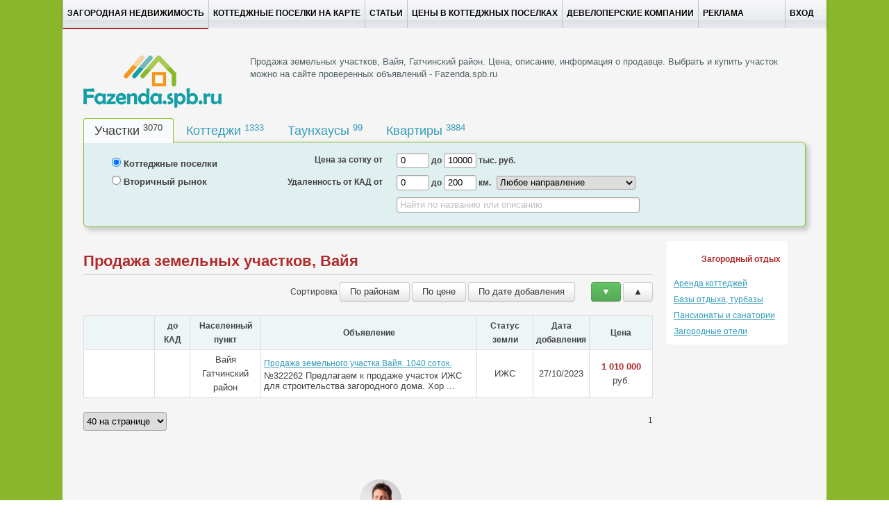

--- FILE ---
content_type: text/html; charset=utf-8
request_url: https://fazenda.spb.ru/privateads/plots/district/gatchinskiy-rayon/vayya/
body_size: 8481
content:
 

<!DOCTYPE html>

<html xmlns="http://www.w3.org/1999/xhtml" lang="ru" >
	<head>
		<meta http-equiv="content-type" content="text/html; charset=utf-8"/>
        <meta name="yandex-verification" content="aa2d74aaea0eca37" />		
		<meta name="description" content="Купить земельный участок, Вайя, Гатчинский район. Цены на вторичном рынке, фотографии." />
		<meta name="keywords" content="загородная недвижимость, коттеджные поселки, СПБ, Санкт-Петербург, земельные участки, продажа, покупка, продажа загородной недвижимости, загородная недвижимость в спб и ленобласти, ленинградская область, рынок загородной недвижимости, недвижимость спб, цены недвижимость, сайт продажи недвижимости, база недвижимости, загородные новостройки, таунхаусы, новости загородной недвижимости, отзывы о поселках спб, новости от застройщиков, частные объявления" />
		<meta name="viewport" content="width=1100" />
        <meta name="verify-admitad" content="af187e42be" />
		
					
		
		
		<title>Земельные участки, Вайя, Гатчинский район. Цены.  </title>
		 





		
		<link rel="stylesheet" href="https://fazenda.spb.ru/media/CACHE/css/debfa0509055.css" type="text/css" />
		
		<link rel="alternate" type="application/rss+xml" title="Новости загородной недвижимости Санкт-Петербурга и Ленинградской области от Fazenda.spb.ru" href="http://fazenda.spb.ru/latest/feed/" /> 
		<link rel="icon" href="/favicon.ico" type="image/x-icon"/>
               

		
	        
		<script type="text/javascript">
			var _gaq = _gaq || [];
			_gaq.push(['_setAccount', 'UA-28395718-1']);
			_gaq.push(['_setDomainName', 'fazenda.spb.ru']);
			_gaq.push(['_trackPageview']);

			(function() {
				var ga = document.createElement('script'); ga.type = 'text/javascript'; ga.async = true;
				ga.src = ('https:' == document.location.protocol ? 'https://ssl' : 'http://www') + '.google-analytics.com/ga.js';
				var s = document.getElementsByTagName('script')[0]; s.parentNode.insertBefore(ga, s);
		})();

		</script>


		
		<script type="text/javascript">
		!function(e,t){typeof module!="undefined"?module.exports=t():typeof define=="function"&&typeof define.amd=="object"?define(t):this[e]=t()}("domready",function(e){function p(e){h=1;while(e=t.shift())e()}var t=[],n,r=!1,i=document,s=i.documentElement,o=s.doScroll,u="DOMContentLoaded",a="addEventListener",f="onreadystatechange",l="readyState",c=o?/^loaded|^c/:/^loaded|c/,h=c.test(i[l]);return i[a]&&i[a](u,n=function(){i.removeEventListener(u,n,r),p()},r),o&&i.attachEvent(f,n=function(){/^c/.test(i[l])&&(i.detachEvent(f,n),p())}),e=o?function(n){self!=top?h?n():t.push(n):function(){try{s.doScroll("left")}catch(t){return setTimeout(function(){e(n)},50)}n()}()}:function(e){h?e():t.push(e)}})

		</script>
		<!-- Yandex.RTB -->
        <script>window.yaContextCb=window.yaContextCb||[]</script>
        <script src="https://yandex.ru/ads/system/context.js" async></script>

		
	</head>

<body>

<div class="top-wrapper">

   



<div id="float-banner-container"></div>

	
	<div id="bg-bottom-div">

	   <div class="top">
		<div class="container" style="max-width:1200px;" >
		<div style="margin-left:50px; margin-right:50px;">
			<div class="topbar" data-dropdown="dropdown">

					<div class="fill">
					<div class="container">
						
                        <ul class="nav">
							<li  class="active" >
                                <a href = "/">Загородная недвижимость </a>
                            </li>
							<li >
                                <a href = "/map/">Коттеджные поселки на карте</a>
                            </li>
							<li >
                                <a href = "/experts/">Статьи</a>
                            </li>
							<li >
                                <a href="/stat/">Цены в коттеджных поселках</a>
                            </li>
                            <li >
                                <a href="/companies/developers/">Девелоперские компании</a>
                            </li>

                            <li >
                                <a href="/about/">Реклама</a>
                            </li>
							
                        </ul>
						
						<ul class="secondary-nav">
						<li id="fat-menu" class="dropdown">
								
								<a href="#" class="dropdown-toggle" data-toggle="dropdown">Вход<b class="caret"></b></a>
									<ul class="dropdown-menu">
										<li><a href="/accounts/login/">Войти</a></li>
										<li><a href="/accounts/signup/">Регистрация</a></li>
									</ul>
								
								
						
                  </li>
                </ul>
						
					</div>
				</div>
                <div id="alertmsg"></div>
            </div>


		<div class="hero-unit" style="min-height:1100px">
		
		<!-- <div id="topadsbar" style="height:114px;"></div> -->
		<!-- <div class="row">
			<div class="span">
			  <div class="row">
				<div class="span">
		  
				  <span style="margin-right:10px;">
		  
					<div id="banner_1" style="float:left;">
					  <div class="flashcontainer" style="width: 728px;">
						<div id="flashcontainer_1" style="width: 728px; height: 90px;overflow: hidden;position:relative;"><a style="position:absolute;top:0;left:0;" href="https://poselki1.ru/kottedzhnye-poselki/razmetelevo/?from=fazenda.spb.ru&erid=2VtzqumzgqF" target="_blank" rel="nofollow"><img src="https://fazenda.spb.ru/usermedia/banner/5c212731063c11f48746e29d03e9df0c.gif" alt=""></a></div>
						<div class="legal_text__tooltip has_legal_text" style="display: none;">
						  <div class="legal_text__tooltip__icon"></div>
						  <div class="legal_text__tooltip__close"></div>
						  <div class="legal_text__tooltip__content">erid: 2VtzqumzgqF | Рекламодатель ООО "1-я Академия недвижимости", ИНН 7838382209, ОГРН 1077847404282, подробности предложения на сайте: https://poselki1.ru/</div>
						</div>
						<div class="banner__agent" style="letter-spacing: 0; text-align: left; color: #B3B3B3; font: 400 12px/12px PT Sans,Arial; overflow: hidden; white-space: nowrap; margin-top: 7px;">Реклама<span class="site" style="margin-left: 6px;" title="poselki1.ru">poselki1.ru</span></div>
					  </div>
					</div>
		  
					<div id="banner_2" style="float:left;">
						<div class="flashcontainer" style="width: 292px;">
							<div id="flashcontainer_2" style="width: 292px; height: 90px;overflow: hidden;position:relative;"><a style="position:absolute;top:0;left:0;" href="https://poselki1.ru/kottedzhnye-poselki/korkinskie-prostory/?from=fazenda.spb.ru&erid=2VtzqwVLsA9" target="_blank" rel="nofollow"><img src="https://fazenda.spb.ru/usermedia/banner/19a890b78d23a33d88af8d31a0999fa0.gif" alt=""></a></div>
							<div class="legal_text__tooltip has_legal_text" style="display: none;">
							<div class="legal_text__tooltip__icon"></div>
							<div class="legal_text__tooltip__close"></div>
							<div class="legal_text__tooltip__content">erid: 2VtzqwVLsA9 | Рекламодатель ООО "1-я Академия недвижимости", ИНН 7838382209, ОГРН 1077847404282, подробности предложения на сайте: https://poselki1.ru/</div>
							</div>
							<div class="banner__agent" style="letter-spacing: 0; text-align: left; color: #B3B3B3; font: 400 12px/12px PT Sans,Arial; overflow: hidden; white-space: nowrap; margin-top: 7px;">Реклама<span class="site" style="margin-left: 6px;" title="poselki1.ru">poselki1.ru</span></div>
						</div>
			
					</div>
				  </span>
		  
				</div>
			  </div>
			</div>
		  </div>  -->
		
		
			
		<div class="row" style="margin-bottom:10px;margin-top:10px;">
			<div class="span4">
				<a href="/" style="margin:0px"> 
					<img src="/media/logo1.png"  alt="Фазенда Спб - все о загородной недвижимости Ленинградской области"  />
				</a>
			</div>
			
			<div class="span page-title">


		
			
<p class="main-title">Продажа земельных участков, Вайя, Гатчинский район. Цена, описание, информация о продавце. Выбрать и купить участок можно на сайте проверенных объявлений - Fazenda.spb.ru</p>
			

			</div>
	
		</div>				
		<div>
			
				
<div style="position:relative;">
	<div class="filter-wrapper">

		<div>
			<!--noindex-->
			<div style="position:absolute;top:-5px; right:5px;">
				<div  class="add-button" id="additem-imagebutton" alt="разместить объявление о продаже дачи или земельного участка" title="Нажмите кнопку, если Вы желаете разместить объект для продажи: участок, дом, таунхауc, коттеджный поселок или малоэтажный комплекс."></div>
			</div>
			<div style="position:absolute;top:-5px; right:135px;">
				<div class="zayavka-button" id="threed-imagebutton" title="Ищете дом, участок, таунхауc или квартиру? Квалифицированные специалисты портала Фазенда.Спб.Ру будут рады Вам помочь в поиске и подборе необходимого объекта. Оставьте заявку и в ближайшее время с Вами свяжется наш консультант!"></div>
			</div>                                         

			<ul class="tabs" style="margin-bottom:0px; border-bottom:0px;">
				<li  class="active"  id="plottab"><a href="#plottab" class="main-tabs" id="plot-link">Участки <sup id="plot-count"></sup></a></li>
				<li  id="cottagetab"><a href="#cottagetab" class="main-tabs" >Коттеджи <sup id="cottage-count"></sup></a></li>
				<li  id="towntab"><a href="#towntab" class="main-tabs" >Таунхаусы <sup id="town-count"></sup></a></li>
				<li  id="flattab"><a href="#flattab" class="main-tabs" >Квартиры <sup id="flat-count"></sup></a></li>
			</ul>
		</div>

		<div id="filter-panel" class="filter-panel-community">
			<div id="filter-content">
				
<form id="search-form" method="post" action="/filtertestrequest/"  onsubmit="trackSearch();" style="margin:0px;"><div style='display:none'><input type='hidden' name='csrfmiddlewaretoken' value='9RjgqcVrmGpaSyF3FAiR3CNQYD13NSfh' /></div>
	<div style="position:relative;margin-top:5px;">

		<div class="row">
			<div class="filter-span-left" style="margin-left:50px;width: 200px;">
				
				<div class="row">
					<div class="filter-span-left">
						<label class="label-group">
							<input id="community-radio" type="radio" name="adv_type" checked="checked" value="0"><span class="filter-label"> Коттеджные поселки</span>
						</label>
					</div>
				</div>
				
				<div class="row">
					<div class="filter-span-left">
						<label class="label-group">
							<input id="privateads-radio" type="radio" name="adv_type" value="1"><span class="filter-label"> Вторичный рынок </span>
						</label>
					</div>
				</div>
				

			</div>

			<div>
				<div class="filter-span-right">
					<div style="margin-bottom:10px;">
						<div class="row">
							<div class="filter-span-right-1">
								<span id="price-label" class="filter-label">Цена от</span>
							</div>
							<div class="filter-span-right-2">
								<input id="min_price" name="min_price" type="text" style="height:20px;line-height:20px;width:40px;padding:0px 0px 0px 5px;" value="0">
								<span class="filter-label">до</span>
								<input id="max_price" name="max_price" type="text" style="height:20px;line-height:20px;width:40px;padding:0px 0px 0px 5px;" value="10000">
								<span class="filter-label">тыс. руб.</span>
							</div>
						</div>

						</div>
					

						<div style="margin-bottom:10px;">
							<div class="row">
								<div class="filter-span-right-1">
									<span class="filter-label">Удаленность от КАД от</span>
								</div>
								<div class="filter-span-right-2">
									<input id="min_cad_distance" name="min_cad_distance" type="text" style="height:20px;line-height:20px;width:40px;padding:0px 0px 0px 5px;" value="0">
									<span class="filter-label">до</span>
									<input id="max_cad_distance"  name="max_cad_distance" type="text" style="height:20px;line-height:20px;width:40px;padding:0px 0px 0px 5px;" value="200">
									<span class="filter-label">км.</span>
									
									<select id="district_id" name="district_id" style="height:20px;line-height:20px;width:200px;padding:0px; margin-left:5px;">
										<option value="0">Любое направление</option>
										
										
											<optgroup label="Ленинградская область">
										        
										         	<option value="22">Бокситогорский район</option>
										        
										         	<option value="2">Волосовский район</option>
										        
										         	<option value="3">Волховский район</option>
										        
										         	<option value="4">Всеволожский район</option>
										        
										         	<option value="5">Выборгский район</option>
										        
										         	<option value="6">Гатчинский район</option>
										        
										         	<option value="7">Кингисеппский район</option>
										        
										         	<option value="23">Киришский район</option>
										        
										         	<option value="12">Кировский район</option>
										        
										         	<option value="8">Ломоносовский район</option>
										        
										         	<option value="11">Лужский район</option>
										        
										         	<option value="30">Подпорожский район</option>
										        
										         	<option value="10">Приозерский район</option>
										        
										         	<option value="24">Тихвинский район</option>
										        
										         	<option value="9">Тосненский район</option>
										        
										    </optgroup> 
										
											<optgroup label="Санкт-Петербург">
										        
										         	<option value="27">Выборгский район СПб</option>
										        
										         	<option value="29">Кировский СПБ</option>
										        
										         	<option value="20">Колпинский СПб</option>
										        
										         	<option value="15">Красносельский СПб</option>
										        
										         	<option value="25">Кронштадтский СПб</option>
										        
										         	<option value="14">Курортный район СПб</option>
										        
										         	<option value="21">Петродворцовый СПб</option>
										        
										         	<option value="19">Приморский СПб</option>
										        
										         	<option value="13">Пушкинский район</option>
										        
										    </optgroup> 
										
											<optgroup label="Псковская область">
										        
										         	<option value="18">Гдовский район (Псковская область)</option>
										        
										         	<option value="28">Печорский район (Псковская область)</option>
										        
										         	<option value="16">Порховский район (Псковская область)</option>
										        
										    </optgroup> 
										
											<optgroup label="Новгородская область">
										        
										         	<option value="17">Чудовский район (Новгородская область)</option>
										        
										    </optgroup> 
										
											<optgroup label="Карелия">
										        
										         	<option value="31">Петрозаводск (республика Карелия)</option>
										        
										    </optgroup> 
										


										
									</select>
									
								</div>
							</div>
						</div>
						<div style="margin-bottom:10px;">
							<div class="row">
								
								<div class="filter-span-right-2" style="margin-left:210px;">
									<input id="name_field" name="name_field" type="text" placeholder="Найти по названию или описанию" style="height:20px;line-height:20px; width:340px; padding-top:0px; padding-bottom:0px;margin-right:20px;" />
								</div>
							</div>
						</div>
					</div>
				</div>
			</div>


			<input id="deal_type" name="deal_type" type="hidden" />
		<div style="position:absolute; right:5px;bottom:5px;">
			<button id="search-submit-button" class="search-button" data-loading-text="Поиск..." title="Найти"></button>
		</div>
		</div>

	</form>
	
	<script>
	
	function trackSearch(){
		_gaq.push(['_trackEvent', 'SearchButton', 'Click', 'Search']);
	}
	


	domready(function (){
		var id = $('.tabs .active').attr('id');

	    $('#community-radio').change(function() {
	        if($(this).is(":checked")) {
	        	if (id === 'plottab'){
	        		$('#price-label').text("Цена за сотку от");
	        	}
	        }
	    });
	    $('#privateads-radio').change(function() {
	        if($(this).is(":checked")) {
	        	if (id === 'plottab'){
	        		$('#price-label').text("Цена за участок от");
	        	}
	        }
	    });
	});

	</script>

			</div>
		</div>

		<!--/noindex-->
	</div>
</div>



		<script>



					

		function getObjectsCount(){

			$.ajax({
				type: "GET", 
					url: "/filter-objects-count/",
					success :function( data ) {
						$("#cottage-count").html(data.cottage_obj_count)
						$("#flat-count").html(data.flat_obj_count)
						$("#plot-count").html(data.plot_obj_count)
						$("#town-count").html(data.town_obj_count)
					}
				});

		}


		function getTabData(id){

				if (id==='plottab'){
					code = 0;
				} else if (id === 'cottagetab'){
					code = 1;
				} else if (id === 'towntab'){
					code = 2;
				} else if (id === 'flattab'){
					code = 3;
				}else {
					code = 0;
				}

				$.ajax({
					type: "POST", 
					url: "/filtertesttab/"+ String(code) + "/",
					data : { csrfmiddlewaretoken: "9RjgqcVrmGpaSyF3FAiR3CNQYD13NSfh", }, 
					success :function( data ) {
						$("#filter-content").html(data);
						$("#deal_type").val(code);
						
						
						
						
						

						
						
					},
				});

		}

		domready(function () {
			$('.tabs').tabs();

			$('.tabs').bind('change', function (e) {
				var nowtab = e.target // activated tab
				var id = $(nowtab).attr('href').substr(1);
				
				getTabData(id);

			});

			
			var id = $('.tabs .active').attr('id');
			getTabData(id);			
			getObjectsCount();
			
			

		

			$("#name_field").bind('input', function(){ 
				if (!$("#name_field").val()){
					$("#min_cad_distance").prop('disabled', false);
					$("#max_cad_distance").prop('disabled', false);
					$("#min_price").prop('disabled', false);
					$("#max_price").prop('disabled', false);
					$("#district_id").prop('disabled', false);

				} else {
					$("#min_cad_distance").prop('disabled', true);
					$("#max_cad_distance").prop('disabled', true);
					$("#min_price").prop('disabled', true);
					$("#max_price").prop('disabled', true);
					$("#district_id").prop('disabled', true);

				}
			});

		initFilterPanelImageButtons();


		});

</script>




 
			
		</div>
	<div>
		

		
	</div>
	<div id="base-content">
		

		<div id="rotator-panel">
		</div>
		
        <div>
			<!-- Yandex.RTB R-A-350288-5 -->
			<div id="yandex_rtb_R-A-350288-5"></div>
			<script>window.yaContextCb.push(()=>{
				Ya.Context.AdvManager.render({
					"blockId": "R-A-350288-5",
					"renderTo": "yandex_rtb_R-A-350288-5"
				})
			})
			</script>
		</div>		

	<div id="pure-content">
		
		<div class="row">
			<div class="span-main">
		        	
				

<h1 class="group-item">Продажа земельных участков, Вайя</h1>
 <div style="margin-bottom: 10px;">
	
</div>

<div class="sort-bar">
	<span style="margin-bottom:5px;"> Сортировка </span>
	<span>
		<button class="btn " onclick="sortListByDistrict();">По районам </button>
		<button class="btn " onclick="sortListByPrice();">По цене </button>
		<button class="btn " onclick="sortListByCreated();">По дате добавления </button>
	</span>
	<span class="asc-button-group">
		<button class="btn success" onclick="sortListByAsc();">&#x25BC</button>
		<button class="btn " onclick="sortListByDesc();">&#x25B2</button>
	</span>

</div>






<div style="margin-top:20px;">
<table class="table-stripped">
<col style="width:100px" />
<col style="width:50px" />
<col style="width:100px" />
<col style="width:305px" />
<col style="width:80px" />
<col style="width:80px" />
<col style="width:90px" />

<tr class="table-head">
	<td>
	</td>
	<td>
		<div class="table-item">до КАД</div>
	</td>
	<td>
		<div class="table-item">Населенный пункт</div>
	</td>
	<td>
		<div class="table-item">Объявление</div>
	</td>
	<td>
		<div class="table-item">Статус земли</div>
	</td>
	<td>
		<div class="table-item">Дата добавления</div>
	</td>
	<td>
		<div class="table-item">Цена</div>
	</td>
</tr>







<tr class="odd">


	<td>
		
			<div class="card-img-wrapper"><img class="thumbnail" src="https://fazenda.spb.ru/usermedia/photologue_new/2023/10/27/cache/1698413116_thumbnail.28" alt=""/></div>
		
	</td>
	<td>
		<div class="table-item center-place">
		
		</div>
	</td>
	
	<td>
	<div class="table-item center-place">
		<div>
			<span class="small">Вайя</span>
		</div>
		<div>
			<span class="small">Гатчинский район</span>
		</div>

	</div>
	</td>
	<td>
	<div class="table-item">
		<a href="/privateads/plots/36590/"  > Продажа земельного участка Вайя. 1040 соток. </a>
		<div class="small">
		№322262 Предлагаем к продаже участок ИЖС для строительства загородного дома. Хор ...
		</div>
	</div>
	</td>

	<td>
	<div class="table-item center-place">
		<span class="small">ИЖС</span>
	</div>
	</td>
	<td>
	<div class="table-item center-place">
		<span class="small">27/10/2023</span>
	</div>
	</td>
	
	
	
	<td>
	<div class="table-item center-place">
		<span class="small"><span class="price" style="font-weight:bold;">1 010 000</span> руб.</span>
	</div>
	</td>
</tr>
	


</table>




<div style="margin-top:20px;line-height:25px;">
<div class="row">
	<div class="span2">
		<select id="perpage" onchange="updatePerPage(this.value)" style="width:120px;">
			<option value="20">20 на странице</option>
			<option value="40" selected>40 на странице</option>
			<option value="60">60 на странице</option>
			<option value="90">90 на странице</option>
		</select>
	</div>
	<div class="span12">
		<div style="text-align:right;">
		
		
    		
        	<span>1</span>
    		
		
		</div>
	</div>
</div>
</div>

</div>

<script>
function updatePerPage(value){
	setPerPage(value);
	location.reload(true);
}


domready(function() {

	var val = getCookie("per_page");
	if (val!=null){	
		$('#perpage').val(val);
	} 

});

</script>


			</div>

			
			
			<div class="span" id="leftadssidebar">
			</div>
			<div class="span">
				<div class="sidebar-links">
					<div>
						<div class="turbaza-title">Загородный отдых</div>
						
							<div style="margin-top:5px;">
								<a href="http://turbaza.spb.ru/rent-cottages/" target="_blank">Аренда коттеджей</a>
							</div>
							<div style="margin-top:5px;">
								<a href="http://turbaza.spb.ru/turbazy/" target="_blank">Базы отдыха, турбазы</a>
							</div>
							<div style="margin-top:5px;">
								<a href="http://turbaza.spb.ru/pansionat/" target="_blank">Пансионаты и санатории</a>
							</div>
							<div style="margin-top:5px;">
								<a href="http://turbaza.spb.ru/hotel/" target="_blank">Загородные отели</a>
							</div>
							
							
					
						
					</div>
				</div>
			</div>
			

		</div>
		
	</div>
</div>
<div class="row">
	<div class="span" style="margin-top:40px">
		<div style="width:1000px;height:100px;padding:20px;">
		<div style="margin-left:318px;">
		<img src="/usermedia/blog_authors_logo/avatar_evgeny.jpg" alt="avatar" class="zakaz-icon" />
		<div onclick="zakaz();" class="zakaz-button"></div>
		</div>
		</div>
	</div>
</div>
<div class="bottom-panel">

	<a href="/poselki/" style="margin-right:15px">Коттеджные поселки</a>
	<a href="/maloetazhnye-kompleksy/" style="margin-right:15px">Малоэтажные комплексы</a>
	<a href="/townhouse/" style="margin-right:15px">Таунхаусы</a>
	<a href="/privateads/cottages/" style="margin-right:15px">Загородные дома</a>
	<a href="/privateads/plots/" style="margin-right:15px">Земельные участки</a>
	<a href="/privateads/flats/">Квартиры в Ленинградской области</a>
	
</div>

</div>		
</div>
</div>		

</div>
 <div class="footer-main container">
	<div class="row">
		<div class="span footer-text">
		<!--noindex-->
	Внимание! Данный сайт носит исключительно информационный характер и не является
	публичной офертой, определяемой положениями Статьи 437 Гражданского Кодекса РФ. 
	При полном или частичном использовании материалов ссылка, для интернет ресурсов — активная гиперссылка, 
	на сайт <b>fazenda.spb.ru</b> обязательна. 2017. Тел.: +7 (812) 984-32-08 e-mail: info@fazenda.spb.ru <br />
	<a href="http://fazenda.spb.ru/accounts/agreement/">Пользовательское соглашение</a>
		<!--/noindex-->
		</div>
	</div>

<div class="row" style="margin-top:10px;">
	<div class="span16">
	<!-- begin of Top100 code -->
	<!--noindex-->

		<script id="top100Counter" type="text/javascript" src="https://counter.rambler.ru/top100.jcn?2687940"></script>
		<noscript>
		
			<a href="http://top100.rambler.ru/navi/2687940/">
				<img src="https://counter.rambler.ru/top100.cnt?2687940" alt="Rambler's Top100" border="0" />
			</a>

		</noscript>
	<!--/noindex-->
	<!-- end of Top100 code -->


<!-- Yandex.Metrika informer -->
<a href="https://metrika.yandex.ru/stat/?id=17518669&amp;from=informer"
target="_blank" rel="nofollow"><img src="https://informer.yandex.ru/informer/17518669/1_1_FFFFFFFF_EFEFEFFF_0_pageviews"
style="width:80px; height:15px; border:0;" alt="Яндекс.Метрика" title="Яндекс.Метрика: данные за сегодня (просмотры)" class="ym-advanced-informer" data-cid="17518669" data-lang="ru" /></a>
<!-- /Yandex.Metrika informer -->

<!-- Yandex.Metrika counter -->
<script type="text/javascript" >
   (function(m,e,t,r,i,k,a){m[i]=m[i]||function(){(m[i].a=m[i].a||[]).push(arguments)};
   m[i].l=1*new Date();k=e.createElement(t),a=e.getElementsByTagName(t)[0],k.async=1,k.src=r,a.parentNode.insertBefore(k,a)})
   (window, document, "script", "https://mc.yandex.ru/metrika/tag.js", "ym");

   ym(17518669, "init", {
        clickmap:true,
        trackLinks:true,
        accurateTrackBounce:true,
        webvisor:true
   });
</script>
<noscript><div><img src="https://mc.yandex.ru/watch/17518669" style="position:absolute; left:-9999px;" alt="" /></div></noscript>
<!-- /Yandex.Metrika counter -->




	
	</div>
</div>
	
</div>

</div>

		<script type="text/javascript" src="https://fazenda.spb.ru/media/CACHE/js/1eed5018acee.js"></script>
		<script type="text/javascript" src="https://fazenda.spb.ru/media/scripts/script.js"></script>
                <script type="text/javascript" src="/media/2016/swfobject.min.js"></script>
                <script type="text/javascript" src="/media/2016/newyear.js"></script>

		
		

		<script src="https://api-maps.yandex.ru/2.0/?apikey=389a6628-4f53-44ba-a550-149ecfdc59b6
&load=package.standard&lang=ru-RU" type="text/javascript"></script>

		
		


		<script type="text/javascript">

			var _gaq = window._gaq || [];
			window.onerror = function(msg, url, line) {
			    var preventErrorAlert = true;
			    _gaq.push(['_trackEvent', 'JS Error', msg, navigator.userAgent + ' -> ' + url + " : " + line]);
			    return preventErrorAlert;
			};


		</script>
		<script type="text/javascript">

			$(document).ready(function () {
				showAds();

			});

		</script>




		
		<script type="text/javascript">
			$(document).ready (function () {
				oninit("9RjgqcVrmGpaSyF3FAiR3CNQYD13NSfh");
				popupInit();
				
		    });
		    </script>


<script src="//yastatic.net/es5-shims/0.0.2/es5-shims.min.js"></script>
<script src="//yastatic.net/share2/share.js"></script>


<div class="modal hide" id="popupInfo" tabindex="-1" role="dialog" aria-labelledby="myModalLabel" aria-hidden="true">

</div>
</div>


	</body>
</html>


--- FILE ---
content_type: text/html; charset=utf-8
request_url: https://fazenda.spb.ru/filtertesttab/0/
body_size: 1771
content:

<form id="search-form" method="post" action="/filtertestrequest/"  onsubmit="trackSearch();" style="margin:0px;"><div style='display:none'><input type='hidden' name='csrfmiddlewaretoken' value='9RjgqcVrmGpaSyF3FAiR3CNQYD13NSfh' /></div>
	<div style="position:relative;margin-top:5px;">

		<div class="row">
			<div class="filter-span-left" style="margin-left:50px;width: 200px;">
				
				<div class="row">
					<div class="filter-span-left">
						<label class="label-group">
							<input id="community-radio" type="radio" name="adv_type" checked="checked" value="0"><span class="filter-label"> Коттеджные поселки</span>
						</label>
					</div>
				</div>
				
				<div class="row">
					<div class="filter-span-left">
						<label class="label-group">
							<input id="privateads-radio" type="radio" name="adv_type" value="1"><span class="filter-label"> Вторичный рынок </span>
						</label>
					</div>
				</div>
				

			</div>

			<div>
				<div class="filter-span-right">
					<div style="margin-bottom:10px;">
						<div class="row">
							<div class="filter-span-right-1">
								<span id="price-label" class="filter-label">Цена за сотку от</span>
							</div>
							<div class="filter-span-right-2">
								<input id="min_price" name="min_price" type="text" style="height:20px;line-height:20px;width:40px;padding:0px 0px 0px 5px;" value="0">
								<span class="filter-label">до</span>
								<input id="max_price" name="max_price" type="text" style="height:20px;line-height:20px;width:40px;padding:0px 0px 0px 5px;" value="10000">
								<span class="filter-label">тыс. руб.</span>
							</div>
						</div>

						</div>
					

						<div style="margin-bottom:10px;">
							<div class="row">
								<div class="filter-span-right-1">
									<span class="filter-label">Удаленность от КАД от</span>
								</div>
								<div class="filter-span-right-2">
									<input id="min_cad_distance" name="min_cad_distance" type="text" style="height:20px;line-height:20px;width:40px;padding:0px 0px 0px 5px;" value="0">
									<span class="filter-label">до</span>
									<input id="max_cad_distance"  name="max_cad_distance" type="text" style="height:20px;line-height:20px;width:40px;padding:0px 0px 0px 5px;" value="200">
									<span class="filter-label">км.</span>
									
									<select id="district_id" name="district_id" style="height:20px;line-height:20px;width:200px;padding:0px; margin-left:5px;">
										<option value="0">Любое направление</option>
										
										
											<optgroup label="Ленинградская область">
										        
										         	<option value="22">Бокситогорский район</option>
										        
										         	<option value="2">Волосовский район</option>
										        
										         	<option value="3">Волховский район</option>
										        
										         	<option value="4">Всеволожский район</option>
										        
										         	<option value="5">Выборгский район</option>
										        
										         	<option value="6">Гатчинский район</option>
										        
										         	<option value="7">Кингисеппский район</option>
										        
										         	<option value="23">Киришский район</option>
										        
										         	<option value="12">Кировский район</option>
										        
										         	<option value="8">Ломоносовский район</option>
										        
										         	<option value="11">Лужский район</option>
										        
										         	<option value="30">Подпорожский район</option>
										        
										         	<option value="10">Приозерский район</option>
										        
										         	<option value="24">Тихвинский район</option>
										        
										         	<option value="9">Тосненский район</option>
										        
										    </optgroup> 
										
											<optgroup label="Санкт-Петербург">
										        
										         	<option value="27">Выборгский район СПб</option>
										        
										         	<option value="29">Кировский СПБ</option>
										        
										         	<option value="20">Колпинский СПб</option>
										        
										         	<option value="15">Красносельский СПб</option>
										        
										         	<option value="25">Кронштадтский СПб</option>
										        
										         	<option value="14">Курортный район СПб</option>
										        
										         	<option value="21">Петродворцовый СПб</option>
										        
										         	<option value="19">Приморский СПб</option>
										        
										         	<option value="13">Пушкинский район</option>
										        
										    </optgroup> 
										
											<optgroup label="Псковская область">
										        
										         	<option value="18">Гдовский район (Псковская область)</option>
										        
										         	<option value="28">Печорский район (Псковская область)</option>
										        
										         	<option value="16">Порховский район (Псковская область)</option>
										        
										    </optgroup> 
										
											<optgroup label="Новгородская область">
										        
										         	<option value="17">Чудовский район (Новгородская область)</option>
										        
										    </optgroup> 
										
											<optgroup label="Карелия">
										        
										         	<option value="31">Петрозаводск (республика Карелия)</option>
										        
										    </optgroup> 
										


										
									</select>
									
								</div>
							</div>
						</div>
						<div style="margin-bottom:10px;">
							<div class="row">
								
								<div class="filter-span-right-2" style="margin-left:210px;">
									<input id="name_field" name="name_field" type="text" placeholder="Найти по названию или описанию" style="height:20px;line-height:20px; width:340px; padding-top:0px; padding-bottom:0px;margin-right:20px;" />
								</div>
							</div>
						</div>
					</div>
				</div>
			</div>


			<input id="deal_type" name="deal_type" type="hidden" />
		<div style="position:absolute; right:5px;bottom:5px;">
			<button id="search-submit-button" class="search-button" data-loading-text="Поиск..." title="Найти"></button>
		</div>
		</div>

	</form>
	
	<script>
	
	function trackSearch(){
		_gaq.push(['_trackEvent', 'SearchButton', 'Click', 'Search']);
	}
	


	domready(function (){
		var id = $('.tabs .active').attr('id');

	    $('#community-radio').change(function() {
	        if($(this).is(":checked")) {
	        	if (id === 'plottab'){
	        		$('#price-label').text("Цена за сотку от");
	        	}
	        }
	    });
	    $('#privateads-radio').change(function() {
	        if($(this).is(":checked")) {
	        	if (id === 'plottab'){
	        		$('#price-label').text("Цена за участок от");
	        	}
	        }
	    });
	});

	</script>


--- FILE ---
content_type: application/javascript
request_url: https://fazenda.spb.ru/media/CACHE/js/1eed5018acee.js
body_size: 114975
content:
(function(a,b){function c(a){return J.isWindow(a)?a:a.nodeType===9?a.defaultView||a.parentWindow:!1;}function d(a){if(!bs[a]){var b=G.body,c=J("<"+a+">").appendTo(b),d=c.css("display");c.remove();if(d==="none"||d===""){bt||(bt=G.createElement("iframe"),bt.frameBorder=bt.width=bt.height=0),b.appendChild(bt);if(!bu||!bt.createElement)bu=(bt.contentWindow||bt.contentDocument).document,bu.write((G.compatMode==="CSS1Compat"?"<!doctype html>":"")+"<html><body>"),bu.close();c=bu.createElement(a),bu.body.appendChild(c),d=J.css(c,"display"),b.removeChild(bt);}bs[a]=d;}return bs[a];}function e(a,b){var c={};J.each(by.concat.apply([],by.slice(0,b)),function(){c[this]=a;});return c;}function f(){bz=b;}function g(){setTimeout(f,0);return bz=J.now();}function h(){try{return new a.ActiveXObject("Microsoft.XMLHTTP");}catch(b){}}function i(){try{return new a.XMLHttpRequest();}catch(b){}}function j(a,c){a.dataFilter&&(c=a.dataFilter(c,a.dataType));var d=a.dataTypes,e={},f,g,h=d.length,i,j=d[0],k,l,m,n,o;for(f=1;f<h;f++){if(f===1)for(g in a.converters)typeof g=="string"&&(e[g.toLowerCase()]=a.converters[g]);k=j,j=d[f];if(j==="*")j=k;else if(k!=="*"&&k!==j){l=k+" "+j,m=e[l]||e["* "+j];if(!m){o=b;for(n in e){i=n.split(" ");if(i[0]===k||i[0]==="*"){o=e[i[1]+" "+j];if(o){n=e[n],n===!0?m=o:o===!0&&(m=n);break;}}}}!m&&!o&&J.error("No conversion from "+l.replace(" "," to ")),m!==!0&&(c=m?m(c):o(n(c)));}}return c;}function k(a,c,d){var e=a.contents,f=a.dataTypes,g=a.responseFields,h,i,j,k;for(i in g)i in d&&(c[g[i]]=d[i]);while(f[0]==="*")f.shift(),h===b&&(h=a.mimeType||c.getResponseHeader("content-type"));if(h)for(i in e)if(e[i]&&e[i].test(h)){f.unshift(i);break;}if(f[0] in d)j=f[0];else{for(i in d){if(!f[0]||a.converters[i+" "+f[0]]){j=i;break;}k||(k=i);}j=j||k;}if(j){j!==f[0]&&f.unshift(j);return d[j];}}function l(a,b,c,d){if(J.isArray(b))J.each(b,function(b,e){c||aR.test(a)?d(a,e):l(a+"["+(typeof e=="object"||J.isArray(e)?b:"")+"]",e,c,d);});else if(!c&&b!=null&&typeof b=="object")for(var e in b)l(a+"["+e+"]",b[e],c,d);else d(a,b);}function m(a,c,d,e,f,g){f=f||c.dataTypes[0],g=g||{},g[f]=!0;var h=a[f],i=0,j=h?h.length:0,k=a===bi,l;for(;i<j&&(k||!l);i++)l=h[i](c,d,e),typeof l=="string"&&(!k||g[l]?l=b:(c.dataTypes.unshift(l),l=m(a,c,d,e,l,g)));(k||!l)&&!g["*"]&&(l=m(a,c,d,e,"*",g));return l;}function n(a){return function(b,c){typeof b!="string"&&(c=b,b="*");if(J.isFunction(c)){var d=b.toLowerCase().split(be),e=0,f=d.length,g,h,i;for(;e<f;e++)g=d[e],i=/^\+/.test(g),i&&(g=g.substr(1)||"*"),h=a[g]=a[g]||[],h[i?"unshift":"push"](c);}};}function o(a,b,c){var d=b==="width"?a.offsetWidth:a.offsetHeight,e=b==="width"?aL:aM;if(d>0){c!=="border"&&J.each(e,function(){c||(d-=parseFloat(J.css(a,"padding"+this))||0),c==="margin"?d+=parseFloat(J.css(a,c+this))||0:d-=parseFloat(J.css(a,"border"+this+"Width"))||0;});return d+"px";}d=aN(a,b,b);if(d<0||d==null)d=a.style[b]||0;d=parseFloat(d)||0,c&&J.each(e,function(){d+=parseFloat(J.css(a,"padding"+this))||0,c!=="padding"&&(d+=parseFloat(J.css(a,"border"+this+"Width"))||0),c==="margin"&&(d+=parseFloat(J.css(a,c+this))||0);});return d+"px";}function p(a,b){b.src?J.ajax({url:b.src,async:!1,dataType:"script"}):J.globalEval((b.text||b.textContent||b.innerHTML||"").replace(aB,"/*$0*/")),b.parentNode&&b.parentNode.removeChild(b);}function q(a){J.nodeName(a,"input")?r(a):"getElementsByTagName" in a&&J.grep(a.getElementsByTagName("input"),r);}function r(a){if(a.type==="checkbox"||a.type==="radio")a.defaultChecked=a.checked;}function s(a){return "getElementsByTagName" in a?a.getElementsByTagName("*"):"querySelectorAll" in a?a.querySelectorAll("*"):[];}function t(a,b){var c;if(b.nodeType===1){b.clearAttributes&&b.clearAttributes(),b.mergeAttributes&&b.mergeAttributes(a),c=b.nodeName.toLowerCase();if(c==="object")b.outerHTML=a.outerHTML;else if(c!=="input"||a.type!=="checkbox"&&a.type!=="radio"){if(c==="option")b.selected=a.defaultSelected;else if(c==="input"||c==="textarea")b.defaultValue=a.defaultValue;}else a.checked&&(b.defaultChecked=b.checked=a.checked),b.value!==a.value&&(b.value=a.value);b.removeAttribute(J.expando);}}function u(a,b){if(b.nodeType===1&&!!J.hasData(a)){var c=J.expando,d=J.data(a),e=J.data(b,d);if(d=d[c]){var f=d.events;e=e[c]=J.extend({},d);if(f){delete e.handle,e.events={};for(var g in f)for(var h=0,i=f[g].length;h<i;h++)J.event.add(b,g+(f[g][h].namespace?".":"")+f[g][h].namespace,f[g][h],f[g][h].data);}}}}function v(a,b){return J.nodeName(a,"table")?a.getElementsByTagName("tbody")[0]||a.appendChild(a.ownerDocument.createElement("tbody")):a;}function w(a,b,c){b=b||0;if(J.isFunction(b))return J.grep(a,function(a,d){var e=!!b.call(a,d,a);return e===c;});if(b.nodeType)return J.grep(a,function(a,d){return a===b===c;});if(typeof b=="string"){var d=J.grep(a,function(a){return a.nodeType===1;});if(ao.test(b))return J.filter(b,d,!c);b=J.filter(b,d);}return J.grep(a,function(a,d){return J.inArray(a,b)>=0===c;});}function x(a){return !a||!a.parentNode||a.parentNode.nodeType===11;}function y(a,b){return(a&&a!=="*"?a+".":"")+b.replace(ab,"`").replace(ac,"&");}function z(a){var b,c,d,e,f,g,h,i,j,k,l,m,n,o=[],p=[],q=J._data(this,"events");if(!(a.liveFired===this||!q||!q.live||a.target.disabled||a.button&&a.type==="click")){a.namespace&&(m=new RegExp("(^|\\.)"+a.namespace.split(".").join("\\.(?:.*\\.)?")+"(\\.|$)")),a.liveFired=this;var r=q.live.slice(0);for(h=0;h<r.length;h++)f=r[h],f.origType.replace(Y,"")===a.type?p.push(f.selector):r.splice(h--,1);e=J(a.target).closest(p,a.currentTarget);for(i=0,j=e.length;i<j;i++){l=e[i];for(h=0;h<r.length;h++){f=r[h];if(l.selector===f.selector&&(!m||m.test(f.namespace))&&!l.elem.disabled){g=l.elem,d=null;if(f.preType==="mouseenter"||f.preType==="mouseleave")a.type=f.preType,d=J(a.relatedTarget).closest(f.selector)[0],d&&J.contains(g,d)&&(d=g);(!d||d!==g)&&o.push({elem:g,handleObj:f,level:l.level});}}}for(i=0,j=o.length;i<j;i++){e=o[i];if(c&&e.level>c)break;a.currentTarget=e.elem,a.data=e.handleObj.data,a.handleObj=e.handleObj,n=e.handleObj.origHandler.apply(e.elem,arguments);if(n===!1||a.isPropagationStopped()){c=e.level,n===!1&&(b=!1);if(a.isImmediatePropagationStopped())break;}}return b;}}function A(a,c,d){var e=J.extend({},d[0]);e.type=a,e.originalEvent={},e.liveFired=b,J.event.handle.call(c,e),e.isDefaultPrevented()&&d[0].preventDefault();}function B(){return !0;}function C(){return !1;}function D(a,c,d){var e=c+"defer",f=c+"queue",g=c+"mark",h=J.data(a,e,b,!0);h&&(d==="queue"||!J.data(a,f,b,!0))&&(d==="mark"||!J.data(a,g,b,!0))&&setTimeout(function(){!J.data(a,f,b,!0)&&!J.data(a,g,b,!0)&&(J.removeData(a,e,!0),h.resolve());},0);}function E(a){for(var b in a)if(b!=="toJSON")return !1;return !0;}function F(a,c,d){if(d===b&&a.nodeType===1){var e="data-"+c.replace(N,"$1-$2").toLowerCase();d=a.getAttribute(e);if(typeof d=="string"){try{d=d==="true"?!0:d==="false"?!1:d==="null"?null:J.isNaN(d)?M.test(d)?J.parseJSON(d):d:parseFloat(d);}catch(f){}J.data(a,c,d);}else d=b;}return d;}var G=a.document,H=a.navigator,I=a.location,J=function(){function c(){if(!d.isReady){try{G.documentElement.doScroll("left");}catch(a){setTimeout(c,1);return;}d.ready();}}var d=function(a,b){return new d.fn.init(a,b,g);},e=a.jQuery,f=a.$,g,h=/^(?:[^<]*(<[\w\W]+>)[^>]*$|#([\w\-]*)$)/,i=/\S/,j=/^\s+/,k=/\s+$/,l=/\d/,m=/^<(\w+)\s*\/?>(?:<\/\1>)?$/,n=/^[\],:{}\s]*$/,o=/\\(?:["\\\/bfnrt]|u[0-9a-fA-F]{4})/g,p=/"[^"\\\n\r]*"|true|false|null|-?\d+(?:\.\d*)?(?:[eE][+\-]?\d+)?/g,q=/(?:^|:|,)(?:\s*\[)+/g,r=/(webkit)[ \/]([\w.]+)/,s=/(opera)(?:.*version)?[ \/]([\w.]+)/,t=/(msie) ([\w.]+)/,u=/(mozilla)(?:.*? rv:([\w.]+))?/,v=/-([a-z])/ig,w=function(a,b){return b.toUpperCase();},x=H.userAgent,y,z,A,B=Object.prototype.toString,C=Object.prototype.hasOwnProperty,D=Array.prototype.push,E=Array.prototype.slice,F=String.prototype.trim,I=Array.prototype.indexOf,J={};d.fn=d.prototype={constructor:d,init:function(a,c,e){var f,g,i,j;if(!a)return this;if(a.nodeType){this.context=this[0]=a,this.length=1;return this;}if(a==="body"&&!c&&G.body){this.context=G,this[0]=G.body,this.selector=a,this.length=1;return this;}if(typeof a=="string"){a.charAt(0)!=="<"||a.charAt(a.length-1)!==">"||a.length<3?f=h.exec(a):f=[null,a,null];if(f&&(f[1]||!c)){if(f[1]){c=c instanceof d?c[0]:c,j=c?c.ownerDocument||c:G,i=m.exec(a),i?d.isPlainObject(c)?(a=[G.createElement(i[1])],d.fn.attr.call(a,c,!0)):a=[j.createElement(i[1])]:(i=d.buildFragment([f[1]],[j]),a=(i.cacheable?d.clone(i.fragment):i.fragment).childNodes);return d.merge(this,a);}g=G.getElementById(f[2]);if(g&&g.parentNode){if(g.id!==f[2])return e.find(a);this.length=1,this[0]=g;}this.context=G,this.selector=a;return this;}return !c||c.jquery?(c||e).find(a):this.constructor(c).find(a);}if(d.isFunction(a))return e.ready(a);a.selector!==b&&(this.selector=a.selector,this.context=a.context);return d.makeArray(a,this);},selector:"",jquery:"1.6.2",length:0,size:function(){return this.length;},toArray:function(){return E.call(this,0);},get:function(a){return a==null?this.toArray():a<0?this[this.length+a]:this[a];},pushStack:function(a,b,c){var e=this.constructor();d.isArray(a)?D.apply(e,a):d.merge(e,a),e.prevObject=this,e.context=this.context,b==="find"?e.selector=this.selector+(this.selector?" ":"")+c:b&&(e.selector=this.selector+"."+b+"("+c+")");return e;},each:function(a,b){return d.each(this,a,b);},ready:function(a){d.bindReady(),z.done(a);return this;},eq:function(a){return a===-1?this.slice(a):this.slice(a,+a+1);},first:function(){return this.eq(0);},last:function(){return this.eq(-1);},slice:function(){return this.pushStack(E.apply(this,arguments),"slice",E.call(arguments).join(","));},map:function(a){return this.pushStack(d.map(this,function(b,c){return a.call(b,c,b);}));},end:function(){return this.prevObject||this.constructor(null);},push:D,sort:[].sort,splice:[].splice},d.fn.init.prototype=d.fn,d.extend=d.fn.extend=function(){var a,c,e,f,g,h,i=arguments[0]||{},j=1,k=arguments.length,l=!1;typeof i=="boolean"&&(l=i,i=arguments[1]||{},j=2),typeof i!="object"&&!d.isFunction(i)&&(i={}),k===j&&(i=this,--j);for(;j<k;j++)if((a=arguments[j])!=null)for(c in a){e=i[c],f=a[c];if(i===f)continue;l&&f&&(d.isPlainObject(f)||(g=d.isArray(f)))?(g?(g=!1,h=e&&d.isArray(e)?e:[]):h=e&&d.isPlainObject(e)?e:{},i[c]=d.extend(l,h,f)):f!==b&&(i[c]=f);}return i;},d.extend({noConflict:function(b){a.$===d&&(a.$=f),b&&a.jQuery===d&&(a.jQuery=e);return d;},isReady:!1,readyWait:1,holdReady:function(a){a?d.readyWait++:d.ready(!0);},ready:function(a){if(a===!0&&!--d.readyWait||a!==!0&&!d.isReady){if(!G.body)return setTimeout(d.ready,1);d.isReady=!0;if(a!==!0&&--d.readyWait>0)return;z.resolveWith(G,[d]),d.fn.trigger&&d(G).trigger("ready").unbind("ready");}},bindReady:function(){if(!z){z=d._Deferred();if(G.readyState==="complete")return setTimeout(d.ready,1);if(G.addEventListener)G.addEventListener("DOMContentLoaded",A,!1),a.addEventListener("load",d.ready,!1);else if(G.attachEvent){G.attachEvent("onreadystatechange",A),a.attachEvent("onload",d.ready);var b=!1;try{b=a.frameElement==null;}catch(e){}G.documentElement.doScroll&&b&&c();}}},isFunction:function(a){return d.type(a)==="function";},isArray:Array.isArray||function(a){return d.type(a)==="array";},isWindow:function(a){return a&&typeof a=="object"&&"setInterval" in a;},isNaN:function(a){return a==null||!l.test(a)||isNaN(a);},type:function(a){return a==null?String(a):J[B.call(a)]||"object";},isPlainObject:function(a){if(!a||d.type(a)!=="object"||a.nodeType||d.isWindow(a))return !1;if(a.constructor&&!C.call(a,"constructor")&&!C.call(a.constructor.prototype,"isPrototypeOf"))return !1;var c;for(c in a);return c===b||C.call(a,c);},isEmptyObject:function(a){for(var b in a)return !1;return !0;},error:function(a){throw a;},parseJSON:function(b){if(typeof b!="string"||!b)return null;b=d.trim(b);if(a.JSON&&a.JSON.parse)return a.JSON.parse(b);if(n.test(b.replace(o,"@").replace(p,"]").replace(q,"")))return new Function("return "+b)();d.error("Invalid JSON: "+b);},parseXML:function(b,c,e){a.DOMParser?(e=new DOMParser(),c=e.parseFromString(b,"text/xml")):(c=new ActiveXObject("Microsoft.XMLDOM"),c.async="false",c.loadXML(b)),e=c.documentElement,(!e||!e.nodeName||e.nodeName==="parsererror")&&d.error("Invalid XML: "+b);return c;},noop:function(){},globalEval:function(b){b&&i.test(b)&&(a.execScript||function(b){a.eval.call(a,b);})(b);},camelCase:function(a){return a.replace(v,w);},nodeName:function(a,b){return a.nodeName&&a.nodeName.toUpperCase()===b.toUpperCase();},each:function(a,c,e){var f,g=0,h=a.length,i=h===b||d.isFunction(a);if(e){if(i){for(f in a)if(c.apply(a[f],e)===!1)break;}else for(;g<h;)if(c.apply(a[g++],e)===!1)break;}else if(i){for(f in a)if(c.call(a[f],f,a[f])===!1)break;}else for(;g<h;)if(c.call(a[g],g,a[g++])===!1)break;return a;},trim:F?function(a){return a==null?"":F.call(a);}:function(a){return a==null?"":(a+"").replace(j,"").replace(k,"");},makeArray:function(a,b){var c=b||[];if(a!=null){var e=d.type(a);a.length==null||e==="string"||e==="function"||e==="regexp"||d.isWindow(a)?D.call(c,a):d.merge(c,a);}return c;},inArray:function(a,b){if(I)return I.call(b,a);for(var c=0,d=b.length;c<d;c++)if(b[c]===a)return c;return -1;},merge:function(a,c){var d=a.length,e=0;if(typeof c.length=="number")for(var f=c.length;e<f;e++)a[d++]=c[e];else while(c[e]!==b)a[d++]=c[e++];a.length=d;return a;},grep:function(a,b,c){var d=[],e;c=!!c;for(var f=0,g=a.length;f<g;f++)e=!!b(a[f],f),c!==e&&d.push(a[f]);return d;},map:function(a,c,e){var f,g,h=[],i=0,j=a.length,k=a instanceof d||j!==b&&typeof j=="number"&&(j>0&&a[0]&&a[j-1]||j===0||d.isArray(a));if(k)for(;i<j;i++)f=c(a[i],i,e),f!=null&&(h[h.length]=f);else for(g in a)f=c(a[g],g,e),f!=null&&(h[h.length]=f);return h.concat.apply([],h);},guid:1,proxy:function(a,c){if(typeof c=="string"){var e=a[c];c=a,a=e;}if(!d.isFunction(a))return b;var f=E.call(arguments,2),g=function(){return a.apply(c,f.concat(E.call(arguments)));};g.guid=a.guid=a.guid||g.guid||d.guid++;return g;},access:function(a,c,e,f,g,h){var i=a.length;if(typeof c=="object"){for(var j in c)d.access(a,j,c[j],f,g,e);return a;}if(e!==b){f=!h&&f&&d.isFunction(e);for(var k=0;k<i;k++)g(a[k],c,f?e.call(a[k],k,g(a[k],c)):e,h);return a;}return i?g(a[0],c):b;},now:function(){return new Date().getTime();},uaMatch:function(a){a=a.toLowerCase();var b=r.exec(a)||s.exec(a)||t.exec(a)||a.indexOf("compatible")<0&&u.exec(a)||[];return{browser:b[1]||"",version:b[2]||"0"};},sub:function(){function a(b,c){return new a.fn.init(b,c);}d.extend(!0,a,this),a.superclass=this,a.fn=a.prototype=this(),a.fn.constructor=a,a.sub=this.sub,a.fn.init=function(c,e){e&&e instanceof d&&!(e instanceof a)&&(e=a(e));return d.fn.init.call(this,c,e,b);},a.fn.init.prototype=a.fn;var b=a(G);return a;},browser:{}}),d.each("Boolean Number String Function Array Date RegExp Object".split(" "),function(a,b){J["[object "+b+"]"]=b.toLowerCase();}),y=d.uaMatch(x),y.browser&&(d.browser[y.browser]=!0,d.browser.version=y.version),d.browser.webkit&&(d.browser.safari=!0),i.test(" ")&&(j=/^[\s\xA0]+/,k=/[\s\xA0]+$/),g=d(G),G.addEventListener?A=function(){G.removeEventListener("DOMContentLoaded",A,!1),d.ready();}:G.attachEvent&&(A=function(){G.readyState==="complete"&&(G.detachEvent("onreadystatechange",A),d.ready());});return d;}(),K="done fail isResolved isRejected promise then always pipe".split(" "),L=[].slice;J.extend({_Deferred:function(){var a=[],b,c,d,e={done:function(){if(!d){var c=arguments,f,g,h,i,j;b&&(j=b,b=0);for(f=0,g=c.length;f<g;f++)h=c[f],i=J.type(h),i==="array"?e.done.apply(e,h):i==="function"&&a.push(h);j&&e.resolveWith(j[0],j[1]);}return this;},resolveWith:function(e,f){if(!d&&!b&&!c){f=f||[],c=1;try{while(a[0])a.shift().apply(e,f);}finally{b=[e,f],c=0;}}return this;},resolve:function(){e.resolveWith(this,arguments);return this;},isResolved:function(){return !!c||!!b;},cancel:function(){d=1,a=[];return this;}};return e;},Deferred:function(a){var b=J._Deferred(),c=J._Deferred(),d;J.extend(b,{then:function(a,c){b.done(a).fail(c);return this;},always:function(){return b.done.apply(b,arguments).fail.apply(this,arguments);},fail:c.done,rejectWith:c.resolveWith,reject:c.resolve,isRejected:c.isResolved,pipe:function(a,c){return J.Deferred(function(d){J.each({done:[a,"resolve"],fail:[c,"reject"]},function(a,c){var e=c[0],f=c[1],g;J.isFunction(e)?b[a](function(){g=e.apply(this,arguments),g&&J.isFunction(g.promise)?g.promise().then(d.resolve,d.reject):d[f](g);}):b[a](d[f]);});}).promise();},promise:function(a){if(a==null){if(d)return d;d=a={};}var c=K.length;while(c--)a[K[c]]=b[K[c]];return a;}}),b.done(c.cancel).fail(b.cancel),delete b.cancel,a&&a.call(b,b);return b;},when:function(a){function b(a){return function(b){c[a]=arguments.length>1?L.call(arguments,0):b,--f||g.resolveWith(g,L.call(c,0));};}var c=arguments,d=0,e=c.length,f=e,g=e<=1&&a&&J.isFunction(a.promise)?a:J.Deferred();if(e>1){for(;d<e;d++)c[d]&&J.isFunction(c[d].promise)?c[d].promise().then(b(d),g.reject):--f;f||g.resolveWith(g,c);}else g!==a&&g.resolveWith(g,e?[a]:[]);return g.promise();}}),J.support=function(){var a=G.createElement("div"),b=G.documentElement,c,d,e,f,g,h,i,j,k,l,m,n,o,p,q,r,s;a.setAttribute("className","t"),a.innerHTML="   <link/><table></table><a href='/a' style='top:1px;float:left;opacity:.55;'>a</a><input type='checkbox'/>",c=a.getElementsByTagName("*"),d=a.getElementsByTagName("a")[0];if(!c||!c.length||!d)return{};e=G.createElement("select"),f=e.appendChild(G.createElement("option")),g=a.getElementsByTagName("input")[0],i={leadingWhitespace:a.firstChild.nodeType===3,tbody:!a.getElementsByTagName("tbody").length,htmlSerialize:!!a.getElementsByTagName("link").length,style:/top/.test(d.getAttribute("style")),hrefNormalized:d.getAttribute("href")==="/a",opacity:/^0.55$/.test(d.style.opacity),cssFloat:!!d.style.cssFloat,checkOn:g.value==="on",optSelected:f.selected,getSetAttribute:a.className!=="t",submitBubbles:!0,changeBubbles:!0,focusinBubbles:!1,deleteExpando:!0,noCloneEvent:!0,inlineBlockNeedsLayout:!1,shrinkWrapBlocks:!1,reliableMarginRight:!0},g.checked=!0,i.noCloneChecked=g.cloneNode(!0).checked,e.disabled=!0,i.optDisabled=!f.disabled;try{delete a.test;}catch(t){i.deleteExpando=!1;}!a.addEventListener&&a.attachEvent&&a.fireEvent&&(a.attachEvent("onclick",function(){i.noCloneEvent=!1;}),a.cloneNode(!0).fireEvent("onclick")),g=G.createElement("input"),g.value="t",g.setAttribute("type","radio"),i.radioValue=g.value==="t",g.setAttribute("checked","checked"),a.appendChild(g),j=G.createDocumentFragment(),j.appendChild(a.firstChild),i.checkClone=j.cloneNode(!0).cloneNode(!0).lastChild.checked,a.innerHTML="",a.style.width=a.style.paddingLeft="1px",k=G.getElementsByTagName("body")[0],m=G.createElement(k?"div":"body"),n={visibility:"hidden",width:0,height:0,border:0,margin:0},k&&J.extend(n,{position:"absolute",left:-1e3,top:-1e3});for(r in n)m.style[r]=n[r];m.appendChild(a),l=k||b,l.insertBefore(m,l.firstChild),i.appendChecked=g.checked,i.boxModel=a.offsetWidth===2,"zoom" in a.style&&(a.style.display="inline",a.style.zoom=1,i.inlineBlockNeedsLayout=a.offsetWidth===2,a.style.display="",a.innerHTML="<div style='width:4px;'></div>",i.shrinkWrapBlocks=a.offsetWidth!==2),a.innerHTML="<table><tr><td style='padding:0;border:0;display:none'></td><td>t</td></tr></table>",o=a.getElementsByTagName("td"),s=o[0].offsetHeight===0,o[0].style.display="",o[1].style.display="none",i.reliableHiddenOffsets=s&&o[0].offsetHeight===0,a.innerHTML="",G.defaultView&&G.defaultView.getComputedStyle&&(h=G.createElement("div"),h.style.width="0",h.style.marginRight="0",a.appendChild(h),i.reliableMarginRight=(parseInt((G.defaultView.getComputedStyle(h,null)||{marginRight:0}).marginRight,10)||0)===0),m.innerHTML="",l.removeChild(m);if(a.attachEvent)for(r in {submit:1,change:1,focusin:1})q="on"+r,s=q in a,s||(a.setAttribute(q,"return;"),s=typeof a[q]=="function"),i[r+"Bubbles"]=s;m=j=e=f=k=h=a=g=null;return i;}(),J.boxModel=J.support.boxModel;var M=/^(?:\{.*\}|\[.*\])$/,N=/([a-z])([A-Z])/g;J.extend({cache:{},uuid:0,expando:"jQuery"+(J.fn.jquery+Math.random()).replace(/\D/g,""),noData:{embed:!0,object:"clsid:D27CDB6E-AE6D-11cf-96B8-444553540000",applet:!0},hasData:function(a){a=a.nodeType?J.cache[a[J.expando]]:a[J.expando];return !!a&&!E(a);},data:function(a,c,d,e){if(!!J.acceptData(a)){var f=J.expando,g=typeof c=="string",h,i=a.nodeType,j=i?J.cache:a,k=i?a[J.expando]:a[J.expando]&&J.expando;if((!k||e&&k&&!j[k][f])&&g&&d===b)return;k||(i?a[J.expando]=k=++J.uuid:k=J.expando),j[k]||(j[k]={},i||(j[k].toJSON=J.noop));if(typeof c=="object"||typeof c=="function")e?j[k][f]=J.extend(j[k][f],c):j[k]=J.extend(j[k],c);h=j[k],e&&(h[f]||(h[f]={}),h=h[f]),d!==b&&(h[J.camelCase(c)]=d);if(c==="events"&&!h[c])return h[f]&&h[f].events;return g?h[J.camelCase(c)]||h[c]:h;}},removeData:function(b,c,d){if(!!J.acceptData(b)){var e=J.expando,f=b.nodeType,g=f?J.cache:b,h=f?b[J.expando]:J.expando;if(!g[h])return;if(c){var i=d?g[h][e]:g[h];if(i){delete i[c];if(!E(i))return;}}if(d){delete g[h][e];if(!E(g[h]))return;}var j=g[h][e];J.support.deleteExpando||g!=a?delete g[h]:g[h]=null,j?(g[h]={},f||(g[h].toJSON=J.noop),g[h][e]=j):f&&(J.support.deleteExpando?delete b[J.expando]:b.removeAttribute?b.removeAttribute(J.expando):b[J.expando]=null);}},_data:function(a,b,c){return J.data(a,b,c,!0);},acceptData:function(a){if(a.nodeName){var b=J.noData[a.nodeName.toLowerCase()];if(b)return b!==!0&&a.getAttribute("classid")===b;}return !0;}}),J.fn.extend({data:function(a,c){var d=null;if(typeof a=="undefined"){if(this.length){d=J.data(this[0]);if(this[0].nodeType===1){var e=this[0].attributes,f;for(var g=0,h=e.length;g<h;g++)f=e[g].name,f.indexOf("data-")===0&&(f=J.camelCase(f.substring(5)),F(this[0],f,d[f]));}}return d;}if(typeof a=="object")return this.each(function(){J.data(this,a);});var i=a.split(".");i[1]=i[1]?"."+i[1]:"";if(c===b){d=this.triggerHandler("getData"+i[1]+"!",[i[0]]),d===b&&this.length&&(d=J.data(this[0],a),d=F(this[0],a,d));return d===b&&i[1]?this.data(i[0]):d;}return this.each(function(){var b=J(this),d=[i[0],c];b.triggerHandler("setData"+i[1]+"!",d),J.data(this,a,c),b.triggerHandler("changeData"+i[1]+"!",d);});},removeData:function(a){return this.each(function(){J.removeData(this,a);});}}),J.extend({_mark:function(a,c){a&&(c=(c||"fx")+"mark",J.data(a,c,(J.data(a,c,b,!0)||0)+1,!0));},_unmark:function(a,c,d){a!==!0&&(d=c,c=a,a=!1);if(c){d=d||"fx";var e=d+"mark",f=a?0:(J.data(c,e,b,!0)||1)-1;f?J.data(c,e,f,!0):(J.removeData(c,e,!0),D(c,d,"mark"));}},queue:function(a,c,d){if(a){c=(c||"fx")+"queue";var e=J.data(a,c,b,!0);d&&(!e||J.isArray(d)?e=J.data(a,c,J.makeArray(d),!0):e.push(d));return e||[];}},dequeue:function(a,b){b=b||"fx";var c=J.queue(a,b),d=c.shift(),e;d==="inprogress"&&(d=c.shift()),d&&(b==="fx"&&c.unshift("inprogress"),d.call(a,function(){J.dequeue(a,b);})),c.length||(J.removeData(a,b+"queue",!0),D(a,b,"queue"));}}),J.fn.extend({queue:function(a,c){typeof a!="string"&&(c=a,a="fx");if(c===b)return J.queue(this[0],a);return this.each(function(){var b=J.queue(this,a,c);a==="fx"&&b[0]!=="inprogress"&&J.dequeue(this,a);});},dequeue:function(a){return this.each(function(){J.dequeue(this,a);});},delay:function(a,b){a=J.fx?J.fx.speeds[a]||a:a,b=b||"fx";return this.queue(b,function(){var c=this;setTimeout(function(){J.dequeue(c,b);},a);});},clearQueue:function(a){return this.queue(a||"fx",[]);},promise:function(a,c){function d(){--h||e.resolveWith(f,[f]);}typeof a!="string"&&(c=a,a=b),a=a||"fx";var e=J.Deferred(),f=this,g=f.length,h=1,i=a+"defer",j=a+"queue",k=a+"mark",l;while(g--)if(l=J.data(f[g],i,b,!0)||(J.data(f[g],j,b,!0)||J.data(f[g],k,b,!0))&&J.data(f[g],i,J._Deferred(),!0))h++,l.done(d);d();return e.promise();}});var O=/[\n\t\r]/g,P=/\s+/,Q=/\r/g,R=/^(?:button|input)$/i,S=/^(?:button|input|object|select|textarea)$/i,T=/^a(?:rea)?$/i,U=/^(?:autofocus|autoplay|async|checked|controls|defer|disabled|hidden|loop|multiple|open|readonly|required|scoped|selected)$/i,V=/\:|^on/,W,X;J.fn.extend({attr:function(a,b){return J.access(this,a,b,!0,J.attr);},removeAttr:function(a){return this.each(function(){J.removeAttr(this,a);});},prop:function(a,b){return J.access(this,a,b,!0,J.prop);},removeProp:function(a){a=J.propFix[a]||a;return this.each(function(){try{this[a]=b,delete this[a];}catch(c){}});},addClass:function(a){var b,c,d,e,f,g,h;if(J.isFunction(a))return this.each(function(b){J(this).addClass(a.call(this,b,this.className));});if(a&&typeof a=="string"){b=a.split(P);for(c=0,d=this.length;c<d;c++){e=this[c];if(e.nodeType===1)if(!e.className&&b.length===1)e.className=a;else{f=" "+e.className+" ";for(g=0,h=b.length;g<h;g++)~f.indexOf(" "+b[g]+" ")||(f+=b[g]+" ");e.className=J.trim(f);}}}return this;},removeClass:function(a){var c,d,e,f,g,h,i;if(J.isFunction(a))return this.each(function(b){J(this).removeClass(a.call(this,b,this.className));});if(a&&typeof a=="string"||a===b){c=(a||"").split(P);for(d=0,e=this.length;d<e;d++){f=this[d];if(f.nodeType===1&&f.className)if(a){g=(" "+f.className+" ").replace(O," ");for(h=0,i=c.length;h<i;h++)g=g.replace(" "+c[h]+" "," ");f.className=J.trim(g);}else f.className="";}}return this;},toggleClass:function(a,b){var c=typeof a,d=typeof b=="boolean";if(J.isFunction(a))return this.each(function(c){J(this).toggleClass(a.call(this,c,this.className,b),b);});return this.each(function(){if(c==="string"){var e,f=0,g=J(this),h=b,i=a.split(P);while(e=i[f++])h=d?h:!g.hasClass(e),g[h?"addClass":"removeClass"](e);}else if(c==="undefined"||c==="boolean")this.className&&J._data(this,"__className__",this.className),this.className=this.className||a===!1?"":J._data(this,"__className__")||"";});},hasClass:function(a){var b=" "+a+" ";for(var c=0,d=this.length;c<d;c++)if((" "+this[c].className+" ").replace(O," ").indexOf(b)>-1)return !0;return !1;},val:function(a){var c,d,e=this[0];if(!arguments.length){if(e){c=J.valHooks[e.nodeName.toLowerCase()]||J.valHooks[e.type];if(c&&"get" in c&&(d=c.get(e,"value"))!==b)return d;d=e.value;return typeof d=="string"?d.replace(Q,""):d==null?"":d;}return b;}var f=J.isFunction(a);return this.each(function(d){var e=J(this),g;if(this.nodeType===1){f?g=a.call(this,d,e.val()):g=a,g==null?g="":typeof g=="number"?g+="":J.isArray(g)&&(g=J.map(g,function(a){return a==null?"":a+"";})),c=J.valHooks[this.nodeName.toLowerCase()]||J.valHooks[this.type];if(!c||!("set" in c)||c.set(this,g,"value")===b)this.value=g;}});}}),J.extend({valHooks:{option:{get:function(a){var b=a.attributes.value;return !b||b.specified?a.value:a.text;}},select:{get:function(a){var b,c=a.selectedIndex,d=[],e=a.options,f=a.type==="select-one";if(c<0)return null;for(var g=f?c:0,h=f?c+1:e.length;g<h;g++){var i=e[g];if(i.selected&&(J.support.optDisabled?!i.disabled:i.getAttribute("disabled")===null)&&(!i.parentNode.disabled||!J.nodeName(i.parentNode,"optgroup"))){b=J(i).val();if(f)return b;d.push(b);}}if(f&&!d.length&&e.length)return J(e[c]).val();return d;},set:function(a,b){var c=J.makeArray(b);J(a).find("option").each(function(){this.selected=J.inArray(J(this).val(),c)>=0;}),c.length||(a.selectedIndex=-1);return c;}}},attrFn:{val:!0,css:!0,html:!0,text:!0,data:!0,width:!0,height:!0,offset:!0},attrFix:{tabindex:"tabIndex"},attr:function(a,c,d,e){var f=a.nodeType;if(!a||f===3||f===8||f===2)return b;if(e&&c in J.attrFn)return J(a)[c](d);if(!("getAttribute" in a))return J.prop(a,c,d);var g,h,i=f!==1||!J.isXMLDoc(a);i&&(c=J.attrFix[c]||c,h=J.attrHooks[c],h||(U.test(c)?h=X:W&&c!=="className"&&(J.nodeName(a,"form")||V.test(c))&&(h=W)));if(d!==b){if(d===null){J.removeAttr(a,c);return b;}if(h&&"set" in h&&i&&(g=h.set(a,d,c))!==b)return g;a.setAttribute(c,""+d);return d;}if(h&&"get" in h&&i&&(g=h.get(a,c))!==null)return g;g=a.getAttribute(c);return g===null?b:g;},removeAttr:function(a,b){var c;a.nodeType===1&&(b=J.attrFix[b]||b,J.support.getSetAttribute?a.removeAttribute(b):(J.attr(a,b,""),a.removeAttributeNode(a.getAttributeNode(b))),U.test(b)&&(c=J.propFix[b]||b) in a&&(a[c]=!1));},attrHooks:{type:{set:function(a,b){if(R.test(a.nodeName)&&a.parentNode)J.error("type property can't be changed");else if(!J.support.radioValue&&b==="radio"&&J.nodeName(a,"input")){var c=a.value;a.setAttribute("type",b),c&&(a.value=c);return b;}}},tabIndex:{get:function(a){var c=a.getAttributeNode("tabIndex");return c&&c.specified?parseInt(c.value,10):S.test(a.nodeName)||T.test(a.nodeName)&&a.href?0:b;}},value:{get:function(a,b){if(W&&J.nodeName(a,"button"))return W.get(a,b);return b in a?a.value:null;},set:function(a,b,c){if(W&&J.nodeName(a,"button"))return W.set(a,b,c);a.value=b;}}},propFix:{tabindex:"tabIndex",readonly:"readOnly","for":"htmlFor","class":"className",maxlength:"maxLength",cellspacing:"cellSpacing",cellpadding:"cellPadding",rowspan:"rowSpan",colspan:"colSpan",usemap:"useMap",frameborder:"frameBorder",contenteditable:"contentEditable"},prop:function(a,c,d){var e=a.nodeType;if(!a||e===3||e===8||e===2)return b;var f,g,h=e!==1||!J.isXMLDoc(a);h&&(c=J.propFix[c]||c,g=J.propHooks[c]);return d!==b?g&&"set" in g&&(f=g.set(a,d,c))!==b?f:a[c]=d:g&&"get" in g&&(f=g.get(a,c))!==b?f:a[c];},propHooks:{}}),X={get:function(a,c){return J.prop(a,c)?c.toLowerCase():b;},set:function(a,b,c){var d;b===!1?J.removeAttr(a,c):(d=J.propFix[c]||c,d in a&&(a[d]=!0),a.setAttribute(c,c.toLowerCase()));return c;}},J.support.getSetAttribute||(J.attrFix=J.propFix,W=J.attrHooks.name=J.attrHooks.title=J.valHooks.button={get:function(a,c){var d;d=a.getAttributeNode(c);return d&&d.nodeValue!==""?d.nodeValue:b;},set:function(a,b,c){var d=a.getAttributeNode(c);if(d){d.nodeValue=b;return b;}}},J.each(["width","height"],function(a,b){J.attrHooks[b]=J.extend(J.attrHooks[b],{set:function(a,c){if(c===""){a.setAttribute(b,"auto");return c;}}});})),J.support.hrefNormalized||J.each(["href","src","width","height"],function(a,c){J.attrHooks[c]=J.extend(J.attrHooks[c],{get:function(a){var d=a.getAttribute(c,2);return d===null?b:d;}});}),J.support.style||(J.attrHooks.style={get:function(a){return a.style.cssText.toLowerCase()||b;},set:function(a,b){return a.style.cssText=""+b;}}),J.support.optSelected||(J.propHooks.selected=J.extend(J.propHooks.selected,{get:function(a){var b=a.parentNode;b&&(b.selectedIndex,b.parentNode&&b.parentNode.selectedIndex);}})),J.support.checkOn||J.each(["radio","checkbox"],function(){J.valHooks[this]={get:function(a){return a.getAttribute("value")===null?"on":a.value;}};}),J.each(["radio","checkbox"],function(){J.valHooks[this]=J.extend(J.valHooks[this],{set:function(a,b){if(J.isArray(b))return a.checked=J.inArray(J(a).val(),b)>=0;}});});var Y=/\.(.*)$/,Z=/^(?:textarea|input|select)$/i,ab=/\./g,ac=/ /g,ad=/[^\w\s.|`]/g,ae=function(a){return a.replace(ad,"\\$&");};J.event={add:function(a,c,d,e){if(a.nodeType!==3&&a.nodeType!==8){if(d===!1)d=C;else if(!d)return;var f,g;d.handler&&(f=d,d=f.handler),d.guid||(d.guid=J.guid++);var h=J._data(a);if(!h)return;var i=h.events,j=h.handle;i||(h.events=i={}),j||(h.handle=j=function(a){return typeof J!="undefined"&&(!a||J.event.triggered!==a.type)?J.event.handle.apply(j.elem,arguments):b;}),j.elem=a,c=c.split(" ");var k,l=0,m;while(k=c[l++]){g=f?J.extend({},f):{handler:d,data:e},k.indexOf(".")>-1?(m=k.split("."),k=m.shift(),g.namespace=m.slice(0).sort().join(".")):(m=[],g.namespace=""),g.type=k,g.guid||(g.guid=d.guid);var n=i[k],o=J.event.special[k]||{};if(!n){n=i[k]=[];if(!o.setup||o.setup.call(a,e,m,j)===!1)a.addEventListener?a.addEventListener(k,j,!1):a.attachEvent&&a.attachEvent("on"+k,j);}o.add&&(o.add.call(a,g),g.handler.guid||(g.handler.guid=d.guid)),n.push(g),J.event.global[k]=!0;}a=null;}},global:{},remove:function(a,c,d,e){if(a.nodeType!==3&&a.nodeType!==8){d===!1&&(d=C);var f,g,h,i,j=0,k,l,m,n,o,p,q,r=J.hasData(a)&&J._data(a),s=r&&r.events;if(!r||!s)return;c&&c.type&&(d=c.handler,c=c.type);if(!c||typeof c=="string"&&c.charAt(0)==="."){c=c||"";for(g in s)J.event.remove(a,g+c);return;}c=c.split(" ");while(g=c[j++]){q=g,p=null,k=g.indexOf(".")<0,l=[],k||(l=g.split("."),g=l.shift(),m=new RegExp("(^|\\.)"+J.map(l.slice(0).sort(),ae).join("\\.(?:.*\\.)?")+"(\\.|$)")),o=s[g];if(!o)continue;if(!d){for(i=0;i<o.length;i++){p=o[i];if(k||m.test(p.namespace))J.event.remove(a,q,p.handler,i),o.splice(i--,1);}continue;}n=J.event.special[g]||{};for(i=e||0;i<o.length;i++){p=o[i];if(d.guid===p.guid){if(k||m.test(p.namespace))e==null&&o.splice(i--,1),n.remove&&n.remove.call(a,p);if(e!=null)break;}}if(o.length===0||e!=null&&o.length===1)(!n.teardown||n.teardown.call(a,l)===!1)&&J.removeEvent(a,g,r.handle),f=null,delete s[g];}if(J.isEmptyObject(s)){var t=r.handle;t&&(t.elem=null),delete r.events,delete r.handle,J.isEmptyObject(r)&&J.removeData(a,b,!0);}}},customEvent:{getData:!0,setData:!0,changeData:!0},trigger:function(c,d,e,f){var g=c.type||c,h=[],i;g.indexOf("!")>=0&&(g=g.slice(0,-1),i=!0),g.indexOf(".")>=0&&(h=g.split("."),g=h.shift(),h.sort());if(!!e&&!J.event.customEvent[g]||!!J.event.global[g]){c=typeof c=="object"?c[J.expando]?c:new J.Event(g,c):new J.Event(g),c.type=g,c.exclusive=i,c.namespace=h.join("."),c.namespace_re=new RegExp("(^|\\.)"+h.join("\\.(?:.*\\.)?")+"(\\.|$)");if(f||!e)c.preventDefault(),c.stopPropagation();if(!e){J.each(J.cache,function(){var a=J.expando,b=this[a];b&&b.events&&b.events[g]&&J.event.trigger(c,d,b.handle.elem);});return;}if(e.nodeType===3||e.nodeType===8)return;c.result=b,c.target=e,d=d!=null?J.makeArray(d):[],d.unshift(c);var j=e,k=g.indexOf(":")<0?"on"+g:"";do{var l=J._data(j,"handle");c.currentTarget=j,l&&l.apply(j,d),k&&J.acceptData(j)&&j[k]&&j[k].apply(j,d)===!1&&(c.result=!1,c.preventDefault()),j=j.parentNode||j.ownerDocument||j===c.target.ownerDocument&&a;}while(j&&!c.isPropagationStopped());if(!c.isDefaultPrevented()){var m,n=J.event.special[g]||{};if((!n._default||n._default.call(e.ownerDocument,c)===!1)&&(g!=="click"||!J.nodeName(e,"a"))&&J.acceptData(e)){try{k&&e[g]&&(m=e[k],m&&(e[k]=null),J.event.triggered=g,e[g]());}catch(o){}m&&(e[k]=m),J.event.triggered=b;}}return c.result;}},handle:function(c){c=J.event.fix(c||a.event);var d=((J._data(this,"events")||{})[c.type]||[]).slice(0),e=!c.exclusive&&!c.namespace,f=Array.prototype.slice.call(arguments,0);f[0]=c,c.currentTarget=this;for(var g=0,h=d.length;g<h;g++){var i=d[g];if(e||c.namespace_re.test(i.namespace)){c.handler=i.handler,c.data=i.data,c.handleObj=i;var j=i.handler.apply(this,f);j!==b&&(c.result=j,j===!1&&(c.preventDefault(),c.stopPropagation()));if(c.isImmediatePropagationStopped())break;}}return c.result;},props:"altKey attrChange attrName bubbles button cancelable charCode clientX clientY ctrlKey currentTarget data detail eventPhase fromElement handler keyCode layerX layerY metaKey newValue offsetX offsetY pageX pageY prevValue relatedNode relatedTarget screenX screenY shiftKey srcElement target toElement view wheelDelta which".split(" "),fix:function(a){if(a[J.expando])return a;var c=a;a=J.Event(c);for(var d=this.props.length,e;d;)e=this.props[--d],a[e]=c[e];a.target||(a.target=a.srcElement||G),a.target.nodeType===3&&(a.target=a.target.parentNode),!a.relatedTarget&&a.fromElement&&(a.relatedTarget=a.fromElement===a.target?a.toElement:a.fromElement);if(a.pageX==null&&a.clientX!=null){var f=a.target.ownerDocument||G,g=f.documentElement,h=f.body;a.pageX=a.clientX+(g&&g.scrollLeft||h&&h.scrollLeft||0)-(g&&g.clientLeft||h&&h.clientLeft||0),a.pageY=a.clientY+(g&&g.scrollTop||h&&h.scrollTop||0)-(g&&g.clientTop||h&&h.clientTop||0);}a.which==null&&(a.charCode!=null||a.keyCode!=null)&&(a.which=a.charCode!=null?a.charCode:a.keyCode),!a.metaKey&&a.ctrlKey&&(a.metaKey=a.ctrlKey),!a.which&&a.button!==b&&(a.which=a.button&1?1:a.button&2?3:a.button&4?2:0);return a;},guid:1e8,proxy:J.proxy,special:{ready:{setup:J.bindReady,teardown:J.noop},live:{add:function(a){J.event.add(this,y(a.origType,a.selector),J.extend({},a,{handler:z,guid:a.handler.guid}));},remove:function(a){J.event.remove(this,y(a.origType,a.selector),a);}},beforeunload:{setup:function(a,b,c){J.isWindow(this)&&(this.onbeforeunload=c);},teardown:function(a,b){this.onbeforeunload===b&&(this.onbeforeunload=null);}}}},J.removeEvent=G.removeEventListener?function(a,b,c){a.removeEventListener&&a.removeEventListener(b,c,!1);}:function(a,b,c){a.detachEvent&&a.detachEvent("on"+b,c);},J.Event=function(a,b){if(!this.preventDefault)return new J.Event(a,b);a&&a.type?(this.originalEvent=a,this.type=a.type,this.isDefaultPrevented=a.defaultPrevented||a.returnValue===!1||a.getPreventDefault&&a.getPreventDefault()?B:C):this.type=a,b&&J.extend(this,b),this.timeStamp=J.now(),this[J.expando]=!0;},J.Event.prototype={preventDefault:function(){this.isDefaultPrevented=B;var a=this.originalEvent;!a||(a.preventDefault?a.preventDefault():a.returnValue=!1);},stopPropagation:function(){this.isPropagationStopped=B;var a=this.originalEvent;!a||(a.stopPropagation&&a.stopPropagation(),a.cancelBubble=!0);},stopImmediatePropagation:function(){this.isImmediatePropagationStopped=B,this.stopPropagation();},isDefaultPrevented:C,isPropagationStopped:C,isImmediatePropagationStopped:C};var af=function(a){var b=a.relatedTarget,c=!1,d=a.type;a.type=a.data,b!==this&&(b&&(c=J.contains(this,b)),c||(J.event.handle.apply(this,arguments),a.type=d));},ag=function(a){a.type=a.data,J.event.handle.apply(this,arguments);};J.each({mouseenter:"mouseover",mouseleave:"mouseout"},function(a,b){J.event.special[a]={setup:function(c){J.event.add(this,b,c&&c.selector?ag:af,a);},teardown:function(a){J.event.remove(this,b,a&&a.selector?ag:af);}};}),J.support.submitBubbles||(J.event.special.submit={setup:function(a,b){if(!J.nodeName(this,"form"))J.event.add(this,"click.specialSubmit",function(a){var b=a.target,c=b.type;(c==="submit"||c==="image")&&J(b).closest("form").length&&A("submit",this,arguments);}),J.event.add(this,"keypress.specialSubmit",function(a){var b=a.target,c=b.type;(c==="text"||c==="password")&&J(b).closest("form").length&&a.keyCode===13&&A("submit",this,arguments);});else return !1;},teardown:function(a){J.event.remove(this,".specialSubmit");}});if(!J.support.changeBubbles){var ah,ai=function(a){var b=a.type,c=a.value;b==="radio"||b==="checkbox"?c=a.checked:b==="select-multiple"?c=a.selectedIndex>-1?J.map(a.options,function(a){return a.selected;}).join("-"):"":J.nodeName(a,"select")&&(c=a.selectedIndex);return c;},aj=function(a){var c=a.target,d,e;if(!!Z.test(c.nodeName)&&!c.readOnly){d=J._data(c,"_change_data"),e=ai(c),(a.type!=="focusout"||c.type!=="radio")&&J._data(c,"_change_data",e);if(d===b||e===d)return;if(d!=null||e)a.type="change",a.liveFired=b,J.event.trigger(a,arguments[1],c);}};J.event.special.change={filters:{focusout:aj,beforedeactivate:aj,click:function(a){var b=a.target,c=J.nodeName(b,"input")?b.type:"";(c==="radio"||c==="checkbox"||J.nodeName(b,"select"))&&aj.call(this,a);},keydown:function(a){var b=a.target,c=J.nodeName(b,"input")?b.type:"";(a.keyCode===13&&!J.nodeName(b,"textarea")||a.keyCode===32&&(c==="checkbox"||c==="radio")||c==="select-multiple")&&aj.call(this,a);},beforeactivate:function(a){var b=a.target;J._data(b,"_change_data",ai(b));}},setup:function(a,b){if(this.type==="file")return !1;for(var c in ah)J.event.add(this,c+".specialChange",ah[c]);return Z.test(this.nodeName);},teardown:function(a){J.event.remove(this,".specialChange");return Z.test(this.nodeName);}},ah=J.event.special.change.filters,ah.focus=ah.beforeactivate;}J.support.focusinBubbles||J.each({focus:"focusin",blur:"focusout"},function(a,b){function c(a){var c=J.event.fix(a);c.type=b,c.originalEvent={},J.event.trigger(c,null,c.target),c.isDefaultPrevented()&&a.preventDefault();}var d=0;J.event.special[b]={setup:function(){d++===0&&G.addEventListener(a,c,!0);},teardown:function(){--d===0&&G.removeEventListener(a,c,!0);}};}),J.each(["bind","one"],function(a,c){J.fn[c]=function(a,d,e){var f;if(typeof a=="object"){for(var g in a)this[c](g,d,a[g],e);return this;}if(arguments.length===2||d===!1)e=d,d=b;c==="one"?(f=function(a){J(this).unbind(a,f);return e.apply(this,arguments);},f.guid=e.guid||J.guid++):f=e;if(a==="unload"&&c!=="one")this.one(a,d,e);else for(var h=0,i=this.length;h<i;h++)J.event.add(this[h],a,f,d);return this;};}),J.fn.extend({unbind:function(a,b){if(typeof a=="object"&&!a.preventDefault)for(var c in a)this.unbind(c,a[c]);else for(var d=0,e=this.length;d<e;d++)J.event.remove(this[d],a,b);return this;},delegate:function(a,b,c,d){return this.live(b,c,d,a);},undelegate:function(a,b,c){return arguments.length===0?this.unbind("live"):this.die(b,null,c,a);},trigger:function(a,b){return this.each(function(){J.event.trigger(a,b,this);});},triggerHandler:function(a,b){if(this[0])return J.event.trigger(a,b,this[0],!0);},toggle:function(a){var b=arguments,c=a.guid||J.guid++,d=0,e=function(c){var e=(J.data(this,"lastToggle"+a.guid)||0)%d;J.data(this,"lastToggle"+a.guid,e+1),c.preventDefault();return b[e].apply(this,arguments)||!1;};e.guid=c;while(d<b.length)b[d++].guid=c;return this.click(e);},hover:function(a,b){return this.mouseenter(a).mouseleave(b||a);}});var ak={focus:"focusin",blur:"focusout",mouseenter:"mouseover",mouseleave:"mouseout"};J.each(["live","die"],function(a,c){J.fn[c]=function(a,d,e,f){var g,h=0,i,j,k,l=f||this.selector,m=f?this:J(this.context);if(typeof a=="object"&&!a.preventDefault){for(var n in a)m[c](n,d,a[n],l);return this;}if(c==="die"&&!a&&f&&f.charAt(0)==="."){m.unbind(f);return this;}if(d===!1||J.isFunction(d))e=d||C,d=b;a=(a||"").split(" ");while((g=a[h++])!=null){i=Y.exec(g),j="",i&&(j=i[0],g=g.replace(Y,""));if(g==="hover"){a.push("mouseenter"+j,"mouseleave"+j);continue;}k=g,ak[g]?(a.push(ak[g]+j),g=g+j):g=(ak[g]||g)+j;if(c==="live")for(var o=0,p=m.length;o<p;o++)J.event.add(m[o],"live."+y(g,l),{data:d,selector:l,handler:e,origType:g,origHandler:e,preType:k});else m.unbind("live."+y(g,l),e);}return this;};}),J.each("blur focus focusin focusout load resize scroll unload click dblclick mousedown mouseup mousemove mouseover mouseout mouseenter mouseleave change select submit keydown keypress keyup error".split(" "),function(a,b){J.fn[b]=function(a,c){c==null&&(c=a,a=null);return arguments.length>0?this.bind(b,a,c):this.trigger(b);},J.attrFn&&(J.attrFn[b]=!0);}),function(){function a(a,b,c,d,e,f){for(var g=0,h=d.length;g<h;g++){var i=d[g];if(i){var j=!1;i=i[a];while(i){if(i.sizcache===c){j=d[i.sizset];break;}if(i.nodeType===1){f||(i.sizcache=c,i.sizset=g);if(typeof b!="string"){if(i===b){j=!0;break;}}else if(k.filter(b,[i]).length>0){j=i;break;}}i=i[a];}d[g]=j;}}}function c(a,b,c,d,e,f){for(var g=0,h=d.length;g<h;g++){var i=d[g];if(i){var j=!1;i=i[a];while(i){if(i.sizcache===c){j=d[i.sizset];break;}i.nodeType===1&&!f&&(i.sizcache=c,i.sizset=g);if(i.nodeName.toLowerCase()===b){j=i;break;}i=i[a];}d[g]=j;}}}var d=/((?:\((?:\([^()]+\)|[^()]+)+\)|\[(?:\[[^\[\]]*\]|['"][^'"]*['"]|[^\[\]'"]+)+\]|\\.|[^ >+~,(\[\\]+)+|[>+~])(\s*,\s*)?((?:.|\r|\n)*)/g,e=0,f=Object.prototype.toString,g=!1,h=!0,i=/\\/g,j=/\W/;[0,0].sort(function(){h=!1;return 0;});var k=function(a,b,c,e){c=c||[],b=b||G;var g=b;if(b.nodeType!==1&&b.nodeType!==9)return [];if(!a||typeof a!="string")return c;var h,i,j,n,o,q,r,s,u=!0,v=k.isXML(b),w=[],x=a;do{d.exec(""),h=d.exec(x);if(h){x=h[3],w.push(h[1]);if(h[2]){n=h[3];break;}}}while(h);if(w.length>1&&m.exec(a))if(w.length===2&&l.relative[w[0]])i=t(w[0]+w[1],b);else{i=l.relative[w[0]]?[b]:k(w.shift(),b);while(w.length)a=w.shift(),l.relative[a]&&(a+=w.shift()),i=t(a,i);}else{!e&&w.length>1&&b.nodeType===9&&!v&&l.match.ID.test(w[0])&&!l.match.ID.test(w[w.length-1])&&(o=k.find(w.shift(),b,v),b=o.expr?k.filter(o.expr,o.set)[0]:o.set[0]);if(b){o=e?{expr:w.pop(),set:p(e)}:k.find(w.pop(),w.length===1&&(w[0]==="~"||w[0]==="+")&&b.parentNode?b.parentNode:b,v),i=o.expr?k.filter(o.expr,o.set):o.set,w.length>0?j=p(i):u=!1;while(w.length)q=w.pop(),r=q,l.relative[q]?r=w.pop():q="",r==null&&(r=b),l.relative[q](j,r,v);}else j=w=[];}j||(j=i),j||k.error(q||a);if(f.call(j)==="[object Array]")if(!u)c.push.apply(c,j);else if(b&&b.nodeType===1)for(s=0;j[s]!=null;s++)j[s]&&(j[s]===!0||j[s].nodeType===1&&k.contains(b,j[s]))&&c.push(i[s]);else for(s=0;j[s]!=null;s++)j[s]&&j[s].nodeType===1&&c.push(i[s]);else p(j,c);n&&(k(n,g,c,e),k.uniqueSort(c));return c;};k.uniqueSort=function(a){if(r){g=h,a.sort(r);if(g)for(var b=1;b<a.length;b++)a[b]===a[b-1]&&a.splice(b--,1);}return a;},k.matches=function(a,b){return k(a,null,null,b);},k.matchesSelector=function(a,b){return k(b,null,null,[a]).length>0;},k.find=function(a,b,c){var d;if(!a)return [];for(var e=0,f=l.order.length;e<f;e++){var g,h=l.order[e];if(g=l.leftMatch[h].exec(a)){var j=g[1];g.splice(1,1);if(j.substr(j.length-1)!=="\\"){g[1]=(g[1]||"").replace(i,""),d=l.find[h](g,b,c);if(d!=null){a=a.replace(l.match[h],"");break;}}}}d||(d=typeof b.getElementsByTagName!="undefined"?b.getElementsByTagName("*"):[]);return{set:d,expr:a};},k.filter=function(a,c,d,e){var f,g,h=a,i=[],j=c,m=c&&c[0]&&k.isXML(c[0]);while(a&&c.length){for(var n in l.filter)if((f=l.leftMatch[n].exec(a))!=null&&f[2]){var o,p,q=l.filter[n],r=f[1];g=!1,f.splice(1,1);if(r.substr(r.length-1)==="\\")continue;j===i&&(i=[]);if(l.preFilter[n]){f=l.preFilter[n](f,j,d,i,e,m);if(!f)g=o=!0;else if(f===!0)continue;}if(f)for(var s=0;(p=j[s])!=null;s++)if(p){o=q(p,f,s,j);var t=e^!!o;d&&o!=null?t?g=!0:j[s]=!1:t&&(i.push(p),g=!0);}if(o!==b){d||(j=i),a=a.replace(l.match[n],"");if(!g)return [];break;}}if(a===h)if(g==null)k.error(a);else break;h=a;}return j;},k.error=function(a){throw "Syntax error, unrecognized expression: "+a;};var l=k.selectors={order:["ID","NAME","TAG"],match:{ID:/#((?:[\w\u00c0-\uFFFF\-]|\\.)+)/,CLASS:/\.((?:[\w\u00c0-\uFFFF\-]|\\.)+)/,NAME:/\[name=['"]*((?:[\w\u00c0-\uFFFF\-]|\\.)+)['"]*\]/,ATTR:/\[\s*((?:[\w\u00c0-\uFFFF\-]|\\.)+)\s*(?:(\S?=)\s*(?:(['"])(.*?)\3|(#?(?:[\w\u00c0-\uFFFF\-]|\\.)*)|)|)\s*\]/,TAG:/^((?:[\w\u00c0-\uFFFF\*\-]|\\.)+)/,CHILD:/:(only|nth|last|first)-child(?:\(\s*(even|odd|(?:[+\-]?\d+|(?:[+\-]?\d*)?n\s*(?:[+\-]\s*\d+)?))\s*\))?/,POS:/:(nth|eq|gt|lt|first|last|even|odd)(?:\((\d*)\))?(?=[^\-]|$)/,PSEUDO:/:((?:[\w\u00c0-\uFFFF\-]|\\.)+)(?:\((['"]?)((?:\([^\)]+\)|[^\(\)]*)+)\2\))?/},leftMatch:{},attrMap:{"class":"className","for":"htmlFor"},attrHandle:{href:function(a){return a.getAttribute("href");},type:function(a){return a.getAttribute("type");}},relative:{"+":function(a,b){var c=typeof b=="string",d=c&&!j.test(b),e=c&&!d;d&&(b=b.toLowerCase());for(var f=0,g=a.length,h;f<g;f++)if(h=a[f]){while((h=h.previousSibling)&&h.nodeType!==1);a[f]=e||h&&h.nodeName.toLowerCase()===b?h||!1:h===b;}e&&k.filter(b,a,!0);},">":function(a,b){var c,d=typeof b=="string",e=0,f=a.length;if(d&&!j.test(b)){b=b.toLowerCase();for(;e<f;e++){c=a[e];if(c){var g=c.parentNode;a[e]=g.nodeName.toLowerCase()===b?g:!1;}}}else{for(;e<f;e++)c=a[e],c&&(a[e]=d?c.parentNode:c.parentNode===b);d&&k.filter(b,a,!0);}},"":function(b,d,f){var g,h=e++,i=a;typeof d=="string"&&!j.test(d)&&(d=d.toLowerCase(),g=d,i=c),i("parentNode",d,h,b,g,f);},"~":function(b,d,f){var g,h=e++,i=a;typeof d=="string"&&!j.test(d)&&(d=d.toLowerCase(),g=d,i=c),i("previousSibling",d,h,b,g,f);}},find:{ID:function(a,b,c){if(typeof b.getElementById!="undefined"&&!c){var d=b.getElementById(a[1]);return d&&d.parentNode?[d]:[];}},NAME:function(a,b){if(typeof b.getElementsByName!="undefined"){var c=[],d=b.getElementsByName(a[1]);for(var e=0,f=d.length;e<f;e++)d[e].getAttribute("name")===a[1]&&c.push(d[e]);return c.length===0?null:c;}},TAG:function(a,b){if(typeof b.getElementsByTagName!="undefined")return b.getElementsByTagName(a[1]);}},preFilter:{CLASS:function(a,b,c,d,e,f){a=" "+a[1].replace(i,"")+" ";if(f)return a;for(var g=0,h;(h=b[g])!=null;g++)h&&(e^(h.className&&(" "+h.className+" ").replace(/[\t\n\r]/g," ").indexOf(a)>=0)?c||d.push(h):c&&(b[g]=!1));return !1;},ID:function(a){return a[1].replace(i,"");},TAG:function(a,b){return a[1].replace(i,"").toLowerCase();},CHILD:function(a){if(a[1]==="nth"){a[2]||k.error(a[0]),a[2]=a[2].replace(/^\+|\s*/g,"");var b=/(-?)(\d*)(?:n([+\-]?\d*))?/.exec(a[2]==="even"&&"2n"||a[2]==="odd"&&"2n+1"||!/\D/.test(a[2])&&"0n+"+a[2]||a[2]);a[2]=b[1]+(b[2]||1)-0,a[3]=b[3]-0;}else a[2]&&k.error(a[0]);a[0]=e++;return a;},ATTR:function(a,b,c,d,e,f){var g=a[1]=a[1].replace(i,"");!f&&l.attrMap[g]&&(a[1]=l.attrMap[g]),a[4]=(a[4]||a[5]||"").replace(i,""),a[2]==="~="&&(a[4]=" "+a[4]+" ");return a;},PSEUDO:function(a,b,c,e,f){if(a[1]==="not")if((d.exec(a[3])||"").length>1||/^\w/.test(a[3]))a[3]=k(a[3],null,null,b);else{var g=k.filter(a[3],b,c,!0^f);c||e.push.apply(e,g);return !1;}else if(l.match.POS.test(a[0])||l.match.CHILD.test(a[0]))return !0;return a;},POS:function(a){a.unshift(!0);return a;}},filters:{enabled:function(a){return a.disabled===!1&&a.type!=="hidden";},disabled:function(a){return a.disabled===!0;},checked:function(a){return a.checked===!0;},selected:function(a){a.parentNode&&a.parentNode.selectedIndex;return a.selected===!0;},parent:function(a){return !!a.firstChild;},empty:function(a){return !a.firstChild;},has:function(a,b,c){return !!k(c[3],a).length;},header:function(a){return /h\d/i.test(a.nodeName);},text:function(a){var b=a.getAttribute("type"),c=a.type;return a.nodeName.toLowerCase()==="input"&&"text"===c&&(b===c||b===null);},radio:function(a){return a.nodeName.toLowerCase()==="input"&&"radio"===a.type;},checkbox:function(a){return a.nodeName.toLowerCase()==="input"&&"checkbox"===a.type;},file:function(a){return a.nodeName.toLowerCase()==="input"&&"file"===a.type;},password:function(a){return a.nodeName.toLowerCase()==="input"&&"password"===a.type;},submit:function(a){var b=a.nodeName.toLowerCase();return(b==="input"||b==="button")&&"submit"===a.type;},image:function(a){return a.nodeName.toLowerCase()==="input"&&"image"===a.type;},reset:function(a){var b=a.nodeName.toLowerCase();return(b==="input"||b==="button")&&"reset"===a.type;},button:function(a){var b=a.nodeName.toLowerCase();return b==="input"&&"button"===a.type||b==="button";},input:function(a){return /input|select|textarea|button/i.test(a.nodeName);},focus:function(a){return a===a.ownerDocument.activeElement;}},setFilters:{first:function(a,b){return b===0;},last:function(a,b,c,d){return b===d.length-1;},even:function(a,b){return b%2===0;},odd:function(a,b){return b%2===1;},lt:function(a,b,c){return b<c[3]-0;},gt:function(a,b,c){return b>c[3]-0;},nth:function(a,b,c){return c[3]-0===b;},eq:function(a,b,c){return c[3]-0===b;}},filter:{PSEUDO:function(a,b,c,d){var e=b[1],f=l.filters[e];if(f)return f(a,c,b,d);if(e==="contains")return(a.textContent||a.innerText||k.getText([a])||"").indexOf(b[3])>=0;if(e==="not"){var g=b[3];for(var h=0,i=g.length;h<i;h++)if(g[h]===a)return !1;return !0;}k.error(e);},CHILD:function(a,b){var c=b[1],d=a;switch(c){case "only":case "first":while(d=d.previousSibling)if(d.nodeType===1)return !1;if(c==="first")return !0;d=a;case "last":while(d=d.nextSibling)if(d.nodeType===1)return !1;return !0;case "nth":var e=b[2],f=b[3];if(e===1&&f===0)return !0;var g=b[0],h=a.parentNode;if(h&&(h.sizcache!==g||!a.nodeIndex)){var i=0;for(d=h.firstChild;d;d=d.nextSibling)d.nodeType===1&&(d.nodeIndex=++i);h.sizcache=g;}var j=a.nodeIndex-f;return e===0?j===0:j%e===0&&j/e>=0;}},ID:function(a,b){return a.nodeType===1&&a.getAttribute("id")===b;},TAG:function(a,b){return b==="*"&&a.nodeType===1||a.nodeName.toLowerCase()===b;},CLASS:function(a,b){return(" "+(a.className||a.getAttribute("class"))+" ").indexOf(b)>-1;},ATTR:function(a,b){var c=b[1],d=l.attrHandle[c]?l.attrHandle[c](a):a[c]!=null?a[c]:a.getAttribute(c),e=d+"",f=b[2],g=b[4];return d==null?f==="!=":f==="="?e===g:f==="*="?e.indexOf(g)>=0:f==="~="?(" "+e+" ").indexOf(g)>=0:g?f==="!="?e!==g:f==="^="?e.indexOf(g)===0:f==="$="?e.substr(e.length-g.length)===g:f==="|="?e===g||e.substr(0,g.length+1)===g+"-":!1:e&&d!==!1;},POS:function(a,b,c,d){var e=b[2],f=l.setFilters[e];if(f)return f(a,c,b,d);}}},m=l.match.POS,n=function(a,b){return "\\"+(b-0+1);};for(var o in l.match)l.match[o]=new RegExp(l.match[o].source+/(?![^\[]*\])(?![^\(]*\))/.source),l.leftMatch[o]=new RegExp(/(^(?:.|\r|\n)*?)/.source+l.match[o].source.replace(/\\(\d+)/g,n));var p=function(a,b){a=Array.prototype.slice.call(a,0);if(b){b.push.apply(b,a);return b;}return a;};try{Array.prototype.slice.call(G.documentElement.childNodes,0)[0].nodeType;}catch(q){p=function(a,b){var c=0,d=b||[];if(f.call(a)==="[object Array]")Array.prototype.push.apply(d,a);else if(typeof a.length=="number")for(var e=a.length;c<e;c++)d.push(a[c]);else for(;a[c];c++)d.push(a[c]);return d;};}var r,s;G.documentElement.compareDocumentPosition?r=function(a,b){if(a===b){g=!0;return 0;}if(!a.compareDocumentPosition||!b.compareDocumentPosition)return a.compareDocumentPosition?-1:1;return a.compareDocumentPosition(b)&4?-1:1;}:(r=function(a,b){if(a===b){g=!0;return 0;}if(a.sourceIndex&&b.sourceIndex)return a.sourceIndex-b.sourceIndex;var c,d,e=[],f=[],h=a.parentNode,i=b.parentNode,j=h;if(h===i)return s(a,b);if(!h)return -1;if(!i)return 1;while(j)e.unshift(j),j=j.parentNode;j=i;while(j)f.unshift(j),j=j.parentNode;c=e.length,d=f.length;for(var k=0;k<c&&k<d;k++)if(e[k]!==f[k])return s(e[k],f[k]);return k===c?s(a,f[k],-1):s(e[k],b,1);},s=function(a,b,c){if(a===b)return c;var d=a.nextSibling;while(d){if(d===b)return -1;d=d.nextSibling;}return 1;}),k.getText=function(a){var b="",c;for(var d=0;a[d];d++)c=a[d],c.nodeType===3||c.nodeType===4?b+=c.nodeValue:c.nodeType!==8&&(b+=k.getText(c.childNodes));return b;},function(){var a=G.createElement("div"),c="script"+new Date().getTime(),d=G.documentElement;a.innerHTML="<a name='"+c+"'/>",d.insertBefore(a,d.firstChild),G.getElementById(c)&&(l.find.ID=function(a,c,d){if(typeof c.getElementById!="undefined"&&!d){var e=c.getElementById(a[1]);return e?e.id===a[1]||typeof e.getAttributeNode!="undefined"&&e.getAttributeNode("id").nodeValue===a[1]?[e]:b:[];}},l.filter.ID=function(a,b){var c=typeof a.getAttributeNode!="undefined"&&a.getAttributeNode("id");return a.nodeType===1&&c&&c.nodeValue===b;}),d.removeChild(a),d=a=null;}(),function(){var a=G.createElement("div");a.appendChild(G.createComment("")),a.getElementsByTagName("*").length>0&&(l.find.TAG=function(a,b){var c=b.getElementsByTagName(a[1]);if(a[1]==="*"){var d=[];for(var e=0;c[e];e++)c[e].nodeType===1&&d.push(c[e]);c=d;}return c;}),a.innerHTML="<a href='#'></a>",a.firstChild&&typeof a.firstChild.getAttribute!="undefined"&&a.firstChild.getAttribute("href")!=="#"&&(l.attrHandle.href=function(a){return a.getAttribute("href",2);}),a=null;}(),G.querySelectorAll&&function(){var a=k,b=G.createElement("div"),c="__sizzle__";b.innerHTML="<p class='TEST'></p>";if(!b.querySelectorAll||b.querySelectorAll(".TEST").length!==0){k=function(b,d,e,f){d=d||G;if(!f&&!k.isXML(d)){var g=/^(\w+$)|^\.([\w\-]+$)|^#([\w\-]+$)/.exec(b);if(g&&(d.nodeType===1||d.nodeType===9)){if(g[1])return p(d.getElementsByTagName(b),e);if(g[2]&&l.find.CLASS&&d.getElementsByClassName)return p(d.getElementsByClassName(g[2]),e);}if(d.nodeType===9){if(b==="body"&&d.body)return p([d.body],e);if(g&&g[3]){var h=d.getElementById(g[3]);if(!h||!h.parentNode)return p([],e);if(h.id===g[3])return p([h],e);}try{return p(d.querySelectorAll(b),e);}catch(i){}}else if(d.nodeType===1&&d.nodeName.toLowerCase()!=="object"){var j=d,m=d.getAttribute("id"),n=m||c,o=d.parentNode,q=/^\s*[+~]/.test(b);m?n=n.replace(/'/g,"\\$&"):d.setAttribute("id",n),q&&o&&(d=d.parentNode);try{if(!q||o)return p(d.querySelectorAll("[id='"+n+"'] "+b),e);}catch(r){}finally{m||j.removeAttribute("id");}}}return a(b,d,e,f);};for(var d in a)k[d]=a[d];b=null;}}(),function(){var a=G.documentElement,b=a.matchesSelector||a.mozMatchesSelector||a.webkitMatchesSelector||a.msMatchesSelector;if(b){var c=!b.call(G.createElement("div"),"div"),d=!1;try{b.call(G.documentElement,"[test!='']:sizzle");}catch(e){d=!0;}k.matchesSelector=function(a,e){e=e.replace(/\=\s*([^'"\]]*)\s*\]/g,"='$1']");if(!k.isXML(a))try{if(d||!l.match.PSEUDO.test(e)&&!/!=/.test(e)){var f=b.call(a,e);if(f||!c||a.document&&a.document.nodeType!==11)return f;}}catch(g){}return k(e,null,null,[a]).length>0;};}}(),function(){var a=G.createElement("div");a.innerHTML="<div class='test e'></div><div class='test'></div>";if(!!a.getElementsByClassName&&a.getElementsByClassName("e").length!==0){a.lastChild.className="e";if(a.getElementsByClassName("e").length===1)return;l.order.splice(1,0,"CLASS"),l.find.CLASS=function(a,b,c){if(typeof b.getElementsByClassName!="undefined"&&!c)return b.getElementsByClassName(a[1]);},a=null;}}(),G.documentElement.contains?k.contains=function(a,b){return a!==b&&(a.contains?a.contains(b):!0);}:G.documentElement.compareDocumentPosition?k.contains=function(a,b){return !!(a.compareDocumentPosition(b)&16);}:k.contains=function(){return !1;},k.isXML=function(a){var b=(a?a.ownerDocument||a:0).documentElement;return b?b.nodeName!=="HTML":!1;};var t=function(a,b){var c,d=[],e="",f=b.nodeType?[b]:b;while(c=l.match.PSEUDO.exec(a))e+=c[0],a=a.replace(l.match.PSEUDO,"");a=l.relative[a]?a+"*":a;for(var g=0,h=f.length;g<h;g++)k(a,f[g],d);return k.filter(e,d);};J.find=k,J.expr=k.selectors,J.expr[":"]=J.expr.filters,J.unique=k.uniqueSort,J.text=k.getText,J.isXMLDoc=k.isXML,J.contains=k.contains;}();var al=/Until$/,am=/^(?:parents|prevUntil|prevAll)/,an=/,/,ao=/^.[^:#\[\.,]*$/,ap=Array.prototype.slice,aq=J.expr.match.POS,ar={children:!0,contents:!0,next:!0,prev:!0};J.fn.extend({find:function(a){var b=this,c,d;if(typeof a!="string")return J(a).filter(function(){for(c=0,d=b.length;c<d;c++)if(J.contains(b[c],this))return !0;});var e=this.pushStack("","find",a),f,g,h;for(c=0,d=this.length;c<d;c++){f=e.length,J.find(a,this[c],e);if(c>0)for(g=f;g<e.length;g++)for(h=0;h<f;h++)if(e[h]===e[g]){e.splice(g--,1);break;}}return e;},has:function(a){var b=J(a);return this.filter(function(){for(var a=0,c=b.length;a<c;a++)if(J.contains(this,b[a]))return !0;});},not:function(a){return this.pushStack(w(this,a,!1),"not",a);},filter:function(a){return this.pushStack(w(this,a,!0),"filter",a);},is:function(a){return !!a&&(typeof a=="string"?J.filter(a,this).length>0:this.filter(a).length>0);},closest:function(a,b){var c=[],d,e,f=this[0];if(J.isArray(a)){var g,h,i={},j=1;if(f&&a.length){for(d=0,e=a.length;d<e;d++)h=a[d],i[h]||(i[h]=aq.test(h)?J(h,b||this.context):h);while(f&&f.ownerDocument&&f!==b){for(h in i)g=i[h],(g.jquery?g.index(f)>-1:J(f).is(g))&&c.push({selector:h,elem:f,level:j});f=f.parentNode,j++;}}return c;}var k=aq.test(a)||typeof a!="string"?J(a,b||this.context):0;for(d=0,e=this.length;d<e;d++){f=this[d];while(f){if(k?k.index(f)>-1:J.find.matchesSelector(f,a)){c.push(f);break;}f=f.parentNode;if(!f||!f.ownerDocument||f===b||f.nodeType===11)break;}}c=c.length>1?J.unique(c):c;return this.pushStack(c,"closest",a);},index:function(a){if(!a||typeof a=="string")return J.inArray(this[0],a?J(a):this.parent().children());return J.inArray(a.jquery?a[0]:a,this);},add:function(a,b){var c=typeof a=="string"?J(a,b):J.makeArray(a&&a.nodeType?[a]:a),d=J.merge(this.get(),c);return this.pushStack(x(c[0])||x(d[0])?d:J.unique(d));},andSelf:function(){return this.add(this.prevObject);}}),J.each({parent:function(a){var b=a.parentNode;return b&&b.nodeType!==11?b:null;},parents:function(a){return J.dir(a,"parentNode");},parentsUntil:function(a,b,c){return J.dir(a,"parentNode",c);},next:function(a){return J.nth(a,2,"nextSibling");},prev:function(a){return J.nth(a,2,"previousSibling");},nextAll:function(a){return J.dir(a,"nextSibling");},prevAll:function(a){return J.dir(a,"previousSibling");},nextUntil:function(a,b,c){return J.dir(a,"nextSibling",c);},prevUntil:function(a,b,c){return J.dir(a,"previousSibling",c);},siblings:function(a){return J.sibling(a.parentNode.firstChild,a);},children:function(a){return J.sibling(a.firstChild);},contents:function(a){return J.nodeName(a,"iframe")?a.contentDocument||a.contentWindow.document:J.makeArray(a.childNodes);}},function(a,b){J.fn[a]=function(c,d){var e=J.map(this,b,c),f=ap.call(arguments);al.test(a)||(d=c),d&&typeof d=="string"&&(e=J.filter(d,e)),e=this.length>1&&!ar[a]?J.unique(e):e,(this.length>1||an.test(d))&&am.test(a)&&(e=e.reverse());return this.pushStack(e,a,f.join(","));};}),J.extend({filter:function(a,b,c){c&&(a=":not("+a+")");return b.length===1?J.find.matchesSelector(b[0],a)?[b[0]]:[]:J.find.matches(a,b);},dir:function(a,c,d){var e=[],f=a[c];while(f&&f.nodeType!==9&&(d===b||f.nodeType!==1||!J(f).is(d)))f.nodeType===1&&e.push(f),f=f[c];return e;},nth:function(a,b,c,d){b=b||1;var e=0;for(;a;a=a[c])if(a.nodeType===1&&++e===b)break;return a;},sibling:function(a,b){var c=[];for(;a;a=a.nextSibling)a.nodeType===1&&a!==b&&c.push(a);return c;}});var as=/ jQuery\d+="(?:\d+|null)"/g,at=/^\s+/,au=/<(?!area|br|col|embed|hr|img|input|link|meta|param)(([\w:]+)[^>]*)\/>/ig,av=/<([\w:]+)/,aw=/<tbody/i,ax=/<|&#?\w+;/,ay=/<(?:script|object|embed|option|style)/i,az=/checked\s*(?:[^=]|=\s*.checked.)/i,aA=/\/(java|ecma)script/i,aB=/^\s*<!(?:\[CDATA\[|\-\-)/,aC={option:[1,"<select multiple='multiple'>","</select>"],legend:[1,"<fieldset>","</fieldset>"],thead:[1,"<table>","</table>"],tr:[2,"<table><tbody>","</tbody></table>"],td:[3,"<table><tbody><tr>","</tr></tbody></table>"],col:[2,"<table><tbody></tbody><colgroup>","</colgroup></table>"],area:[1,"<map>","</map>"],_default:[0,"",""]};aC.optgroup=aC.option,aC.tbody=aC.tfoot=aC.colgroup=aC.caption=aC.thead,aC.th=aC.td,J.support.htmlSerialize||(aC._default=[1,"div<div>","</div>"]),J.fn.extend({text:function(a){if(J.isFunction(a))return this.each(function(b){var c=J(this);c.text(a.call(this,b,c.text()));});if(typeof a!="object"&&a!==b)return this.empty().append((this[0]&&this[0].ownerDocument||G).createTextNode(a));return J.text(this);},wrapAll:function(a){if(J.isFunction(a))return this.each(function(b){J(this).wrapAll(a.call(this,b));});if(this[0]){var b=J(a,this[0].ownerDocument).eq(0).clone(!0);this[0].parentNode&&b.insertBefore(this[0]),b.map(function(){var a=this;while(a.firstChild&&a.firstChild.nodeType===1)a=a.firstChild;return a;}).append(this);}return this;},wrapInner:function(a){if(J.isFunction(a))return this.each(function(b){J(this).wrapInner(a.call(this,b));});return this.each(function(){var b=J(this),c=b.contents();c.length?c.wrapAll(a):b.append(a);});},wrap:function(a){return this.each(function(){J(this).wrapAll(a);});},unwrap:function(){return this.parent().each(function(){J.nodeName(this,"body")||J(this).replaceWith(this.childNodes);}).end();},append:function(){return this.domManip(arguments,!0,function(a){this.nodeType===1&&this.appendChild(a);});},prepend:function(){return this.domManip(arguments,!0,function(a){this.nodeType===1&&this.insertBefore(a,this.firstChild);});},before:function(){if(this[0]&&this[0].parentNode)return this.domManip(arguments,!1,function(a){this.parentNode.insertBefore(a,this);});if(arguments.length){var a=J(arguments[0]);a.push.apply(a,this.toArray());return this.pushStack(a,"before",arguments);}},after:function(){if(this[0]&&this[0].parentNode)return this.domManip(arguments,!1,function(a){this.parentNode.insertBefore(a,this.nextSibling);});if(arguments.length){var a=this.pushStack(this,"after",arguments);a.push.apply(a,J(arguments[0]).toArray());return a;}},remove:function(a,b){for(var c=0,d;(d=this[c])!=null;c++)if(!a||J.filter(a,[d]).length)!b&&d.nodeType===1&&(J.cleanData(d.getElementsByTagName("*")),J.cleanData([d])),d.parentNode&&d.parentNode.removeChild(d);return this;},empty:function(){for(var a=0,b;(b=this[a])!=null;a++){b.nodeType===1&&J.cleanData(b.getElementsByTagName("*"));while(b.firstChild)b.removeChild(b.firstChild);}return this;},clone:function(a,b){a=a==null?!1:a,b=b==null?a:b;return this.map(function(){return J.clone(this,a,b);});},html:function(a){if(a===b)return this[0]&&this[0].nodeType===1?this[0].innerHTML.replace(as,""):null;if(typeof a=="string"&&!ay.test(a)&&(J.support.leadingWhitespace||!at.test(a))&&!aC[(av.exec(a)||["",""])[1].toLowerCase()]){a=a.replace(au,"<$1></$2>");try{for(var c=0,d=this.length;c<d;c++)this[c].nodeType===1&&(J.cleanData(this[c].getElementsByTagName("*")),this[c].innerHTML=a);}catch(e){this.empty().append(a);}}else J.isFunction(a)?this.each(function(b){var c=J(this);c.html(a.call(this,b,c.html()));}):this.empty().append(a);return this;},replaceWith:function(a){if(this[0]&&this[0].parentNode){if(J.isFunction(a))return this.each(function(b){var c=J(this),d=c.html();c.replaceWith(a.call(this,b,d));});typeof a!="string"&&(a=J(a).detach());return this.each(function(){var b=this.nextSibling,c=this.parentNode;J(this).remove(),b?J(b).before(a):J(c).append(a);});}return this.length?this.pushStack(J(J.isFunction(a)?a():a),"replaceWith",a):this;},detach:function(a){return this.remove(a,!0);},domManip:function(a,c,d){var e,f,g,h,i=a[0],j=[];if(!J.support.checkClone&&arguments.length===3&&typeof i=="string"&&az.test(i))return this.each(function(){J(this).domManip(a,c,d,!0);});if(J.isFunction(i))return this.each(function(e){var f=J(this);a[0]=i.call(this,e,c?f.html():b),f.domManip(a,c,d);});if(this[0]){h=i&&i.parentNode,J.support.parentNode&&h&&h.nodeType===11&&h.childNodes.length===this.length?e={fragment:h}:e=J.buildFragment(a,this,j),g=e.fragment,g.childNodes.length===1?f=g=g.firstChild:f=g.firstChild;if(f){c=c&&J.nodeName(f,"tr");for(var k=0,l=this.length,m=l-1;k<l;k++)d.call(c?v(this[k],f):this[k],e.cacheable||l>1&&k<m?J.clone(g,!0,!0):g);}j.length&&J.each(j,p);}return this;}}),J.buildFragment=function(a,b,c){var d,e,f,g;b&&b[0]&&(g=b[0].ownerDocument||b[0]),g.createDocumentFragment||(g=G),a.length===1&&typeof a[0]=="string"&&a[0].length<512&&g===G&&a[0].charAt(0)==="<"&&!ay.test(a[0])&&(J.support.checkClone||!az.test(a[0]))&&(e=!0,f=J.fragments[a[0]],f&&f!==1&&(d=f)),d||(d=g.createDocumentFragment(),J.clean(a,g,d,c)),e&&(J.fragments[a[0]]=f?d:1);return{fragment:d,cacheable:e};},J.fragments={},J.each({appendTo:"append",prependTo:"prepend",insertBefore:"before",insertAfter:"after",replaceAll:"replaceWith"},function(a,b){J.fn[a]=function(c){var d=[],e=J(c),f=this.length===1&&this[0].parentNode;if(f&&f.nodeType===11&&f.childNodes.length===1&&e.length===1){e[b](this[0]);return this;}for(var g=0,h=e.length;g<h;g++){var i=(g>0?this.clone(!0):this).get();J(e[g])[b](i),d=d.concat(i);}return this.pushStack(d,a,e.selector);};}),J.extend({clone:function(a,b,c){var d=a.cloneNode(!0),e,f,g;if((!J.support.noCloneEvent||!J.support.noCloneChecked)&&(a.nodeType===1||a.nodeType===11)&&!J.isXMLDoc(a)){t(a,d),e=s(a),f=s(d);for(g=0;e[g];++g)t(e[g],f[g]);}if(b){u(a,d);if(c){e=s(a),f=s(d);for(g=0;e[g];++g)u(e[g],f[g]);}}e=f=null;return d;},clean:function(a,b,c,d){var e;b=b||G,typeof b.createElement=="undefined"&&(b=b.ownerDocument||b[0]&&b[0].ownerDocument||G);var f=[],g;for(var h=0,i;(i=a[h])!=null;h++){typeof i=="number"&&(i+="");if(!i)continue;if(typeof i=="string")if(!ax.test(i))i=b.createTextNode(i);else{i=i.replace(au,"<$1></$2>");var j=(av.exec(i)||["",""])[1].toLowerCase(),k=aC[j]||aC._default,l=k[0],m=b.createElement("div");m.innerHTML=k[1]+i+k[2];while(l--)m=m.lastChild;if(!J.support.tbody){var n=aw.test(i),o=j==="table"&&!n?m.firstChild&&m.firstChild.childNodes:k[1]==="<table>"&&!n?m.childNodes:[];for(g=o.length-1;g>=0;--g)J.nodeName(o[g],"tbody")&&!o[g].childNodes.length&&o[g].parentNode.removeChild(o[g]);}!J.support.leadingWhitespace&&at.test(i)&&m.insertBefore(b.createTextNode(at.exec(i)[0]),m.firstChild),i=m.childNodes;}var p;if(!J.support.appendChecked)if(i[0]&&typeof (p=i.length)=="number")for(g=0;g<p;g++)q(i[g]);else q(i);i.nodeType?f.push(i):f=J.merge(f,i);}if(c){e=function(a){return !a.type||aA.test(a.type);};for(h=0;f[h];h++)if(d&&J.nodeName(f[h],"script")&&(!f[h].type||f[h].type.toLowerCase()==="text/javascript"))d.push(f[h].parentNode?f[h].parentNode.removeChild(f[h]):f[h]);else{if(f[h].nodeType===1){var r=J.grep(f[h].getElementsByTagName("script"),e);f.splice.apply(f,[h+1,0].concat(r));}c.appendChild(f[h]);}}return f;},cleanData:function(a){var b,c,d=J.cache,e=J.expando,f=J.event.special,g=J.support.deleteExpando;for(var h=0,i;(i=a[h])!=null;h++){if(i.nodeName&&J.noData[i.nodeName.toLowerCase()])continue;c=i[J.expando];if(c){b=d[c]&&d[c][e];if(b&&b.events){for(var j in b.events)f[j]?J.event.remove(i,j):J.removeEvent(i,j,b.handle);b.handle&&(b.handle.elem=null);}g?delete i[J.expando]:i.removeAttribute&&i.removeAttribute(J.expando),delete d[c];}}}});var aD=/alpha\([^)]*\)/i,aE=/opacity=([^)]*)/,aF=/([A-Z]|^ms)/g,aG=/^-?\d+(?:px)?$/i,aH=/^-?\d/,aI=/^[+\-]=/,aJ=/[^+\-\.\de]+/g,aK={position:"absolute",visibility:"hidden",display:"block"},aL=["Left","Right"],aM=["Top","Bottom"],aN,aO,aP;J.fn.css=function(a,c){if(arguments.length===2&&c===b)return this;return J.access(this,a,c,!0,function(a,c,d){return d!==b?J.style(a,c,d):J.css(a,c);});},J.extend({cssHooks:{opacity:{get:function(a,b){if(b){var c=aN(a,"opacity","opacity");return c===""?"1":c;}return a.style.opacity;}}},cssNumber:{fillOpacity:!0,fontWeight:!0,lineHeight:!0,opacity:!0,orphans:!0,widows:!0,zIndex:!0,zoom:!0},cssProps:{"float":J.support.cssFloat?"cssFloat":"styleFloat"},style:function(a,c,d,e){if(!!a&&a.nodeType!==3&&a.nodeType!==8&&!!a.style){var f,g,h=J.camelCase(c),i=a.style,j=J.cssHooks[h];c=J.cssProps[h]||h;if(d===b){if(j&&"get" in j&&(f=j.get(a,!1,e))!==b)return f;return i[c];}g=typeof d;if(g==="number"&&isNaN(d)||d==null)return;g==="string"&&aI.test(d)&&(d=+d.replace(aJ,"")+parseFloat(J.css(a,c)),g="number"),g==="number"&&!J.cssNumber[h]&&(d+="px");if(!j||!("set" in j)||(d=j.set(a,d))!==b)try{i[c]=d;}catch(k){}}},css:function(a,c,d){var e,f;c=J.camelCase(c),f=J.cssHooks[c],c=J.cssProps[c]||c,c==="cssFloat"&&(c="float");if(f&&"get" in f&&(e=f.get(a,!0,d))!==b)return e;if(aN)return aN(a,c);},swap:function(a,b,c){var d={};for(var e in b)d[e]=a.style[e],a.style[e]=b[e];c.call(a);for(e in b)a.style[e]=d[e];}}),J.curCSS=J.css,J.each(["height","width"],function(a,b){J.cssHooks[b]={get:function(a,c,d){var e;if(c){if(a.offsetWidth!==0)return o(a,b,d);J.swap(a,aK,function(){e=o(a,b,d);});return e;}},set:function(a,b){if(!aG.test(b))return b;b=parseFloat(b);if(b>=0)return b+"px";}};}),J.support.opacity||(J.cssHooks.opacity={get:function(a,b){return aE.test((b&&a.currentStyle?a.currentStyle.filter:a.style.filter)||"")?parseFloat(RegExp.$1)/100+"":b?"1":"";},set:function(a,b){var c=a.style,d=a.currentStyle;c.zoom=1;var e=J.isNaN(b)?"":"alpha(opacity="+b*100+")",f=d&&d.filter||c.filter||"";c.filter=aD.test(f)?f.replace(aD,e):f+" "+e;}}),J(function(){J.support.reliableMarginRight||(J.cssHooks.marginRight={get:function(a,b){var c;J.swap(a,{display:"inline-block"},function(){b?c=aN(a,"margin-right","marginRight"):c=a.style.marginRight;});return c;}});}),G.defaultView&&G.defaultView.getComputedStyle&&(aO=function(a,c){var d,e,f;c=c.replace(aF,"-$1").toLowerCase();if(!(e=a.ownerDocument.defaultView))return b;if(f=e.getComputedStyle(a,null))d=f.getPropertyValue(c),d===""&&!J.contains(a.ownerDocument.documentElement,a)&&(d=J.style(a,c));return d;}),G.documentElement.currentStyle&&(aP=function(a,b){var c,d=a.currentStyle&&a.currentStyle[b],e=a.runtimeStyle&&a.runtimeStyle[b],f=a.style;!aG.test(d)&&aH.test(d)&&(c=f.left,e&&(a.runtimeStyle.left=a.currentStyle.left),f.left=b==="fontSize"?"1em":d||0,d=f.pixelLeft+"px",f.left=c,e&&(a.runtimeStyle.left=e));return d===""?"auto":d;}),aN=aO||aP,J.expr&&J.expr.filters&&(J.expr.filters.hidden=function(a){var b=a.offsetWidth,c=a.offsetHeight;return b===0&&c===0||!J.support.reliableHiddenOffsets&&(a.style.display||J.css(a,"display"))==="none";},J.expr.filters.visible=function(a){return !J.expr.filters.hidden(a);});var aQ=/%20/g,aR=/\[\]$/,aS=/\r?\n/g,aT=/#.*$/,aU=/^(.*?):[ \t]*([^\r\n]*)\r?$/mg,aV=/^(?:color|date|datetime|email|hidden|month|number|password|range|search|tel|text|time|url|week)$/i,aW=/^(?:about|app|app\-storage|.+\-extension|file|widget):$/,aX=/^(?:GET|HEAD)$/,aY=/^\/\//,aZ=/\?/,bc=/<script\b[^<]*(?:(?!<\/script>)<[^<]*)*<\/script>/gi,bd=/^(?:select|textarea)/i,be=/\s+/,bf=/([?&])_=[^&]*/,bg=/^([\w\+\.\-]+:)(?:\/\/([^\/?#:]*)(?::(\d+))?)?/,bh=J.fn.load,bi={},bj={},bk,bl;try{bk=I.href;}catch(bm){bk=G.createElement("a"),bk.href="",bk=bk.href;}bl=bg.exec(bk.toLowerCase())||[],J.fn.extend({load:function(a,c,d){if(typeof a!="string"&&bh)return bh.apply(this,arguments);if(!this.length)return this;var e=a.indexOf(" ");if(e>=0){var f=a.slice(e,a.length);a=a.slice(0,e);}var g="GET";c&&(J.isFunction(c)?(d=c,c=b):typeof c=="object"&&(c=J.param(c,J.ajaxSettings.traditional),g="POST"));var h=this;J.ajax({url:a,type:g,dataType:"html",data:c,complete:function(a,b,c){c=a.responseText,a.isResolved()&&(a.done(function(a){c=a;}),h.html(f?J("<div>").append(c.replace(bc,"")).find(f):c)),d&&h.each(d,[c,b,a]);}});return this;},serialize:function(){return J.param(this.serializeArray());},serializeArray:function(){return this.map(function(){return this.elements?J.makeArray(this.elements):this;}).filter(function(){return this.name&&!this.disabled&&(this.checked||bd.test(this.nodeName)||aV.test(this.type));}).map(function(a,b){var c=J(this).val();return c==null?null:J.isArray(c)?J.map(c,function(a,c){return{name:b.name,value:a.replace(aS,"\r\n")};}):{name:b.name,value:c.replace(aS,"\r\n")};}).get();}}),J.each("ajaxStart ajaxStop ajaxComplete ajaxError ajaxSuccess ajaxSend".split(" "),function(a,b){J.fn[b]=function(a){return this.bind(b,a);};}),J.each(["get","post"],function(a,c){J[c]=function(a,d,e,f){J.isFunction(d)&&(f=f||e,e=d,d=b);return J.ajax({type:c,url:a,data:d,success:e,dataType:f});};}),J.extend({getScript:function(a,c){return J.get(a,b,c,"script");},getJSON:function(a,b,c){return J.get(a,b,c,"json");},ajaxSetup:function(a,b){b?J.extend(!0,a,J.ajaxSettings,b):(b=a,a=J.extend(!0,J.ajaxSettings,b));for(var c in {context:1,url:1})c in b?a[c]=b[c]:c in J.ajaxSettings&&(a[c]=J.ajaxSettings[c]);return a;},ajaxSettings:{url:bk,isLocal:aW.test(bl[1]),global:!0,type:"GET",contentType:"application/x-www-form-urlencoded",processData:!0,async:!0,accepts:{xml:"application/xml, text/xml",html:"text/html",text:"text/plain",json:"application/json, text/javascript","*":"*/*"},contents:{xml:/xml/,html:/html/,json:/json/},responseFields:{xml:"responseXML",text:"responseText"},converters:{"* text":a.String,"text html":!0,"text json":J.parseJSON,"text xml":J.parseXML}},ajaxPrefilter:n(bi),ajaxTransport:n(bj),ajax:function(a,c){function d(a,c,d,m){if(v!==2){v=2,t&&clearTimeout(t),s=b,q=m||"",y.readyState=a?4:0;var o,p,r,u=d?k(e,y,d):b,x,z;if(a>=200&&a<300||a===304){if(e.ifModified){if(x=y.getResponseHeader("Last-Modified"))J.lastModified[n]=x;if(z=y.getResponseHeader("Etag"))J.etag[n]=z;}if(a===304)c="notmodified",o=!0;else try{p=j(e,u),c="success",o=!0;}catch(A){c="parsererror",r=A;}}else{r=c;if(!c||a)c="error",a<0&&(a=0);}y.status=a,y.statusText=c,o?h.resolveWith(f,[p,c,y]):h.rejectWith(f,[y,c,r]),y.statusCode(l),l=b,w&&g.trigger("ajax"+(o?"Success":"Error"),[y,e,o?p:r]),i.resolveWith(f,[y,c]),w&&(g.trigger("ajaxComplete",[y,e]),--J.active||J.event.trigger("ajaxStop"));}}typeof a=="object"&&(c=a,a=b),c=c||{};var e=J.ajaxSetup({},c),f=e.context||e,g=f!==e&&(f.nodeType||f instanceof J)?J(f):J.event,h=J.Deferred(),i=J._Deferred(),l=e.statusCode||{},n,o={},p={},q,r,s,t,u,v=0,w,x,y={readyState:0,setRequestHeader:function(a,b){if(!v){var c=a.toLowerCase();a=p[c]=p[c]||a,o[a]=b;}return this;},getAllResponseHeaders:function(){return v===2?q:null;},getResponseHeader:function(a){var c;if(v===2){if(!r){r={};while(c=aU.exec(q))r[c[1].toLowerCase()]=c[2];}c=r[a.toLowerCase()];}return c===b?null:c;},overrideMimeType:function(a){v||(e.mimeType=a);return this;},abort:function(a){a=a||"abort",s&&s.abort(a),d(0,a);return this;}};h.promise(y),y.success=y.done,y.error=y.fail,y.complete=i.done,y.statusCode=function(a){if(a){var b;if(v<2)for(b in a)l[b]=[l[b],a[b]];else b=a[y.status],y.then(b,b);}return this;},e.url=((a||e.url)+"").replace(aT,"").replace(aY,bl[1]+"//"),e.dataTypes=J.trim(e.dataType||"*").toLowerCase().split(be),e.crossDomain==null&&(u=bg.exec(e.url.toLowerCase()),e.crossDomain=!(!u||u[1]==bl[1]&&u[2]==bl[2]&&(u[3]||(u[1]==="http:"?80:443))==(bl[3]||(bl[1]==="http:"?80:443)))),e.data&&e.processData&&typeof e.data!="string"&&(e.data=J.param(e.data,e.traditional)),m(bi,e,c,y);if(v===2)return !1;w=e.global,e.type=e.type.toUpperCase(),e.hasContent=!aX.test(e.type),w&&J.active++===0&&J.event.trigger("ajaxStart");if(!e.hasContent){e.data&&(e.url+=(aZ.test(e.url)?"&":"?")+e.data),n=e.url;if(e.cache===!1){var z=J.now(),A=e.url.replace(bf,"$1_="+z);e.url=A+(A===e.url?(aZ.test(e.url)?"&":"?")+"_="+z:"");}}(e.data&&e.hasContent&&e.contentType!==!1||c.contentType)&&y.setRequestHeader("Content-Type",e.contentType),e.ifModified&&(n=n||e.url,J.lastModified[n]&&y.setRequestHeader("If-Modified-Since",J.lastModified[n]),J.etag[n]&&y.setRequestHeader("If-None-Match",J.etag[n])),y.setRequestHeader("Accept",e.dataTypes[0]&&e.accepts[e.dataTypes[0]]?e.accepts[e.dataTypes[0]]+(e.dataTypes[0]!=="*"?", */*; q=0.01":""):e.accepts["*"]);for(x in e.headers)y.setRequestHeader(x,e.headers[x]);if(e.beforeSend&&(e.beforeSend.call(f,y,e)===!1||v===2)){y.abort();return !1;}for(x in {success:1,error:1,complete:1})y[x](e[x]);s=m(bj,e,c,y);if(!s)d(-1,"No Transport");else{y.readyState=1,w&&g.trigger("ajaxSend",[y,e]),e.async&&e.timeout>0&&(t=setTimeout(function(){y.abort("timeout");},e.timeout));try{v=1,s.send(o,d);}catch(B){status<2?d(-1,B):J.error(B);}}return y;},param:function(a,c){var d=[],e=function(a,b){b=J.isFunction(b)?b():b,d[d.length]=encodeURIComponent(a)+"="+encodeURIComponent(b);};c===b&&(c=J.ajaxSettings.traditional);if(J.isArray(a)||a.jquery&&!J.isPlainObject(a))J.each(a,function(){e(this.name,this.value);});else for(var f in a)l(f,a[f],c,e);return d.join("&").replace(aQ,"+");}}),J.extend({active:0,lastModified:{},etag:{}});var bn=J.now(),bo=/(\=)\?(&|$)|\?\?/i;J.ajaxSetup({jsonp:"callback",jsonpCallback:function(){return J.expando+"_"+bn++;}}),J.ajaxPrefilter("json jsonp",function(b,c,d){var e=b.contentType==="application/x-www-form-urlencoded"&&typeof b.data=="string";if(b.dataTypes[0]==="jsonp"||b.jsonp!==!1&&(bo.test(b.url)||e&&bo.test(b.data))){var f,g=b.jsonpCallback=J.isFunction(b.jsonpCallback)?b.jsonpCallback():b.jsonpCallback,h=a[g],i=b.url,j=b.data,k="$1"+g+"$2";b.jsonp!==!1&&(i=i.replace(bo,k),b.url===i&&(e&&(j=j.replace(bo,k)),b.data===j&&(i+=(/\?/.test(i)?"&":"?")+b.jsonp+"="+g))),b.url=i,b.data=j,a[g]=function(a){f=[a];},d.always(function(){a[g]=h,f&&J.isFunction(h)&&a[g](f[0]);}),b.converters["script json"]=function(){f||J.error(g+" was not called");return f[0];},b.dataTypes[0]="json";return "script";}}),J.ajaxSetup({accepts:{script:"text/javascript, application/javascript, application/ecmascript, application/x-ecmascript"},contents:{script:/javascript|ecmascript/},converters:{"text script":function(a){J.globalEval(a);return a;}}}),J.ajaxPrefilter("script",function(a){a.cache===b&&(a.cache=!1),a.crossDomain&&(a.type="GET",a.global=!1);}),J.ajaxTransport("script",function(a){if(a.crossDomain){var c,d=G.head||G.getElementsByTagName("head")[0]||G.documentElement;return{send:function(e,f){c=G.createElement("script"),c.async="async",a.scriptCharset&&(c.charset=a.scriptCharset),c.src=a.url,c.onload=c.onreadystatechange=function(a,e){if(e||!c.readyState||/loaded|complete/.test(c.readyState))c.onload=c.onreadystatechange=null,d&&c.parentNode&&d.removeChild(c),c=b,e||f(200,"success");},d.insertBefore(c,d.firstChild);},abort:function(){c&&c.onload(0,1);}};}});var bp=a.ActiveXObject?function(){for(var a in br)br[a](0,1);}:!1,bq=0,br;J.ajaxSettings.xhr=a.ActiveXObject?function(){return !this.isLocal&&i()||h();}:i,function(a){J.extend(J.support,{ajax:!!a,cors:!!a&&"withCredentials" in a});}(J.ajaxSettings.xhr()),J.support.ajax&&J.ajaxTransport(function(c){if(!c.crossDomain||J.support.cors){var d;return{send:function(e,f){var g=c.xhr(),h,i;c.username?g.open(c.type,c.url,c.async,c.username,c.password):g.open(c.type,c.url,c.async);if(c.xhrFields)for(i in c.xhrFields)g[i]=c.xhrFields[i];c.mimeType&&g.overrideMimeType&&g.overrideMimeType(c.mimeType),!c.crossDomain&&!e["X-Requested-With"]&&(e["X-Requested-With"]="XMLHttpRequest");try{for(i in e)g.setRequestHeader(i,e[i]);}catch(j){}g.send(c.hasContent&&c.data||null),d=function(a,e){var i,j,k,l,m;try{if(d&&(e||g.readyState===4)){d=b,h&&(g.onreadystatechange=J.noop,bp&&delete br[h]);if(e)g.readyState!==4&&g.abort();else{i=g.status,k=g.getAllResponseHeaders(),l={},m=g.responseXML,m&&m.documentElement&&(l.xml=m),l.text=g.responseText;try{j=g.statusText;}catch(n){j="";}!i&&c.isLocal&&!c.crossDomain?i=l.text?200:404:i===1223&&(i=204);}}}catch(o){e||f(-1,o);}l&&f(i,j,l,k);},!c.async||g.readyState===4?d():(h=++bq,bp&&(br||(br={},J(a).unload(bp)),br[h]=d),g.onreadystatechange=d);},abort:function(){d&&d(0,1);}};}});var bs={},bt,bu,bv=/^(?:toggle|show|hide)$/,bw=/^([+\-]=)?([\d+.\-]+)([a-z%]*)$/i,bx,by=[["height","marginTop","marginBottom","paddingTop","paddingBottom"],["width","marginLeft","marginRight","paddingLeft","paddingRight"],["opacity"]],bz,bA=a.webkitRequestAnimationFrame||a.mozRequestAnimationFrame||a.oRequestAnimationFrame;J.fn.extend({show:function(a,b,c){var f,g;if(a||a===0)return this.animate(e("show",3),a,b,c);for(var h=0,i=this.length;h<i;h++)f=this[h],f.style&&(g=f.style.display,!J._data(f,"olddisplay")&&g==="none"&&(g=f.style.display=""),g===""&&J.css(f,"display")==="none"&&J._data(f,"olddisplay",d(f.nodeName)));for(h=0;h<i;h++){f=this[h];if(f.style){g=f.style.display;if(g===""||g==="none")f.style.display=J._data(f,"olddisplay")||"";}}return this;},hide:function(a,b,c){if(a||a===0)return this.animate(e("hide",3),a,b,c);for(var d=0,f=this.length;d<f;d++)if(this[d].style){var g=J.css(this[d],"display");g!=="none"&&!J._data(this[d],"olddisplay")&&J._data(this[d],"olddisplay",g);}for(d=0;d<f;d++)this[d].style&&(this[d].style.display="none");return this;},_toggle:J.fn.toggle,toggle:function(a,b,c){var d=typeof a=="boolean";J.isFunction(a)&&J.isFunction(b)?this._toggle.apply(this,arguments):a==null||d?this.each(function(){var b=d?a:J(this).is(":hidden");J(this)[b?"show":"hide"]();}):this.animate(e("toggle",3),a,b,c);return this;},fadeTo:function(a,b,c,d){return this.filter(":hidden").css("opacity",0).show().end().animate({opacity:b},a,c,d);},animate:function(a,b,c,e){var f=J.speed(b,c,e);if(J.isEmptyObject(a))return this.each(f.complete,[!1]);a=J.extend({},a);return this[f.queue===!1?"each":"queue"](function(){f.queue===!1&&J._mark(this);var b=J.extend({},f),c=this.nodeType===1,e=c&&J(this).is(":hidden"),g,h,i,j,k,l,m,n,o;b.animatedProperties={};for(i in a){g=J.camelCase(i),i!==g&&(a[g]=a[i],delete a[i]),h=a[g],J.isArray(h)?(b.animatedProperties[g]=h[1],h=a[g]=h[0]):b.animatedProperties[g]=b.specialEasing&&b.specialEasing[g]||b.easing||"swing";if(h==="hide"&&e||h==="show"&&!e)return b.complete.call(this);c&&(g==="height"||g==="width")&&(b.overflow=[this.style.overflow,this.style.overflowX,this.style.overflowY],J.css(this,"display")==="inline"&&J.css(this,"float")==="none"&&(J.support.inlineBlockNeedsLayout?(j=d(this.nodeName),j==="inline"?this.style.display="inline-block":(this.style.display="inline",this.style.zoom=1)):this.style.display="inline-block"));}b.overflow!=null&&(this.style.overflow="hidden");for(i in a)k=new J.fx(this,b,i),h=a[i],bv.test(h)?k[h==="toggle"?e?"show":"hide":h]():(l=bw.exec(h),m=k.cur(),l?(n=parseFloat(l[2]),o=l[3]||(J.cssNumber[i]?"":"px"),o!=="px"&&(J.style(this,i,(n||1)+o),m=(n||1)/k.cur()*m,J.style(this,i,m+o)),l[1]&&(n=(l[1]==="-="?-1:1)*n+m),k.custom(m,n,o)):k.custom(m,h,""));return !0;});},stop:function(a,b){a&&this.queue([]),this.each(function(){var a=J.timers,c=a.length;b||J._unmark(!0,this);while(c--)a[c].elem===this&&(b&&a[c](!0),a.splice(c,1));}),b||this.dequeue();return this;}}),J.each({slideDown:e("show",1),slideUp:e("hide",1),slideToggle:e("toggle",1),fadeIn:{opacity:"show"},fadeOut:{opacity:"hide"},fadeToggle:{opacity:"toggle"}},function(a,b){J.fn[a]=function(a,c,d){return this.animate(b,a,c,d);};}),J.extend({speed:function(a,b,c){var d=a&&typeof a=="object"?J.extend({},a):{complete:c||!c&&b||J.isFunction(a)&&a,duration:a,easing:c&&b||b&&!J.isFunction(b)&&b};d.duration=J.fx.off?0:typeof d.duration=="number"?d.duration:d.duration in J.fx.speeds?J.fx.speeds[d.duration]:J.fx.speeds._default,d.old=d.complete,d.complete=function(a){J.isFunction(d.old)&&d.old.call(this),d.queue!==!1?J.dequeue(this):a!==!1&&J._unmark(this);};return d;},easing:{linear:function(a,b,c,d){return c+d*a;},swing:function(a,b,c,d){return(-Math.cos(a*Math.PI)/2+.5)*d+c;}},timers:[],fx:function(a,b,c){this.options=b,this.elem=a,this.prop=c,b.orig=b.orig||{};}}),J.fx.prototype={update:function(){this.options.step&&this.options.step.call(this.elem,this.now,this),(J.fx.step[this.prop]||J.fx.step._default)(this);},cur:function(){if(this.elem[this.prop]!=null&&(!this.elem.style||this.elem.style[this.prop]==null))return this.elem[this.prop];var a,b=J.css(this.elem,this.prop);return isNaN(a=parseFloat(b))?!b||b==="auto"?0:b:a;},custom:function(a,b,c){function d(a){return e.step(a);}var e=this,f=J.fx,h;this.startTime=bz||g(),this.start=a,this.end=b,this.unit=c||this.unit||(J.cssNumber[this.prop]?"":"px"),this.now=this.start,this.pos=this.state=0,d.elem=this.elem,d()&&J.timers.push(d)&&!bx&&(bA?(bx=!0,h=function(){bx&&(bA(h),f.tick());},bA(h)):bx=setInterval(f.tick,f.interval));},show:function(){this.options.orig[this.prop]=J.style(this.elem,this.prop),this.options.show=!0,this.custom(this.prop==="width"||this.prop==="height"?1:0,this.cur()),J(this.elem).show();},hide:function(){this.options.orig[this.prop]=J.style(this.elem,this.prop),this.options.hide=!0,this.custom(this.cur(),0);},step:function(a){var b=bz||g(),c=!0,d=this.elem,e=this.options,f,h;if(a||b>=e.duration+this.startTime){this.now=this.end,this.pos=this.state=1,this.update(),e.animatedProperties[this.prop]=!0;for(f in e.animatedProperties)e.animatedProperties[f]!==!0&&(c=!1);if(c){e.overflow!=null&&!J.support.shrinkWrapBlocks&&J.each(["","X","Y"],function(a,b){d.style["overflow"+b]=e.overflow[a];}),e.hide&&J(d).hide();if(e.hide||e.show)for(var i in e.animatedProperties)J.style(d,i,e.orig[i]);e.complete.call(d);}return !1;}e.duration==Infinity?this.now=b:(h=b-this.startTime,this.state=h/e.duration,this.pos=J.easing[e.animatedProperties[this.prop]](this.state,h,0,1,e.duration),this.now=this.start+(this.end-this.start)*this.pos),this.update();return !0;}},J.extend(J.fx,{tick:function(){for(var a=J.timers,b=0;b<a.length;++b)a[b]()||a.splice(b--,1);a.length||J.fx.stop();},interval:13,stop:function(){clearInterval(bx),bx=null;},speeds:{slow:600,fast:200,_default:400},step:{opacity:function(a){J.style(a.elem,"opacity",a.now);},_default:function(a){a.elem.style&&a.elem.style[a.prop]!=null?a.elem.style[a.prop]=(a.prop==="width"||a.prop==="height"?Math.max(0,a.now):a.now)+a.unit:a.elem[a.prop]=a.now;}}}),J.expr&&J.expr.filters&&(J.expr.filters.animated=function(a){return J.grep(J.timers,function(b){return a===b.elem;}).length;});var bB=/^t(?:able|d|h)$/i,bC=/^(?:body|html)$/i;"getBoundingClientRect" in G.documentElement?J.fn.offset=function(a){var b=this[0],d;if(a)return this.each(function(b){J.offset.setOffset(this,a,b);});if(!b||!b.ownerDocument)return null;if(b===b.ownerDocument.body)return J.offset.bodyOffset(b);try{d=b.getBoundingClientRect();}catch(e){}var f=b.ownerDocument,g=f.documentElement;if(!d||!J.contains(g,b))return d?{top:d.top,left:d.left}:{top:0,left:0};var h=f.body,i=c(f),j=g.clientTop||h.clientTop||0,k=g.clientLeft||h.clientLeft||0,l=i.pageYOffset||J.support.boxModel&&g.scrollTop||h.scrollTop,m=i.pageXOffset||J.support.boxModel&&g.scrollLeft||h.scrollLeft,n=d.top+l-j,o=d.left+m-k;return{top:n,left:o};}:J.fn.offset=function(a){var b=this[0];if(a)return this.each(function(b){J.offset.setOffset(this,a,b);});if(!b||!b.ownerDocument)return null;if(b===b.ownerDocument.body)return J.offset.bodyOffset(b);J.offset.initialize();var c,d=b.offsetParent,e=b,f=b.ownerDocument,g=f.documentElement,h=f.body,i=f.defaultView,j=i?i.getComputedStyle(b,null):b.currentStyle,k=b.offsetTop,l=b.offsetLeft;while((b=b.parentNode)&&b!==h&&b!==g){if(J.offset.supportsFixedPosition&&j.position==="fixed")break;c=i?i.getComputedStyle(b,null):b.currentStyle,k-=b.scrollTop,l-=b.scrollLeft,b===d&&(k+=b.offsetTop,l+=b.offsetLeft,J.offset.doesNotAddBorder&&(!J.offset.doesAddBorderForTableAndCells||!bB.test(b.nodeName))&&(k+=parseFloat(c.borderTopWidth)||0,l+=parseFloat(c.borderLeftWidth)||0),e=d,d=b.offsetParent),J.offset.subtractsBorderForOverflowNotVisible&&c.overflow!=="visible"&&(k+=parseFloat(c.borderTopWidth)||0,l+=parseFloat(c.borderLeftWidth)||0),j=c;}if(j.position==="relative"||j.position==="static")k+=h.offsetTop,l+=h.offsetLeft;J.offset.supportsFixedPosition&&j.position==="fixed"&&(k+=Math.max(g.scrollTop,h.scrollTop),l+=Math.max(g.scrollLeft,h.scrollLeft));return{top:k,left:l};},J.offset={initialize:function(){var a=G.body,b=G.createElement("div"),c,d,e,f,g=parseFloat(J.css(a,"marginTop"))||0,h="<div style='position:absolute;top:0;left:0;margin:0;border:5px solid #000;padding:0;width:1px;height:1px;'><div></div></div><table style='position:absolute;top:0;left:0;margin:0;border:5px solid #000;padding:0;width:1px;height:1px;' cellpadding='0' cellspacing='0'><tr><td></td></tr></table>";J.extend(b.style,{position:"absolute",top:0,left:0,margin:0,border:0,width:"1px",height:"1px",visibility:"hidden"}),b.innerHTML=h,a.insertBefore(b,a.firstChild),c=b.firstChild,d=c.firstChild,f=c.nextSibling.firstChild.firstChild,this.doesNotAddBorder=d.offsetTop!==5,this.doesAddBorderForTableAndCells=f.offsetTop===5,d.style.position="fixed",d.style.top="20px",this.supportsFixedPosition=d.offsetTop===20||d.offsetTop===15,d.style.position=d.style.top="",c.style.overflow="hidden",c.style.position="relative",this.subtractsBorderForOverflowNotVisible=d.offsetTop===-5,this.doesNotIncludeMarginInBodyOffset=a.offsetTop!==g,a.removeChild(b),J.offset.initialize=J.noop;},bodyOffset:function(a){var b=a.offsetTop,c=a.offsetLeft;J.offset.initialize(),J.offset.doesNotIncludeMarginInBodyOffset&&(b+=parseFloat(J.css(a,"marginTop"))||0,c+=parseFloat(J.css(a,"marginLeft"))||0);return{top:b,left:c};},setOffset:function(a,b,c){var d=J.css(a,"position");d==="static"&&(a.style.position="relative");var e=J(a),f=e.offset(),g=J.css(a,"top"),h=J.css(a,"left"),i=(d==="absolute"||d==="fixed")&&J.inArray("auto",[g,h])>-1,j={},k={},l,m;i?(k=e.position(),l=k.top,m=k.left):(l=parseFloat(g)||0,m=parseFloat(h)||0),J.isFunction(b)&&(b=b.call(a,c,f)),b.top!=null&&(j.top=b.top-f.top+l),b.left!=null&&(j.left=b.left-f.left+m),"using" in b?b.using.call(a,j):e.css(j);}},J.fn.extend({position:function(){if(!this[0])return null;var a=this[0],b=this.offsetParent(),c=this.offset(),d=bC.test(b[0].nodeName)?{top:0,left:0}:b.offset();c.top-=parseFloat(J.css(a,"marginTop"))||0,c.left-=parseFloat(J.css(a,"marginLeft"))||0,d.top+=parseFloat(J.css(b[0],"borderTopWidth"))||0,d.left+=parseFloat(J.css(b[0],"borderLeftWidth"))||0;return{top:c.top-d.top,left:c.left-d.left};},offsetParent:function(){return this.map(function(){var a=this.offsetParent||G.body;while(a&&!bC.test(a.nodeName)&&J.css(a,"position")==="static")a=a.offsetParent;return a;});}}),J.each(["Left","Top"],function(a,d){var e="scroll"+d;J.fn[e]=function(d){var f,g;if(d===b){f=this[0];if(!f)return null;g=c(f);return g?"pageXOffset" in g?g[a?"pageYOffset":"pageXOffset"]:J.support.boxModel&&g.document.documentElement[e]||g.document.body[e]:f[e];}return this.each(function(){g=c(this),g?g.scrollTo(a?J(g).scrollLeft():d,a?d:J(g).scrollTop()):this[e]=d;});};}),J.each(["Height","Width"],function(a,c){var d=c.toLowerCase();J.fn["inner"+c]=function(){var a=this[0];return a&&a.style?parseFloat(J.css(a,d,"padding")):null;},J.fn["outer"+c]=function(a){var b=this[0];return b&&b.style?parseFloat(J.css(b,d,a?"margin":"border")):null;},J.fn[d]=function(a){var e=this[0];if(!e)return a==null?null:this;if(J.isFunction(a))return this.each(function(b){var c=J(this);c[d](a.call(this,b,c[d]()));});if(J.isWindow(e)){var f=e.document.documentElement["client"+c];return e.document.compatMode==="CSS1Compat"&&f||e.document.body["client"+c]||f;}if(e.nodeType===9)return Math.max(e.documentElement["client"+c],e.body["scroll"+c],e.documentElement["scroll"+c],e.body["offset"+c],e.documentElement["offset"+c]);if(a===b){var g=J.css(e,d),h=parseFloat(g);return J.isNaN(h)?g:h;}return this.css(d,typeof a=="string"?a:a+"px");};}),a.jQuery=a.$=J;})(window);(function(a,b){function c(b,c){var e=b.nodeName.toLowerCase();if("area"===e){c=b.parentNode;e=c.name;if(!b.href||!e||c.nodeName.toLowerCase()!=="map")return false;b=a("img[usemap=#"+e+"]")[0];return !!b&&d(b);}return(/input|select|textarea|button|object/.test(e)?!b.disabled:"a"==e?b.href||c:c)&&d(b);}function d(b){return !a(b).parents().andSelf().filter(function(){return a.curCSS(this,"visibility")==="hidden"||a.expr.filters.hidden(this);}).length;}a.ui=a.ui||{};if(!a.ui.version){a.extend(a.ui,{version:"1.8.16",keyCode:{ALT:18,BACKSPACE:8,CAPS_LOCK:20,COMMA:188,COMMAND:91,COMMAND_LEFT:91,COMMAND_RIGHT:93,CONTROL:17,DELETE:46,DOWN:40,END:35,ENTER:13,ESCAPE:27,HOME:36,INSERT:45,LEFT:37,MENU:93,NUMPAD_ADD:107,NUMPAD_DECIMAL:110,NUMPAD_DIVIDE:111,NUMPAD_ENTER:108,NUMPAD_MULTIPLY:106,NUMPAD_SUBTRACT:109,PAGE_DOWN:34,PAGE_UP:33,PERIOD:190,RIGHT:39,SHIFT:16,SPACE:32,TAB:9,UP:38,WINDOWS:91}});a.fn.extend({propAttr:a.fn.prop||a.fn.attr,_focus:a.fn.focus,focus:function(b,c){return typeof b==="number"?this.each(function(){var d=this;setTimeout(function(){a(d).focus();c&&c.call(d);},b);}):this._focus.apply(this,arguments);},scrollParent:function(){var b;b=a.browser.msie&&/(static|relative)/.test(this.css("position"))||/absolute/.test(this.css("position"))?this.parents().filter(function(){return /(relative|absolute|fixed)/.test(a.curCSS(this,"position",1))&&/(auto|scroll)/.test(a.curCSS(this,"overflow",1)+a.curCSS(this,"overflow-y",1)+a.curCSS(this,"overflow-x",1));}).eq(0):this.parents().filter(function(){return /(auto|scroll)/.test(a.curCSS(this,"overflow",1)+a.curCSS(this,"overflow-y",1)+a.curCSS(this,"overflow-x",1));}).eq(0);return /fixed/.test(this.css("position"))||!b.length?a(document):b;},zIndex:function(c){if(c!==b)return this.css("zIndex",c);if(this.length){c=a(this[0]);for(var d;c.length&&c[0]!==document;){d=c.css("position");if(d==="absolute"||d==="relative"||d==="fixed"){d=parseInt(c.css("zIndex"),10);if(!isNaN(d)&&d!==0)return d;}c=c.parent();}}return 0;},disableSelection:function(){return this.bind((a.support.selectstart?"selectstart":"mousedown")+".ui-disableSelection",function(a){a.preventDefault();});},enableSelection:function(){return this.unbind(".ui-disableSelection");}});a.each(["Width","Height"],function(c,d){function e(b,c,d,e){a.each(f,function(){c-=parseFloat(a.curCSS(b,"padding"+this,true))||0;if(d)c-=parseFloat(a.curCSS(b,"border"+this+"Width",true))||0;if(e)c-=parseFloat(a.curCSS(b,"margin"+this,true))||0;});return c;}var f=d==="Width"?["Left","Right"]:["Top","Bottom"],g=d.toLowerCase(),h={innerWidth:a.fn.innerWidth,innerHeight:a.fn.innerHeight,outerWidth:a.fn.outerWidth,outerHeight:a.fn.outerHeight};a.fn["inner"+d]=function(c){if(c===b)return h["inner"+d].call(this);return this.each(function(){a(this).css(g,e(this,c)+"px");});};a.fn["outer"+d]=function(b,c){if(typeof b!=="number")return h["outer"+d].call(this,b);return this.each(function(){a(this).css(g,e(this,b,true,c)+"px");});};});a.extend(a.expr[":"],{data:function(b,c,d){return !!a.data(b,d[3]);},focusable:function(b){return c(b,!isNaN(a.attr(b,"tabindex")));},tabbable:function(b){var d=a.attr(b,"tabindex"),e=isNaN(d);return(e||d>=0)&&c(b,!e);}});a(function(){var b=document.body,c=b.appendChild(c=document.createElement("div"));a.extend(c.style,{minHeight:"100px",height:"auto",padding:0,borderWidth:0});a.support.minHeight=c.offsetHeight===100;a.support.selectstart="onselectstart" in c;b.removeChild(c).style.display="none";});a.extend(a.ui,{plugin:{add:function(b,c,d){b=a.ui[b].prototype;for(var e in d){b.plugins[e]=b.plugins[e]||[];b.plugins[e].push([c,d[e]]);}},call:function(a,b,c){if((b=a.plugins[b])&&a.element[0].parentNode)for(var d=0;d<b.length;d++)a.options[b[d][0]]&&b[d][1].apply(a.element,c);}},contains:function(a,b){return document.compareDocumentPosition?a.compareDocumentPosition(b)&16:a!==b&&a.contains(b);},hasScroll:function(b,c){if(a(b).css("overflow")==="hidden")return false;c=c&&c==="left"?"scrollLeft":"scrollTop";var d=false;if(b[c]>0)return true;b[c]=1;d=b[c]>0;b[c]=0;return d;},isOverAxis:function(a,b,c){return a>b&&a<b+c;},isOver:function(b,c,d,e,f,g){return a.ui.isOverAxis(b,d,f)&&a.ui.isOverAxis(c,e,g);}});}})(jQuery);(function(a,b){if(a.cleanData){var c=a.cleanData;a.cleanData=function(b){for(var d=0,e;(e=b[d])!=null;d++)try{a(e).triggerHandler("remove");}catch(f){}c(b);};}else{var d=a.fn.remove;a.fn.remove=function(b,c){return this.each(function(){if(!c)if(!b||a.filter(b,[this]).length)a("*",this).add([this]).each(function(){try{a(this).triggerHandler("remove");}catch(b){}});return d.call(a(this),b,c);});};}a.widget=function(b,c,d){var e=b.split(".")[0],f;b=b.split(".")[1];f=e+"-"+b;if(!d){d=c;c=a.Widget;}a.expr[":"][f]=function(c){return !!a.data(c,b);};a[e]=a[e]||{};a[e][b]=function(a,b){arguments.length&&this._createWidget(a,b);};c=new c();c.options=a.extend(true,{},c.options);a[e][b].prototype=a.extend(true,c,{namespace:e,widgetName:b,widgetEventPrefix:a[e][b].prototype.widgetEventPrefix||b,widgetBaseClass:f},d);a.widget.bridge(b,a[e][b]);};a.widget.bridge=function(c,d){a.fn[c]=function(e){var f=typeof e==="string",g=Array.prototype.slice.call(arguments,1),h=this;e=!f&&g.length?a.extend.apply(null,[true,e].concat(g)):e;if(f&&e.charAt(0)==="_")return h;f?this.each(function(){var d=a.data(this,c),f=d&&a.isFunction(d[e])?d[e].apply(d,g):d;if(f!==d&&f!==b){h=f;return false;}}):this.each(function(){var b=a.data(this,c);b?b.option(e||{})._init():a.data(this,c,new d(e,this));});return h;};};a.Widget=function(a,b){arguments.length&&this._createWidget(a,b);};a.Widget.prototype={widgetName:"widget",widgetEventPrefix:"",options:{disabled:false},_createWidget:function(b,c){a.data(c,this.widgetName,this);this.element=a(c);this.options=a.extend(true,{},this.options,this._getCreateOptions(),b);var d=this;this.element.bind("remove."+this.widgetName,function(){d.destroy();});this._create();this._trigger("create");this._init();},_getCreateOptions:function(){return a.metadata&&a.metadata.get(this.element[0])[this.widgetName];},_create:function(){},_init:function(){},destroy:function(){this.element.unbind("."+this.widgetName).removeData(this.widgetName);this.widget().unbind("."+this.widgetName).removeAttr("aria-disabled").removeClass(this.widgetBaseClass+"-disabled ui-state-disabled");},widget:function(){return this.element;},option:function(c,d){var e=c;if(arguments.length===0)return a.extend({},this.options);if(typeof c==="string"){if(d===b)return this.options[c];e={};e[c]=d;}this._setOptions(e);return this;},_setOptions:function(b){var c=this;a.each(b,function(a,b){c._setOption(a,b);});return this;},_setOption:function(a,b){this.options[a]=b;if(a==="disabled")this.widget()[b?"addClass":"removeClass"](this.widgetBaseClass+"-disabled ui-state-disabled").attr("aria-disabled",b);return this;},enable:function(){return this._setOption("disabled",false);},disable:function(){return this._setOption("disabled",true);},_trigger:function(b,c,d){var e=this.options[b];c=a.Event(c);c.type=(b===this.widgetEventPrefix?b:this.widgetEventPrefix+b).toLowerCase();d=d||{};if(c.originalEvent){b=a.event.props.length;for(var f;b;){f=a.event.props[--b];c[f]=c.originalEvent[f];}}this.element.trigger(c,d);return !(a.isFunction(e)&&e.call(this.element[0],c,d)===false||c.isDefaultPrevented());}};})(jQuery);(function(a){var b=false;a(document).mouseup(function(){b=false;});a.widget("ui.mouse",{options:{cancel:":input,option",distance:1,delay:0},_mouseInit:function(){var b=this;this.element.bind("mousedown."+this.widgetName,function(a){return b._mouseDown(a);}).bind("click."+this.widgetName,function(c){if(true===a.data(c.target,b.widgetName+".preventClickEvent")){a.removeData(c.target,b.widgetName+".preventClickEvent");c.stopImmediatePropagation();return false;}});this.started=false;},_mouseDestroy:function(){this.element.unbind("."+this.widgetName);},_mouseDown:function(c){if(!b){this._mouseStarted&&this._mouseUp(c);this._mouseDownEvent=c;var d=this,e=c.which==1,f=typeof this.options.cancel=="string"&&c.target.nodeName?a(c.target).closest(this.options.cancel).length:false;if(!e||f||!this._mouseCapture(c))return true;this.mouseDelayMet=!this.options.delay;if(!this.mouseDelayMet)this._mouseDelayTimer=setTimeout(function(){d.mouseDelayMet=true;},this.options.delay);if(this._mouseDistanceMet(c)&&this._mouseDelayMet(c)){this._mouseStarted=this._mouseStart(c)!==false;if(!this._mouseStarted){c.preventDefault();return true;}}true===a.data(c.target,this.widgetName+".preventClickEvent")&&a.removeData(c.target,this.widgetName+".preventClickEvent");this._mouseMoveDelegate=function(a){return d._mouseMove(a);};this._mouseUpDelegate=function(a){return d._mouseUp(a);};a(document).bind("mousemove."+this.widgetName,this._mouseMoveDelegate).bind("mouseup."+this.widgetName,this._mouseUpDelegate);c.preventDefault();return b=true;}},_mouseMove:function(b){if(a.browser.msie&&!(document.documentMode>=9)&&!b.button)return this._mouseUp(b);if(this._mouseStarted){this._mouseDrag(b);return b.preventDefault();}if(this._mouseDistanceMet(b)&&this._mouseDelayMet(b))(this._mouseStarted=this._mouseStart(this._mouseDownEvent,b)!==false)?this._mouseDrag(b):this._mouseUp(b);return !this._mouseStarted;},_mouseUp:function(b){a(document).unbind("mousemove."+this.widgetName,this._mouseMoveDelegate).unbind("mouseup."+this.widgetName,this._mouseUpDelegate);if(this._mouseStarted){this._mouseStarted=false;b.target==this._mouseDownEvent.target&&a.data(b.target,this.widgetName+".preventClickEvent",true);this._mouseStop(b);}return false;},_mouseDistanceMet:function(a){return Math.max(Math.abs(this._mouseDownEvent.pageX-a.pageX),Math.abs(this._mouseDownEvent.pageY-a.pageY))>=this.options.distance;},_mouseDelayMet:function(){return this.mouseDelayMet;},_mouseStart:function(){},_mouseDrag:function(){},_mouseStop:function(){},_mouseCapture:function(){return true;}});})(jQuery);(function(a){a.widget("ui.draggable",a.ui.mouse,{widgetEventPrefix:"drag",options:{addClasses:true,appendTo:"parent",axis:false,connectToSortable:false,containment:false,cursor:"auto",cursorAt:false,grid:false,handle:false,helper:"original",iframeFix:false,opacity:false,refreshPositions:false,revert:false,revertDuration:500,scope:"default",scroll:true,scrollSensitivity:20,scrollSpeed:20,snap:false,snapMode:"both",snapTolerance:20,stack:false,zIndex:false},_create:function(){if(this.options.helper=="original"&&!/^(?:r|a|f)/.test(this.element.css("position")))this.element[0].style.position="relative";this.options.addClasses&&this.element.addClass("ui-draggable");this.options.disabled&&this.element.addClass("ui-draggable-disabled");this._mouseInit();},destroy:function(){if(this.element.data("draggable")){this.element.removeData("draggable").unbind(".draggable").removeClass("ui-draggable ui-draggable-dragging ui-draggable-disabled");this._mouseDestroy();return this;}},_mouseCapture:function(b){var c=this.options;if(this.helper||c.disabled||a(b.target).is(".ui-resizable-handle"))return false;this.handle=this._getHandle(b);if(!this.handle)return false;if(c.iframeFix)a(c.iframeFix===true?"iframe":c.iframeFix).each(function(){a('<div class="ui-draggable-iframeFix" style="background: #fff;"></div>').css({width:this.offsetWidth+"px",height:this.offsetHeight+"px",position:"absolute",opacity:"0.001",zIndex:1E3}).css(a(this).offset()).appendTo("body");});return true;},_mouseStart:function(b){var c=this.options;this.helper=this._createHelper(b);this._cacheHelperProportions();if(a.ui.ddmanager)a.ui.ddmanager.current=this;this._cacheMargins();this.cssPosition=this.helper.css("position");this.scrollParent=this.helper.scrollParent();this.offset=this.positionAbs=this.element.offset();this.offset={top:this.offset.top-this.margins.top,left:this.offset.left-this.margins.left};a.extend(this.offset,{click:{left:b.pageX-this.offset.left,top:b.pageY-this.offset.top},parent:this._getParentOffset(),relative:this._getRelativeOffset()});this.originalPosition=this.position=this._generatePosition(b);this.originalPageX=b.pageX;this.originalPageY=b.pageY;c.cursorAt&&this._adjustOffsetFromHelper(c.cursorAt);c.containment&&this._setContainment();if(this._trigger("start",b)===false){this._clear();return false;}this._cacheHelperProportions();a.ui.ddmanager&&!c.dropBehaviour&&a.ui.ddmanager.prepareOffsets(this,b);this.helper.addClass("ui-draggable-dragging");this._mouseDrag(b,true);a.ui.ddmanager&&a.ui.ddmanager.dragStart(this,b);return true;},_mouseDrag:function(b,c){this.position=this._generatePosition(b);this.positionAbs=this._convertPositionTo("absolute");if(!c){c=this._uiHash();if(this._trigger("drag",b,c)===false){this._mouseUp({});return false;}this.position=c.position;}if(!this.options.axis||this.options.axis!="y")this.helper[0].style.left=this.position.left+"px";if(!this.options.axis||this.options.axis!="x")this.helper[0].style.top=this.position.top+"px";a.ui.ddmanager&&a.ui.ddmanager.drag(this,b);return false;},_mouseStop:function(b){var c=false;if(a.ui.ddmanager&&!this.options.dropBehaviour)c=a.ui.ddmanager.drop(this,b);if(this.dropped){c=this.dropped;this.dropped=false;}if((!this.element[0]||!this.element[0].parentNode)&&this.options.helper=="original")return false;if(this.options.revert=="invalid"&&!c||this.options.revert=="valid"&&c||this.options.revert===true||a.isFunction(this.options.revert)&&this.options.revert.call(this.element,c)){var d=this;a(this.helper).animate(this.originalPosition,parseInt(this.options.revertDuration,10),function(){d._trigger("stop",b)!==false&&d._clear();});}else this._trigger("stop",b)!==false&&this._clear();return false;},_mouseUp:function(b){this.options.iframeFix===true&&a("div.ui-draggable-iframeFix").each(function(){this.parentNode.removeChild(this);});a.ui.ddmanager&&a.ui.ddmanager.dragStop(this,b);return a.ui.mouse.prototype._mouseUp.call(this,b);},cancel:function(){this.helper.is(".ui-draggable-dragging")?this._mouseUp({}):this._clear();return this;},_getHandle:function(b){var c=!this.options.handle||!a(this.options.handle,this.element).length?true:false;a(this.options.handle,this.element).find("*").andSelf().each(function(){if(this==b.target)c=true;});return c;},_createHelper:function(b){var c=this.options;b=a.isFunction(c.helper)?a(c.helper.apply(this.element[0],[b])):c.helper=="clone"?this.element.clone().removeAttr("id"):this.element;b.parents("body").length||b.appendTo(c.appendTo=="parent"?this.element[0].parentNode:c.appendTo);b[0]!=this.element[0]&&!/(fixed|absolute)/.test(b.css("position"))&&b.css("position","absolute");return b;},_adjustOffsetFromHelper:function(b){if(typeof b=="string")b=b.split(" ");if(a.isArray(b))b={left:+b[0],top:+b[1]||0};if("left" in b)this.offset.click.left=b.left+this.margins.left;if("right" in b)this.offset.click.left=this.helperProportions.width-b.right+this.margins.left;if("top" in b)this.offset.click.top=b.top+this.margins.top;if("bottom" in b)this.offset.click.top=this.helperProportions.height-b.bottom+this.margins.top;},_getParentOffset:function(){this.offsetParent=this.helper.offsetParent();var b=this.offsetParent.offset();if(this.cssPosition=="absolute"&&this.scrollParent[0]!=document&&a.ui.contains(this.scrollParent[0],this.offsetParent[0])){b.left+=this.scrollParent.scrollLeft();b.top+=this.scrollParent.scrollTop();}if(this.offsetParent[0]==document.body||this.offsetParent[0].tagName&&this.offsetParent[0].tagName.toLowerCase()=="html"&&a.browser.msie)b={top:0,left:0};return{top:b.top+(parseInt(this.offsetParent.css("borderTopWidth"),10)||0),left:b.left+(parseInt(this.offsetParent.css("borderLeftWidth"),10)||0)};},_getRelativeOffset:function(){if(this.cssPosition=="relative"){var a=this.element.position();return{top:a.top-(parseInt(this.helper.css("top"),10)||0)+this.scrollParent.scrollTop(),left:a.left-(parseInt(this.helper.css("left"),10)||0)+this.scrollParent.scrollLeft()};}else return{top:0,left:0};},_cacheMargins:function(){this.margins={left:parseInt(this.element.css("marginLeft"),10)||0,top:parseInt(this.element.css("marginTop"),10)||0,right:parseInt(this.element.css("marginRight"),10)||0,bottom:parseInt(this.element.css("marginBottom"),10)||0};},_cacheHelperProportions:function(){this.helperProportions={width:this.helper.outerWidth(),height:this.helper.outerHeight()};},_setContainment:function(){var b=this.options;if(b.containment=="parent")b.containment=this.helper[0].parentNode;if(b.containment=="document"||b.containment=="window")this.containment=[b.containment=="document"?0:a(window).scrollLeft()-this.offset.relative.left-this.offset.parent.left,b.containment=="document"?0:a(window).scrollTop()-this.offset.relative.top-this.offset.parent.top,(b.containment=="document"?0:a(window).scrollLeft())+a(b.containment=="document"?document:window).width()-this.helperProportions.width-this.margins.left,(b.containment=="document"?0:a(window).scrollTop())+(a(b.containment=="document"?document:window).height()||document.body.parentNode.scrollHeight)-this.helperProportions.height-this.margins.top];if(!/^(document|window|parent)$/.test(b.containment)&&b.containment.constructor!=Array){b=a(b.containment);var c=b[0];if(c){b.offset();var d=a(c).css("overflow")!="hidden";this.containment=[(parseInt(a(c).css("borderLeftWidth"),10)||0)+(parseInt(a(c).css("paddingLeft"),10)||0),(parseInt(a(c).css("borderTopWidth"),10)||0)+(parseInt(a(c).css("paddingTop"),10)||0),(d?Math.max(c.scrollWidth,c.offsetWidth):c.offsetWidth)-(parseInt(a(c).css("borderLeftWidth"),10)||0)-(parseInt(a(c).css("paddingRight"),10)||0)-this.helperProportions.width-this.margins.left-this.margins.right,(d?Math.max(c.scrollHeight,c.offsetHeight):c.offsetHeight)-(parseInt(a(c).css("borderTopWidth"),10)||0)-(parseInt(a(c).css("paddingBottom"),10)||0)-this.helperProportions.height-this.margins.top-this.margins.bottom];this.relative_container=b;}}else if(b.containment.constructor==Array)this.containment=b.containment;},_convertPositionTo:function(b,c){if(!c)c=this.position;b=b=="absolute"?1:-1;var d=this.cssPosition=="absolute"&&!(this.scrollParent[0]!=document&&a.ui.contains(this.scrollParent[0],this.offsetParent[0]))?this.offsetParent:this.scrollParent,e=/(html|body)/i.test(d[0].tagName);return{top:c.top+this.offset.relative.top*b+this.offset.parent.top*b-(a.browser.safari&&a.browser.version<526&&this.cssPosition=="fixed"?0:(this.cssPosition=="fixed"?-this.scrollParent.scrollTop():e?0:d.scrollTop())*b),left:c.left+this.offset.relative.left*b+this.offset.parent.left*b-(a.browser.safari&&a.browser.version<526&&this.cssPosition=="fixed"?0:(this.cssPosition=="fixed"?-this.scrollParent.scrollLeft():e?0:d.scrollLeft())*b)};},_generatePosition:function(b){var c=this.options,d=this.cssPosition=="absolute"&&!(this.scrollParent[0]!=document&&a.ui.contains(this.scrollParent[0],this.offsetParent[0]))?this.offsetParent:this.scrollParent,e=/(html|body)/i.test(d[0].tagName),f=b.pageX,g=b.pageY;if(this.originalPosition){var h;if(this.containment){if(this.relative_container){h=this.relative_container.offset();h=[this.containment[0]+h.left,this.containment[1]+h.top,this.containment[2]+h.left,this.containment[3]+h.top];}else h=this.containment;if(b.pageX-this.offset.click.left<h[0])f=h[0]+this.offset.click.left;if(b.pageY-this.offset.click.top<h[1])g=h[1]+this.offset.click.top;if(b.pageX-this.offset.click.left>h[2])f=h[2]+this.offset.click.left;if(b.pageY-this.offset.click.top>h[3])g=h[3]+this.offset.click.top;}if(c.grid){g=c.grid[1]?this.originalPageY+Math.round((g-this.originalPageY)/c.grid[1])*c.grid[1]:this.originalPageY;g=h?!(g-this.offset.click.top<h[1]||g-this.offset.click.top>h[3])?g:!(g-this.offset.click.top<h[1])?g-c.grid[1]:g+c.grid[1]:g;f=c.grid[0]?this.originalPageX+Math.round((f-this.originalPageX)/c.grid[0])*c.grid[0]:this.originalPageX;f=h?!(f-this.offset.click.left<h[0]||f-this.offset.click.left>h[2])?f:!(f-this.offset.click.left<h[0])?f-c.grid[0]:f+c.grid[0]:f;}}return{top:g-this.offset.click.top-this.offset.relative.top-this.offset.parent.top+(a.browser.safari&&a.browser.version<526&&this.cssPosition=="fixed"?0:this.cssPosition=="fixed"?-this.scrollParent.scrollTop():e?0:d.scrollTop()),left:f-this.offset.click.left-this.offset.relative.left-this.offset.parent.left+(a.browser.safari&&a.browser.version<526&&this.cssPosition=="fixed"?0:this.cssPosition=="fixed"?-this.scrollParent.scrollLeft():e?0:d.scrollLeft())};},_clear:function(){this.helper.removeClass("ui-draggable-dragging");this.helper[0]!=this.element[0]&&!this.cancelHelperRemoval&&this.helper.remove();this.helper=null;this.cancelHelperRemoval=false;},_trigger:function(b,c,d){d=d||this._uiHash();a.ui.plugin.call(this,b,[c,d]);if(b=="drag")this.positionAbs=this._convertPositionTo("absolute");return a.Widget.prototype._trigger.call(this,b,c,d);},plugins:{},_uiHash:function(){return{helper:this.helper,position:this.position,originalPosition:this.originalPosition,offset:this.positionAbs};}});a.extend(a.ui.draggable,{version:"1.8.16"});a.ui.plugin.add("draggable","connectToSortable",{start:function(b,c){var d=a(this).data("draggable"),e=d.options,f=a.extend({},c,{item:d.element});d.sortables=[];a(e.connectToSortable).each(function(){var c=a.data(this,"sortable");if(c&&!c.options.disabled){d.sortables.push({instance:c,shouldRevert:c.options.revert});c.refreshPositions();c._trigger("activate",b,f);}});},stop:function(b,c){var d=a(this).data("draggable"),e=a.extend({},c,{item:d.element});a.each(d.sortables,function(){if(this.instance.isOver){this.instance.isOver=0;d.cancelHelperRemoval=true;this.instance.cancelHelperRemoval=false;if(this.shouldRevert)this.instance.options.revert=true;this.instance._mouseStop(b);this.instance.options.helper=this.instance.options._helper;d.options.helper=="original"&&this.instance.currentItem.css({top:"auto",left:"auto"});}else{this.instance.cancelHelperRemoval=false;this.instance._trigger("deactivate",b,e);}});},drag:function(b,c){var d=a(this).data("draggable"),e=this;a.each(d.sortables,function(){this.instance.positionAbs=d.positionAbs;this.instance.helperProportions=d.helperProportions;this.instance.offset.click=d.offset.click;if(this.instance._intersectsWith(this.instance.containerCache)){if(!this.instance.isOver){this.instance.isOver=1;this.instance.currentItem=a(e).clone().removeAttr("id").appendTo(this.instance.element).data("sortable-item",true);this.instance.options._helper=this.instance.options.helper;this.instance.options.helper=function(){return c.helper[0];};b.target=this.instance.currentItem[0];this.instance._mouseCapture(b,true);this.instance._mouseStart(b,true,true);this.instance.offset.click.top=d.offset.click.top;this.instance.offset.click.left=d.offset.click.left;this.instance.offset.parent.left-=d.offset.parent.left-this.instance.offset.parent.left;this.instance.offset.parent.top-=d.offset.parent.top-this.instance.offset.parent.top;d._trigger("toSortable",b);d.dropped=this.instance.element;d.currentItem=d.element;this.instance.fromOutside=d;}this.instance.currentItem&&this.instance._mouseDrag(b);}else if(this.instance.isOver){this.instance.isOver=0;this.instance.cancelHelperRemoval=true;this.instance.options.revert=false;this.instance._trigger("out",b,this.instance._uiHash(this.instance));this.instance._mouseStop(b,true);this.instance.options.helper=this.instance.options._helper;this.instance.currentItem.remove();this.instance.placeholder&&this.instance.placeholder.remove();d._trigger("fromSortable",b);d.dropped=false;}});}});a.ui.plugin.add("draggable","cursor",{start:function(){var b=a("body"),c=a(this).data("draggable").options;if(b.css("cursor"))c._cursor=b.css("cursor");b.css("cursor",c.cursor);},stop:function(){var b=a(this).data("draggable").options;b._cursor&&a("body").css("cursor",b._cursor);}});a.ui.plugin.add("draggable","opacity",{start:function(b,c){b=a(c.helper);c=a(this).data("draggable").options;if(b.css("opacity"))c._opacity=b.css("opacity");b.css("opacity",c.opacity);},stop:function(b,c){b=a(this).data("draggable").options;b._opacity&&a(c.helper).css("opacity",b._opacity);}});a.ui.plugin.add("draggable","scroll",{start:function(){var b=a(this).data("draggable");if(b.scrollParent[0]!=document&&b.scrollParent[0].tagName!="HTML")b.overflowOffset=b.scrollParent.offset();},drag:function(b){var c=a(this).data("draggable"),d=c.options,e=false;if(c.scrollParent[0]!=document&&c.scrollParent[0].tagName!="HTML"){if(!d.axis||d.axis!="x")if(c.overflowOffset.top+c.scrollParent[0].offsetHeight-b.pageY<d.scrollSensitivity)c.scrollParent[0].scrollTop=e=c.scrollParent[0].scrollTop+d.scrollSpeed;else if(b.pageY-c.overflowOffset.top<d.scrollSensitivity)c.scrollParent[0].scrollTop=e=c.scrollParent[0].scrollTop-d.scrollSpeed;if(!d.axis||d.axis!="y")if(c.overflowOffset.left+c.scrollParent[0].offsetWidth-b.pageX<d.scrollSensitivity)c.scrollParent[0].scrollLeft=e=c.scrollParent[0].scrollLeft+d.scrollSpeed;else if(b.pageX-c.overflowOffset.left<d.scrollSensitivity)c.scrollParent[0].scrollLeft=e=c.scrollParent[0].scrollLeft-d.scrollSpeed;}else{if(!d.axis||d.axis!="x")if(b.pageY-a(document).scrollTop()<d.scrollSensitivity)e=a(document).scrollTop(a(document).scrollTop()-d.scrollSpeed);else if(a(window).height()-(b.pageY-a(document).scrollTop())<d.scrollSensitivity)e=a(document).scrollTop(a(document).scrollTop()+d.scrollSpeed);if(!d.axis||d.axis!="y")if(b.pageX-a(document).scrollLeft()<d.scrollSensitivity)e=a(document).scrollLeft(a(document).scrollLeft()-d.scrollSpeed);else if(a(window).width()-(b.pageX-a(document).scrollLeft())<d.scrollSensitivity)e=a(document).scrollLeft(a(document).scrollLeft()+d.scrollSpeed);}e!==false&&a.ui.ddmanager&&!d.dropBehaviour&&a.ui.ddmanager.prepareOffsets(c,b);}});a.ui.plugin.add("draggable","snap",{start:function(){var b=a(this).data("draggable"),c=b.options;b.snapElements=[];a(c.snap.constructor!=String?c.snap.items||":data(draggable)":c.snap).each(function(){var c=a(this),d=c.offset();this!=b.element[0]&&b.snapElements.push({item:this,width:c.outerWidth(),height:c.outerHeight(),top:d.top,left:d.left});});},drag:function(b,c){for(var d=a(this).data("draggable"),e=d.options,f=e.snapTolerance,g=c.offset.left,h=g+d.helperProportions.width,i=c.offset.top,j=i+d.helperProportions.height,k=d.snapElements.length-1;k>=0;k--){var l=d.snapElements[k].left,m=l+d.snapElements[k].width,n=d.snapElements[k].top,o=n+d.snapElements[k].height;if(l-f<g&&g<m+f&&n-f<i&&i<o+f||l-f<g&&g<m+f&&n-f<j&&j<o+f||l-f<h&&h<m+f&&n-f<i&&i<o+f||l-f<h&&h<m+f&&n-f<j&&j<o+f){if(e.snapMode!="inner"){var p=Math.abs(n-j)<=f,q=Math.abs(o-i)<=f,r=Math.abs(l-h)<=f,s=Math.abs(m-g)<=f;if(p)c.position.top=d._convertPositionTo("relative",{top:n-d.helperProportions.height,left:0}).top-d.margins.top;if(q)c.position.top=d._convertPositionTo("relative",{top:o,left:0}).top-d.margins.top;if(r)c.position.left=d._convertPositionTo("relative",{top:0,left:l-d.helperProportions.width}).left-d.margins.left;if(s)c.position.left=d._convertPositionTo("relative",{top:0,left:m}).left-d.margins.left;}var t=p||q||r||s;if(e.snapMode!="outer"){p=Math.abs(n-i)<=f;q=Math.abs(o-j)<=f;r=Math.abs(l-g)<=f;s=Math.abs(m-h)<=f;if(p)c.position.top=d._convertPositionTo("relative",{top:n,left:0}).top-d.margins.top;if(q)c.position.top=d._convertPositionTo("relative",{top:o-d.helperProportions.height,left:0}).top-d.margins.top;if(r)c.position.left=d._convertPositionTo("relative",{top:0,left:l}).left-d.margins.left;if(s)c.position.left=d._convertPositionTo("relative",{top:0,left:m-d.helperProportions.width}).left-d.margins.left;}if(!d.snapElements[k].snapping&&(p||q||r||s||t))d.options.snap.snap&&d.options.snap.snap.call(d.element,b,a.extend(d._uiHash(),{snapItem:d.snapElements[k].item}));d.snapElements[k].snapping=p||q||r||s||t;}else{d.snapElements[k].snapping&&d.options.snap.release&&d.options.snap.release.call(d.element,b,a.extend(d._uiHash(),{snapItem:d.snapElements[k].item}));d.snapElements[k].snapping=false;}}}});a.ui.plugin.add("draggable","stack",{start:function(){var b=a(this).data("draggable").options;b=a.makeArray(a(b.stack)).sort(function(b,c){return(parseInt(a(b).css("zIndex"),10)||0)-(parseInt(a(c).css("zIndex"),10)||0);});if(b.length){var c=parseInt(b[0].style.zIndex)||0;a(b).each(function(a){this.style.zIndex=c+a;});this[0].style.zIndex=c+b.length;}}});a.ui.plugin.add("draggable","zIndex",{start:function(b,c){b=a(c.helper);c=a(this).data("draggable").options;if(b.css("zIndex"))c._zIndex=b.css("zIndex");b.css("zIndex",c.zIndex);},stop:function(b,c){b=a(this).data("draggable").options;b._zIndex&&a(c.helper).css("zIndex",b._zIndex);}});})(jQuery);(function(a){a.widget("ui.droppable",{widgetEventPrefix:"drop",options:{accept:"*",activeClass:false,addClasses:true,greedy:false,hoverClass:false,scope:"default",tolerance:"intersect"},_create:function(){var b=this.options,c=b.accept;this.isover=0;this.isout=1;this.accept=a.isFunction(c)?c:function(a){return a.is(c);};this.proportions={width:this.element[0].offsetWidth,height:this.element[0].offsetHeight};a.ui.ddmanager.droppables[b.scope]=a.ui.ddmanager.droppables[b.scope]||[];a.ui.ddmanager.droppables[b.scope].push(this);b.addClasses&&this.element.addClass("ui-droppable");},destroy:function(){for(var b=a.ui.ddmanager.droppables[this.options.scope],c=0;c<b.length;c++)b[c]==this&&b.splice(c,1);this.element.removeClass("ui-droppable ui-droppable-disabled").removeData("droppable").unbind(".droppable");return this;},_setOption:function(b,c){if(b=="accept")this.accept=a.isFunction(c)?c:function(a){return a.is(c);};a.Widget.prototype._setOption.apply(this,arguments);},_activate:function(b){var c=a.ui.ddmanager.current;this.options.activeClass&&this.element.addClass(this.options.activeClass);c&&this._trigger("activate",b,this.ui(c));},_deactivate:function(b){var c=a.ui.ddmanager.current;this.options.activeClass&&this.element.removeClass(this.options.activeClass);c&&this._trigger("deactivate",b,this.ui(c));},_over:function(b){var c=a.ui.ddmanager.current;if(!(!c||(c.currentItem||c.element)[0]==this.element[0]))if(this.accept.call(this.element[0],c.currentItem||c.element)){this.options.hoverClass&&this.element.addClass(this.options.hoverClass);this._trigger("over",b,this.ui(c));}},_out:function(b){var c=a.ui.ddmanager.current;if(!(!c||(c.currentItem||c.element)[0]==this.element[0]))if(this.accept.call(this.element[0],c.currentItem||c.element)){this.options.hoverClass&&this.element.removeClass(this.options.hoverClass);this._trigger("out",b,this.ui(c));}},_drop:function(b,c){var d=c||a.ui.ddmanager.current;if(!d||(d.currentItem||d.element)[0]==this.element[0])return false;var e=false;this.element.find(":data(droppable)").not(".ui-draggable-dragging").each(function(){var b=a.data(this,"droppable");if(b.options.greedy&&!b.options.disabled&&b.options.scope==d.options.scope&&b.accept.call(b.element[0],d.currentItem||d.element)&&a.ui.intersect(d,a.extend(b,{offset:b.element.offset()}),b.options.tolerance)){e=true;return false;}});if(e)return false;if(this.accept.call(this.element[0],d.currentItem||d.element)){this.options.activeClass&&this.element.removeClass(this.options.activeClass);this.options.hoverClass&&this.element.removeClass(this.options.hoverClass);this._trigger("drop",b,this.ui(d));return this.element;}return false;},ui:function(a){return{draggable:a.currentItem||a.element,helper:a.helper,position:a.position,offset:a.positionAbs};}});a.extend(a.ui.droppable,{version:"1.8.16"});a.ui.intersect=function(b,c,d){if(!c.offset)return false;var e=(b.positionAbs||b.position.absolute).left,f=e+b.helperProportions.width,g=(b.positionAbs||b.position.absolute).top,h=g+b.helperProportions.height,i=c.offset.left,j=i+c.proportions.width,k=c.offset.top,l=k+c.proportions.height;switch(d){case "fit":return i<=e&&f<=j&&k<=g&&h<=l;case "intersect":return i<e+b.helperProportions.width/2&&f-b.helperProportions.width/2<j&&k<g+b.helperProportions.height/2&&h-b.helperProportions.height/2<l;case "pointer":return a.ui.isOver((b.positionAbs||b.position.absolute).top+(b.clickOffset||b.offset.click).top,(b.positionAbs||b.position.absolute).left+(b.clickOffset||b.offset.click).left,k,i,c.proportions.height,c.proportions.width);case "touch":return(g>=k&&g<=l||h>=k&&h<=l||g<k&&h>l)&&(e>=i&&e<=j||f>=i&&f<=j||e<i&&f>j);default:return false;}};a.ui.ddmanager={current:null,droppables:{"default":[]},prepareOffsets:function(b,c){var d=a.ui.ddmanager.droppables[b.options.scope]||[],e=c?c.type:null,f=(b.currentItem||b.element).find(":data(droppable)").andSelf(),g=0;a:for(;g<d.length;g++)if(!(d[g].options.disabled||b&&!d[g].accept.call(d[g].element[0],b.currentItem||b.element))){for(var h=0;h<f.length;h++)if(f[h]==d[g].element[0]){d[g].proportions.height=0;continue a;}d[g].visible=d[g].element.css("display")!="none";if(d[g].visible){e=="mousedown"&&d[g]._activate.call(d[g],c);d[g].offset=d[g].element.offset();d[g].proportions={width:d[g].element[0].offsetWidth,height:d[g].element[0].offsetHeight};}}},drop:function(b,c){var d=false;a.each(a.ui.ddmanager.droppables[b.options.scope]||[],function(){if(this.options){if(!this.options.disabled&&this.visible&&a.ui.intersect(b,this,this.options.tolerance))d=d||this._drop.call(this,c);if(!this.options.disabled&&this.visible&&this.accept.call(this.element[0],b.currentItem||b.element)){this.isout=1;this.isover=0;this._deactivate.call(this,c);}}});return d;},dragStart:function(b,c){b.element.parents(":not(body,html)").bind("scroll.droppable",function(){b.options.refreshPositions||a.ui.ddmanager.prepareOffsets(b,c);});},drag:function(b,c){b.options.refreshPositions&&a.ui.ddmanager.prepareOffsets(b,c);a.each(a.ui.ddmanager.droppables[b.options.scope]||[],function(){if(!(this.options.disabled||this.greedyChild||!this.visible)){var d=a.ui.intersect(b,this,this.options.tolerance);if(d=!d&&this.isover==1?"isout":d&&this.isover==0?"isover":null){var e;if(this.options.greedy){var f=this.element.parents(":data(droppable):eq(0)");if(f.length){e=a.data(f[0],"droppable");e.greedyChild=d=="isover"?1:0;}}if(e&&d=="isover"){e.isover=0;e.isout=1;e._out.call(e,c);}this[d]=1;this[d=="isout"?"isover":"isout"]=0;this[d=="isover"?"_over":"_out"].call(this,c);if(e&&d=="isout"){e.isout=0;e.isover=1;e._over.call(e,c);}}}});},dragStop:function(b,c){b.element.parents(":not(body,html)").unbind("scroll.droppable");b.options.refreshPositions||a.ui.ddmanager.prepareOffsets(b,c);}};})(jQuery);(function(a){a.widget("ui.resizable",a.ui.mouse,{widgetEventPrefix:"resize",options:{alsoResize:false,animate:false,animateDuration:"slow",animateEasing:"swing",aspectRatio:false,autoHide:false,containment:false,ghost:false,grid:false,handles:"e,s,se",helper:false,maxHeight:null,maxWidth:null,minHeight:10,minWidth:10,zIndex:1E3},_create:function(){var b=this,c=this.options;this.element.addClass("ui-resizable");a.extend(this,{_aspectRatio:!!c.aspectRatio,aspectRatio:c.aspectRatio,originalElement:this.element,_proportionallyResizeElements:[],_helper:c.helper||c.ghost||c.animate?c.helper||"ui-resizable-helper":null});if(this.element[0].nodeName.match(/canvas|textarea|input|select|button|img/i)){/relative/.test(this.element.css("position"))&&a.browser.opera&&this.element.css({position:"relative",top:"auto",left:"auto"});this.element.wrap(a('<div class="ui-wrapper" style="overflow: hidden;"></div>').css({position:this.element.css("position"),width:this.element.outerWidth(),height:this.element.outerHeight(),top:this.element.css("top"),left:this.element.css("left")}));this.element=this.element.parent().data("resizable",this.element.data("resizable"));this.elementIsWrapper=true;this.element.css({marginLeft:this.originalElement.css("marginLeft"),marginTop:this.originalElement.css("marginTop"),marginRight:this.originalElement.css("marginRight"),marginBottom:this.originalElement.css("marginBottom")});this.originalElement.css({marginLeft:0,marginTop:0,marginRight:0,marginBottom:0});this.originalResizeStyle=this.originalElement.css("resize");this.originalElement.css("resize","none");this._proportionallyResizeElements.push(this.originalElement.css({position:"static",zoom:1,display:"block"}));this.originalElement.css({margin:this.originalElement.css("margin")});this._proportionallyResize();}this.handles=c.handles||(!a(".ui-resizable-handle",this.element).length?"e,s,se":{n:".ui-resizable-n",e:".ui-resizable-e",s:".ui-resizable-s",w:".ui-resizable-w",se:".ui-resizable-se",sw:".ui-resizable-sw",ne:".ui-resizable-ne",nw:".ui-resizable-nw"});if(this.handles.constructor==String){if(this.handles=="all")this.handles="n,e,s,w,se,sw,ne,nw";var d=this.handles.split(",");this.handles={};for(var e=0;e<d.length;e++){var f=a.trim(d[e]),g=a('<div class="ui-resizable-handle '+("ui-resizable-"+f)+'"></div>');/sw|se|ne|nw/.test(f)&&g.css({zIndex:++c.zIndex});"se"==f&&g.addClass("ui-icon ui-icon-gripsmall-diagonal-se");this.handles[f]=".ui-resizable-"+f;this.element.append(g);}}this._renderAxis=function(b){b=b||this.element;for(var c in this.handles){if(this.handles[c].constructor==String)this.handles[c]=a(this.handles[c],this.element).show();if(this.elementIsWrapper&&this.originalElement[0].nodeName.match(/textarea|input|select|button/i)){var d=a(this.handles[c],this.element),e=0;e=/sw|ne|nw|se|n|s/.test(c)?d.outerHeight():d.outerWidth();d=["padding",/ne|nw|n/.test(c)?"Top":/se|sw|s/.test(c)?"Bottom":/^e$/.test(c)?"Right":"Left"].join("");b.css(d,e);this._proportionallyResize();}a(this.handles[c]);}};this._renderAxis(this.element);this._handles=a(".ui-resizable-handle",this.element).disableSelection();this._handles.mouseover(function(){if(!b.resizing){if(this.className)var a=this.className.match(/ui-resizable-(se|sw|ne|nw|n|e|s|w)/i);b.axis=a&&a[1]?a[1]:"se";}});if(c.autoHide){this._handles.hide();a(this.element).addClass("ui-resizable-autohide").hover(function(){if(!c.disabled){a(this).removeClass("ui-resizable-autohide");b._handles.show();}},function(){if(!c.disabled)if(!b.resizing){a(this).addClass("ui-resizable-autohide");b._handles.hide();}});}this._mouseInit();},destroy:function(){this._mouseDestroy();var b=function(b){a(b).removeClass("ui-resizable ui-resizable-disabled ui-resizable-resizing").removeData("resizable").unbind(".resizable").find(".ui-resizable-handle").remove();};if(this.elementIsWrapper){b(this.element);var c=this.element;c.after(this.originalElement.css({position:c.css("position"),width:c.outerWidth(),height:c.outerHeight(),top:c.css("top"),left:c.css("left")})).remove();}this.originalElement.css("resize",this.originalResizeStyle);b(this.originalElement);return this;},_mouseCapture:function(b){var c=false;for(var d in this.handles)if(a(this.handles[d])[0]==b.target)c=true;return !this.options.disabled&&c;},_mouseStart:function(c){var d=this.options,e=this.element.position(),f=this.element;this.resizing=true;this.documentScroll={top:a(document).scrollTop(),left:a(document).scrollLeft()};if(f.is(".ui-draggable")||/absolute/.test(f.css("position")))f.css({position:"absolute",top:e.top,left:e.left});a.browser.opera&&/relative/.test(f.css("position"))&&f.css({position:"relative",top:"auto",left:"auto"});this._renderProxy();e=b(this.helper.css("left"));var g=b(this.helper.css("top"));if(d.containment){e+=a(d.containment).scrollLeft()||0;g+=a(d.containment).scrollTop()||0;}this.offset=this.helper.offset();this.position={left:e,top:g};this.size=this._helper?{width:f.outerWidth(),height:f.outerHeight()}:{width:f.width(),height:f.height()};this.originalSize=this._helper?{width:f.outerWidth(),height:f.outerHeight()}:{width:f.width(),height:f.height()};this.originalPosition={left:e,top:g};this.sizeDiff={width:f.outerWidth()-f.width(),height:f.outerHeight()-f.height()};this.originalMousePosition={left:c.pageX,top:c.pageY};this.aspectRatio=typeof d.aspectRatio=="number"?d.aspectRatio:this.originalSize.width/this.originalSize.height||1;d=a(".ui-resizable-"+this.axis).css("cursor");a("body").css("cursor",d=="auto"?this.axis+"-resize":d);f.addClass("ui-resizable-resizing");this._propagate("start",c);return true;},_mouseDrag:function(a){var b=this.helper,c=this.originalMousePosition,d=this._change[this.axis];if(!d)return false;c=d.apply(this,[a,a.pageX-c.left||0,a.pageY-c.top||0]);this._updateVirtualBoundaries(a.shiftKey);if(this._aspectRatio||a.shiftKey)c=this._updateRatio(c,a);c=this._respectSize(c,a);this._propagate("resize",a);b.css({top:this.position.top+"px",left:this.position.left+"px",width:this.size.width+"px",height:this.size.height+"px"});!this._helper&&this._proportionallyResizeElements.length&&this._proportionallyResize();this._updateCache(c);this._trigger("resize",a,this.ui());return false;},_mouseStop:function(b){this.resizing=false;var c=this.options,d=this;if(this._helper){var e=this._proportionallyResizeElements,f=e.length&&/textarea/i.test(e[0].nodeName);e=f&&a.ui.hasScroll(e[0],"left")?0:d.sizeDiff.height;f=f?0:d.sizeDiff.width;f={width:d.helper.width()-f,height:d.helper.height()-e};e=parseInt(d.element.css("left"),10)+(d.position.left-d.originalPosition.left)||null;var g=parseInt(d.element.css("top"),10)+(d.position.top-d.originalPosition.top)||null;c.animate||this.element.css(a.extend(f,{top:g,left:e}));d.helper.height(d.size.height);d.helper.width(d.size.width);this._helper&&!c.animate&&this._proportionallyResize();}a("body").css("cursor","auto");this.element.removeClass("ui-resizable-resizing");this._propagate("stop",b);this._helper&&this.helper.remove();return false;},_updateVirtualBoundaries:function(a){var b=this.options,d,e,f;b={minWidth:c(b.minWidth)?b.minWidth:0,maxWidth:c(b.maxWidth)?b.maxWidth:Infinity,minHeight:c(b.minHeight)?b.minHeight:0,maxHeight:c(b.maxHeight)?b.maxHeight:Infinity};if(this._aspectRatio||a){a=b.minHeight*this.aspectRatio;e=b.minWidth/this.aspectRatio;d=b.maxHeight*this.aspectRatio;f=b.maxWidth/this.aspectRatio;if(a>b.minWidth)b.minWidth=a;if(e>b.minHeight)b.minHeight=e;if(d<b.maxWidth)b.maxWidth=d;if(f<b.maxHeight)b.maxHeight=f;}this._vBoundaries=b;},_updateCache:function(a){this.offset=this.helper.offset();if(c(a.left))this.position.left=a.left;if(c(a.top))this.position.top=a.top;if(c(a.height))this.size.height=a.height;if(c(a.width))this.size.width=a.width;},_updateRatio:function(a){var b=this.position,d=this.size,e=this.axis;if(c(a.height))a.width=a.height*this.aspectRatio;else if(c(a.width))a.height=a.width/this.aspectRatio;if(e=="sw"){a.left=b.left+(d.width-a.width);a.top=null;}if(e=="nw"){a.top=b.top+(d.height-a.height);a.left=b.left+(d.width-a.width);}return a;},_respectSize:function(a){var b=this._vBoundaries,d=this.axis,e=c(a.width)&&b.maxWidth&&b.maxWidth<a.width,f=c(a.height)&&b.maxHeight&&b.maxHeight<a.height,g=c(a.width)&&b.minWidth&&b.minWidth>a.width,h=c(a.height)&&b.minHeight&&b.minHeight>a.height;if(g)a.width=b.minWidth;if(h)a.height=b.minHeight;if(e)a.width=b.maxWidth;if(f)a.height=b.maxHeight;var i=this.originalPosition.left+this.originalSize.width,j=this.position.top+this.size.height,k=/sw|nw|w/.test(d);d=/nw|ne|n/.test(d);if(g&&k)a.left=i-b.minWidth;if(e&&k)a.left=i-b.maxWidth;if(h&&d)a.top=j-b.minHeight;if(f&&d)a.top=j-b.maxHeight;if((b=!a.width&&!a.height)&&!a.left&&a.top)a.top=null;else if(b&&!a.top&&a.left)a.left=null;return a;},_proportionallyResize:function(){if(this._proportionallyResizeElements.length)for(var b=this.helper||this.element,c=0;c<this._proportionallyResizeElements.length;c++){var d=this._proportionallyResizeElements[c];if(!this.borderDif){var e=[d.css("borderTopWidth"),d.css("borderRightWidth"),d.css("borderBottomWidth"),d.css("borderLeftWidth")],f=[d.css("paddingTop"),d.css("paddingRight"),d.css("paddingBottom"),d.css("paddingLeft")];this.borderDif=a.map(e,function(a,b){a=parseInt(a,10)||0;b=parseInt(f[b],10)||0;return a+b;});}a.browser.msie&&(a(b).is(":hidden")||a(b).parents(":hidden").length)||d.css({height:b.height()-this.borderDif[0]-this.borderDif[2]||0,width:b.width()-this.borderDif[1]-this.borderDif[3]||0});}},_renderProxy:function(){var b=this.options;this.elementOffset=this.element.offset();if(this._helper){this.helper=this.helper||a('<div style="overflow:hidden;"></div>');var c=a.browser.msie&&a.browser.version<7,d=c?1:0;c=c?2:-1;this.helper.addClass(this._helper).css({width:this.element.outerWidth()+c,height:this.element.outerHeight()+c,position:"absolute",left:this.elementOffset.left-d+"px",top:this.elementOffset.top-d+"px",zIndex:++b.zIndex});this.helper.appendTo("body").disableSelection();}else this.helper=this.element;},_change:{e:function(a,b){return{width:this.originalSize.width+b};},w:function(a,b){return{left:this.originalPosition.left+b,width:this.originalSize.width-b};},n:function(a,b,c){return{top:this.originalPosition.top+c,height:this.originalSize.height-c};},s:function(a,b,c){return{height:this.originalSize.height+c};},se:function(b,c,d){return a.extend(this._change.s.apply(this,arguments),this._change.e.apply(this,[b,c,d]));},sw:function(b,c,d){return a.extend(this._change.s.apply(this,arguments),this._change.w.apply(this,[b,c,d]));},ne:function(b,c,d){return a.extend(this._change.n.apply(this,arguments),this._change.e.apply(this,[b,c,d]));},nw:function(b,c,d){return a.extend(this._change.n.apply(this,arguments),this._change.w.apply(this,[b,c,d]));}},_propagate:function(b,c){a.ui.plugin.call(this,b,[c,this.ui()]);b!="resize"&&this._trigger(b,c,this.ui());},plugins:{},ui:function(){return{originalElement:this.originalElement,element:this.element,helper:this.helper,position:this.position,size:this.size,originalSize:this.originalSize,originalPosition:this.originalPosition};}});a.extend(a.ui.resizable,{version:"1.8.16"});a.ui.plugin.add("resizable","alsoResize",{start:function(){var b=a(this).data("resizable").options,c=function(b){a(b).each(function(){var b=a(this);b.data("resizable-alsoresize",{width:parseInt(b.width(),10),height:parseInt(b.height(),10),left:parseInt(b.css("left"),10),top:parseInt(b.css("top"),10),position:b.css("position")});});};if(typeof b.alsoResize=="object"&&!b.alsoResize.parentNode)if(b.alsoResize.length){b.alsoResize=b.alsoResize[0];c(b.alsoResize);}else a.each(b.alsoResize,function(a){c(a);});else c(b.alsoResize);},resize:function(b,c){var d=a(this).data("resizable");b=d.options;var e=d.originalSize,f=d.originalPosition,g={height:d.size.height-e.height||0,width:d.size.width-e.width||0,top:d.position.top-f.top||0,left:d.position.left-f.left||0},h=function(b,e){a(b).each(function(){var b=a(this),f=a(this).data("resizable-alsoresize"),h={},i=e&&e.length?e:b.parents(c.originalElement[0]).length?["width","height"]:["width","height","top","left"];a.each(i,function(a,b){if((a=(f[b]||0)+(g[b]||0))&&a>=0)h[b]=a||null;});if(a.browser.opera&&/relative/.test(b.css("position"))){d._revertToRelativePosition=true;b.css({position:"absolute",top:"auto",left:"auto"});}b.css(h);});};typeof b.alsoResize=="object"&&!b.alsoResize.nodeType?a.each(b.alsoResize,function(a,b){h(a,b);}):h(b.alsoResize);},stop:function(){var b=a(this).data("resizable"),c=b.options,d=function(b){a(b).each(function(){var b=a(this);b.css({position:b.data("resizable-alsoresize").position});});};if(b._revertToRelativePosition){b._revertToRelativePosition=false;typeof c.alsoResize=="object"&&!c.alsoResize.nodeType?a.each(c.alsoResize,function(a){d(a);}):d(c.alsoResize);}a(this).removeData("resizable-alsoresize");}});a.ui.plugin.add("resizable","animate",{stop:function(b){var c=a(this).data("resizable"),d=c.options,e=c._proportionallyResizeElements,f=e.length&&/textarea/i.test(e[0].nodeName),g=f&&a.ui.hasScroll(e[0],"left")?0:c.sizeDiff.height;f={width:c.size.width-(f?0:c.sizeDiff.width),height:c.size.height-g};g=parseInt(c.element.css("left"),10)+(c.position.left-c.originalPosition.left)||null;var h=parseInt(c.element.css("top"),10)+(c.position.top-c.originalPosition.top)||null;c.element.animate(a.extend(f,h&&g?{top:h,left:g}:{}),{duration:d.animateDuration,easing:d.animateEasing,step:function(){var d={width:parseInt(c.element.css("width"),10),height:parseInt(c.element.css("height"),10),top:parseInt(c.element.css("top"),10),left:parseInt(c.element.css("left"),10)};e&&e.length&&a(e[0]).css({width:d.width,height:d.height});c._updateCache(d);c._propagate("resize",b);}});}});a.ui.plugin.add("resizable","containment",{start:function(){var c=a(this).data("resizable"),d=c.element,e=c.options.containment;if(d=e instanceof a?e.get(0):/parent/.test(e)?d.parent().get(0):e){c.containerElement=a(d);if(/document/.test(e)||e==document){c.containerOffset={left:0,top:0};c.containerPosition={left:0,top:0};c.parentData={element:a(document),left:0,top:0,width:a(document).width(),height:a(document).height()||document.body.parentNode.scrollHeight};}else{var f=a(d),g=[];a(["Top","Right","Left","Bottom"]).each(function(a,c){g[a]=b(f.css("padding"+c));});c.containerOffset=f.offset();c.containerPosition=f.position();c.containerSize={height:f.innerHeight()-g[3],width:f.innerWidth()-g[1]};e=c.containerOffset;var h=c.containerSize.height,i=c.containerSize.width;i=a.ui.hasScroll(d,"left")?d.scrollWidth:i;h=a.ui.hasScroll(d)?d.scrollHeight:h;c.parentData={element:d,left:e.left,top:e.top,width:i,height:h};}}},resize:function(b){var c=a(this).data("resizable"),d=c.options,e=c.containerOffset,f=c.position;b=c._aspectRatio||b.shiftKey;var g={top:0,left:0},h=c.containerElement;if(h[0]!=document&&/static/.test(h.css("position")))g=e;if(f.left<(c._helper?e.left:0)){c.size.width+=c._helper?c.position.left-e.left:c.position.left-g.left;if(b)c.size.height=c.size.width/d.aspectRatio;c.position.left=d.helper?e.left:0;}if(f.top<(c._helper?e.top:0)){c.size.height+=c._helper?c.position.top-e.top:c.position.top;if(b)c.size.width=c.size.height*d.aspectRatio;c.position.top=c._helper?e.top:0;}c.offset.left=c.parentData.left+c.position.left;c.offset.top=c.parentData.top+c.position.top;d=Math.abs((c._helper?c.offset.left-g.left:c.offset.left-g.left)+c.sizeDiff.width);e=Math.abs((c._helper?c.offset.top-g.top:c.offset.top-e.top)+c.sizeDiff.height);f=c.containerElement.get(0)==c.element.parent().get(0);g=/relative|absolute/.test(c.containerElement.css("position"));if(f&&g)d-=c.parentData.left;if(d+c.size.width>=c.parentData.width){c.size.width=c.parentData.width-d;if(b)c.size.height=c.size.width/c.aspectRatio;}if(e+c.size.height>=c.parentData.height){c.size.height=c.parentData.height-e;if(b)c.size.width=c.size.height*c.aspectRatio;}},stop:function(){var b=a(this).data("resizable"),c=b.options,d=b.containerOffset,e=b.containerPosition,f=b.containerElement,g=a(b.helper),h=g.offset(),i=g.outerWidth()-b.sizeDiff.width;g=g.outerHeight()-b.sizeDiff.height;b._helper&&!c.animate&&/relative/.test(f.css("position"))&&a(this).css({left:h.left-e.left-d.left,width:i,height:g});b._helper&&!c.animate&&/static/.test(f.css("position"))&&a(this).css({left:h.left-e.left-d.left,width:i,height:g});}});a.ui.plugin.add("resizable","ghost",{start:function(){var b=a(this).data("resizable"),c=b.options,d=b.size;b.ghost=b.originalElement.clone();b.ghost.css({opacity:0.25,display:"block",position:"relative",height:d.height,width:d.width,margin:0,left:0,top:0}).addClass("ui-resizable-ghost").addClass(typeof c.ghost=="string"?c.ghost:"");b.ghost.appendTo(b.helper);},resize:function(){var b=a(this).data("resizable");b.ghost&&b.ghost.css({position:"relative",height:b.size.height,width:b.size.width});},stop:function(){var b=a(this).data("resizable");b.ghost&&b.helper&&b.helper.get(0).removeChild(b.ghost.get(0));}});a.ui.plugin.add("resizable","grid",{resize:function(){var b=a(this).data("resizable"),c=b.options,d=b.size,e=b.originalSize,f=b.originalPosition,g=b.axis;c.grid=typeof c.grid=="number"?[c.grid,c.grid]:c.grid;var h=Math.round((d.width-e.width)/(c.grid[0]||1))*(c.grid[0]||1);c=Math.round((d.height-e.height)/(c.grid[1]||1))*(c.grid[1]||1);if(/^(se|s|e)$/.test(g)){b.size.width=e.width+h;b.size.height=e.height+c;}else if(/^(ne)$/.test(g)){b.size.width=e.width+h;b.size.height=e.height+c;b.position.top=f.top-c;}else{if(/^(sw)$/.test(g)){b.size.width=e.width+h;b.size.height=e.height+c;}else{b.size.width=e.width+h;b.size.height=e.height+c;b.position.top=f.top-c;}b.position.left=f.left-h;}}});var b=function(a){return parseInt(a,10)||0;},c=function(a){return !isNaN(parseInt(a,10));};})(jQuery);(function(a){a.widget("ui.selectable",a.ui.mouse,{options:{appendTo:"body",autoRefresh:true,distance:0,filter:"*",tolerance:"touch"},_create:function(){var b=this;this.element.addClass("ui-selectable");this.dragged=false;var c;this.refresh=function(){c=a(b.options.filter,b.element[0]);c.each(function(){var b=a(this),c=b.offset();a.data(this,"selectable-item",{element:this,$element:b,left:c.left,top:c.top,right:c.left+b.outerWidth(),bottom:c.top+b.outerHeight(),startselected:false,selected:b.hasClass("ui-selected"),selecting:b.hasClass("ui-selecting"),unselecting:b.hasClass("ui-unselecting")});});};this.refresh();this.selectees=c.addClass("ui-selectee");this._mouseInit();this.helper=a("<div class='ui-selectable-helper'></div>");},destroy:function(){this.selectees.removeClass("ui-selectee").removeData("selectable-item");this.element.removeClass("ui-selectable ui-selectable-disabled").removeData("selectable").unbind(".selectable");this._mouseDestroy();return this;},_mouseStart:function(b){var c=this;this.opos=[b.pageX,b.pageY];if(!this.options.disabled){var d=this.options;this.selectees=a(d.filter,this.element[0]);this._trigger("start",b);a(d.appendTo).append(this.helper);this.helper.css({left:b.clientX,top:b.clientY,width:0,height:0});d.autoRefresh&&this.refresh();this.selectees.filter(".ui-selected").each(function(){var d=a.data(this,"selectable-item");d.startselected=true;if(!b.metaKey){d.$element.removeClass("ui-selected");d.selected=false;d.$element.addClass("ui-unselecting");d.unselecting=true;c._trigger("unselecting",b,{unselecting:d.element});}});a(b.target).parents().andSelf().each(function(){var d=a.data(this,"selectable-item");if(d){var e=!b.metaKey||!d.$element.hasClass("ui-selected");d.$element.removeClass(e?"ui-unselecting":"ui-selected").addClass(e?"ui-selecting":"ui-unselecting");d.unselecting=!e;d.selecting=e;(d.selected=e)?c._trigger("selecting",b,{selecting:d.element}):c._trigger("unselecting",b,{unselecting:d.element});return false;}});}},_mouseDrag:function(b){var c=this;this.dragged=true;if(!this.options.disabled){var d=this.options,e=this.opos[0],f=this.opos[1],g=b.pageX,h=b.pageY;if(e>g){var i=g;g=e;e=i;}if(f>h){i=h;h=f;f=i;}this.helper.css({left:e,top:f,width:g-e,height:h-f});this.selectees.each(function(){var i=a.data(this,"selectable-item");if(!(!i||i.element==c.element[0])){var j=false;if(d.tolerance=="touch")j=!(i.left>g||i.right<e||i.top>h||i.bottom<f);else if(d.tolerance=="fit")j=i.left>e&&i.right<g&&i.top>f&&i.bottom<h;if(j){if(i.selected){i.$element.removeClass("ui-selected");i.selected=false;}if(i.unselecting){i.$element.removeClass("ui-unselecting");i.unselecting=false;}if(!i.selecting){i.$element.addClass("ui-selecting");i.selecting=true;c._trigger("selecting",b,{selecting:i.element});}}else{if(i.selecting)if(b.metaKey&&i.startselected){i.$element.removeClass("ui-selecting");i.selecting=false;i.$element.addClass("ui-selected");i.selected=true;}else{i.$element.removeClass("ui-selecting");i.selecting=false;if(i.startselected){i.$element.addClass("ui-unselecting");i.unselecting=true;}c._trigger("unselecting",b,{unselecting:i.element});}if(i.selected)if(!b.metaKey&&!i.startselected){i.$element.removeClass("ui-selected");i.selected=false;i.$element.addClass("ui-unselecting");i.unselecting=true;c._trigger("unselecting",b,{unselecting:i.element});}}}});return false;}},_mouseStop:function(b){var c=this;this.dragged=false;a(".ui-unselecting",this.element[0]).each(function(){var d=a.data(this,"selectable-item");d.$element.removeClass("ui-unselecting");d.unselecting=false;d.startselected=false;c._trigger("unselected",b,{unselected:d.element});});a(".ui-selecting",this.element[0]).each(function(){var d=a.data(this,"selectable-item");d.$element.removeClass("ui-selecting").addClass("ui-selected");d.selecting=false;d.selected=true;d.startselected=true;c._trigger("selected",b,{selected:d.element});});this._trigger("stop",b);this.helper.remove();return false;}});a.extend(a.ui.selectable,{version:"1.8.16"});})(jQuery);(function(a){a.widget("ui.sortable",a.ui.mouse,{widgetEventPrefix:"sort",options:{appendTo:"parent",axis:false,connectWith:false,containment:false,cursor:"auto",cursorAt:false,dropOnEmpty:true,forcePlaceholderSize:false,forceHelperSize:false,grid:false,handle:false,helper:"original",items:"> *",opacity:false,placeholder:false,revert:false,scroll:true,scrollSensitivity:20,scrollSpeed:20,scope:"default",tolerance:"intersect",zIndex:1E3},_create:function(){var a=this.options;this.containerCache={};this.element.addClass("ui-sortable");this.refresh();this.floating=this.items.length?a.axis==="x"||/left|right/.test(this.items[0].item.css("float"))||/inline|table-cell/.test(this.items[0].item.css("display")):false;this.offset=this.element.offset();this._mouseInit();},destroy:function(){this.element.removeClass("ui-sortable ui-sortable-disabled").removeData("sortable").unbind(".sortable");this._mouseDestroy();for(var a=this.items.length-1;a>=0;a--)this.items[a].item.removeData("sortable-item");return this;},_setOption:function(b,c){if(b==="disabled"){this.options[b]=c;this.widget()[c?"addClass":"removeClass"]("ui-sortable-disabled");}else a.Widget.prototype._setOption.apply(this,arguments);},_mouseCapture:function(b,c){if(this.reverting)return false;if(this.options.disabled||this.options.type=="static")return false;this._refreshItems(b);var d=null,e=this;a(b.target).parents().each(function(){if(a.data(this,"sortable-item")==e){d=a(this);return false;}});if(a.data(b.target,"sortable-item")==e)d=a(b.target);if(!d)return false;if(this.options.handle&&!c){var f=false;a(this.options.handle,d).find("*").andSelf().each(function(){if(this==b.target)f=true;});if(!f)return false;}this.currentItem=d;this._removeCurrentsFromItems();return true;},_mouseStart:function(b,c,d){c=this.options;var e=this;this.currentContainer=this;this.refreshPositions();this.helper=this._createHelper(b);this._cacheHelperProportions();this._cacheMargins();this.scrollParent=this.helper.scrollParent();this.offset=this.currentItem.offset();this.offset={top:this.offset.top-this.margins.top,left:this.offset.left-this.margins.left};this.helper.css("position","absolute");this.cssPosition=this.helper.css("position");a.extend(this.offset,{click:{left:b.pageX-this.offset.left,top:b.pageY-this.offset.top},parent:this._getParentOffset(),relative:this._getRelativeOffset()});this.originalPosition=this._generatePosition(b);this.originalPageX=b.pageX;this.originalPageY=b.pageY;c.cursorAt&&this._adjustOffsetFromHelper(c.cursorAt);this.domPosition={prev:this.currentItem.prev()[0],parent:this.currentItem.parent()[0]};this.helper[0]!=this.currentItem[0]&&this.currentItem.hide();this._createPlaceholder();c.containment&&this._setContainment();if(c.cursor){if(a("body").css("cursor"))this._storedCursor=a("body").css("cursor");a("body").css("cursor",c.cursor);}if(c.opacity){if(this.helper.css("opacity"))this._storedOpacity=this.helper.css("opacity");this.helper.css("opacity",c.opacity);}if(c.zIndex){if(this.helper.css("zIndex"))this._storedZIndex=this.helper.css("zIndex");this.helper.css("zIndex",c.zIndex);}if(this.scrollParent[0]!=document&&this.scrollParent[0].tagName!="HTML")this.overflowOffset=this.scrollParent.offset();this._trigger("start",b,this._uiHash());this._preserveHelperProportions||this._cacheHelperProportions();if(!d)for(d=this.containers.length-1;d>=0;d--)this.containers[d]._trigger("activate",b,e._uiHash(this));if(a.ui.ddmanager)a.ui.ddmanager.current=this;a.ui.ddmanager&&!c.dropBehaviour&&a.ui.ddmanager.prepareOffsets(this,b);this.dragging=true;this.helper.addClass("ui-sortable-helper");this._mouseDrag(b);return true;},_mouseDrag:function(b){this.position=this._generatePosition(b);this.positionAbs=this._convertPositionTo("absolute");if(!this.lastPositionAbs)this.lastPositionAbs=this.positionAbs;if(this.options.scroll){var c=this.options,d=false;if(this.scrollParent[0]!=document&&this.scrollParent[0].tagName!="HTML"){if(this.overflowOffset.top+this.scrollParent[0].offsetHeight-b.pageY<c.scrollSensitivity)this.scrollParent[0].scrollTop=d=this.scrollParent[0].scrollTop+c.scrollSpeed;else if(b.pageY-this.overflowOffset.top<c.scrollSensitivity)this.scrollParent[0].scrollTop=d=this.scrollParent[0].scrollTop-c.scrollSpeed;if(this.overflowOffset.left+this.scrollParent[0].offsetWidth-b.pageX<c.scrollSensitivity)this.scrollParent[0].scrollLeft=d=this.scrollParent[0].scrollLeft+c.scrollSpeed;else if(b.pageX-this.overflowOffset.left<c.scrollSensitivity)this.scrollParent[0].scrollLeft=d=this.scrollParent[0].scrollLeft-c.scrollSpeed;}else{if(b.pageY-a(document).scrollTop()<c.scrollSensitivity)d=a(document).scrollTop(a(document).scrollTop()-c.scrollSpeed);else if(a(window).height()-(b.pageY-a(document).scrollTop())<c.scrollSensitivity)d=a(document).scrollTop(a(document).scrollTop()+c.scrollSpeed);if(b.pageX-a(document).scrollLeft()<c.scrollSensitivity)d=a(document).scrollLeft(a(document).scrollLeft()-c.scrollSpeed);else if(a(window).width()-(b.pageX-a(document).scrollLeft())<c.scrollSensitivity)d=a(document).scrollLeft(a(document).scrollLeft()+c.scrollSpeed);}d!==false&&a.ui.ddmanager&&!c.dropBehaviour&&a.ui.ddmanager.prepareOffsets(this,b);}this.positionAbs=this._convertPositionTo("absolute");if(!this.options.axis||this.options.axis!="y")this.helper[0].style.left=this.position.left+"px";if(!this.options.axis||this.options.axis!="x")this.helper[0].style.top=this.position.top+"px";for(c=this.items.length-1;c>=0;c--){d=this.items[c];var e=d.item[0],f=this._intersectsWithPointer(d);if(f)if(e!=this.currentItem[0]&&this.placeholder[f==1?"next":"prev"]()[0]!=e&&!a.ui.contains(this.placeholder[0],e)&&(this.options.type=="semi-dynamic"?!a.ui.contains(this.element[0],e):true)){this.direction=f==1?"down":"up";if(this.options.tolerance=="pointer"||this._intersectsWithSides(d))this._rearrange(b,d);else break;this._trigger("change",b,this._uiHash());break;}}this._contactContainers(b);a.ui.ddmanager&&a.ui.ddmanager.drag(this,b);this._trigger("sort",b,this._uiHash());this.lastPositionAbs=this.positionAbs;return false;},_mouseStop:function(b,c){if(b){a.ui.ddmanager&&!this.options.dropBehaviour&&a.ui.ddmanager.drop(this,b);if(this.options.revert){var d=this;c=d.placeholder.offset();d.reverting=true;a(this.helper).animate({left:c.left-this.offset.parent.left-d.margins.left+(this.offsetParent[0]==document.body?0:this.offsetParent[0].scrollLeft),top:c.top-this.offset.parent.top-d.margins.top+(this.offsetParent[0]==document.body?0:this.offsetParent[0].scrollTop)},parseInt(this.options.revert,10)||500,function(){d._clear(b);});}else this._clear(b,c);return false;}},cancel:function(){var b=this;if(this.dragging){this._mouseUp({target:null});this.options.helper=="original"?this.currentItem.css(this._storedCSS).removeClass("ui-sortable-helper"):this.currentItem.show();for(var c=this.containers.length-1;c>=0;c--){this.containers[c]._trigger("deactivate",null,b._uiHash(this));if(this.containers[c].containerCache.over){this.containers[c]._trigger("out",null,b._uiHash(this));this.containers[c].containerCache.over=0;}}}if(this.placeholder){this.placeholder[0].parentNode&&this.placeholder[0].parentNode.removeChild(this.placeholder[0]);this.options.helper!="original"&&this.helper&&this.helper[0].parentNode&&this.helper.remove();a.extend(this,{helper:null,dragging:false,reverting:false,_noFinalSort:null});this.domPosition.prev?a(this.domPosition.prev).after(this.currentItem):a(this.domPosition.parent).prepend(this.currentItem);}return this;},serialize:function(b){var c=this._getItemsAsjQuery(b&&b.connected),d=[];b=b||{};a(c).each(function(){var c=(a(b.item||this).attr(b.attribute||"id")||"").match(b.expression||/(.+)[-=_](.+)/);if(c)d.push((b.key||c[1]+"[]")+"="+(b.key&&b.expression?c[1]:c[2]));});!d.length&&b.key&&d.push(b.key+"=");return d.join("&");},toArray:function(b){var c=this._getItemsAsjQuery(b&&b.connected),d=[];b=b||{};c.each(function(){d.push(a(b.item||this).attr(b.attribute||"id")||"");});return d;},_intersectsWith:function(a){var b=this.positionAbs.left,c=b+this.helperProportions.width,d=this.positionAbs.top,e=d+this.helperProportions.height,f=a.left,g=f+a.width,h=a.top,i=h+a.height,j=this.offset.click.top,k=this.offset.click.left;j=d+j>h&&d+j<i&&b+k>f&&b+k<g;return this.options.tolerance=="pointer"||this.options.forcePointerForContainers||this.options.tolerance!="pointer"&&this.helperProportions[this.floating?"width":"height"]>a[this.floating?"width":"height"]?j:f<b+this.helperProportions.width/2&&c-this.helperProportions.width/2<g&&h<d+this.helperProportions.height/2&&e-this.helperProportions.height/2<i;},_intersectsWithPointer:function(b){var c=a.ui.isOverAxis(this.positionAbs.top+this.offset.click.top,b.top,b.height);b=a.ui.isOverAxis(this.positionAbs.left+this.offset.click.left,b.left,b.width);c=c&&b;b=this._getDragVerticalDirection();var d=this._getDragHorizontalDirection();if(!c)return false;return this.floating?d&&d=="right"||b=="down"?2:1:b&&(b=="down"?2:1);},_intersectsWithSides:function(b){var c=a.ui.isOverAxis(this.positionAbs.top+this.offset.click.top,b.top+b.height/2,b.height);b=a.ui.isOverAxis(this.positionAbs.left+this.offset.click.left,b.left+b.width/2,b.width);var d=this._getDragVerticalDirection(),e=this._getDragHorizontalDirection();return this.floating&&e?e=="right"&&b||e=="left"&&!b:d&&(d=="down"&&c||d=="up"&&!c);},_getDragVerticalDirection:function(){var a=this.positionAbs.top-this.lastPositionAbs.top;return a!=0&&(a>0?"down":"up");},_getDragHorizontalDirection:function(){var a=this.positionAbs.left-this.lastPositionAbs.left;return a!=0&&(a>0?"right":"left");},refresh:function(a){this._refreshItems(a);this.refreshPositions();return this;},_connectWith:function(){var a=this.options;return a.connectWith.constructor==String?[a.connectWith]:a.connectWith;},_getItemsAsjQuery:function(b){var c=[],d=[],e=this._connectWith();if(e&&b)for(b=e.length-1;b>=0;b--)for(var f=a(e[b]),g=f.length-1;g>=0;g--){var h=a.data(f[g],"sortable");if(h&&h!=this&&!h.options.disabled)d.push([a.isFunction(h.options.items)?h.options.items.call(h.element):a(h.options.items,h.element).not(".ui-sortable-helper").not(".ui-sortable-placeholder"),h]);}d.push([a.isFunction(this.options.items)?this.options.items.call(this.element,null,{options:this.options,item:this.currentItem}):a(this.options.items,this.element).not(".ui-sortable-helper").not(".ui-sortable-placeholder"),this]);for(b=d.length-1;b>=0;b--)d[b][0].each(function(){c.push(this);});return a(c);},_removeCurrentsFromItems:function(){for(var a=this.currentItem.find(":data(sortable-item)"),b=0;b<this.items.length;b++)for(var c=0;c<a.length;c++)a[c]==this.items[b].item[0]&&this.items.splice(b,1);},_refreshItems:function(b){this.items=[];this.containers=[this];var c=this.items,d=[[a.isFunction(this.options.items)?this.options.items.call(this.element[0],b,{item:this.currentItem}):a(this.options.items,this.element),this]],e=this._connectWith();if(e)for(var f=e.length-1;f>=0;f--)for(var g=a(e[f]),h=g.length-1;h>=0;h--){var i=a.data(g[h],"sortable");if(i&&i!=this&&!i.options.disabled){d.push([a.isFunction(i.options.items)?i.options.items.call(i.element[0],b,{item:this.currentItem}):a(i.options.items,i.element),i]);this.containers.push(i);}}for(f=d.length-1;f>=0;f--){b=d[f][1];e=d[f][0];h=0;for(g=e.length;h<g;h++){i=a(e[h]);i.data("sortable-item",b);c.push({item:i,instance:b,width:0,height:0,left:0,top:0});}}},refreshPositions:function(b){if(this.offsetParent&&this.helper)this.offset.parent=this._getParentOffset();for(var c=this.items.length-1;c>=0;c--){var d=this.items[c];if(!(d.instance!=this.currentContainer&&this.currentContainer&&d.item[0]!=this.currentItem[0])){var e=this.options.toleranceElement?a(this.options.toleranceElement,d.item):d.item;if(!b){d.width=e.outerWidth();d.height=e.outerHeight();}e=e.offset();d.left=e.left;d.top=e.top;}}if(this.options.custom&&this.options.custom.refreshContainers)this.options.custom.refreshContainers.call(this);else for(c=this.containers.length-1;c>=0;c--){e=this.containers[c].element.offset();this.containers[c].containerCache.left=e.left;this.containers[c].containerCache.top=e.top;this.containers[c].containerCache.width=this.containers[c].element.outerWidth();this.containers[c].containerCache.height=this.containers[c].element.outerHeight();}return this;},_createPlaceholder:function(b){var c=b||this,d=c.options;if(!d.placeholder||d.placeholder.constructor==String){var e=d.placeholder;d.placeholder={element:function(){var b=a(document.createElement(c.currentItem[0].nodeName)).addClass(e||c.currentItem[0].className+" ui-sortable-placeholder").removeClass("ui-sortable-helper")[0];if(!e)b.style.visibility="hidden";return b;},update:function(a,b){if(!(e&&!d.forcePlaceholderSize)){b.height()||b.height(c.currentItem.innerHeight()-parseInt(c.currentItem.css("paddingTop")||0,10)-parseInt(c.currentItem.css("paddingBottom")||0,10));b.width()||b.width(c.currentItem.innerWidth()-parseInt(c.currentItem.css("paddingLeft")||0,10)-parseInt(c.currentItem.css("paddingRight")||0,10));}}};}c.placeholder=a(d.placeholder.element.call(c.element,c.currentItem));c.currentItem.after(c.placeholder);d.placeholder.update(c,c.placeholder);},_contactContainers:function(b){for(var c=null,d=null,e=this.containers.length-1;e>=0;e--)if(!a.ui.contains(this.currentItem[0],this.containers[e].element[0]))if(this._intersectsWith(this.containers[e].containerCache)){if(!(c&&a.ui.contains(this.containers[e].element[0],c.element[0]))){c=this.containers[e];d=e;}}else if(this.containers[e].containerCache.over){this.containers[e]._trigger("out",b,this._uiHash(this));this.containers[e].containerCache.over=0;}if(c)if(this.containers.length===1){this.containers[d]._trigger("over",b,this._uiHash(this));this.containers[d].containerCache.over=1;}else if(this.currentContainer!=this.containers[d]){c=1E4;e=null;for(var f=this.positionAbs[this.containers[d].floating?"left":"top"],g=this.items.length-1;g>=0;g--)if(a.ui.contains(this.containers[d].element[0],this.items[g].item[0])){var h=this.items[g][this.containers[d].floating?"left":"top"];if(Math.abs(h-f)<c){c=Math.abs(h-f);e=this.items[g];}}if(e||this.options.dropOnEmpty){this.currentContainer=this.containers[d];e?this._rearrange(b,e,null,true):this._rearrange(b,null,this.containers[d].element,true);this._trigger("change",b,this._uiHash());this.containers[d]._trigger("change",b,this._uiHash(this));this.options.placeholder.update(this.currentContainer,this.placeholder);this.containers[d]._trigger("over",b,this._uiHash(this));this.containers[d].containerCache.over=1;}}},_createHelper:function(b){var c=this.options;b=a.isFunction(c.helper)?a(c.helper.apply(this.element[0],[b,this.currentItem])):c.helper=="clone"?this.currentItem.clone():this.currentItem;b.parents("body").length||a(c.appendTo!="parent"?c.appendTo:this.currentItem[0].parentNode)[0].appendChild(b[0]);if(b[0]==this.currentItem[0])this._storedCSS={width:this.currentItem[0].style.width,height:this.currentItem[0].style.height,position:this.currentItem.css("position"),top:this.currentItem.css("top"),left:this.currentItem.css("left")};if(b[0].style.width==""||c.forceHelperSize)b.width(this.currentItem.width());if(b[0].style.height==""||c.forceHelperSize)b.height(this.currentItem.height());return b;},_adjustOffsetFromHelper:function(b){if(typeof b=="string")b=b.split(" ");if(a.isArray(b))b={left:+b[0],top:+b[1]||0};if("left" in b)this.offset.click.left=b.left+this.margins.left;if("right" in b)this.offset.click.left=this.helperProportions.width-b.right+this.margins.left;if("top" in b)this.offset.click.top=b.top+this.margins.top;if("bottom" in b)this.offset.click.top=this.helperProportions.height-b.bottom+this.margins.top;},_getParentOffset:function(){this.offsetParent=this.helper.offsetParent();var b=this.offsetParent.offset();if(this.cssPosition=="absolute"&&this.scrollParent[0]!=document&&a.ui.contains(this.scrollParent[0],this.offsetParent[0])){b.left+=this.scrollParent.scrollLeft();b.top+=this.scrollParent.scrollTop();}if(this.offsetParent[0]==document.body||this.offsetParent[0].tagName&&this.offsetParent[0].tagName.toLowerCase()=="html"&&a.browser.msie)b={top:0,left:0};return{top:b.top+(parseInt(this.offsetParent.css("borderTopWidth"),10)||0),left:b.left+(parseInt(this.offsetParent.css("borderLeftWidth"),10)||0)};},_getRelativeOffset:function(){if(this.cssPosition=="relative"){var a=this.currentItem.position();return{top:a.top-(parseInt(this.helper.css("top"),10)||0)+this.scrollParent.scrollTop(),left:a.left-(parseInt(this.helper.css("left"),10)||0)+this.scrollParent.scrollLeft()};}else return{top:0,left:0};},_cacheMargins:function(){this.margins={left:parseInt(this.currentItem.css("marginLeft"),10)||0,top:parseInt(this.currentItem.css("marginTop"),10)||0};},_cacheHelperProportions:function(){this.helperProportions={width:this.helper.outerWidth(),height:this.helper.outerHeight()};},_setContainment:function(){var b=this.options;if(b.containment=="parent")b.containment=this.helper[0].parentNode;if(b.containment=="document"||b.containment=="window")this.containment=[0-this.offset.relative.left-this.offset.parent.left,0-this.offset.relative.top-this.offset.parent.top,a(b.containment=="document"?document:window).width()-this.helperProportions.width-this.margins.left,(a(b.containment=="document"?document:window).height()||document.body.parentNode.scrollHeight)-this.helperProportions.height-this.margins.top];if(!/^(document|window|parent)$/.test(b.containment)){var c=a(b.containment)[0];b=a(b.containment).offset();var d=a(c).css("overflow")!="hidden";this.containment=[b.left+(parseInt(a(c).css("borderLeftWidth"),10)||0)+(parseInt(a(c).css("paddingLeft"),10)||0)-this.margins.left,b.top+(parseInt(a(c).css("borderTopWidth"),10)||0)+(parseInt(a(c).css("paddingTop"),10)||0)-this.margins.top,b.left+(d?Math.max(c.scrollWidth,c.offsetWidth):c.offsetWidth)-(parseInt(a(c).css("borderLeftWidth"),10)||0)-(parseInt(a(c).css("paddingRight"),10)||0)-this.helperProportions.width-this.margins.left,b.top+(d?Math.max(c.scrollHeight,c.offsetHeight):c.offsetHeight)-(parseInt(a(c).css("borderTopWidth"),10)||0)-(parseInt(a(c).css("paddingBottom"),10)||0)-this.helperProportions.height-this.margins.top];}},_convertPositionTo:function(b,c){if(!c)c=this.position;b=b=="absolute"?1:-1;var d=this.cssPosition=="absolute"&&!(this.scrollParent[0]!=document&&a.ui.contains(this.scrollParent[0],this.offsetParent[0]))?this.offsetParent:this.scrollParent,e=/(html|body)/i.test(d[0].tagName);return{top:c.top+this.offset.relative.top*b+this.offset.parent.top*b-(a.browser.safari&&this.cssPosition=="fixed"?0:(this.cssPosition=="fixed"?-this.scrollParent.scrollTop():e?0:d.scrollTop())*b),left:c.left+this.offset.relative.left*b+this.offset.parent.left*b-(a.browser.safari&&this.cssPosition=="fixed"?0:(this.cssPosition=="fixed"?-this.scrollParent.scrollLeft():e?0:d.scrollLeft())*b)};},_generatePosition:function(b){var c=this.options,d=this.cssPosition=="absolute"&&!(this.scrollParent[0]!=document&&a.ui.contains(this.scrollParent[0],this.offsetParent[0]))?this.offsetParent:this.scrollParent,e=/(html|body)/i.test(d[0].tagName);if(this.cssPosition=="relative"&&!(this.scrollParent[0]!=document&&this.scrollParent[0]!=this.offsetParent[0]))this.offset.relative=this._getRelativeOffset();var f=b.pageX,g=b.pageY;if(this.originalPosition){if(this.containment){if(b.pageX-this.offset.click.left<this.containment[0])f=this.containment[0]+this.offset.click.left;if(b.pageY-this.offset.click.top<this.containment[1])g=this.containment[1]+this.offset.click.top;if(b.pageX-this.offset.click.left>this.containment[2])f=this.containment[2]+this.offset.click.left;if(b.pageY-this.offset.click.top>this.containment[3])g=this.containment[3]+this.offset.click.top;}if(c.grid){g=this.originalPageY+Math.round((g-this.originalPageY)/c.grid[1])*c.grid[1];g=this.containment?!(g-this.offset.click.top<this.containment[1]||g-this.offset.click.top>this.containment[3])?g:!(g-this.offset.click.top<this.containment[1])?g-c.grid[1]:g+c.grid[1]:g;f=this.originalPageX+Math.round((f-this.originalPageX)/c.grid[0])*c.grid[0];f=this.containment?!(f-this.offset.click.left<this.containment[0]||f-this.offset.click.left>this.containment[2])?f:!(f-this.offset.click.left<this.containment[0])?f-c.grid[0]:f+c.grid[0]:f;}}return{top:g-this.offset.click.top-this.offset.relative.top-this.offset.parent.top+(a.browser.safari&&this.cssPosition=="fixed"?0:this.cssPosition=="fixed"?-this.scrollParent.scrollTop():e?0:d.scrollTop()),left:f-this.offset.click.left-this.offset.relative.left-this.offset.parent.left+(a.browser.safari&&this.cssPosition=="fixed"?0:this.cssPosition=="fixed"?-this.scrollParent.scrollLeft():e?0:d.scrollLeft())};},_rearrange:function(a,b,c,d){c?c[0].appendChild(this.placeholder[0]):b.item[0].parentNode.insertBefore(this.placeholder[0],this.direction=="down"?b.item[0]:b.item[0].nextSibling);this.counter=this.counter?++this.counter:1;var e=this,f=this.counter;window.setTimeout(function(){f==e.counter&&e.refreshPositions(!d);},0);},_clear:function(b,c){this.reverting=false;var d=[];!this._noFinalSort&&this.currentItem.parent().length&&this.placeholder.before(this.currentItem);this._noFinalSort=null;if(this.helper[0]==this.currentItem[0]){for(var e in this._storedCSS)if(this._storedCSS[e]=="auto"||this._storedCSS[e]=="static")this._storedCSS[e]="";this.currentItem.css(this._storedCSS).removeClass("ui-sortable-helper");}else this.currentItem.show();this.fromOutside&&!c&&d.push(function(a){this._trigger("receive",a,this._uiHash(this.fromOutside));});if((this.fromOutside||this.domPosition.prev!=this.currentItem.prev().not(".ui-sortable-helper")[0]||this.domPosition.parent!=this.currentItem.parent()[0])&&!c)d.push(function(a){this._trigger("update",a,this._uiHash());});if(!a.ui.contains(this.element[0],this.currentItem[0])){c||d.push(function(a){this._trigger("remove",a,this._uiHash());});for(e=this.containers.length-1;e>=0;e--)if(a.ui.contains(this.containers[e].element[0],this.currentItem[0])&&!c){d.push(function(a){return function(b){a._trigger("receive",b,this._uiHash(this));};}.call(this,this.containers[e]));d.push(function(a){return function(b){a._trigger("update",b,this._uiHash(this));};}.call(this,this.containers[e]));}}for(e=this.containers.length-1;e>=0;e--){c||d.push(function(a){return function(b){a._trigger("deactivate",b,this._uiHash(this));};}.call(this,this.containers[e]));if(this.containers[e].containerCache.over){d.push(function(a){return function(b){a._trigger("out",b,this._uiHash(this));};}.call(this,this.containers[e]));this.containers[e].containerCache.over=0;}}this._storedCursor&&a("body").css("cursor",this._storedCursor);this._storedOpacity&&this.helper.css("opacity",this._storedOpacity);if(this._storedZIndex)this.helper.css("zIndex",this._storedZIndex=="auto"?"":this._storedZIndex);this.dragging=false;if(this.cancelHelperRemoval){if(!c){this._trigger("beforeStop",b,this._uiHash());for(e=0;e<d.length;e++)d[e].call(this,b);this._trigger("stop",b,this._uiHash());}return false;}c||this._trigger("beforeStop",b,this._uiHash());this.placeholder[0].parentNode.removeChild(this.placeholder[0]);this.helper[0]!=this.currentItem[0]&&this.helper.remove();this.helper=null;if(!c){for(e=0;e<d.length;e++)d[e].call(this,b);this._trigger("stop",b,this._uiHash());}this.fromOutside=false;return true;},_trigger:function(){a.Widget.prototype._trigger.apply(this,arguments)===false&&this.cancel();},_uiHash:function(b){var c=b||this;return{helper:c.helper,placeholder:c.placeholder||a([]),position:c.position,originalPosition:c.originalPosition,offset:c.positionAbs,item:c.currentItem,sender:b?b.element:null};}});a.extend(a.ui.sortable,{version:"1.8.16"});})(jQuery);jQuery.effects||function(a,b){function c(b){var c;if(b&&b.constructor==Array&&b.length==3)return b;if(c=/rgb\(\s*([0-9]{1,3})\s*,\s*([0-9]{1,3})\s*,\s*([0-9]{1,3})\s*\)/.exec(b))return [parseInt(c[1],10),parseInt(c[2],10),parseInt(c[3],10)];if(c=/rgb\(\s*([0-9]+(?:\.[0-9]+)?)\%\s*,\s*([0-9]+(?:\.[0-9]+)?)\%\s*,\s*([0-9]+(?:\.[0-9]+)?)\%\s*\)/.exec(b))return [parseFloat(c[1])*2.55,parseFloat(c[2])*2.55,parseFloat(c[3])*2.55];if(c=/#([a-fA-F0-9]{2})([a-fA-F0-9]{2})([a-fA-F0-9]{2})/.exec(b))return [parseInt(c[1],16),parseInt(c[2],16),parseInt(c[3],16)];if(c=/#([a-fA-F0-9])([a-fA-F0-9])([a-fA-F0-9])/.exec(b))return [parseInt(c[1]+c[1],16),parseInt(c[2]+c[2],16),parseInt(c[3]+c[3],16)];if(/rgba\(0, 0, 0, 0\)/.exec(b))return j.transparent;return j[a.trim(b).toLowerCase()];}function d(b,d){var e;do{e=a.curCSS(b,d);if(e!=""&&e!="transparent"||a.nodeName(b,"body"))break;d="backgroundColor";}while(b=b.parentNode);return c(e);}function e(){var a=document.defaultView?document.defaultView.getComputedStyle(this,null):this.currentStyle,b={},c,d;if(a&&a.length&&a[0]&&a[a[0]])for(var e=a.length;e--;){c=a[e];if(typeof a[c]=="string"){d=c.replace(/\-(\w)/g,function(a,b){return b.toUpperCase();});b[d]=a[c];}}else for(c in a)if(typeof a[c]==="string")b[c]=a[c];return b;}function f(b){var c,d;for(c in b){d=b[c];if(d==null||a.isFunction(d)||c in l||/scrollbar/.test(c)||!/color/i.test(c)&&isNaN(parseFloat(d)))delete b[c];}return b;}function g(a,b){var c={_:0},d;for(d in b)if(a[d]!=b[d])c[d]=b[d];return c;}function h(b,c,d,e){if(typeof b=="object"){e=c;d=null;c=b;b=c.effect;}if(a.isFunction(c)){e=c;d=null;c={};}if(typeof c=="number"||a.fx.speeds[c]){e=d;d=c;c={};}if(a.isFunction(d)){e=d;d=null;}c=c||{};d=d||c.duration;d=a.fx.off?0:typeof d=="number"?d:d in a.fx.speeds?a.fx.speeds[d]:a.fx.speeds._default;e=e||c.complete;return [b,c,d,e];}function i(b){if(!b||typeof b==="number"||a.fx.speeds[b])return true;if(typeof b==="string"&&!a.effects[b])return true;return false;}a.effects={};a.each(["backgroundColor","borderBottomColor","borderLeftColor","borderRightColor","borderTopColor","borderColor","color","outlineColor"],function(b,e){a.fx.step[e]=function(a){if(!a.colorInit){a.start=d(a.elem,e);a.end=c(a.end);a.colorInit=true;}a.elem.style[e]="rgb("+Math.max(Math.min(parseInt(a.pos*(a.end[0]-a.start[0])+a.start[0],10),255),0)+","+Math.max(Math.min(parseInt(a.pos*(a.end[1]-a.start[1])+a.start[1],10),255),0)+","+Math.max(Math.min(parseInt(a.pos*(a.end[2]-a.start[2])+a.start[2],10),255),0)+")";};});var j={aqua:[0,255,255],azure:[240,255,255],beige:[245,245,220],black:[0,0,0],blue:[0,0,255],brown:[165,42,42],cyan:[0,255,255],darkblue:[0,0,139],darkcyan:[0,139,139],darkgrey:[169,169,169],darkgreen:[0,100,0],darkkhaki:[189,183,107],darkmagenta:[139,0,139],darkolivegreen:[85,107,47],darkorange:[255,140,0],darkorchid:[153,50,204],darkred:[139,0,0],darksalmon:[233,150,122],darkviolet:[148,0,211],fuchsia:[255,0,255],gold:[255,215,0],green:[0,128,0],indigo:[75,0,130],khaki:[240,230,140],lightblue:[173,216,230],lightcyan:[224,255,255],lightgreen:[144,238,144],lightgrey:[211,211,211],lightpink:[255,182,193],lightyellow:[255,255,224],lime:[0,255,0],magenta:[255,0,255],maroon:[128,0,0],navy:[0,0,128],olive:[128,128,0],orange:[255,165,0],pink:[255,192,203],purple:[128,0,128],violet:[128,0,128],red:[255,0,0],silver:[192,192,192],white:[255,255,255],yellow:[255,255,0],transparent:[255,255,255]},k=["add","remove","toggle"],l={border:1,borderBottom:1,borderColor:1,borderLeft:1,borderRight:1,borderTop:1,borderWidth:1,margin:1,padding:1};a.effects.animateClass=function(b,c,d,h){if(a.isFunction(d)){h=d;d=null;}return this.queue(function(){var i=a(this),j=i.attr("style")||" ",l=f(e.call(this)),m,n=i.attr("class");a.each(k,function(a,c){b[c]&&i[c+"Class"](b[c]);});m=f(e.call(this));i.attr("class",n);i.animate(g(l,m),{queue:false,duration:c,easing:d,complete:function(){a.each(k,function(a,c){b[c]&&i[c+"Class"](b[c]);});if(typeof i.attr("style")=="object"){i.attr("style").cssText="";i.attr("style").cssText=j;}else i.attr("style",j);h&&h.apply(this,arguments);a.dequeue(this);}});});};a.fn.extend({_addClass:a.fn.addClass,addClass:function(b,c,d,e){return c?a.effects.animateClass.apply(this,[{add:b},c,d,e]):this._addClass(b);},_removeClass:a.fn.removeClass,removeClass:function(b,c,d,e){return c?a.effects.animateClass.apply(this,[{remove:b},c,d,e]):this._removeClass(b);},_toggleClass:a.fn.toggleClass,toggleClass:function(c,d,e,f,g){return typeof d=="boolean"||d===b?e?a.effects.animateClass.apply(this,[d?{add:c}:{remove:c},e,f,g]):this._toggleClass(c,d):a.effects.animateClass.apply(this,[{toggle:c},d,e,f]);},switchClass:function(b,c,d,e,f){return a.effects.animateClass.apply(this,[{add:c,remove:b},d,e,f]);}});a.extend(a.effects,{version:"1.8.16",save:function(a,b){for(var c=0;c<b.length;c++)b[c]!==null&&a.data("ec.storage."+b[c],a[0].style[b[c]]);},restore:function(a,b){for(var c=0;c<b.length;c++)b[c]!==null&&a.css(b[c],a.data("ec.storage."+b[c]));},setMode:function(a,b){if(b=="toggle")b=a.is(":hidden")?"show":"hide";return b;},getBaseline:function(a,b){var c;switch(a[0]){case "top":c=0;break;case "middle":c=0.5;break;case "bottom":c=1;break;default:c=a[0]/b.height;}switch(a[1]){case "left":a=0;break;case "center":a=0.5;break;case "right":a=1;break;default:a=a[1]/b.width;}return{x:a,y:c};},createWrapper:function(b){if(b.parent().is(".ui-effects-wrapper"))return b.parent();var c={width:b.outerWidth(true),height:b.outerHeight(true),"float":b.css("float")},d=a("<div></div>").addClass("ui-effects-wrapper").css({fontSize:"100%",background:"transparent",border:"none",margin:0,padding:0}),e=document.activeElement;b.wrap(d);if(b[0]===e||a.contains(b[0],e))a(e).focus();d=b.parent();if(b.css("position")=="static"){d.css({position:"relative"});b.css({position:"relative"});}else{a.extend(c,{position:b.css("position"),zIndex:b.css("z-index")});a.each(["top","left","bottom","right"],function(a,d){c[d]=b.css(d);if(isNaN(parseInt(c[d],10)))c[d]="auto";});b.css({position:"relative",top:0,left:0,right:"auto",bottom:"auto"});}return d.css(c).show();},removeWrapper:function(b){var c,d=document.activeElement;if(b.parent().is(".ui-effects-wrapper")){c=b.parent().replaceWith(b);if(b[0]===d||a.contains(b[0],d))a(d).focus();return c;}return b;},setTransition:function(b,c,d,e){e=e||{};a.each(c,function(a,c){unit=b.cssUnit(c);if(unit[0]>0)e[c]=unit[0]*d+unit[1];});return e;}});a.fn.extend({effect:function(b){var c=h.apply(this,arguments),d={options:c[1],duration:c[2],callback:c[3]};c=d.options.mode;var e=a.effects[b];if(a.fx.off||!e)return c?this[c](d.duration,d.callback):this.each(function(){d.callback&&d.callback.call(this);});return e.call(this,d);},_show:a.fn.show,show:function(a){if(i(a))return this._show.apply(this,arguments);else{var b=h.apply(this,arguments);b[1].mode="show";return this.effect.apply(this,b);}},_hide:a.fn.hide,hide:function(a){if(i(a))return this._hide.apply(this,arguments);else{var b=h.apply(this,arguments);b[1].mode="hide";return this.effect.apply(this,b);}},__toggle:a.fn.toggle,toggle:function(b){if(i(b)||typeof b==="boolean"||a.isFunction(b))return this.__toggle.apply(this,arguments);else{var c=h.apply(this,arguments);c[1].mode="toggle";return this.effect.apply(this,c);}},cssUnit:function(b){var c=this.css(b),d=[];a.each(["em","px","%","pt"],function(a,b){if(c.indexOf(b)>0)d=[parseFloat(c),b];});return d;}});a.easing.jswing=a.easing.swing;a.extend(a.easing,{def:"easeOutQuad",swing:function(b,c,d,e,f){return a.easing[a.easing.def](b,c,d,e,f);},easeInQuad:function(a,b,c,d,e){return d*(b/=e)*b+c;},easeOutQuad:function(a,b,c,d,e){return -d*(b/=e)*(b-2)+c;},easeInOutQuad:function(a,b,c,d,e){if((b/=e/2)<1)return d/2*b*b+c;return -d/2*(--b*(b-2)-1)+c;},easeInCubic:function(a,b,c,d,e){return d*(b/=e)*b*b+c;},easeOutCubic:function(a,b,c,d,e){return d*((b=b/e-1)*b*b+1)+c;},easeInOutCubic:function(a,b,c,d,e){if((b/=e/2)<1)return d/2*b*b*b+c;return d/2*((b-=2)*b*b+2)+c;},easeInQuart:function(a,b,c,d,e){return d*(b/=e)*b*b*b+c;},easeOutQuart:function(a,b,c,d,e){return -d*((b=b/e-1)*b*b*b-1)+c;},easeInOutQuart:function(a,b,c,d,e){if((b/=e/2)<1)return d/2*b*b*b*b+c;return -d/2*((b-=2)*b*b*b-2)+c;},easeInQuint:function(a,b,c,d,e){return d*(b/=e)*b*b*b*b+c;},easeOutQuint:function(a,b,c,d,e){return d*((b=b/e-1)*b*b*b*b+1)+c;},easeInOutQuint:function(a,b,c,d,e){if((b/=e/2)<1)return d/2*b*b*b*b*b+c;return d/2*((b-=2)*b*b*b*b+2)+c;},easeInSine:function(a,b,c,d,e){return -d*Math.cos(b/e*(Math.PI/2))+d+c;},easeOutSine:function(a,b,c,d,e){return d*Math.sin(b/e*(Math.PI/2))+c;},easeInOutSine:function(a,b,c,d,e){return -d/2*(Math.cos(Math.PI*b/e)-1)+c;},easeInExpo:function(a,b,c,d,e){return b==0?c:d*Math.pow(2,10*(b/e-1))+c;},easeOutExpo:function(a,b,c,d,e){return b==e?c+d:d*(-Math.pow(2,-10*b/e)+1)+c;},easeInOutExpo:function(a,b,c,d,e){if(b==0)return c;if(b==e)return c+d;if((b/=e/2)<1)return d/2*Math.pow(2,10*(b-1))+c;return d/2*(-Math.pow(2,-10*--b)+2)+c;},easeInCirc:function(a,b,c,d,e){return -d*(Math.sqrt(1-(b/=e)*b)-1)+c;},easeOutCirc:function(a,b,c,d,e){return d*Math.sqrt(1-(b=b/e-1)*b)+c;},easeInOutCirc:function(a,b,c,d,e){if((b/=e/2)<1)return -d/2*(Math.sqrt(1-b*b)-1)+c;return d/2*(Math.sqrt(1-(b-=2)*b)+1)+c;},easeInElastic:function(a,b,c,d,e){a=1.70158;var f=0,g=d;if(b==0)return c;if((b/=e)==1)return c+d;f||(f=e*0.3);if(g<Math.abs(d)){g=d;a=f/4;}else a=f/(2*Math.PI)*Math.asin(d/g);return -(g*Math.pow(2,10*(b-=1))*Math.sin((b*e-a)*2*Math.PI/f))+c;},easeOutElastic:function(a,b,c,d,e){a=1.70158;var f=0,g=d;if(b==0)return c;if((b/=e)==1)return c+d;f||(f=e*0.3);if(g<Math.abs(d)){g=d;a=f/4;}else a=f/(2*Math.PI)*Math.asin(d/g);return g*Math.pow(2,-10*b)*Math.sin((b*e-a)*2*Math.PI/f)+d+c;},easeInOutElastic:function(a,b,c,d,e){a=1.70158;var f=0,g=d;if(b==0)return c;if((b/=e/2)==2)return c+d;f||(f=e*0.3*1.5);if(g<Math.abs(d)){g=d;a=f/4;}else a=f/(2*Math.PI)*Math.asin(d/g);if(b<1)return -0.5*g*Math.pow(2,10*(b-=1))*Math.sin((b*e-a)*2*Math.PI/f)+c;return g*Math.pow(2,-10*(b-=1))*Math.sin((b*e-a)*2*Math.PI/f)*0.5+d+c;},easeInBack:function(a,c,d,e,f,g){if(g==b)g=1.70158;return e*(c/=f)*c*((g+1)*c-g)+d;},easeOutBack:function(a,c,d,e,f,g){if(g==b)g=1.70158;return e*((c=c/f-1)*c*((g+1)*c+g)+1)+d;},easeInOutBack:function(a,c,d,e,f,g){if(g==b)g=1.70158;if((c/=f/2)<1)return e/2*c*c*(((g*=1.525)+1)*c-g)+d;return e/2*((c-=2)*c*(((g*=1.525)+1)*c+g)+2)+d;},easeInBounce:function(b,c,d,e,f){return e-a.easing.easeOutBounce(b,f-c,0,e,f)+d;},easeOutBounce:function(a,b,c,d,e){return(b/=e)<1/2.75?d*7.5625*b*b+c:b<2/2.75?d*(7.5625*(b-=1.5/2.75)*b+0.75)+c:b<2.5/2.75?d*(7.5625*(b-=2.25/2.75)*b+0.9375)+c:d*(7.5625*(b-=2.625/2.75)*b+0.984375)+c;},easeInOutBounce:function(b,c,d,e,f){if(c<f/2)return a.easing.easeInBounce(b,c*2,0,e,f)*0.5+d;return a.easing.easeOutBounce(b,c*2-f,0,e,f)*0.5+e*0.5+d;}});}(jQuery);(function(a){a.effects.blind=function(b){return this.queue(function(){var c=a(this),d=["position","top","bottom","left","right"],e=a.effects.setMode(c,b.options.mode||"hide"),f=b.options.direction||"vertical";a.effects.save(c,d);c.show();var g=a.effects.createWrapper(c).css({overflow:"hidden"}),h=f=="vertical"?"height":"width";f=f=="vertical"?g.height():g.width();e=="show"&&g.css(h,0);var i={};i[h]=e=="show"?f:0;g.animate(i,b.duration,b.options.easing,function(){e=="hide"&&c.hide();a.effects.restore(c,d);a.effects.removeWrapper(c);b.callback&&b.callback.apply(c[0],arguments);c.dequeue();});});};})(jQuery);(function(a){a.effects.bounce=function(b){return this.queue(function(){var c=a(this),d=["position","top","bottom","left","right"],e=a.effects.setMode(c,b.options.mode||"effect"),f=b.options.direction||"up",g=b.options.distance||20,h=b.options.times||5,i=b.duration||250;/show|hide/.test(e)&&d.push("opacity");a.effects.save(c,d);c.show();a.effects.createWrapper(c);var j=f=="up"||f=="down"?"top":"left";f=f=="up"||f=="left"?"pos":"neg";g=b.options.distance||(j=="top"?c.outerHeight({margin:true})/3:c.outerWidth({margin:true})/3);if(e=="show")c.css("opacity",0).css(j,f=="pos"?-g:g);if(e=="hide")g/=h*2;e!="hide"&&h--;if(e=="show"){var k={opacity:1};k[j]=(f=="pos"?"+=":"-=")+g;c.animate(k,i/2,b.options.easing);g/=2;h--;}for(k=0;k<h;k++){var l={},m={};l[j]=(f=="pos"?"-=":"+=")+g;m[j]=(f=="pos"?"+=":"-=")+g;c.animate(l,i/2,b.options.easing).animate(m,i/2,b.options.easing);g=e=="hide"?g*2:g/2;}if(e=="hide"){k={opacity:0};k[j]=(f=="pos"?"-=":"+=")+g;c.animate(k,i/2,b.options.easing,function(){c.hide();a.effects.restore(c,d);a.effects.removeWrapper(c);b.callback&&b.callback.apply(this,arguments);});}else{l={};m={};l[j]=(f=="pos"?"-=":"+=")+g;m[j]=(f=="pos"?"+=":"-=")+g;c.animate(l,i/2,b.options.easing).animate(m,i/2,b.options.easing,function(){a.effects.restore(c,d);a.effects.removeWrapper(c);b.callback&&b.callback.apply(this,arguments);});}c.queue("fx",function(){c.dequeue();});c.dequeue();});};})(jQuery);(function(a){a.effects.clip=function(b){return this.queue(function(){var c=a(this),d=["position","top","bottom","left","right","height","width"],e=a.effects.setMode(c,b.options.mode||"hide"),f=b.options.direction||"vertical";a.effects.save(c,d);c.show();var g=a.effects.createWrapper(c).css({overflow:"hidden"});g=c[0].tagName=="IMG"?g:c;var h={size:f=="vertical"?"height":"width",position:f=="vertical"?"top":"left"};f=f=="vertical"?g.height():g.width();if(e=="show"){g.css(h.size,0);g.css(h.position,f/2);}var i={};i[h.size]=e=="show"?f:0;i[h.position]=e=="show"?0:f/2;g.animate(i,{queue:false,duration:b.duration,easing:b.options.easing,complete:function(){e=="hide"&&c.hide();a.effects.restore(c,d);a.effects.removeWrapper(c);b.callback&&b.callback.apply(c[0],arguments);c.dequeue();}});});};})(jQuery);(function(a){a.effects.drop=function(b){return this.queue(function(){var c=a(this),d=["position","top","bottom","left","right","opacity"],e=a.effects.setMode(c,b.options.mode||"hide"),f=b.options.direction||"left";a.effects.save(c,d);c.show();a.effects.createWrapper(c);var g=f=="up"||f=="down"?"top":"left";f=f=="up"||f=="left"?"pos":"neg";var h=b.options.distance||(g=="top"?c.outerHeight({margin:true})/2:c.outerWidth({margin:true})/2);if(e=="show")c.css("opacity",0).css(g,f=="pos"?-h:h);var i={opacity:e=="show"?1:0};i[g]=(e=="show"?f=="pos"?"+=":"-=":f=="pos"?"-=":"+=")+h;c.animate(i,{queue:false,duration:b.duration,easing:b.options.easing,complete:function(){e=="hide"&&c.hide();a.effects.restore(c,d);a.effects.removeWrapper(c);b.callback&&b.callback.apply(this,arguments);c.dequeue();}});});};})(jQuery);(function(a){a.effects.explode=function(b){return this.queue(function(){var c=b.options.pieces?Math.round(Math.sqrt(b.options.pieces)):3,d=b.options.pieces?Math.round(Math.sqrt(b.options.pieces)):3;b.options.mode=b.options.mode=="toggle"?a(this).is(":visible")?"hide":"show":b.options.mode;var e=a(this).show().css("visibility","hidden"),f=e.offset();f.top-=parseInt(e.css("marginTop"),10)||0;f.left-=parseInt(e.css("marginLeft"),10)||0;for(var g=e.outerWidth(true),h=e.outerHeight(true),i=0;i<c;i++)for(var j=0;j<d;j++)e.clone().appendTo("body").wrap("<div></div>").css({position:"absolute",visibility:"visible",left:-j*(g/d),top:-i*(h/c)}).parent().addClass("ui-effects-explode").css({position:"absolute",overflow:"hidden",width:g/d,height:h/c,left:f.left+j*(g/d)+(b.options.mode=="show"?(j-Math.floor(d/2))*(g/d):0),top:f.top+i*(h/c)+(b.options.mode=="show"?(i-Math.floor(c/2))*(h/c):0),opacity:b.options.mode=="show"?0:1}).animate({left:f.left+j*(g/d)+(b.options.mode=="show"?0:(j-Math.floor(d/2))*(g/d)),top:f.top+i*(h/c)+(b.options.mode=="show"?0:(i-Math.floor(c/2))*(h/c)),opacity:b.options.mode=="show"?1:0},b.duration||500);setTimeout(function(){b.options.mode=="show"?e.css({visibility:"visible"}):e.css({visibility:"visible"}).hide();b.callback&&b.callback.apply(e[0]);e.dequeue();a("div.ui-effects-explode").remove();},b.duration||500);});};})(jQuery);(function(a){a.effects.fade=function(b){return this.queue(function(){var c=a(this),d=a.effects.setMode(c,b.options.mode||"hide");c.animate({opacity:d},{queue:false,duration:b.duration,easing:b.options.easing,complete:function(){b.callback&&b.callback.apply(this,arguments);c.dequeue();}});});};})(jQuery);(function(a){a.effects.fold=function(b){return this.queue(function(){var c=a(this),d=["position","top","bottom","left","right"],e=a.effects.setMode(c,b.options.mode||"hide"),f=b.options.size||15,g=!!b.options.horizFirst,h=b.duration?b.duration/2:a.fx.speeds._default/2;a.effects.save(c,d);c.show();var i=a.effects.createWrapper(c).css({overflow:"hidden"}),j=e=="show"!=g,k=j?["width","height"]:["height","width"];j=j?[i.width(),i.height()]:[i.height(),i.width()];var l=/([0-9]+)%/.exec(f);if(l)f=parseInt(l[1],10)/100*j[e=="hide"?0:1];if(e=="show")i.css(g?{height:0,width:f}:{height:f,width:0});g={};l={};g[k[0]]=e=="show"?j[0]:f;l[k[1]]=e=="show"?j[1]:0;i.animate(g,h,b.options.easing).animate(l,h,b.options.easing,function(){e=="hide"&&c.hide();a.effects.restore(c,d);a.effects.removeWrapper(c);b.callback&&b.callback.apply(c[0],arguments);c.dequeue();});});};})(jQuery);(function(a){a.effects.highlight=function(b){return this.queue(function(){var c=a(this),d=["backgroundImage","backgroundColor","opacity"],e=a.effects.setMode(c,b.options.mode||"show"),f={backgroundColor:c.css("backgroundColor")};if(e=="hide")f.opacity=0;a.effects.save(c,d);c.show().css({backgroundImage:"none",backgroundColor:b.options.color||"#ffff99"}).animate(f,{queue:false,duration:b.duration,easing:b.options.easing,complete:function(){e=="hide"&&c.hide();a.effects.restore(c,d);e=="show"&&!a.support.opacity&&this.style.removeAttribute("filter");b.callback&&b.callback.apply(this,arguments);c.dequeue();}});});};})(jQuery);(function(a){a.effects.pulsate=function(b){return this.queue(function(){var c=a(this),d=a.effects.setMode(c,b.options.mode||"show");times=(b.options.times||5)*2-1;duration=b.duration?b.duration/2:a.fx.speeds._default/2;isVisible=c.is(":visible");animateTo=0;if(!isVisible){c.css("opacity",0).show();animateTo=1;}if(d=="hide"&&isVisible||d=="show"&&!isVisible)times--;for(d=0;d<times;d++){c.animate({opacity:animateTo},duration,b.options.easing);animateTo=(animateTo+1)%2;}c.animate({opacity:animateTo},duration,b.options.easing,function(){animateTo==0&&c.hide();b.callback&&b.callback.apply(this,arguments);});c.queue("fx",function(){c.dequeue();}).dequeue();});};})(jQuery);(function(a){a.effects.puff=function(b){return this.queue(function(){var c=a(this),d=a.effects.setMode(c,b.options.mode||"hide"),e=parseInt(b.options.percent,10)||150,f=e/100,g={height:c.height(),width:c.width()};a.extend(b.options,{fade:true,mode:d,percent:d=="hide"?e:100,from:d=="hide"?g:{height:g.height*f,width:g.width*f}});c.effect("scale",b.options,b.duration,b.callback);c.dequeue();});};a.effects.scale=function(b){return this.queue(function(){var c=a(this),d=a.extend(true,{},b.options),e=a.effects.setMode(c,b.options.mode||"effect"),f=parseInt(b.options.percent,10)||(parseInt(b.options.percent,10)==0?0:e=="hide"?0:100),g=b.options.direction||"both",h=b.options.origin;if(e!="effect"){d.origin=h||["middle","center"];d.restore=true;}h={height:c.height(),width:c.width()};c.from=b.options.from||(e=="show"?{height:0,width:0}:h);f={y:g!="horizontal"?f/100:1,x:g!="vertical"?f/100:1};c.to={height:h.height*f.y,width:h.width*f.x};if(b.options.fade){if(e=="show"){c.from.opacity=0;c.to.opacity=1;}if(e=="hide"){c.from.opacity=1;c.to.opacity=0;}}d.from=c.from;d.to=c.to;d.mode=e;c.effect("size",d,b.duration,b.callback);c.dequeue();});};a.effects.size=function(b){return this.queue(function(){var c=a(this),d=["position","top","bottom","left","right","width","height","overflow","opacity"],e=["position","top","bottom","left","right","overflow","opacity"],f=["width","height","overflow"],g=["fontSize"],h=["borderTopWidth","borderBottomWidth","paddingTop","paddingBottom"],i=["borderLeftWidth","borderRightWidth","paddingLeft","paddingRight"],j=a.effects.setMode(c,b.options.mode||"effect"),k=b.options.restore||false,l=b.options.scale||"both",m=b.options.origin,n={height:c.height(),width:c.width()};c.from=b.options.from||n;c.to=b.options.to||n;if(m){m=a.effects.getBaseline(m,n);c.from.top=(n.height-c.from.height)*m.y;c.from.left=(n.width-c.from.width)*m.x;c.to.top=(n.height-c.to.height)*m.y;c.to.left=(n.width-c.to.width)*m.x;}var o={from:{y:c.from.height/n.height,x:c.from.width/n.width},to:{y:c.to.height/n.height,x:c.to.width/n.width}};if(l=="box"||l=="both"){if(o.from.y!=o.to.y){d=d.concat(h);c.from=a.effects.setTransition(c,h,o.from.y,c.from);c.to=a.effects.setTransition(c,h,o.to.y,c.to);}if(o.from.x!=o.to.x){d=d.concat(i);c.from=a.effects.setTransition(c,i,o.from.x,c.from);c.to=a.effects.setTransition(c,i,o.to.x,c.to);}}if(l=="content"||l=="both")if(o.from.y!=o.to.y){d=d.concat(g);c.from=a.effects.setTransition(c,g,o.from.y,c.from);c.to=a.effects.setTransition(c,g,o.to.y,c.to);}a.effects.save(c,k?d:e);c.show();a.effects.createWrapper(c);c.css("overflow","hidden").css(c.from);if(l=="content"||l=="both"){h=h.concat(["marginTop","marginBottom"]).concat(g);i=i.concat(["marginLeft","marginRight"]);f=d.concat(h).concat(i);c.find("*[width]").each(function(){child=a(this);k&&a.effects.save(child,f);var c={height:child.height(),width:child.width()};child.from={height:c.height*o.from.y,width:c.width*o.from.x};child.to={height:c.height*o.to.y,width:c.width*o.to.x};if(o.from.y!=o.to.y){child.from=a.effects.setTransition(child,h,o.from.y,child.from);child.to=a.effects.setTransition(child,h,o.to.y,child.to);}if(o.from.x!=o.to.x){child.from=a.effects.setTransition(child,i,o.from.x,child.from);child.to=a.effects.setTransition(child,i,o.to.x,child.to);}child.css(child.from);child.animate(child.to,b.duration,b.options.easing,function(){k&&a.effects.restore(child,f);});});}c.animate(c.to,{queue:false,duration:b.duration,easing:b.options.easing,complete:function(){c.to.opacity===0&&c.css("opacity",c.from.opacity);j=="hide"&&c.hide();a.effects.restore(c,k?d:e);a.effects.removeWrapper(c);b.callback&&b.callback.apply(this,arguments);c.dequeue();}});});};})(jQuery);(function(a){a.effects.shake=function(b){return this.queue(function(){var c=a(this),d=["position","top","bottom","left","right"];a.effects.setMode(c,b.options.mode||"effect");var e=b.options.direction||"left",f=b.options.distance||20,g=b.options.times||3,h=b.duration||b.options.duration||140;a.effects.save(c,d);c.show();a.effects.createWrapper(c);var i=e=="up"||e=="down"?"top":"left",j=e=="up"||e=="left"?"pos":"neg";e={};var k={},l={};e[i]=(j=="pos"?"-=":"+=")+f;k[i]=(j=="pos"?"+=":"-=")+f*2;l[i]=(j=="pos"?"-=":"+=")+f*2;c.animate(e,h,b.options.easing);for(f=1;f<g;f++)c.animate(k,h,b.options.easing).animate(l,h,b.options.easing);c.animate(k,h,b.options.easing).animate(e,h/2,b.options.easing,function(){a.effects.restore(c,d);a.effects.removeWrapper(c);b.callback&&b.callback.apply(this,arguments);});c.queue("fx",function(){c.dequeue();});c.dequeue();});};})(jQuery);(function(a){a.effects.slide=function(b){return this.queue(function(){var c=a(this),d=["position","top","bottom","left","right"],e=a.effects.setMode(c,b.options.mode||"show"),f=b.options.direction||"left";a.effects.save(c,d);c.show();a.effects.createWrapper(c).css({overflow:"hidden"});var g=f=="up"||f=="down"?"top":"left";f=f=="up"||f=="left"?"pos":"neg";var h=b.options.distance||(g=="top"?c.outerHeight({margin:true}):c.outerWidth({margin:true}));if(e=="show")c.css(g,f=="pos"?isNaN(h)?"-"+h:-h:h);var i={};i[g]=(e=="show"?f=="pos"?"+=":"-=":f=="pos"?"-=":"+=")+h;c.animate(i,{queue:false,duration:b.duration,easing:b.options.easing,complete:function(){e=="hide"&&c.hide();a.effects.restore(c,d);a.effects.removeWrapper(c);b.callback&&b.callback.apply(this,arguments);c.dequeue();}});});};})(jQuery);(function(a){a.effects.transfer=function(b){return this.queue(function(){var c=a(this),d=a(b.options.to),e=d.offset();d={top:e.top,left:e.left,height:d.innerHeight(),width:d.innerWidth()};e=c.offset();var f=a('<div class="ui-effects-transfer"></div>').appendTo(document.body).addClass(b.options.className).css({top:e.top,left:e.left,height:c.innerHeight(),width:c.innerWidth(),position:"absolute"}).animate(d,b.duration,b.options.easing,function(){f.remove();b.callback&&b.callback.apply(c[0],arguments);c.dequeue();});});};})(jQuery);(function(a){a.widget("ui.accordion",{options:{active:0,animated:"slide",autoHeight:true,clearStyle:false,collapsible:false,event:"click",fillSpace:false,header:"> li > :first-child,> :not(li):even",icons:{header:"ui-icon-triangle-1-e",headerSelected:"ui-icon-triangle-1-s"},navigation:false,navigationFilter:function(){return this.href.toLowerCase()===location.href.toLowerCase();}},_create:function(){var b=this,c=b.options;b.running=0;b.element.addClass("ui-accordion ui-widget ui-helper-reset").children("li").addClass("ui-accordion-li-fix");b.headers=b.element.find(c.header).addClass("ui-accordion-header ui-helper-reset ui-state-default ui-corner-all").bind("mouseenter.accordion",function(){c.disabled||a(this).addClass("ui-state-hover");}).bind("mouseleave.accordion",function(){c.disabled||a(this).removeClass("ui-state-hover");}).bind("focus.accordion",function(){c.disabled||a(this).addClass("ui-state-focus");}).bind("blur.accordion",function(){c.disabled||a(this).removeClass("ui-state-focus");});b.headers.next().addClass("ui-accordion-content ui-helper-reset ui-widget-content ui-corner-bottom");if(c.navigation){var d=b.element.find("a").filter(c.navigationFilter).eq(0);if(d.length){var e=d.closest(".ui-accordion-header");b.active=e.length?e:d.closest(".ui-accordion-content").prev();}}b.active=b._findActive(b.active||c.active).addClass("ui-state-default ui-state-active").toggleClass("ui-corner-all").toggleClass("ui-corner-top");b.active.next().addClass("ui-accordion-content-active");b._createIcons();b.resize();b.element.attr("role","tablist");b.headers.attr("role","tab").bind("keydown.accordion",function(a){return b._keydown(a);}).next().attr("role","tabpanel");b.headers.not(b.active||"").attr({"aria-expanded":"false","aria-selected":"false",tabIndex:-1}).next().hide();b.active.length?b.active.attr({"aria-expanded":"true","aria-selected":"true",tabIndex:0}):b.headers.eq(0).attr("tabIndex",0);a.browser.safari||b.headers.find("a").attr("tabIndex",-1);c.event&&b.headers.bind(c.event.split(" ").join(".accordion ")+".accordion",function(a){b._clickHandler.call(b,a,this);a.preventDefault();});},_createIcons:function(){var b=this.options;if(b.icons){a("<span></span>").addClass("ui-icon "+b.icons.header).prependTo(this.headers);this.active.children(".ui-icon").toggleClass(b.icons.header).toggleClass(b.icons.headerSelected);this.element.addClass("ui-accordion-icons");}},_destroyIcons:function(){this.headers.children(".ui-icon").remove();this.element.removeClass("ui-accordion-icons");},destroy:function(){var b=this.options;this.element.removeClass("ui-accordion ui-widget ui-helper-reset").removeAttr("role");this.headers.unbind(".accordion").removeClass("ui-accordion-header ui-accordion-disabled ui-helper-reset ui-state-default ui-corner-all ui-state-active ui-state-disabled ui-corner-top").removeAttr("role").removeAttr("aria-expanded").removeAttr("aria-selected").removeAttr("tabIndex");this.headers.find("a").removeAttr("tabIndex");this._destroyIcons();var c=this.headers.next().css("display","").removeAttr("role").removeClass("ui-helper-reset ui-widget-content ui-corner-bottom ui-accordion-content ui-accordion-content-active ui-accordion-disabled ui-state-disabled");if(b.autoHeight||b.fillHeight)c.css("height","");return a.Widget.prototype.destroy.call(this);},_setOption:function(b,c){a.Widget.prototype._setOption.apply(this,arguments);b=="active"&&this.activate(c);if(b=="icons"){this._destroyIcons();c&&this._createIcons();}if(b=="disabled")this.headers.add(this.headers.next())[c?"addClass":"removeClass"]("ui-accordion-disabled ui-state-disabled");},_keydown:function(b){if(!(this.options.disabled||b.altKey||b.ctrlKey)){var c=a.ui.keyCode,d=this.headers.length,e=this.headers.index(b.target),f=false;switch(b.keyCode){case c.RIGHT:case c.DOWN:f=this.headers[(e+1)%d];break;case c.LEFT:case c.UP:f=this.headers[(e-1+d)%d];break;case c.SPACE:case c.ENTER:this._clickHandler({target:b.target},b.target);b.preventDefault();}if(f){a(b.target).attr("tabIndex",-1);a(f).attr("tabIndex",0);f.focus();return false;}return true;}},resize:function(){var b=this.options,c;if(b.fillSpace){if(a.browser.msie){var d=this.element.parent().css("overflow");this.element.parent().css("overflow","hidden");}c=this.element.parent().height();a.browser.msie&&this.element.parent().css("overflow",d);this.headers.each(function(){c-=a(this).outerHeight(true);});this.headers.next().each(function(){a(this).height(Math.max(0,c-a(this).innerHeight()+a(this).height()));}).css("overflow","auto");}else if(b.autoHeight){c=0;this.headers.next().each(function(){c=Math.max(c,a(this).height("").height());}).height(c);}return this;},activate:function(a){this.options.active=a;a=this._findActive(a)[0];this._clickHandler({target:a},a);return this;},_findActive:function(b){return b?typeof b==="number"?this.headers.filter(":eq("+b+")"):this.headers.not(this.headers.not(b)):b===false?a([]):this.headers.filter(":eq(0)");},_clickHandler:function(b,c){var d=this.options;if(!d.disabled)if(b.target){b=a(b.currentTarget||c);c=b[0]===this.active[0];d.active=d.collapsible&&c?false:this.headers.index(b);if(!(this.running||!d.collapsible&&c)){var e=this.active;i=b.next();g=this.active.next();h={options:d,newHeader:c&&d.collapsible?a([]):b,oldHeader:this.active,newContent:c&&d.collapsible?a([]):i,oldContent:g};var f=this.headers.index(this.active[0])>this.headers.index(b[0]);this.active=c?a([]):b;this._toggle(i,g,h,c,f);e.removeClass("ui-state-active ui-corner-top").addClass("ui-state-default ui-corner-all").children(".ui-icon").removeClass(d.icons.headerSelected).addClass(d.icons.header);if(!c){b.removeClass("ui-state-default ui-corner-all").addClass("ui-state-active ui-corner-top").children(".ui-icon").removeClass(d.icons.header).addClass(d.icons.headerSelected);b.next().addClass("ui-accordion-content-active");}}}else if(d.collapsible){this.active.removeClass("ui-state-active ui-corner-top").addClass("ui-state-default ui-corner-all").children(".ui-icon").removeClass(d.icons.headerSelected).addClass(d.icons.header);this.active.next().addClass("ui-accordion-content-active");var g=this.active.next(),h={options:d,newHeader:a([]),oldHeader:d.active,newContent:a([]),oldContent:g},i=this.active=a([]);this._toggle(i,g,h);}},_toggle:function(b,c,d,e,f){var g=this,h=g.options;g.toShow=b;g.toHide=c;g.data=d;var i=function(){if(g)return g._completed.apply(g,arguments);};g._trigger("changestart",null,g.data);g.running=c.size()===0?b.size():c.size();if(h.animated){d={};d=h.collapsible&&e?{toShow:a([]),toHide:c,complete:i,down:f,autoHeight:h.autoHeight||h.fillSpace}:{toShow:b,toHide:c,complete:i,down:f,autoHeight:h.autoHeight||h.fillSpace};if(!h.proxied)h.proxied=h.animated;if(!h.proxiedDuration)h.proxiedDuration=h.duration;h.animated=a.isFunction(h.proxied)?h.proxied(d):h.proxied;h.duration=a.isFunction(h.proxiedDuration)?h.proxiedDuration(d):h.proxiedDuration;e=a.ui.accordion.animations;var j=h.duration,k=h.animated;if(k&&!e[k]&&!a.easing[k])k="slide";e[k]||(e[k]=function(a){this.slide(a,{easing:k,duration:j||700});});e[k](d);}else{if(h.collapsible&&e)b.toggle();else{c.hide();b.show();}i(true);}c.prev().attr({"aria-expanded":"false","aria-selected":"false",tabIndex:-1}).blur();b.prev().attr({"aria-expanded":"true","aria-selected":"true",tabIndex:0}).focus();},_completed:function(a){this.running=a?0:--this.running;if(!this.running){this.options.clearStyle&&this.toShow.add(this.toHide).css({height:"",overflow:""});this.toHide.removeClass("ui-accordion-content-active");if(this.toHide.length)this.toHide.parent()[0].className=this.toHide.parent()[0].className;this._trigger("change",null,this.data);}}});a.extend(a.ui.accordion,{version:"1.8.16",animations:{slide:function(b,c){b=a.extend({easing:"swing",duration:300},b,c);if(b.toHide.size())if(b.toShow.size()){var d=b.toShow.css("overflow"),e=0,f={},g={},h;c=b.toShow;h=c[0].style.width;c.width(parseInt(c.parent().width(),10)-parseInt(c.css("paddingLeft"),10)-parseInt(c.css("paddingRight"),10)-(parseInt(c.css("borderLeftWidth"),10)||0)-(parseInt(c.css("borderRightWidth"),10)||0));a.each(["height","paddingTop","paddingBottom"],function(c,d){g[d]="hide";c=(""+a.css(b.toShow[0],d)).match(/^([\d+-.]+)(.*)$/);f[d]={value:c[1],unit:c[2]||"px"};});b.toShow.css({height:0,overflow:"hidden"}).show();b.toHide.filter(":hidden").each(b.complete).end().filter(":visible").animate(g,{step:function(a,c){if(c.prop=="height")e=c.end-c.start===0?0:(c.now-c.start)/(c.end-c.start);b.toShow[0].style[c.prop]=e*f[c.prop].value+f[c.prop].unit;},duration:b.duration,easing:b.easing,complete:function(){b.autoHeight||b.toShow.css("height","");b.toShow.css({width:h,overflow:d});b.complete();}});}else b.toHide.animate({height:"hide",paddingTop:"hide",paddingBottom:"hide"},b);else b.toShow.animate({height:"show",paddingTop:"show",paddingBottom:"show"},b);},bounceslide:function(a){this.slide(a,{easing:a.down?"easeOutBounce":"swing",duration:a.down?1E3:200});}}});})(jQuery);(function(a){var b=0;a.widget("ui.autocomplete",{options:{appendTo:"body",autoFocus:false,delay:300,minLength:1,position:{my:"left top",at:"left bottom",collision:"none"},source:null},pending:0,_create:function(){var b=this,c=this.element[0].ownerDocument,d;this.element.addClass("ui-autocomplete-input").attr("autocomplete","off").attr({role:"textbox","aria-autocomplete":"list","aria-haspopup":"true"}).bind("keydown.autocomplete",function(c){if(!(b.options.disabled||b.element.propAttr("readOnly"))){d=false;var e=a.ui.keyCode;switch(c.keyCode){case e.PAGE_UP:b._move("previousPage",c);break;case e.PAGE_DOWN:b._move("nextPage",c);break;case e.UP:b._move("previous",c);c.preventDefault();break;case e.DOWN:b._move("next",c);c.preventDefault();break;case e.ENTER:case e.NUMPAD_ENTER:if(b.menu.active){d=true;c.preventDefault();}case e.TAB:if(!b.menu.active)return;b.menu.select(c);break;case e.ESCAPE:b.element.val(b.term);b.close(c);break;default:clearTimeout(b.searching);b.searching=setTimeout(function(){if(b.term!=b.element.val()){b.selectedItem=null;b.search(null,c);}},b.options.delay);break;}}}).bind("keypress.autocomplete",function(a){if(d){d=false;a.preventDefault();}}).bind("focus.autocomplete",function(){if(!b.options.disabled){b.selectedItem=null;b.previous=b.element.val();}}).bind("blur.autocomplete",function(a){if(!b.options.disabled){clearTimeout(b.searching);b.closing=setTimeout(function(){b.close(a);b._change(a);},150);}});this._initSource();this.response=function(){return b._response.apply(b,arguments);};this.menu=a("<ul></ul>").addClass("ui-autocomplete").appendTo(a(this.options.appendTo||"body",c)[0]).mousedown(function(c){var d=b.menu.element[0];a(c.target).closest(".ui-menu-item").length||setTimeout(function(){a(document).one("mousedown",function(c){c.target!==b.element[0]&&c.target!==d&&!a.ui.contains(d,c.target)&&b.close();});},1);setTimeout(function(){clearTimeout(b.closing);},13);}).menu({focus:function(a,c){c=c.item.data("item.autocomplete");false!==b._trigger("focus",a,{item:c})&&/^key/.test(a.originalEvent.type)&&b.element.val(c.value);},selected:function(a,d){var e=d.item.data("item.autocomplete"),f=b.previous;if(b.element[0]!==c.activeElement){b.element.focus();b.previous=f;setTimeout(function(){b.previous=f;b.selectedItem=e;},1);}false!==b._trigger("select",a,{item:e})&&b.element.val(e.value);b.term=b.element.val();b.close(a);b.selectedItem=e;},blur:function(){b.menu.element.is(":visible")&&b.element.val()!==b.term&&b.element.val(b.term);}}).zIndex(this.element.zIndex()+1).css({top:0,left:0}).hide().data("menu");a.fn.bgiframe&&this.menu.element.bgiframe();},destroy:function(){this.element.removeClass("ui-autocomplete-input").removeAttr("autocomplete").removeAttr("role").removeAttr("aria-autocomplete").removeAttr("aria-haspopup");this.menu.element.remove();a.Widget.prototype.destroy.call(this);},_setOption:function(b,c){a.Widget.prototype._setOption.apply(this,arguments);b==="source"&&this._initSource();if(b==="appendTo")this.menu.element.appendTo(a(c||"body",this.element[0].ownerDocument)[0]);b==="disabled"&&c&&this.xhr&&this.xhr.abort();},_initSource:function(){var c=this,d,e;if(a.isArray(this.options.source)){d=this.options.source;this.source=function(b,c){c(a.ui.autocomplete.filter(d,b.term));};}else if(typeof this.options.source==="string"){e=this.options.source;this.source=function(d,f){c.xhr&&c.xhr.abort();c.xhr=a.ajax({url:e,data:d,dataType:"json",autocompleteRequest:++b,success:function(a){this.autocompleteRequest===b&&f(a);},error:function(){this.autocompleteRequest===b&&f([]);}});};}else this.source=this.options.source;},search:function(a,b){a=a!=null?a:this.element.val();this.term=this.element.val();if(a.length<this.options.minLength)return this.close(b);clearTimeout(this.closing);if(this._trigger("search",b)!==false)return this._search(a);},_search:function(a){this.pending++;this.element.addClass("ui-autocomplete-loading");this.source({term:a},this.response);},_response:function(a){if(!this.options.disabled&&a&&a.length){a=this._normalize(a);this._suggest(a);this._trigger("open");}else this.close();this.pending--;this.pending||this.element.removeClass("ui-autocomplete-loading");},close:function(a){clearTimeout(this.closing);if(this.menu.element.is(":visible")){this.menu.element.hide();this.menu.deactivate();this._trigger("close",a);}},_change:function(a){this.previous!==this.element.val()&&this._trigger("change",a,{item:this.selectedItem});},_normalize:function(b){if(b.length&&b[0].label&&b[0].value)return b;return a.map(b,function(b){if(typeof b==="string")return{label:b,value:b};return a.extend({label:b.label||b.value,value:b.value||b.label},b);});},_suggest:function(b){var c=this.menu.element.empty().zIndex(this.element.zIndex()+1);this._renderMenu(c,b);this.menu.deactivate();this.menu.refresh();c.show();this._resizeMenu();c.position(a.extend({of:this.element},this.options.position));this.options.autoFocus&&this.menu.next(new a.Event("mouseover"));},_resizeMenu:function(){var a=this.menu.element;a.outerWidth(Math.max(a.width("").outerWidth(),this.element.outerWidth()));},_renderMenu:function(b,c){var d=this;a.each(c,function(a,c){d._renderItem(b,c);});},_renderItem:function(b,c){return a("<li></li>").data("item.autocomplete",c).append(a("<a></a>").text(c.label)).appendTo(b);},_move:function(a,b){if(this.menu.element.is(":visible"))if(this.menu.first()&&/^previous/.test(a)||this.menu.last()&&/^next/.test(a)){this.element.val(this.term);this.menu.deactivate();}else this.menu[a](b);else this.search(null,b);},widget:function(){return this.menu.element;}});a.extend(a.ui.autocomplete,{escapeRegex:function(a){return a.replace(/[-[\]{}()*+?.,\\^$|#\s]/g,"\\$&");},filter:function(b,c){var d=new RegExp(a.ui.autocomplete.escapeRegex(c),"i");return a.grep(b,function(a){return d.test(a.label||a.value||a);});}});})(jQuery);(function(a){a.widget("ui.menu",{_create:function(){var b=this;this.element.addClass("ui-menu ui-widget ui-widget-content ui-corner-all").attr({role:"listbox","aria-activedescendant":"ui-active-menuitem"}).click(function(c){if(a(c.target).closest(".ui-menu-item a").length){c.preventDefault();b.select(c);}});this.refresh();},refresh:function(){var b=this;this.element.children("li:not(.ui-menu-item):has(a)").addClass("ui-menu-item").attr("role","menuitem").children("a").addClass("ui-corner-all").attr("tabindex",-1).mouseenter(function(c){b.activate(c,a(this).parent());}).mouseleave(function(){b.deactivate();});},activate:function(a,b){this.deactivate();if(this.hasScroll()){var c=b.offset().top-this.element.offset().top,d=this.element.scrollTop(),e=this.element.height();if(c<0)this.element.scrollTop(d+c);else c>=e&&this.element.scrollTop(d+c-e+b.height());}this.active=b.eq(0).children("a").addClass("ui-state-hover").attr("id","ui-active-menuitem").end();this._trigger("focus",a,{item:b});},deactivate:function(){if(this.active){this.active.children("a").removeClass("ui-state-hover").removeAttr("id");this._trigger("blur");this.active=null;}},next:function(a){this.move("next",".ui-menu-item:first",a);},previous:function(a){this.move("prev",".ui-menu-item:last",a);},first:function(){return this.active&&!this.active.prevAll(".ui-menu-item").length;},last:function(){return this.active&&!this.active.nextAll(".ui-menu-item").length;},move:function(a,b,c){if(this.active){a=this.active[a+"All"](".ui-menu-item").eq(0);a.length?this.activate(c,a):this.activate(c,this.element.children(b));}else this.activate(c,this.element.children(b));},nextPage:function(b){if(this.hasScroll())if(!this.active||this.last())this.activate(b,this.element.children(".ui-menu-item:first"));else{var c=this.active.offset().top,d=this.element.height(),e=this.element.children(".ui-menu-item").filter(function(){var b=a(this).offset().top-c-d+a(this).height();return b<10&&b>-10;});e.length||(e=this.element.children(".ui-menu-item:last"));this.activate(b,e);}else this.activate(b,this.element.children(".ui-menu-item").filter(!this.active||this.last()?":first":":last"));},previousPage:function(b){if(this.hasScroll())if(!this.active||this.first())this.activate(b,this.element.children(".ui-menu-item:last"));else{var c=this.active.offset().top,d=this.element.height();result=this.element.children(".ui-menu-item").filter(function(){var b=a(this).offset().top-c+d-a(this).height();return b<10&&b>-10;});result.length||(result=this.element.children(".ui-menu-item:first"));this.activate(b,result);}else this.activate(b,this.element.children(".ui-menu-item").filter(!this.active||this.first()?":last":":first"));},hasScroll:function(){return this.element.height()<this.element[a.fn.prop?"prop":"attr"]("scrollHeight");},select:function(a){this._trigger("selected",a,{item:this.active});}});})(jQuery);(function(a){var b,c,d,e,f=function(){var b=a(this).find(":ui-button");setTimeout(function(){b.button("refresh");},1);},g=function(b){var c=b.name,d=b.form,e=a([]);if(c)e=d?a(d).find("[name='"+c+"']"):a("[name='"+c+"']",b.ownerDocument).filter(function(){return !this.form;});return e;};a.widget("ui.button",{options:{disabled:null,text:true,label:null,icons:{primary:null,secondary:null}},_create:function(){this.element.closest("form").unbind("reset.button").bind("reset.button",f);if(typeof this.options.disabled!=="boolean")this.options.disabled=this.element.propAttr("disabled");this._determineButtonType();this.hasTitle=!!this.buttonElement.attr("title");var h=this,i=this.options,j=this.type==="checkbox"||this.type==="radio",k="ui-state-hover"+(!j?" ui-state-active":"");if(i.label===null)i.label=this.buttonElement.html();if(this.element.is(":disabled"))i.disabled=true;this.buttonElement.addClass("ui-button ui-widget ui-state-default ui-corner-all").attr("role","button").bind("mouseenter.button",function(){if(!i.disabled){a(this).addClass("ui-state-hover");this===b&&a(this).addClass("ui-state-active");}}).bind("mouseleave.button",function(){i.disabled||a(this).removeClass(k);}).bind("click.button",function(a){if(i.disabled){a.preventDefault();a.stopImmediatePropagation();}});this.element.bind("focus.button",function(){h.buttonElement.addClass("ui-state-focus");}).bind("blur.button",function(){h.buttonElement.removeClass("ui-state-focus");});if(j){this.element.bind("change.button",function(){e||h.refresh();});this.buttonElement.bind("mousedown.button",function(a){if(!i.disabled){e=false;c=a.pageX;d=a.pageY;}}).bind("mouseup.button",function(a){if(!i.disabled)if(c!==a.pageX||d!==a.pageY)e=true;});}if(this.type==="checkbox")this.buttonElement.bind("click.button",function(){if(i.disabled||e)return false;a(this).toggleClass("ui-state-active");h.buttonElement.attr("aria-pressed",h.element[0].checked);});else if(this.type==="radio")this.buttonElement.bind("click.button",function(){if(i.disabled||e)return false;a(this).addClass("ui-state-active");h.buttonElement.attr("aria-pressed","true");var b=h.element[0];g(b).not(b).map(function(){return a(this).button("widget")[0];}).removeClass("ui-state-active").attr("aria-pressed","false");});else{this.buttonElement.bind("mousedown.button",function(){if(i.disabled)return false;a(this).addClass("ui-state-active");b=this;a(document).one("mouseup",function(){b=null;});}).bind("mouseup.button",function(){if(i.disabled)return false;a(this).removeClass("ui-state-active");}).bind("keydown.button",function(b){if(i.disabled)return false;if(b.keyCode==a.ui.keyCode.SPACE||b.keyCode==a.ui.keyCode.ENTER)a(this).addClass("ui-state-active");}).bind("keyup.button",function(){a(this).removeClass("ui-state-active");});this.buttonElement.is("a")&&this.buttonElement.keyup(function(b){b.keyCode===a.ui.keyCode.SPACE&&a(this).click();});}this._setOption("disabled",i.disabled);this._resetButton();},_determineButtonType:function(){this.type=this.element.is(":checkbox")?"checkbox":this.element.is(":radio")?"radio":this.element.is("input")?"input":"button";if(this.type==="checkbox"||this.type==="radio"){var a=this.element.parents().filter(":last"),b="label[for='"+this.element.attr("id")+"']";this.buttonElement=a.find(b);if(!this.buttonElement.length){a=a.length?a.siblings():this.element.siblings();this.buttonElement=a.filter(b);if(!this.buttonElement.length)this.buttonElement=a.find(b);}this.element.addClass("ui-helper-hidden-accessible");(a=this.element.is(":checked"))&&this.buttonElement.addClass("ui-state-active");this.buttonElement.attr("aria-pressed",a);}else this.buttonElement=this.element;},widget:function(){return this.buttonElement;},destroy:function(){this.element.removeClass("ui-helper-hidden-accessible");this.buttonElement.removeClass("ui-button ui-widget ui-state-default ui-corner-all ui-state-hover ui-state-active  ui-button-icons-only ui-button-icon-only ui-button-text-icons ui-button-text-icon-primary ui-button-text-icon-secondary ui-button-text-only").removeAttr("role").removeAttr("aria-pressed").html(this.buttonElement.find(".ui-button-text").html());this.hasTitle||this.buttonElement.removeAttr("title");a.Widget.prototype.destroy.call(this);},_setOption:function(b,c){a.Widget.prototype._setOption.apply(this,arguments);if(b==="disabled")c?this.element.propAttr("disabled",true):this.element.propAttr("disabled",false);else this._resetButton();},refresh:function(){var b=this.element.is(":disabled");b!==this.options.disabled&&this._setOption("disabled",b);if(this.type==="radio")g(this.element[0]).each(function(){a(this).is(":checked")?a(this).button("widget").addClass("ui-state-active").attr("aria-pressed","true"):a(this).button("widget").removeClass("ui-state-active").attr("aria-pressed","false");});else if(this.type==="checkbox")this.element.is(":checked")?this.buttonElement.addClass("ui-state-active").attr("aria-pressed","true"):this.buttonElement.removeClass("ui-state-active").attr("aria-pressed","false");},_resetButton:function(){if(this.type==="input")this.options.label&&this.element.val(this.options.label);else{var b=this.buttonElement.removeClass("ui-button-icons-only ui-button-icon-only ui-button-text-icons ui-button-text-icon-primary ui-button-text-icon-secondary ui-button-text-only"),c=a("<span></span>").addClass("ui-button-text").html(this.options.label).appendTo(b.empty()).text(),d=this.options.icons,e=d.primary&&d.secondary,f=[];if(d.primary||d.secondary){if(this.options.text)f.push("ui-button-text-icon"+(e?"s":d.primary?"-primary":"-secondary"));d.primary&&b.prepend("<span class='ui-button-icon-primary ui-icon "+d.primary+"'></span>");d.secondary&&b.append("<span class='ui-button-icon-secondary ui-icon "+d.secondary+"'></span>");if(!this.options.text){f.push(e?"ui-button-icons-only":"ui-button-icon-only");this.hasTitle||b.attr("title",c);}}else f.push("ui-button-text-only");b.addClass(f.join(" "));}}});a.widget("ui.buttonset",{options:{items:":button, :submit, :reset, :checkbox, :radio, a, :data(button)"},_create:function(){this.element.addClass("ui-buttonset");},_init:function(){this.refresh();},_setOption:function(b,c){b==="disabled"&&this.buttons.button("option",b,c);a.Widget.prototype._setOption.apply(this,arguments);},refresh:function(){var b=this.element.css("direction")==="ltr";this.buttons=this.element.find(this.options.items).filter(":ui-button").button("refresh").end().not(":ui-button").button().end().map(function(){return a(this).button("widget")[0];}).removeClass("ui-corner-all ui-corner-left ui-corner-right").filter(":first").addClass(b?"ui-corner-left":"ui-corner-right").end().filter(":last").addClass(b?"ui-corner-right":"ui-corner-left").end().end();},destroy:function(){this.element.removeClass("ui-buttonset");this.buttons.map(function(){return a(this).button("widget")[0];}).removeClass("ui-corner-left ui-corner-right").end().button("destroy");a.Widget.prototype.destroy.call(this);}});})(jQuery);(function(a,b){function c(){this.debug=false;this._curInst=null;this._keyEvent=false;this._disabledInputs=[];this._inDialog=this._datepickerShowing=false;this._mainDivId="ui-datepicker-div";this._inlineClass="ui-datepicker-inline";this._appendClass="ui-datepicker-append";this._triggerClass="ui-datepicker-trigger";this._dialogClass="ui-datepicker-dialog";this._disableClass="ui-datepicker-disabled";this._unselectableClass="ui-datepicker-unselectable";this._currentClass="ui-datepicker-current-day";this._dayOverClass="ui-datepicker-days-cell-over";this.regional=[];this.regional[""]={closeText:"Done",prevText:"Prev",nextText:"Next",currentText:"Today",monthNames:["January","February","March","April","May","June","July","August","September","October","November","December"],monthNamesShort:["Jan","Feb","Mar","Apr","May","Jun","Jul","Aug","Sep","Oct","Nov","Dec"],dayNames:["Sunday","Monday","Tuesday","Wednesday","Thursday","Friday","Saturday"],dayNamesShort:["Sun","Mon","Tue","Wed","Thu","Fri","Sat"],dayNamesMin:["Su","Mo","Tu","We","Th","Fr","Sa"],weekHeader:"Wk",dateFormat:"mm/dd/yy",firstDay:0,isRTL:false,showMonthAfterYear:false,yearSuffix:""};this._defaults={showOn:"focus",showAnim:"fadeIn",showOptions:{},defaultDate:null,appendText:"",buttonText:"...",buttonImage:"",buttonImageOnly:false,hideIfNoPrevNext:false,navigationAsDateFormat:false,gotoCurrent:false,changeMonth:false,changeYear:false,yearRange:"c-10:c+10",showOtherMonths:false,selectOtherMonths:false,showWeek:false,calculateWeek:this.iso8601Week,shortYearCutoff:"+10",minDate:null,maxDate:null,duration:"fast",beforeShowDay:null,beforeShow:null,onSelect:null,onChangeMonthYear:null,onClose:null,numberOfMonths:1,showCurrentAtPos:0,stepMonths:1,stepBigMonths:12,altField:"",altFormat:"",constrainInput:true,showButtonPanel:false,autoSize:false,disabled:false};a.extend(this._defaults,this.regional[""]);this.dpDiv=d(a('<div id="'+this._mainDivId+'" class="ui-datepicker ui-widget ui-widget-content ui-helper-clearfix ui-corner-all"></div>'));}function d(b){return b.bind("mouseout",function(b){b=a(b.target).closest("button, .ui-datepicker-prev, .ui-datepicker-next, .ui-datepicker-calendar td a");b.length&&b.removeClass("ui-state-hover ui-datepicker-prev-hover ui-datepicker-next-hover");}).bind("mouseover",function(c){c=a(c.target).closest("button, .ui-datepicker-prev, .ui-datepicker-next, .ui-datepicker-calendar td a");if(!(a.datepicker._isDisabledDatepicker(g.inline?b.parent()[0]:g.input[0])||!c.length)){c.parents(".ui-datepicker-calendar").find("a").removeClass("ui-state-hover");c.addClass("ui-state-hover");c.hasClass("ui-datepicker-prev")&&c.addClass("ui-datepicker-prev-hover");c.hasClass("ui-datepicker-next")&&c.addClass("ui-datepicker-next-hover");}});}function e(c,d){a.extend(c,d);for(var e in d)if(d[e]==null||d[e]==b)c[e]=d[e];return c;}a.extend(a.ui,{datepicker:{version:"1.8.16"}});var f=new Date().getTime(),g;a.extend(c.prototype,{markerClassName:"hasDatepicker",maxRows:4,log:function(){this.debug&&console.log.apply("",arguments);},_widgetDatepicker:function(){return this.dpDiv;},setDefaults:function(a){e(this._defaults,a||{});return this;},_attachDatepicker:function(b,c){var d=null;for(var e in this._defaults){var f=b.getAttribute("date:"+e);if(f){d=d||{};try{d[e]=eval(f);}catch(g){d[e]=f;}}}e=b.nodeName.toLowerCase();f=e=="div"||e=="span";if(!b.id){this.uuid+=1;b.id="dp"+this.uuid;}var h=this._newInst(a(b),f);h.settings=a.extend({},c||{},d||{});if(e=="input")this._connectDatepicker(b,h);else f&&this._inlineDatepicker(b,h);},_newInst:function(b,c){return{id:b[0].id.replace(/([^A-Za-z0-9_-])/g,"\\\\$1"),input:b,selectedDay:0,selectedMonth:0,selectedYear:0,drawMonth:0,drawYear:0,inline:c,dpDiv:!c?this.dpDiv:d(a('<div class="'+this._inlineClass+' ui-datepicker ui-widget ui-widget-content ui-helper-clearfix ui-corner-all"></div>'))};},_connectDatepicker:function(b,c){var d=a(b);c.append=a([]);c.trigger=a([]);if(!d.hasClass(this.markerClassName)){this._attachments(d,c);d.addClass(this.markerClassName).keydown(this._doKeyDown).keypress(this._doKeyPress).keyup(this._doKeyUp).bind("setData.datepicker",function(a,b,d){c.settings[b]=d;}).bind("getData.datepicker",function(a,b){return this._get(c,b);});this._autoSize(c);a.data(b,"datepicker",c);c.settings.disabled&&this._disableDatepicker(b);}},_attachments:function(b,c){var d=this._get(c,"appendText"),e=this._get(c,"isRTL");c.append&&c.append.remove();if(d){c.append=a('<span class="'+this._appendClass+'">'+d+"</span>");b[e?"before":"after"](c.append);}b.unbind("focus",this._showDatepicker);c.trigger&&c.trigger.remove();d=this._get(c,"showOn");if(d=="focus"||d=="both")b.focus(this._showDatepicker);if(d=="button"||d=="both"){d=this._get(c,"buttonText");var f=this._get(c,"buttonImage");c.trigger=a(this._get(c,"buttonImageOnly")?a("<img/>").addClass(this._triggerClass).attr({src:f,alt:d,title:d}):a('<button type="button"></button>').addClass(this._triggerClass).html(f==""?d:a("<img/>").attr({src:f,alt:d,title:d})));b[e?"before":"after"](c.trigger);c.trigger.click(function(){a.datepicker._datepickerShowing&&a.datepicker._lastInput==b[0]?a.datepicker._hideDatepicker():a.datepicker._showDatepicker(b[0]);return false;});}},_autoSize:function(a){if(this._get(a,"autoSize")&&!a.inline){var b=new Date(2009,11,20),c=this._get(a,"dateFormat");if(c.match(/[DM]/)){var d=function(a){for(var b=0,c=0,d=0;d<a.length;d++)if(a[d].length>b){b=a[d].length;c=d;}return c;};b.setMonth(d(this._get(a,c.match(/MM/)?"monthNames":"monthNamesShort")));b.setDate(d(this._get(a,c.match(/DD/)?"dayNames":"dayNamesShort"))+20-b.getDay());}a.input.attr("size",this._formatDate(a,b).length);}},_inlineDatepicker:function(b,c){var d=a(b);if(!d.hasClass(this.markerClassName)){d.addClass(this.markerClassName).append(c.dpDiv).bind("setData.datepicker",function(a,b,d){c.settings[b]=d;}).bind("getData.datepicker",function(a,b){return this._get(c,b);});a.data(b,"datepicker",c);this._setDate(c,this._getDefaultDate(c),true);this._updateDatepicker(c);this._updateAlternate(c);c.settings.disabled&&this._disableDatepicker(b);c.dpDiv.css("display","block");}},_dialogDatepicker:function(b,c,d,f,g){b=this._dialogInst;if(!b){this.uuid+=1;this._dialogInput=a('<input type="text" id="'+("dp"+this.uuid)+'" style="position: absolute; top: -100px; width: 0px; z-index: -10;"/>');this._dialogInput.keydown(this._doKeyDown);a("body").append(this._dialogInput);b=this._dialogInst=this._newInst(this._dialogInput,false);b.settings={};a.data(this._dialogInput[0],"datepicker",b);}e(b.settings,f||{});c=c&&c.constructor==Date?this._formatDate(b,c):c;this._dialogInput.val(c);this._pos=g?g.length?g:[g.pageX,g.pageY]:null;if(!this._pos)this._pos=[document.documentElement.clientWidth/2-100+(document.documentElement.scrollLeft||document.body.scrollLeft),document.documentElement.clientHeight/2-150+(document.documentElement.scrollTop||document.body.scrollTop)];this._dialogInput.css("left",this._pos[0]+20+"px").css("top",this._pos[1]+"px");b.settings.onSelect=d;this._inDialog=true;this.dpDiv.addClass(this._dialogClass);this._showDatepicker(this._dialogInput[0]);a.blockUI&&a.blockUI(this.dpDiv);a.data(this._dialogInput[0],"datepicker",b);return this;},_destroyDatepicker:function(b){var c=a(b),d=a.data(b,"datepicker");if(c.hasClass(this.markerClassName)){var e=b.nodeName.toLowerCase();a.removeData(b,"datepicker");if(e=="input"){d.append.remove();d.trigger.remove();c.removeClass(this.markerClassName).unbind("focus",this._showDatepicker).unbind("keydown",this._doKeyDown).unbind("keypress",this._doKeyPress).unbind("keyup",this._doKeyUp);}else if(e=="div"||e=="span")c.removeClass(this.markerClassName).empty();}},_enableDatepicker:function(b){var c=a(b),d=a.data(b,"datepicker");if(c.hasClass(this.markerClassName)){var e=b.nodeName.toLowerCase();if(e=="input"){b.disabled=false;d.trigger.filter("button").each(function(){this.disabled=false;}).end().filter("img").css({opacity:"1.0",cursor:""});}else if(e=="div"||e=="span"){c=c.children("."+this._inlineClass);c.children().removeClass("ui-state-disabled");c.find("select.ui-datepicker-month, select.ui-datepicker-year").removeAttr("disabled");}this._disabledInputs=a.map(this._disabledInputs,function(a){return a==b?null:a;});}},_disableDatepicker:function(b){var c=a(b),d=a.data(b,"datepicker");if(c.hasClass(this.markerClassName)){var e=b.nodeName.toLowerCase();if(e=="input"){b.disabled=true;d.trigger.filter("button").each(function(){this.disabled=true;}).end().filter("img").css({opacity:"0.5",cursor:"default"});}else if(e=="div"||e=="span"){c=c.children("."+this._inlineClass);c.children().addClass("ui-state-disabled");c.find("select.ui-datepicker-month, select.ui-datepicker-year").attr("disabled","disabled");}this._disabledInputs=a.map(this._disabledInputs,function(a){return a==b?null:a;});this._disabledInputs[this._disabledInputs.length]=b;}},_isDisabledDatepicker:function(a){if(!a)return false;for(var b=0;b<this._disabledInputs.length;b++)if(this._disabledInputs[b]==a)return true;return false;},_getInst:function(b){try{return a.data(b,"datepicker");}catch(c){throw "Missing instance data for this datepicker";}},_optionDatepicker:function(c,d,f){var g=this._getInst(c);if(arguments.length==2&&typeof d=="string")return d=="defaults"?a.extend({},a.datepicker._defaults):g?d=="all"?a.extend({},g.settings):this._get(g,d):null;var h=d||{};if(typeof d=="string"){h={};h[d]=f;}if(g){this._curInst==g&&this._hideDatepicker();var i=this._getDateDatepicker(c,true),j=this._getMinMaxDate(g,"min"),k=this._getMinMaxDate(g,"max");e(g.settings,h);if(j!==null&&h.dateFormat!==b&&h.minDate===b)g.settings.minDate=this._formatDate(g,j);if(k!==null&&h.dateFormat!==b&&h.maxDate===b)g.settings.maxDate=this._formatDate(g,k);this._attachments(a(c),g);this._autoSize(g);this._setDate(g,i);this._updateAlternate(g);this._updateDatepicker(g);}},_changeDatepicker:function(a,b,c){this._optionDatepicker(a,b,c);},_refreshDatepicker:function(a){(a=this._getInst(a))&&this._updateDatepicker(a);},_setDateDatepicker:function(a,b){if(a=this._getInst(a)){this._setDate(a,b);this._updateDatepicker(a);this._updateAlternate(a);}},_getDateDatepicker:function(a,b){(a=this._getInst(a))&&!a.inline&&this._setDateFromField(a,b);return a?this._getDate(a):null;},_doKeyDown:function(b){var c=a.datepicker._getInst(b.target),d=true,e=c.dpDiv.is(".ui-datepicker-rtl");c._keyEvent=true;if(a.datepicker._datepickerShowing)switch(b.keyCode){case 9:a.datepicker._hideDatepicker();d=false;break;case 13:d=a("td."+a.datepicker._dayOverClass+":not(."+a.datepicker._currentClass+")",c.dpDiv);d[0]&&a.datepicker._selectDay(b.target,c.selectedMonth,c.selectedYear,d[0]);if(b=a.datepicker._get(c,"onSelect")){d=a.datepicker._formatDate(c);b.apply(c.input?c.input[0]:null,[d,c]);}else a.datepicker._hideDatepicker();return false;case 27:a.datepicker._hideDatepicker();break;case 33:a.datepicker._adjustDate(b.target,b.ctrlKey?-a.datepicker._get(c,"stepBigMonths"):-a.datepicker._get(c,"stepMonths"),"M");break;case 34:a.datepicker._adjustDate(b.target,b.ctrlKey?+a.datepicker._get(c,"stepBigMonths"):+a.datepicker._get(c,"stepMonths"),"M");break;case 35:if(b.ctrlKey||b.metaKey)a.datepicker._clearDate(b.target);d=b.ctrlKey||b.metaKey;break;case 36:if(b.ctrlKey||b.metaKey)a.datepicker._gotoToday(b.target);d=b.ctrlKey||b.metaKey;break;case 37:if(b.ctrlKey||b.metaKey)a.datepicker._adjustDate(b.target,e?+1:-1,"D");d=b.ctrlKey||b.metaKey;if(b.originalEvent.altKey)a.datepicker._adjustDate(b.target,b.ctrlKey?-a.datepicker._get(c,"stepBigMonths"):-a.datepicker._get(c,"stepMonths"),"M");break;case 38:if(b.ctrlKey||b.metaKey)a.datepicker._adjustDate(b.target,-7,"D");d=b.ctrlKey||b.metaKey;break;case 39:if(b.ctrlKey||b.metaKey)a.datepicker._adjustDate(b.target,e?-1:+1,"D");d=b.ctrlKey||b.metaKey;if(b.originalEvent.altKey)a.datepicker._adjustDate(b.target,b.ctrlKey?+a.datepicker._get(c,"stepBigMonths"):+a.datepicker._get(c,"stepMonths"),"M");break;case 40:if(b.ctrlKey||b.metaKey)a.datepicker._adjustDate(b.target,+7,"D");d=b.ctrlKey||b.metaKey;break;default:d=false;}else if(b.keyCode==36&&b.ctrlKey)a.datepicker._showDatepicker(this);else d=false;if(d){b.preventDefault();b.stopPropagation();}},_doKeyPress:function(c){var d=a.datepicker._getInst(c.target);if(a.datepicker._get(d,"constrainInput")){d=a.datepicker._possibleChars(a.datepicker._get(d,"dateFormat"));var e=String.fromCharCode(c.charCode==b?c.keyCode:c.charCode);return c.ctrlKey||c.metaKey||e<" "||!d||d.indexOf(e)>-1;}},_doKeyUp:function(b){b=a.datepicker._getInst(b.target);if(b.input.val()!=b.lastVal)try{if(a.datepicker.parseDate(a.datepicker._get(b,"dateFormat"),b.input?b.input.val():null,a.datepicker._getFormatConfig(b))){a.datepicker._setDateFromField(b);a.datepicker._updateAlternate(b);a.datepicker._updateDatepicker(b);}}catch(c){a.datepicker.log(c);}return true;},_showDatepicker:function(b){b=b.target||b;if(b.nodeName.toLowerCase()!="input")b=a("input",b.parentNode)[0];if(!(a.datepicker._isDisabledDatepicker(b)||a.datepicker._lastInput==b)){var c=a.datepicker._getInst(b);if(a.datepicker._curInst&&a.datepicker._curInst!=c){a.datepicker._datepickerShowing&&a.datepicker._triggerOnClose(a.datepicker._curInst);a.datepicker._curInst.dpDiv.stop(true,true);}var d=a.datepicker._get(c,"beforeShow");d=d?d.apply(b,[b,c]):{};if(d!==false){e(c.settings,d);c.lastVal=null;a.datepicker._lastInput=b;a.datepicker._setDateFromField(c);if(a.datepicker._inDialog)b.value="";if(!a.datepicker._pos){a.datepicker._pos=a.datepicker._findPos(b);a.datepicker._pos[1]+=b.offsetHeight;}var f=false;a(b).parents().each(function(){f|=a(this).css("position")=="fixed";return !f;});if(f&&a.browser.opera){a.datepicker._pos[0]-=document.documentElement.scrollLeft;a.datepicker._pos[1]-=document.documentElement.scrollTop;}d={left:a.datepicker._pos[0],top:a.datepicker._pos[1]};a.datepicker._pos=null;c.dpDiv.empty();c.dpDiv.css({position:"absolute",display:"block",top:"-1000px"});a.datepicker._updateDatepicker(c);d=a.datepicker._checkOffset(c,d,f);c.dpDiv.css({position:a.datepicker._inDialog&&a.blockUI?"static":f?"fixed":"absolute",display:"none",left:d.left+"px",top:d.top+"px"});if(!c.inline){d=a.datepicker._get(c,"showAnim");var g=a.datepicker._get(c,"duration"),h=function(){var b=c.dpDiv.find("iframe.ui-datepicker-cover");if(b.length){var d=a.datepicker._getBorders(c.dpDiv);b.css({left:-d[0],top:-d[1],width:c.dpDiv.outerWidth(),height:c.dpDiv.outerHeight()});}};c.dpDiv.zIndex(a(b).zIndex()+1);a.datepicker._datepickerShowing=true;a.effects&&a.effects[d]?c.dpDiv.show(d,a.datepicker._get(c,"showOptions"),g,h):c.dpDiv[d||"show"](d?g:null,h);if(!d||!g)h();c.input.is(":visible")&&!c.input.is(":disabled")&&c.input.focus();a.datepicker._curInst=c;}}}},_updateDatepicker:function(b){this.maxRows=4;var c=a.datepicker._getBorders(b.dpDiv);g=b;b.dpDiv.empty().append(this._generateHTML(b));var d=b.dpDiv.find("iframe.ui-datepicker-cover");d.length&&d.css({left:-c[0],top:-c[1],width:b.dpDiv.outerWidth(),height:b.dpDiv.outerHeight()});b.dpDiv.find("."+this._dayOverClass+" a").mouseover();c=this._getNumberOfMonths(b);d=c[1];b.dpDiv.removeClass("ui-datepicker-multi-2 ui-datepicker-multi-3 ui-datepicker-multi-4").width("");d>1&&b.dpDiv.addClass("ui-datepicker-multi-"+d).css("width",17*d+"em");b.dpDiv[(c[0]!=1||c[1]!=1?"add":"remove")+"Class"]("ui-datepicker-multi");b.dpDiv[(this._get(b,"isRTL")?"add":"remove")+"Class"]("ui-datepicker-rtl");b==a.datepicker._curInst&&a.datepicker._datepickerShowing&&b.input&&b.input.is(":visible")&&!b.input.is(":disabled")&&b.input[0]!=document.activeElement&&b.input.focus();if(b.yearshtml){var e=b.yearshtml;setTimeout(function(){e===b.yearshtml&&b.yearshtml&&b.dpDiv.find("select.ui-datepicker-year:first").replaceWith(b.yearshtml);e=b.yearshtml=null;},0);}},_getBorders:function(a){var b=function(a){return{thin:1,medium:2,thick:3}[a]||a;};return [parseFloat(b(a.css("border-left-width"))),parseFloat(b(a.css("border-top-width")))];},_checkOffset:function(b,c,d){var e=b.dpDiv.outerWidth(),f=b.dpDiv.outerHeight(),g=b.input?b.input.outerWidth():0,h=b.input?b.input.outerHeight():0,i=document.documentElement.clientWidth+a(document).scrollLeft(),j=document.documentElement.clientHeight+a(document).scrollTop();c.left-=this._get(b,"isRTL")?e-g:0;c.left-=d&&c.left==b.input.offset().left?a(document).scrollLeft():0;c.top-=d&&c.top==b.input.offset().top+h?a(document).scrollTop():0;c.left-=Math.min(c.left,c.left+e>i&&i>e?Math.abs(c.left+e-i):0);c.top-=Math.min(c.top,c.top+f>j&&j>f?Math.abs(f+h):0);return c;},_findPos:function(b){for(var c=this._get(this._getInst(b),"isRTL");b&&(b.type=="hidden"||b.nodeType!=1||a.expr.filters.hidden(b));)b=b[c?"previousSibling":"nextSibling"];b=a(b).offset();return [b.left,b.top];},_triggerOnClose:function(a){var b=this._get(a,"onClose");if(b)b.apply(a.input?a.input[0]:null,[a.input?a.input.val():"",a]);},_hideDatepicker:function(b){var c=this._curInst;if(!(!c||b&&c!=a.data(b,"datepicker")))if(this._datepickerShowing){b=this._get(c,"showAnim");var d=this._get(c,"duration"),e=function(){a.datepicker._tidyDialog(c);this._curInst=null;};a.effects&&a.effects[b]?c.dpDiv.hide(b,a.datepicker._get(c,"showOptions"),d,e):c.dpDiv[b=="slideDown"?"slideUp":b=="fadeIn"?"fadeOut":"hide"](b?d:null,e);b||e();a.datepicker._triggerOnClose(c);this._datepickerShowing=false;this._lastInput=null;if(this._inDialog){this._dialogInput.css({position:"absolute",left:"0",top:"-100px"});if(a.blockUI){a.unblockUI();a("body").append(this.dpDiv);}}this._inDialog=false;}},_tidyDialog:function(a){a.dpDiv.removeClass(this._dialogClass).unbind(".ui-datepicker-calendar");},_checkExternalClick:function(b){if(a.datepicker._curInst){b=a(b.target);b[0].id!=a.datepicker._mainDivId&&b.parents("#"+a.datepicker._mainDivId).length==0&&!b.hasClass(a.datepicker.markerClassName)&&!b.hasClass(a.datepicker._triggerClass)&&a.datepicker._datepickerShowing&&!(a.datepicker._inDialog&&a.blockUI)&&a.datepicker._hideDatepicker();}},_adjustDate:function(b,c,d){b=a(b);var e=this._getInst(b[0]);if(!this._isDisabledDatepicker(b[0])){this._adjustInstDate(e,c+(d=="M"?this._get(e,"showCurrentAtPos"):0),d);this._updateDatepicker(e);}},_gotoToday:function(b){b=a(b);var c=this._getInst(b[0]);if(this._get(c,"gotoCurrent")&&c.currentDay){c.selectedDay=c.currentDay;c.drawMonth=c.selectedMonth=c.currentMonth;c.drawYear=c.selectedYear=c.currentYear;}else{var d=new Date();c.selectedDay=d.getDate();c.drawMonth=c.selectedMonth=d.getMonth();c.drawYear=c.selectedYear=d.getFullYear();}this._notifyChange(c);this._adjustDate(b);},_selectMonthYear:function(b,c,d){b=a(b);var e=this._getInst(b[0]);e["selected"+(d=="M"?"Month":"Year")]=e["draw"+(d=="M"?"Month":"Year")]=parseInt(c.options[c.selectedIndex].value,10);this._notifyChange(e);this._adjustDate(b);},_selectDay:function(b,c,d,e){var f=a(b);if(!(a(e).hasClass(this._unselectableClass)||this._isDisabledDatepicker(f[0]))){f=this._getInst(f[0]);f.selectedDay=f.currentDay=a("a",e).html();f.selectedMonth=f.currentMonth=c;f.selectedYear=f.currentYear=d;this._selectDate(b,this._formatDate(f,f.currentDay,f.currentMonth,f.currentYear));}},_clearDate:function(b){b=a(b);this._getInst(b[0]);this._selectDate(b,"");},_selectDate:function(b,c){b=this._getInst(a(b)[0]);c=c!=null?c:this._formatDate(b);b.input&&b.input.val(c);this._updateAlternate(b);var d=this._get(b,"onSelect");if(d)d.apply(b.input?b.input[0]:null,[c,b]);else b.input&&b.input.trigger("change");if(b.inline)this._updateDatepicker(b);else{this._hideDatepicker();this._lastInput=b.input[0];typeof b.input[0]!="object"&&b.input.focus();this._lastInput=null;}},_updateAlternate:function(b){var c=this._get(b,"altField");if(c){var d=this._get(b,"altFormat")||this._get(b,"dateFormat"),e=this._getDate(b),f=this.formatDate(d,e,this._getFormatConfig(b));a(c).each(function(){a(this).val(f);});}},noWeekends:function(a){a=a.getDay();return [a>0&&a<6,""];},iso8601Week:function(a){a=new Date(a.getTime());a.setDate(a.getDate()+4-(a.getDay()||7));var b=a.getTime();a.setMonth(0);a.setDate(1);return Math.floor(Math.round((b-a)/864E5)/7)+1;},parseDate:function(b,c,d){if(b==null||c==null)throw "Invalid arguments";c=typeof c=="object"?c.toString():c+"";if(c=="")return null;var e=(d?d.shortYearCutoff:null)||this._defaults.shortYearCutoff;e=typeof e!="string"?e:new Date().getFullYear()%100+parseInt(e,10);for(var f=(d?d.dayNamesShort:null)||this._defaults.dayNamesShort,g=(d?d.dayNames:null)||this._defaults.dayNames,h=(d?d.monthNamesShort:null)||this._defaults.monthNamesShort,i=(d?d.monthNames:null)||this._defaults.monthNames,j=d=-1,k=-1,l=-1,m=false,n=function(a){(a=s+1<b.length&&b.charAt(s+1)==a)&&s++;return a;},o=function(a){var b=n(a);a=new RegExp("^\\d{1,"+(a=="@"?14:a=="!"?20:a=="y"&&b?4:a=="o"?3:2)+"}");a=c.substring(r).match(a);if(!a)throw "Missing number at position "+r;r+=a[0].length;return parseInt(a[0],10);},p=function(b,d,e){b=a.map(n(b)?e:d,function(a,b){return [[b,a]];}).sort(function(a,b){return -(a[1].length-b[1].length);});var f=-1;a.each(b,function(a,b){a=b[1];if(c.substr(r,a.length).toLowerCase()==a.toLowerCase()){f=b[0];r+=a.length;return false;}});if(f!=-1)return f+1;else throw "Unknown name at position "+r;},q=function(){if(c.charAt(r)!=b.charAt(s))throw "Unexpected literal at position "+r;r++;},r=0,s=0;s<b.length;s++)if(m)if(b.charAt(s)=="'"&&!n("'"))m=false;else q();else switch(b.charAt(s)){case "d":k=o("d");break;case "D":p("D",f,g);break;case "o":l=o("o");break;case "m":j=o("m");break;case "M":j=p("M",h,i);break;case "y":d=o("y");break;case "@":var t=new Date(o("@"));d=t.getFullYear();j=t.getMonth()+1;k=t.getDate();break;case "!":t=new Date((o("!")-this._ticksTo1970)/1E4);d=t.getFullYear();j=t.getMonth()+1;k=t.getDate();break;case "'":if(n("'"))q();else m=true;break;default:q();}if(r<c.length)throw "Extra/unparsed characters found in date: "+c.substring(r);if(d==-1)d=new Date().getFullYear();else if(d<100)d+=new Date().getFullYear()-new Date().getFullYear()%100+(d<=e?0:-100);if(l>-1){j=1;k=l;do{e=this._getDaysInMonth(d,j-1);if(k<=e)break;j++;k-=e;}while(1);}t=this._daylightSavingAdjust(new Date(d,j-1,k));if(t.getFullYear()!=d||t.getMonth()+1!=j||t.getDate()!=k)throw "Invalid date";return t;},ATOM:"yy-mm-dd",COOKIE:"D, dd M yy",ISO_8601:"yy-mm-dd",RFC_822:"D, d M y",RFC_850:"DD, dd-M-y",RFC_1036:"D, d M y",RFC_1123:"D, d M yy",RFC_2822:"D, d M yy",RSS:"D, d M y",TICKS:"!",TIMESTAMP:"@",W3C:"yy-mm-dd",_ticksTo1970:(718685+Math.floor(492.5)-Math.floor(19.7)+Math.floor(4.925))*24*60*60*1E7,formatDate:function(a,b,c){if(!b)return "";var d=(c?c.dayNamesShort:null)||this._defaults.dayNamesShort,e=(c?c.dayNames:null)||this._defaults.dayNames,f=(c?c.monthNamesShort:null)||this._defaults.monthNamesShort;c=(c?c.monthNames:null)||this._defaults.monthNames;var g=function(b){(b=l+1<a.length&&a.charAt(l+1)==b)&&l++;return b;},h=function(a,b,c){b=""+b;if(g(a))for(;b.length<c;)b="0"+b;return b;},i=function(a,b,c,d){return g(a)?d[b]:c[b];},j="",k=false;if(b)for(var l=0;l<a.length;l++)if(k)if(a.charAt(l)=="'"&&!g("'"))k=false;else j+=a.charAt(l);else switch(a.charAt(l)){case "d":j+=h("d",b.getDate(),2);break;case "D":j+=i("D",b.getDay(),d,e);break;case "o":j+=h("o",Math.round((new Date(b.getFullYear(),b.getMonth(),b.getDate()).getTime()-new Date(b.getFullYear(),0,0).getTime())/864E5),3);break;case "m":j+=h("m",b.getMonth()+1,2);break;case "M":j+=i("M",b.getMonth(),f,c);break;case "y":j+=g("y")?b.getFullYear():(b.getYear()%100<10?"0":"")+b.getYear()%100;break;case "@":j+=b.getTime();break;case "!":j+=b.getTime()*1E4+this._ticksTo1970;break;case "'":if(g("'"))j+="'";else k=true;break;default:j+=a.charAt(l);}return j;},_possibleChars:function(a){for(var b="",c=false,d=function(b){(b=e+1<a.length&&a.charAt(e+1)==b)&&e++;return b;},e=0;e<a.length;e++)if(c)if(a.charAt(e)=="'"&&!d("'"))c=false;else b+=a.charAt(e);else switch(a.charAt(e)){case "d":case "m":case "y":case "@":b+="0123456789";break;case "D":case "M":return null;case "'":if(d("'"))b+="'";else c=true;break;default:b+=a.charAt(e);}return b;},_get:function(a,c){return a.settings[c]!==b?a.settings[c]:this._defaults[c];},_setDateFromField:function(a,b){if(a.input.val()!=a.lastVal){var c=this._get(a,"dateFormat"),d=a.lastVal=a.input?a.input.val():null,e,f;e=f=this._getDefaultDate(a);var g=this._getFormatConfig(a);try{e=this.parseDate(c,d,g)||f;}catch(h){this.log(h);d=b?"":d;}a.selectedDay=e.getDate();a.drawMonth=a.selectedMonth=e.getMonth();a.drawYear=a.selectedYear=e.getFullYear();a.currentDay=d?e.getDate():0;a.currentMonth=d?e.getMonth():0;a.currentYear=d?e.getFullYear():0;this._adjustInstDate(a);}},_getDefaultDate:function(a){return this._restrictMinMax(a,this._determineDate(a,this._get(a,"defaultDate"),new Date()));},_determineDate:function(b,c,d){var e=function(a){var b=new Date();b.setDate(b.getDate()+a);return b;},f=function(c){try{return a.datepicker.parseDate(a.datepicker._get(b,"dateFormat"),c,a.datepicker._getFormatConfig(b));}catch(d){}var e=(c.toLowerCase().match(/^c/)?a.datepicker._getDate(b):null)||new Date(),f=e.getFullYear(),g=e.getMonth();e=e.getDate();for(var h=/([+-]?[0-9]+)\s*(d|D|w|W|m|M|y|Y)?/g,i=h.exec(c);i;){switch(i[2]||"d"){case "d":case "D":e+=parseInt(i[1],10);break;case "w":case "W":e+=parseInt(i[1],10)*7;break;case "m":case "M":g+=parseInt(i[1],10);e=Math.min(e,a.datepicker._getDaysInMonth(f,g));break;case "y":case "Y":f+=parseInt(i[1],10);e=Math.min(e,a.datepicker._getDaysInMonth(f,g));break;}i=h.exec(c);}return new Date(f,g,e);};if(c=(c=c==null||c===""?d:typeof c=="string"?f(c):typeof c=="number"?isNaN(c)?d:e(c):new Date(c.getTime()))&&c.toString()=="Invalid Date"?d:c){c.setHours(0);c.setMinutes(0);c.setSeconds(0);c.setMilliseconds(0);}return this._daylightSavingAdjust(c);},_daylightSavingAdjust:function(a){if(!a)return null;a.setHours(a.getHours()>12?a.getHours()+2:0);return a;},_setDate:function(a,b,c){var d=!b,e=a.selectedMonth,f=a.selectedYear;b=this._restrictMinMax(a,this._determineDate(a,b,new Date()));a.selectedDay=a.currentDay=b.getDate();a.drawMonth=a.selectedMonth=a.currentMonth=b.getMonth();a.drawYear=a.selectedYear=a.currentYear=b.getFullYear();if((e!=a.selectedMonth||f!=a.selectedYear)&&!c)this._notifyChange(a);this._adjustInstDate(a);if(a.input)a.input.val(d?"":this._formatDate(a));},_getDate:function(a){return !a.currentYear||a.input&&a.input.val()==""?null:this._daylightSavingAdjust(new Date(a.currentYear,a.currentMonth,a.currentDay));},_generateHTML:function(b){var c=new Date();c=this._daylightSavingAdjust(new Date(c.getFullYear(),c.getMonth(),c.getDate()));var d=this._get(b,"isRTL"),e=this._get(b,"showButtonPanel"),g=this._get(b,"hideIfNoPrevNext"),h=this._get(b,"navigationAsDateFormat"),i=this._getNumberOfMonths(b),j=this._get(b,"showCurrentAtPos"),k=this._get(b,"stepMonths"),l=i[0]!=1||i[1]!=1,m=this._daylightSavingAdjust(!b.currentDay?new Date(9999,9,9):new Date(b.currentYear,b.currentMonth,b.currentDay)),n=this._getMinMaxDate(b,"min"),o=this._getMinMaxDate(b,"max");j=b.drawMonth-j;var p=b.drawYear;if(j<0){j+=12;p--;}if(o){var q=this._daylightSavingAdjust(new Date(o.getFullYear(),o.getMonth()-i[0]*i[1]+1,o.getDate()));for(q=n&&q<n?n:q;this._daylightSavingAdjust(new Date(p,j,1))>q;){j--;if(j<0){j=11;p--;}}}b.drawMonth=j;b.drawYear=p;q=this._get(b,"prevText");q=!h?q:this.formatDate(q,this._daylightSavingAdjust(new Date(p,j-k,1)),this._getFormatConfig(b));q=this._canAdjustMonth(b,-1,p,j)?'<a class="ui-datepicker-prev ui-corner-all" onclick="DP_jQuery_'+f+".datepicker._adjustDate('#"+b.id+"', -"+k+", 'M');\" title=\""+q+'"><span class="ui-icon ui-icon-circle-triangle-'+(d?"e":"w")+'">'+q+"</span></a>":g?"":'<a class="ui-datepicker-prev ui-corner-all ui-state-disabled" title="'+q+'"><span class="ui-icon ui-icon-circle-triangle-'+(d?"e":"w")+'">'+q+"</span></a>";var r=this._get(b,"nextText");r=!h?r:this.formatDate(r,this._daylightSavingAdjust(new Date(p,j+k,1)),this._getFormatConfig(b));g=this._canAdjustMonth(b,+1,p,j)?'<a class="ui-datepicker-next ui-corner-all" onclick="DP_jQuery_'+f+".datepicker._adjustDate('#"+b.id+"', +"+k+", 'M');\" title=\""+r+'"><span class="ui-icon ui-icon-circle-triangle-'+(d?"w":"e")+'">'+r+"</span></a>":g?"":'<a class="ui-datepicker-next ui-corner-all ui-state-disabled" title="'+r+'"><span class="ui-icon ui-icon-circle-triangle-'+(d?"w":"e")+'">'+r+"</span></a>";k=this._get(b,"currentText");r=this._get(b,"gotoCurrent")&&b.currentDay?m:c;k=!h?k:this.formatDate(k,r,this._getFormatConfig(b));h=!b.inline?'<button type="button" class="ui-datepicker-close ui-state-default ui-priority-primary ui-corner-all" onclick="DP_jQuery_'+f+'.datepicker._hideDatepicker();">'+this._get(b,"closeText")+"</button>":"";e=e?'<div class="ui-datepicker-buttonpane ui-widget-content">'+(d?h:"")+(this._isInRange(b,r)?'<button type="button" class="ui-datepicker-current ui-state-default ui-priority-secondary ui-corner-all" onclick="DP_jQuery_'+f+".datepicker._gotoToday('#"+b.id+"');\">"+k+"</button>":"")+(d?"":h)+"</div>":"";h=parseInt(this._get(b,"firstDay"),10);h=isNaN(h)?0:h;k=this._get(b,"showWeek");r=this._get(b,"dayNames");this._get(b,"dayNamesShort");var s=this._get(b,"dayNamesMin"),t=this._get(b,"monthNames"),u=this._get(b,"monthNamesShort"),v=this._get(b,"beforeShowDay"),w=this._get(b,"showOtherMonths"),x=this._get(b,"selectOtherMonths");this._get(b,"calculateWeek");for(var y=this._getDefaultDate(b),z="",A=0;A<i[0];A++){var B="";this.maxRows=4;for(var C=0;C<i[1];C++){var D=this._daylightSavingAdjust(new Date(p,j,b.selectedDay)),E=" ui-corner-all",F="";if(l){F+='<div class="ui-datepicker-group';if(i[1]>1)switch(C){case 0:F+=" ui-datepicker-group-first";E=" ui-corner-"+(d?"right":"left");break;case i[1]-1:F+=" ui-datepicker-group-last";E=" ui-corner-"+(d?"left":"right");break;default:F+=" ui-datepicker-group-middle";E="";break;}F+='">';}F+='<div class="ui-datepicker-header ui-widget-header ui-helper-clearfix'+E+'">'+(/all|left/.test(E)&&A==0?d?g:q:"")+(/all|right/.test(E)&&A==0?d?q:g:"")+this._generateMonthYearHeader(b,j,p,n,o,A>0||C>0,t,u)+'</div><table class="ui-datepicker-calendar"><thead><tr>';var G=k?'<th class="ui-datepicker-week-col">'+this._get(b,"weekHeader")+"</th>":"";for(E=0;E<7;E++){var H=(E+h)%7;G+="<th"+((E+h+6)%7>=5?' class="ui-datepicker-week-end"':"")+'><span title="'+r[H]+'">'+s[H]+"</span></th>";}F+=G+"</tr></thead><tbody>";G=this._getDaysInMonth(p,j);if(p==b.selectedYear&&j==b.selectedMonth)b.selectedDay=Math.min(b.selectedDay,G);E=(this._getFirstDayOfMonth(p,j)-h+7)%7;G=Math.ceil((E+G)/7);this.maxRows=G=l?this.maxRows>G?this.maxRows:G:G;H=this._daylightSavingAdjust(new Date(p,j,1-E));for(var I=0;I<G;I++){F+="<tr>";var J=!k?"":'<td class="ui-datepicker-week-col">'+this._get(b,"calculateWeek")(H)+"</td>";for(E=0;E<7;E++){var K=v?v.apply(b.input?b.input[0]:null,[H]):[true,""],L=H.getMonth()!=j,M=L&&!x||!K[0]||n&&H<n||o&&H>o;J+='<td class="'+((E+h+6)%7>=5?" ui-datepicker-week-end":"")+(L?" ui-datepicker-other-month":"")+(H.getTime()==D.getTime()&&j==b.selectedMonth&&b._keyEvent||y.getTime()==H.getTime()&&y.getTime()==D.getTime()?" "+this._dayOverClass:"")+(M?" "+this._unselectableClass+" ui-state-disabled":"")+(L&&!w?"":" "+K[1]+(H.getTime()==m.getTime()?" "+this._currentClass:"")+(H.getTime()==c.getTime()?" ui-datepicker-today":""))+'"'+((!L||w)&&K[2]?' title="'+K[2]+'"':"")+(M?"":' onclick="DP_jQuery_'+f+".datepicker._selectDay('#"+b.id+"',"+H.getMonth()+","+H.getFullYear()+', this);return false;"')+">"+(L&&!w?"&#xa0;":M?'<span class="ui-state-default">'+H.getDate()+"</span>":'<a class="ui-state-default'+(H.getTime()==c.getTime()?" ui-state-highlight":"")+(H.getTime()==m.getTime()?" ui-state-active":"")+(L?" ui-priority-secondary":"")+'" href="#">'+H.getDate()+"</a>")+"</td>";H.setDate(H.getDate()+1);H=this._daylightSavingAdjust(H);}F+=J+"</tr>";}j++;if(j>11){j=0;p++;}F+="</tbody></table>"+(l?"</div>"+(i[0]>0&&C==i[1]-1?'<div class="ui-datepicker-row-break"></div>':""):"");B+=F;}z+=B;}z+=e+(a.browser.msie&&parseInt(a.browser.version,10)<7&&!b.inline?'<iframe src="javascript:false;" class="ui-datepicker-cover" frameborder="0"></iframe>':"");b._keyEvent=false;return z;},_generateMonthYearHeader:function(a,b,c,d,e,g,h,i){var j=this._get(a,"changeMonth"),k=this._get(a,"changeYear"),l=this._get(a,"showMonthAfterYear"),m='<div class="ui-datepicker-title">',n="";if(g||!j)n+='<span class="ui-datepicker-month">'+h[b]+"</span>";else{h=d&&d.getFullYear()==c;var o=e&&e.getFullYear()==c;n+='<select class="ui-datepicker-month" onchange="DP_jQuery_'+f+".datepicker._selectMonthYear('#"+a.id+"', this, 'M');\" >";for(var p=0;p<12;p++)if((!h||p>=d.getMonth())&&(!o||p<=e.getMonth()))n+='<option value="'+p+'"'+(p==b?' selected="selected"':"")+">"+i[p]+"</option>";n+="</select>";}l||(m+=n+(g||!(j&&k)?"&#xa0;":""));if(!a.yearshtml){a.yearshtml="";if(g||!k)m+='<span class="ui-datepicker-year">'+c+"</span>";else{i=this._get(a,"yearRange").split(":");var q=new Date().getFullYear();h=function(a){a=a.match(/c[+-].*/)?c+parseInt(a.substring(1),10):a.match(/[+-].*/)?q+parseInt(a,10):parseInt(a,10);return isNaN(a)?q:a;};b=h(i[0]);i=Math.max(b,h(i[1]||""));b=d?Math.max(b,d.getFullYear()):b;i=e?Math.min(i,e.getFullYear()):i;for(a.yearshtml+='<select class="ui-datepicker-year" onchange="DP_jQuery_'+f+".datepicker._selectMonthYear('#"+a.id+"', this, 'Y');\" >";b<=i;b++)a.yearshtml+='<option value="'+b+'"'+(b==c?' selected="selected"':"")+">"+b+"</option>";a.yearshtml+="</select>";m+=a.yearshtml;a.yearshtml=null;}}m+=this._get(a,"yearSuffix");if(l)m+=(g||!(j&&k)?"&#xa0;":"")+n;m+="</div>";return m;},_adjustInstDate:function(a,b,c){var d=a.drawYear+(c=="Y"?b:0),e=a.drawMonth+(c=="M"?b:0);b=Math.min(a.selectedDay,this._getDaysInMonth(d,e))+(c=="D"?b:0);d=this._restrictMinMax(a,this._daylightSavingAdjust(new Date(d,e,b)));a.selectedDay=d.getDate();a.drawMonth=a.selectedMonth=d.getMonth();a.drawYear=a.selectedYear=d.getFullYear();if(c=="M"||c=="Y")this._notifyChange(a);},_restrictMinMax:function(a,b){var c=this._getMinMaxDate(a,"min");a=this._getMinMaxDate(a,"max");b=c&&b<c?c:b;return b=a&&b>a?a:b;},_notifyChange:function(a){var b=this._get(a,"onChangeMonthYear");if(b)b.apply(a.input?a.input[0]:null,[a.selectedYear,a.selectedMonth+1,a]);},_getNumberOfMonths:function(a){a=this._get(a,"numberOfMonths");return a==null?[1,1]:typeof a=="number"?[1,a]:a;},_getMinMaxDate:function(a,b){return this._determineDate(a,this._get(a,b+"Date"),null);},_getDaysInMonth:function(a,b){return 32-this._daylightSavingAdjust(new Date(a,b,32)).getDate();},_getFirstDayOfMonth:function(a,b){return new Date(a,b,1).getDay();},_canAdjustMonth:function(a,b,c,d){var e=this._getNumberOfMonths(a);c=this._daylightSavingAdjust(new Date(c,d+(b<0?b:e[0]*e[1]),1));b<0&&c.setDate(this._getDaysInMonth(c.getFullYear(),c.getMonth()));return this._isInRange(a,c);},_isInRange:function(a,b){var c=this._getMinMaxDate(a,"min");a=this._getMinMaxDate(a,"max");return(!c||b.getTime()>=c.getTime())&&(!a||b.getTime()<=a.getTime());},_getFormatConfig:function(a){var b=this._get(a,"shortYearCutoff");b=typeof b!="string"?b:new Date().getFullYear()%100+parseInt(b,10);return{shortYearCutoff:b,dayNamesShort:this._get(a,"dayNamesShort"),dayNames:this._get(a,"dayNames"),monthNamesShort:this._get(a,"monthNamesShort"),monthNames:this._get(a,"monthNames")};},_formatDate:function(a,b,c,d){if(!b){a.currentDay=a.selectedDay;a.currentMonth=a.selectedMonth;a.currentYear=a.selectedYear;}b=b?typeof b=="object"?b:this._daylightSavingAdjust(new Date(d,c,b)):this._daylightSavingAdjust(new Date(a.currentYear,a.currentMonth,a.currentDay));return this.formatDate(this._get(a,"dateFormat"),b,this._getFormatConfig(a));}});a.fn.datepicker=function(b){if(!this.length)return this;if(!a.datepicker.initialized){a(document).mousedown(a.datepicker._checkExternalClick).find("body").append(a.datepicker.dpDiv);a.datepicker.initialized=true;}var c=Array.prototype.slice.call(arguments,1);if(typeof b=="string"&&(b=="isDisabled"||b=="getDate"||b=="widget"))return a.datepicker["_"+b+"Datepicker"].apply(a.datepicker,[this[0]].concat(c));if(b=="option"&&arguments.length==2&&typeof arguments[1]=="string")return a.datepicker["_"+b+"Datepicker"].apply(a.datepicker,[this[0]].concat(c));return this.each(function(){typeof b=="string"?a.datepicker["_"+b+"Datepicker"].apply(a.datepicker,[this].concat(c)):a.datepicker._attachDatepicker(this,b);});};a.datepicker=new c();a.datepicker.initialized=false;a.datepicker.uuid=new Date().getTime();a.datepicker.version="1.8.16";window["DP_jQuery_"+f]=a;})(jQuery);(function(a,b){var c={buttons:true,height:true,maxHeight:true,maxWidth:true,minHeight:true,minWidth:true,width:true},d={maxHeight:true,maxWidth:true,minHeight:true,minWidth:true},e=a.attrFn||{val:true,css:true,html:true,text:true,data:true,width:true,height:true,offset:true,click:true};a.widget("ui.dialog",{options:{autoOpen:true,buttons:{},closeOnEscape:true,closeText:"close",dialogClass:"",draggable:true,hide:null,height:"auto",maxHeight:false,maxWidth:false,minHeight:150,minWidth:150,modal:false,position:{my:"center",at:"center",collision:"fit",using:function(b){var c=a(this).css(b).offset().top;c<0&&a(this).css("top",b.top-c);}},resizable:true,show:null,stack:true,title:"",width:300,zIndex:1E3},_create:function(){this.originalTitle=this.element.attr("title");if(typeof this.originalTitle!=="string")this.originalTitle="";this.options.title=this.options.title||this.originalTitle;var b=this,c=b.options,d=c.title||"&#160;",e=a.ui.dialog.getTitleId(b.element),f=(b.uiDialog=a("<div></div>")).appendTo(document.body).hide().addClass("ui-dialog ui-widget ui-widget-content ui-corner-all "+c.dialogClass).css({zIndex:c.zIndex}).attr("tabIndex",-1).css("outline",0).keydown(function(d){if(c.closeOnEscape&&!d.isDefaultPrevented()&&d.keyCode&&d.keyCode===a.ui.keyCode.ESCAPE){b.close(d);d.preventDefault();}}).attr({role:"dialog","aria-labelledby":e}).mousedown(function(a){b.moveToTop(false,a);});b.element.show().removeAttr("title").addClass("ui-dialog-content ui-widget-content").appendTo(f);var g=(b.uiDialogTitlebar=a("<div></div>")).addClass("ui-dialog-titlebar ui-widget-header ui-corner-all ui-helper-clearfix").prependTo(f),h=a('<a href="#"></a>').addClass("ui-dialog-titlebar-close ui-corner-all").attr("role","button").hover(function(){h.addClass("ui-state-hover");},function(){h.removeClass("ui-state-hover");}).focus(function(){h.addClass("ui-state-focus");}).blur(function(){h.removeClass("ui-state-focus");}).click(function(a){b.close(a);return false;}).appendTo(g);(b.uiDialogTitlebarCloseText=a("<span></span>")).addClass("ui-icon ui-icon-closethick").text(c.closeText).appendTo(h);a("<span></span>").addClass("ui-dialog-title").attr("id",e).html(d).prependTo(g);if(a.isFunction(c.beforeclose)&&!a.isFunction(c.beforeClose))c.beforeClose=c.beforeclose;g.find("*").add(g).disableSelection();c.draggable&&a.fn.draggable&&b._makeDraggable();c.resizable&&a.fn.resizable&&b._makeResizable();b._createButtons(c.buttons);b._isOpen=false;a.fn.bgiframe&&f.bgiframe();},_init:function(){this.options.autoOpen&&this.open();},destroy:function(){var a=this;a.overlay&&a.overlay.destroy();a.uiDialog.hide();a.element.unbind(".dialog").removeData("dialog").removeClass("ui-dialog-content ui-widget-content").hide().appendTo("body");a.uiDialog.remove();a.originalTitle&&a.element.attr("title",a.originalTitle);return a;},widget:function(){return this.uiDialog;},close:function(b){var c=this,d,e;if(false!==c._trigger("beforeClose",b)){c.overlay&&c.overlay.destroy();c.uiDialog.unbind("keypress.ui-dialog");c._isOpen=false;if(c.options.hide)c.uiDialog.hide(c.options.hide,function(){c._trigger("close",b);});else{c.uiDialog.hide();c._trigger("close",b);}a.ui.dialog.overlay.resize();if(c.options.modal){d=0;a(".ui-dialog").each(function(){if(this!==c.uiDialog[0]){e=a(this).css("z-index");isNaN(e)||(d=Math.max(d,e));}});a.ui.dialog.maxZ=d;}return c;}},isOpen:function(){return this._isOpen;},moveToTop:function(b,c){var d=this,e=d.options;if(e.modal&&!b||!e.stack&&!e.modal)return d._trigger("focus",c);if(e.zIndex>a.ui.dialog.maxZ)a.ui.dialog.maxZ=e.zIndex;if(d.overlay){a.ui.dialog.maxZ+=1;d.overlay.$el.css("z-index",a.ui.dialog.overlay.maxZ=a.ui.dialog.maxZ);}b={scrollTop:d.element.scrollTop(),scrollLeft:d.element.scrollLeft()};a.ui.dialog.maxZ+=1;d.uiDialog.css("z-index",a.ui.dialog.maxZ);d.element.attr(b);d._trigger("focus",c);return d;},open:function(){if(!this._isOpen){var b=this,c=b.options,d=b.uiDialog;b.overlay=c.modal?new a.ui.dialog.overlay(b):null;b._size();b._position(c.position);d.show(c.show);b.moveToTop(true);c.modal&&d.bind("keypress.ui-dialog",function(b){if(b.keyCode===a.ui.keyCode.TAB){var c=a(":tabbable",this),d=c.filter(":first");c=c.filter(":last");if(b.target===c[0]&&!b.shiftKey){d.focus(1);return false;}else if(b.target===d[0]&&b.shiftKey){c.focus(1);return false;}}});a(b.element.find(":tabbable").get().concat(d.find(".ui-dialog-buttonpane :tabbable").get().concat(d.get()))).eq(0).focus();b._isOpen=true;b._trigger("open");return b;}},_createButtons:function(b){var c=this,d=false,f=a("<div></div>").addClass("ui-dialog-buttonpane ui-widget-content ui-helper-clearfix"),g=a("<div></div>").addClass("ui-dialog-buttonset").appendTo(f);c.uiDialog.find(".ui-dialog-buttonpane").remove();typeof b==="object"&&b!==null&&a.each(b,function(){return !(d=true);});if(d){a.each(b,function(b,d){d=a.isFunction(d)?{click:d,text:b}:d;var f=a('<button type="button"></button>').click(function(){d.click.apply(c.element[0],arguments);}).appendTo(g);a.each(d,function(a,b){if(a!=="click")a in e?f[a](b):f.attr(a,b);});a.fn.button&&f.button();});f.appendTo(c.uiDialog);}},_makeDraggable:function(){function b(a){return{position:a.position,offset:a.offset};}var c=this,d=c.options,e=a(document),f;c.uiDialog.draggable({cancel:".ui-dialog-content, .ui-dialog-titlebar-close",handle:".ui-dialog-titlebar",containment:"document",start:function(e,g){f=d.height==="auto"?"auto":a(this).height();a(this).height(a(this).height()).addClass("ui-dialog-dragging");c._trigger("dragStart",e,b(g));},drag:function(a,d){c._trigger("drag",a,b(d));},stop:function(g,h){d.position=[h.position.left-e.scrollLeft(),h.position.top-e.scrollTop()];a(this).removeClass("ui-dialog-dragging").height(f);c._trigger("dragStop",g,b(h));a.ui.dialog.overlay.resize();}});},_makeResizable:function(c){function d(a){return{originalPosition:a.originalPosition,originalSize:a.originalSize,position:a.position,size:a.size};}c=c===b?this.options.resizable:c;var e=this,f=e.options,g=e.uiDialog.css("position");c=typeof c==="string"?c:"n,e,s,w,se,sw,ne,nw";e.uiDialog.resizable({cancel:".ui-dialog-content",containment:"document",alsoResize:e.element,maxWidth:f.maxWidth,maxHeight:f.maxHeight,minWidth:f.minWidth,minHeight:e._minHeight(),handles:c,start:function(b,c){a(this).addClass("ui-dialog-resizing");e._trigger("resizeStart",b,d(c));},resize:function(a,b){e._trigger("resize",a,d(b));},stop:function(b,c){a(this).removeClass("ui-dialog-resizing");f.height=a(this).height();f.width=a(this).width();e._trigger("resizeStop",b,d(c));a.ui.dialog.overlay.resize();}}).css("position",g).find(".ui-resizable-se").addClass("ui-icon ui-icon-grip-diagonal-se");},_minHeight:function(){var a=this.options;return a.height==="auto"?a.minHeight:Math.min(a.minHeight,a.height);},_position:function(b){var c=[],d=[0,0],e;if(b){if(typeof b==="string"||typeof b==="object"&&"0" in b){c=b.split?b.split(" "):[b[0],b[1]];if(c.length===1)c[1]=c[0];a.each(["left","top"],function(a,b){if(+c[a]===c[a]){d[a]=c[a];c[a]=b;}});b={my:c.join(" "),at:c.join(" "),offset:d.join(" ")};}b=a.extend({},a.ui.dialog.prototype.options.position,b);}else b=a.ui.dialog.prototype.options.position;(e=this.uiDialog.is(":visible"))||this.uiDialog.show();this.uiDialog.css({top:0,left:0}).position(a.extend({of:window},b));e||this.uiDialog.hide();},_setOptions:function(b){var e=this,f={},g=false;a.each(b,function(a,b){e._setOption(a,b);if(a in c)g=true;if(a in d)f[a]=b;});g&&this._size();this.uiDialog.is(":data(resizable)")&&this.uiDialog.resizable("option",f);},_setOption:function(b,c){var d=this,e=d.uiDialog;switch(b){case "beforeclose":b="beforeClose";break;case "buttons":d._createButtons(c);break;case "closeText":d.uiDialogTitlebarCloseText.text(""+c);break;case "dialogClass":e.removeClass(d.options.dialogClass).addClass("ui-dialog ui-widget ui-widget-content ui-corner-all "+c);break;case "disabled":c?e.addClass("ui-dialog-disabled"):e.removeClass("ui-dialog-disabled");break;case "draggable":var f=e.is(":data(draggable)");f&&!c&&e.draggable("destroy");!f&&c&&d._makeDraggable();break;case "position":d._position(c);break;case "resizable":(f=e.is(":data(resizable)"))&&!c&&e.resizable("destroy");f&&typeof c==="string"&&e.resizable("option","handles",c);!f&&c!==false&&d._makeResizable(c);break;case "title":a(".ui-dialog-title",d.uiDialogTitlebar).html(""+(c||"&#160;"));break;}a.Widget.prototype._setOption.apply(d,arguments);},_size:function(){var b=this.options,c,d,e=this.uiDialog.is(":visible");this.element.show().css({width:"auto",minHeight:0,height:0});if(b.minWidth>b.width)b.width=b.minWidth;c=this.uiDialog.css({height:"auto",width:b.width}).height();d=Math.max(0,b.minHeight-c);if(b.height==="auto")if(a.support.minHeight)this.element.css({minHeight:d,height:"auto"});else{this.uiDialog.show();b=this.element.css("height","auto").height();e||this.uiDialog.hide();this.element.height(Math.max(b,d));}else this.element.height(Math.max(b.height-c,0));this.uiDialog.is(":data(resizable)")&&this.uiDialog.resizable("option","minHeight",this._minHeight());}});a.extend(a.ui.dialog,{version:"1.8.16",uuid:0,maxZ:0,getTitleId:function(a){a=a.attr("id");if(!a){this.uuid+=1;a=this.uuid;}return "ui-dialog-title-"+a;},overlay:function(b){this.$el=a.ui.dialog.overlay.create(b);}});a.extend(a.ui.dialog.overlay,{instances:[],oldInstances:[],maxZ:0,events:a.map("focus,mousedown,mouseup,keydown,keypress,click".split(","),function(a){return a+".dialog-overlay";}).join(" "),create:function(b){if(this.instances.length===0){setTimeout(function(){a.ui.dialog.overlay.instances.length&&a(document).bind(a.ui.dialog.overlay.events,function(b){if(a(b.target).zIndex()<a.ui.dialog.overlay.maxZ)return false;});},1);a(document).bind("keydown.dialog-overlay",function(c){if(b.options.closeOnEscape&&!c.isDefaultPrevented()&&c.keyCode&&c.keyCode===a.ui.keyCode.ESCAPE){b.close(c);c.preventDefault();}});a(window).bind("resize.dialog-overlay",a.ui.dialog.overlay.resize);}var c=(this.oldInstances.pop()||a("<div></div>").addClass("ui-widget-overlay")).appendTo(document.body).css({width:this.width(),height:this.height()});a.fn.bgiframe&&c.bgiframe();this.instances.push(c);return c;},destroy:function(b){var c=a.inArray(b,this.instances);c!=-1&&this.oldInstances.push(this.instances.splice(c,1)[0]);this.instances.length===0&&a([document,window]).unbind(".dialog-overlay");b.remove();var d=0;a.each(this.instances,function(){d=Math.max(d,this.css("z-index"));});this.maxZ=d;},height:function(){var b,c;if(a.browser.msie&&a.browser.version<7){b=Math.max(document.documentElement.scrollHeight,document.body.scrollHeight);c=Math.max(document.documentElement.offsetHeight,document.body.offsetHeight);return b<c?a(window).height()+"px":b+"px";}else return a(document).height()+"px";},width:function(){var b,c;if(a.browser.msie){b=Math.max(document.documentElement.scrollWidth,document.body.scrollWidth);c=Math.max(document.documentElement.offsetWidth,document.body.offsetWidth);return b<c?a(window).width()+"px":b+"px";}else return a(document).width()+"px";},resize:function(){var b=a([]);a.each(a.ui.dialog.overlay.instances,function(){b=b.add(this);});b.css({width:0,height:0}).css({width:a.ui.dialog.overlay.width(),height:a.ui.dialog.overlay.height()});}});a.extend(a.ui.dialog.overlay.prototype,{destroy:function(){a.ui.dialog.overlay.destroy(this.$el);}});})(jQuery);(function(a){a.ui=a.ui||{};var b=/left|center|right/,c=/top|center|bottom/,d=a.fn.position,e=a.fn.offset;a.fn.position=function(e){if(!e||!e.of)return d.apply(this,arguments);e=a.extend({},e);var f=a(e.of),g=f[0],h=(e.collision||"flip").split(" "),i=e.offset?e.offset.split(" "):[0,0],j,k,l;if(g.nodeType===9){j=f.width();k=f.height();l={top:0,left:0};}else if(g.setTimeout){j=f.width();k=f.height();l={top:f.scrollTop(),left:f.scrollLeft()};}else if(g.preventDefault){e.at="left top";j=k=0;l={top:e.of.pageY,left:e.of.pageX};}else{j=f.outerWidth();k=f.outerHeight();l=f.offset();}a.each(["my","at"],function(){var a=(e[this]||"").split(" ");if(a.length===1)a=b.test(a[0])?a.concat(["center"]):c.test(a[0])?["center"].concat(a):["center","center"];a[0]=b.test(a[0])?a[0]:"center";a[1]=c.test(a[1])?a[1]:"center";e[this]=a;});if(h.length===1)h[1]=h[0];i[0]=parseInt(i[0],10)||0;if(i.length===1)i[1]=i[0];i[1]=parseInt(i[1],10)||0;if(e.at[0]==="right")l.left+=j;else if(e.at[0]==="center")l.left+=j/2;if(e.at[1]==="bottom")l.top+=k;else if(e.at[1]==="center")l.top+=k/2;l.left+=i[0];l.top+=i[1];return this.each(function(){var b=a(this),c=b.outerWidth(),d=b.outerHeight(),f=parseInt(a.curCSS(this,"marginLeft",true))||0,g=parseInt(a.curCSS(this,"marginTop",true))||0,m=c+f+(parseInt(a.curCSS(this,"marginRight",true))||0),n=d+g+(parseInt(a.curCSS(this,"marginBottom",true))||0),o=a.extend({},l),p;if(e.my[0]==="right")o.left-=c;else if(e.my[0]==="center")o.left-=c/2;if(e.my[1]==="bottom")o.top-=d;else if(e.my[1]==="center")o.top-=d/2;o.left=Math.round(o.left);o.top=Math.round(o.top);p={left:o.left-f,top:o.top-g};a.each(["left","top"],function(b,f){a.ui.position[h[b]]&&a.ui.position[h[b]][f](o,{targetWidth:j,targetHeight:k,elemWidth:c,elemHeight:d,collisionPosition:p,collisionWidth:m,collisionHeight:n,offset:i,my:e.my,at:e.at});});a.fn.bgiframe&&b.bgiframe();b.offset(a.extend(o,{using:e.using}));});};a.ui.position={fit:{left:function(b,c){var d=a(window);d=c.collisionPosition.left+c.collisionWidth-d.width()-d.scrollLeft();b.left=d>0?b.left-d:Math.max(b.left-c.collisionPosition.left,b.left);},top:function(b,c){var d=a(window);d=c.collisionPosition.top+c.collisionHeight-d.height()-d.scrollTop();b.top=d>0?b.top-d:Math.max(b.top-c.collisionPosition.top,b.top);}},flip:{left:function(b,c){if(c.at[0]!=="center"){var d=a(window);d=c.collisionPosition.left+c.collisionWidth-d.width()-d.scrollLeft();var e=c.my[0]==="left"?-c.elemWidth:c.my[0]==="right"?c.elemWidth:0,f=c.at[0]==="left"?c.targetWidth:-c.targetWidth,g=-2*c.offset[0];b.left+=c.collisionPosition.left<0?e+f+g:d>0?e+f+g:0;}},top:function(b,c){if(c.at[1]!=="center"){var d=a(window);d=c.collisionPosition.top+c.collisionHeight-d.height()-d.scrollTop();var e=c.my[1]==="top"?-c.elemHeight:c.my[1]==="bottom"?c.elemHeight:0,f=c.at[1]==="top"?c.targetHeight:-c.targetHeight,g=-2*c.offset[1];b.top+=c.collisionPosition.top<0?e+f+g:d>0?e+f+g:0;}}}};if(!a.offset.setOffset){a.offset.setOffset=function(b,c){if(/static/.test(a.curCSS(b,"position")))b.style.position="relative";var d=a(b),e=d.offset(),f=parseInt(a.curCSS(b,"top",true),10)||0,g=parseInt(a.curCSS(b,"left",true),10)||0;e={top:c.top-e.top+f,left:c.left-e.left+g};"using" in c?c.using.call(b,e):d.css(e);};a.fn.offset=function(b){var c=this[0];if(!c||!c.ownerDocument)return null;if(b)return this.each(function(){a.offset.setOffset(this,b);});return e.call(this);};}})(jQuery);(function(a,b){a.widget("ui.progressbar",{options:{value:0,max:100},min:0,_create:function(){this.element.addClass("ui-progressbar ui-widget ui-widget-content ui-corner-all").attr({role:"progressbar","aria-valuemin":this.min,"aria-valuemax":this.options.max,"aria-valuenow":this._value()});this.valueDiv=a("<div class='ui-progressbar-value ui-widget-header ui-corner-left'></div>").appendTo(this.element);this.oldValue=this._value();this._refreshValue();},destroy:function(){this.element.removeClass("ui-progressbar ui-widget ui-widget-content ui-corner-all").removeAttr("role").removeAttr("aria-valuemin").removeAttr("aria-valuemax").removeAttr("aria-valuenow");this.valueDiv.remove();a.Widget.prototype.destroy.apply(this,arguments);},value:function(a){if(a===b)return this._value();this._setOption("value",a);return this;},_setOption:function(b,c){if(b==="value"){this.options.value=c;this._refreshValue();this._value()===this.options.max&&this._trigger("complete");}a.Widget.prototype._setOption.apply(this,arguments);},_value:function(){var a=this.options.value;if(typeof a!=="number")a=0;return Math.min(this.options.max,Math.max(this.min,a));},_percentage:function(){return 100*this._value()/this.options.max;},_refreshValue:function(){var a=this.value(),b=this._percentage();if(this.oldValue!==a){this.oldValue=a;this._trigger("change");}this.valueDiv.toggle(a>this.min).toggleClass("ui-corner-right",a===this.options.max).width(b.toFixed(0)+"%");this.element.attr("aria-valuenow",a);}});a.extend(a.ui.progressbar,{version:"1.8.16"});})(jQuery);(function(a){a.widget("ui.slider",a.ui.mouse,{widgetEventPrefix:"slide",options:{animate:false,distance:0,max:100,min:0,orientation:"horizontal",range:false,step:1,value:0,values:null},_create:function(){var b=this,c=this.options,d=this.element.find(".ui-slider-handle").addClass("ui-state-default ui-corner-all"),e=c.values&&c.values.length||1,f=[];this._mouseSliding=this._keySliding=false;this._animateOff=true;this._handleIndex=null;this._detectOrientation();this._mouseInit();this.element.addClass("ui-slider ui-slider-"+this.orientation+" ui-widget ui-widget-content ui-corner-all"+(c.disabled?" ui-slider-disabled ui-disabled":""));this.range=a([]);if(c.range){if(c.range===true){if(!c.values)c.values=[this._valueMin(),this._valueMin()];if(c.values.length&&c.values.length!==2)c.values=[c.values[0],c.values[0]];}this.range=a("<div></div>").appendTo(this.element).addClass("ui-slider-range ui-widget-header"+(c.range==="min"||c.range==="max"?" ui-slider-range-"+c.range:""));}for(var g=d.length;g<e;g+=1)f.push("<a class='ui-slider-handle ui-state-default ui-corner-all' href='#'></a>");this.handles=d.add(a(f.join("")).appendTo(b.element));this.handle=this.handles.eq(0);this.handles.add(this.range).filter("a").click(function(a){a.preventDefault();}).hover(function(){c.disabled||a(this).addClass("ui-state-hover");},function(){a(this).removeClass("ui-state-hover");}).focus(function(){if(c.disabled)a(this).blur();else{a(".ui-slider .ui-state-focus").removeClass("ui-state-focus");a(this).addClass("ui-state-focus");}}).blur(function(){a(this).removeClass("ui-state-focus");});this.handles.each(function(b){a(this).data("index.ui-slider-handle",b);});this.handles.keydown(function(c){var d=true,e=a(this).data("index.ui-slider-handle"),f,g,h;if(!b.options.disabled){switch(c.keyCode){case a.ui.keyCode.HOME:case a.ui.keyCode.END:case a.ui.keyCode.PAGE_UP:case a.ui.keyCode.PAGE_DOWN:case a.ui.keyCode.UP:case a.ui.keyCode.RIGHT:case a.ui.keyCode.DOWN:case a.ui.keyCode.LEFT:d=false;if(!b._keySliding){b._keySliding=true;a(this).addClass("ui-state-active");f=b._start(c,e);if(f===false)return;}break;}h=b.options.step;f=b.options.values&&b.options.values.length?(g=b.values(e)):(g=b.value());switch(c.keyCode){case a.ui.keyCode.HOME:g=b._valueMin();break;case a.ui.keyCode.END:g=b._valueMax();break;case a.ui.keyCode.PAGE_UP:g=b._trimAlignValue(f+(b._valueMax()-b._valueMin())/5);break;case a.ui.keyCode.PAGE_DOWN:g=b._trimAlignValue(f-(b._valueMax()-b._valueMin())/5);break;case a.ui.keyCode.UP:case a.ui.keyCode.RIGHT:if(f===b._valueMax())return;g=b._trimAlignValue(f+h);break;case a.ui.keyCode.DOWN:case a.ui.keyCode.LEFT:if(f===b._valueMin())return;g=b._trimAlignValue(f-h);break;}b._slide(c,e,g);return d;}}).keyup(function(c){var d=a(this).data("index.ui-slider-handle");if(b._keySliding){b._keySliding=false;b._stop(c,d);b._change(c,d);a(this).removeClass("ui-state-active");}});this._refreshValue();this._animateOff=false;},destroy:function(){this.handles.remove();this.range.remove();this.element.removeClass("ui-slider ui-slider-horizontal ui-slider-vertical ui-slider-disabled ui-widget ui-widget-content ui-corner-all").removeData("slider").unbind(".slider");this._mouseDestroy();return this;},_mouseCapture:function(b){var c=this.options,d,e,f,g,h;if(c.disabled)return false;this.elementSize={width:this.element.outerWidth(),height:this.element.outerHeight()};this.elementOffset=this.element.offset();d=this._normValueFromMouse({x:b.pageX,y:b.pageY});e=this._valueMax()-this._valueMin()+1;g=this;this.handles.each(function(b){var c=Math.abs(d-g.values(b));if(e>c){e=c;f=a(this);h=b;}});if(c.range===true&&this.values(1)===c.min){h+=1;f=a(this.handles[h]);}if(this._start(b,h)===false)return false;this._mouseSliding=true;g._handleIndex=h;f.addClass("ui-state-active").focus();c=f.offset();this._clickOffset=!a(b.target).parents().andSelf().is(".ui-slider-handle")?{left:0,top:0}:{left:b.pageX-c.left-f.width()/2,top:b.pageY-c.top-f.height()/2-(parseInt(f.css("borderTopWidth"),10)||0)-(parseInt(f.css("borderBottomWidth"),10)||0)+(parseInt(f.css("marginTop"),10)||0)};this.handles.hasClass("ui-state-hover")||this._slide(b,h,d);return this._animateOff=true;},_mouseStart:function(){return true;},_mouseDrag:function(a){var b=this._normValueFromMouse({x:a.pageX,y:a.pageY});this._slide(a,this._handleIndex,b);return false;},_mouseStop:function(a){this.handles.removeClass("ui-state-active");this._mouseSliding=false;this._stop(a,this._handleIndex);this._change(a,this._handleIndex);this._clickOffset=this._handleIndex=null;return this._animateOff=false;},_detectOrientation:function(){this.orientation=this.options.orientation==="vertical"?"vertical":"horizontal";},_normValueFromMouse:function(a){var b;if(this.orientation==="horizontal"){b=this.elementSize.width;a=a.x-this.elementOffset.left-(this._clickOffset?this._clickOffset.left:0);}else{b=this.elementSize.height;a=a.y-this.elementOffset.top-(this._clickOffset?this._clickOffset.top:0);}b=a/b;if(b>1)b=1;if(b<0)b=0;if(this.orientation==="vertical")b=1-b;a=this._valueMax()-this._valueMin();return this._trimAlignValue(this._valueMin()+b*a);},_start:function(a,b){var c={handle:this.handles[b],value:this.value()};if(this.options.values&&this.options.values.length){c.value=this.values(b);c.values=this.values();}return this._trigger("start",a,c);},_slide:function(a,b,c){var d;if(this.options.values&&this.options.values.length){d=this.values(b?0:1);if(this.options.values.length===2&&this.options.range===true&&(b===0&&c>d||b===1&&c<d))c=d;if(c!==this.values(b)){d=this.values();d[b]=c;a=this._trigger("slide",a,{handle:this.handles[b],value:c,values:d});this.values(b?0:1);a!==false&&this.values(b,c,true);}}else if(c!==this.value()){a=this._trigger("slide",a,{handle:this.handles[b],value:c});a!==false&&this.value(c);}},_stop:function(a,b){var c={handle:this.handles[b],value:this.value()};if(this.options.values&&this.options.values.length){c.value=this.values(b);c.values=this.values();}this._trigger("stop",a,c);},_change:function(a,b){if(!this._keySliding&&!this._mouseSliding){var c={handle:this.handles[b],value:this.value()};if(this.options.values&&this.options.values.length){c.value=this.values(b);c.values=this.values();}this._trigger("change",a,c);}},value:function(a){if(arguments.length){this.options.value=this._trimAlignValue(a);this._refreshValue();this._change(null,0);}else return this._value();},values:function(b,c){var d,e,f;if(arguments.length>1){this.options.values[b]=this._trimAlignValue(c);this._refreshValue();this._change(null,b);}else if(arguments.length)if(a.isArray(arguments[0])){d=this.options.values;e=arguments[0];for(f=0;f<d.length;f+=1){d[f]=this._trimAlignValue(e[f]);this._change(null,f);}this._refreshValue();}else return this.options.values&&this.options.values.length?this._values(b):this.value();else return this._values();},_setOption:function(b,c){var d,e=0;if(a.isArray(this.options.values))e=this.options.values.length;a.Widget.prototype._setOption.apply(this,arguments);switch(b){case "disabled":if(c){this.handles.filter(".ui-state-focus").blur();this.handles.removeClass("ui-state-hover");this.handles.propAttr("disabled",true);this.element.addClass("ui-disabled");}else{this.handles.propAttr("disabled",false);this.element.removeClass("ui-disabled");}break;case "orientation":this._detectOrientation();this.element.removeClass("ui-slider-horizontal ui-slider-vertical").addClass("ui-slider-"+this.orientation);this._refreshValue();break;case "value":this._animateOff=true;this._refreshValue();this._change(null,0);this._animateOff=false;break;case "values":this._animateOff=true;this._refreshValue();for(d=0;d<e;d+=1)this._change(null,d);this._animateOff=false;break;}},_value:function(){var a=this.options.value;return a=this._trimAlignValue(a);},_values:function(a){var b,c;if(arguments.length){b=this.options.values[a];return b=this._trimAlignValue(b);}else{b=this.options.values.slice();for(c=0;c<b.length;c+=1)b[c]=this._trimAlignValue(b[c]);return b;}},_trimAlignValue:function(a){if(a<=this._valueMin())return this._valueMin();if(a>=this._valueMax())return this._valueMax();var b=this.options.step>0?this.options.step:1,c=(a-this._valueMin())%b;a=a-c;if(Math.abs(c)*2>=b)a+=c>0?b:-b;return parseFloat(a.toFixed(5));},_valueMin:function(){return this.options.min;},_valueMax:function(){return this.options.max;},_refreshValue:function(){var b=this.options.range,c=this.options,d=this,e=!this._animateOff?c.animate:false,f,g={},h,i,j,k;if(this.options.values&&this.options.values.length)this.handles.each(function(b){f=(d.values(b)-d._valueMin())/(d._valueMax()-d._valueMin())*100;g[d.orientation==="horizontal"?"left":"bottom"]=f+"%";a(this).stop(1,1)[e?"animate":"css"](g,c.animate);if(d.options.range===true)if(d.orientation==="horizontal"){if(b===0)d.range.stop(1,1)[e?"animate":"css"]({left:f+"%"},c.animate);if(b===1)d.range[e?"animate":"css"]({width:f-h+"%"},{queue:false,duration:c.animate});}else{if(b===0)d.range.stop(1,1)[e?"animate":"css"]({bottom:f+"%"},c.animate);if(b===1)d.range[e?"animate":"css"]({height:f-h+"%"},{queue:false,duration:c.animate});}h=f;});else{i=this.value();j=this._valueMin();k=this._valueMax();f=k!==j?(i-j)/(k-j)*100:0;g[d.orientation==="horizontal"?"left":"bottom"]=f+"%";this.handle.stop(1,1)[e?"animate":"css"](g,c.animate);if(b==="min"&&this.orientation==="horizontal")this.range.stop(1,1)[e?"animate":"css"]({width:f+"%"},c.animate);if(b==="max"&&this.orientation==="horizontal")this.range[e?"animate":"css"]({width:100-f+"%"},{queue:false,duration:c.animate});if(b==="min"&&this.orientation==="vertical")this.range.stop(1,1)[e?"animate":"css"]({height:f+"%"},c.animate);if(b==="max"&&this.orientation==="vertical")this.range[e?"animate":"css"]({height:100-f+"%"},{queue:false,duration:c.animate});}}});a.extend(a.ui.slider,{version:"1.8.16"});})(jQuery);(function(a,b){function c(){return ++e;}function d(){return ++f;}var e=0,f=0;a.widget("ui.tabs",{options:{add:null,ajaxOptions:null,cache:false,cookie:null,collapsible:false,disable:null,disabled:[],enable:null,event:"click",fx:null,idPrefix:"ui-tabs-",load:null,panelTemplate:"<div></div>",remove:null,select:null,show:null,spinner:"<em>Loading&#8230;</em>",tabTemplate:"<li><a href='#{href}'><span>#{label}</span></a></li>"},_create:function(){this._tabify(true);},_setOption:function(a,b){if(a=="selected")this.options.collapsible&&b==this.options.selected||this.select(b);else{this.options[a]=b;this._tabify();}},_tabId:function(a){return a.title&&a.title.replace(/\s/g,"_").replace(/[^\w\u00c0-\uFFFF-]/g,"")||this.options.idPrefix+c();},_sanitizeSelector:function(a){return a.replace(/:/g,"\\:");},_cookie:function(){var b=this.cookie||(this.cookie=this.options.cookie.name||"ui-tabs-"+d());return a.cookie.apply(null,[b].concat(a.makeArray(arguments)));},_ui:function(a,b){return{tab:a,panel:b,index:this.anchors.index(a)};},_cleanup:function(){this.lis.filter(".ui-state-processing").removeClass("ui-state-processing").find("span:data(label.tabs)").each(function(){var b=a(this);b.html(b.data("label.tabs")).removeData("label.tabs");});},_tabify:function(c){function d(b,c){b.css("display","");!a.support.opacity&&c.opacity&&b[0].style.removeAttribute("filter");}var e=this,f=this.options,g=/^#.+/;this.list=this.element.find("ol,ul").eq(0);this.lis=a(" > li:has(a[href])",this.list);this.anchors=this.lis.map(function(){return a("a",this)[0];});this.panels=a([]);this.anchors.each(function(b,c){var d=a(c).attr("href"),h=d.split("#")[0],i;if(h&&(h===location.toString().split("#")[0]||(i=a("base")[0])&&h===i.href)){d=c.hash;c.href=d;}if(g.test(d))e.panels=e.panels.add(e.element.find(e._sanitizeSelector(d)));else if(d&&d!=="#"){a.data(c,"href.tabs",d);a.data(c,"load.tabs",d.replace(/#.*$/,""));d=e._tabId(c);c.href="#"+d;c=e.element.find("#"+d);if(!c.length){c=a(f.panelTemplate).attr("id",d).addClass("ui-tabs-panel ui-widget-content ui-corner-bottom").insertAfter(e.panels[b-1]||e.list);c.data("destroy.tabs",true);}e.panels=e.panels.add(c);}else f.disabled.push(b);});if(c){this.element.addClass("ui-tabs ui-widget ui-widget-content ui-corner-all");this.list.addClass("ui-tabs-nav ui-helper-reset ui-helper-clearfix ui-widget-header ui-corner-all");this.lis.addClass("ui-state-default ui-corner-top");this.panels.addClass("ui-tabs-panel ui-widget-content ui-corner-bottom");if(f.selected===b){location.hash&&this.anchors.each(function(a,b){if(b.hash==location.hash){f.selected=a;return false;}});if(typeof f.selected!=="number"&&f.cookie)f.selected=parseInt(e._cookie(),10);if(typeof f.selected!=="number"&&this.lis.filter(".ui-tabs-selected").length)f.selected=this.lis.index(this.lis.filter(".ui-tabs-selected"));f.selected=f.selected||(this.lis.length?0:-1);}else if(f.selected===null)f.selected=-1;f.selected=f.selected>=0&&this.anchors[f.selected]||f.selected<0?f.selected:0;f.disabled=a.unique(f.disabled.concat(a.map(this.lis.filter(".ui-state-disabled"),function(a){return e.lis.index(a);}))).sort();a.inArray(f.selected,f.disabled)!=-1&&f.disabled.splice(a.inArray(f.selected,f.disabled),1);this.panels.addClass("ui-tabs-hide");this.lis.removeClass("ui-tabs-selected ui-state-active");if(f.selected>=0&&this.anchors.length){e.element.find(e._sanitizeSelector(e.anchors[f.selected].hash)).removeClass("ui-tabs-hide");this.lis.eq(f.selected).addClass("ui-tabs-selected ui-state-active");e.element.queue("tabs",function(){e._trigger("show",null,e._ui(e.anchors[f.selected],e.element.find(e._sanitizeSelector(e.anchors[f.selected].hash))[0]));});this.load(f.selected);}a(window).bind("unload",function(){e.lis.add(e.anchors).unbind(".tabs");e.lis=e.anchors=e.panels=null;});}else f.selected=this.lis.index(this.lis.filter(".ui-tabs-selected"));this.element[f.collapsible?"addClass":"removeClass"]("ui-tabs-collapsible");f.cookie&&this._cookie(f.selected,f.cookie);c=0;for(var h;h=this.lis[c];c++)a(h)[a.inArray(c,f.disabled)!=-1&&!a(h).hasClass("ui-tabs-selected")?"addClass":"removeClass"]("ui-state-disabled");f.cache===false&&this.anchors.removeData("cache.tabs");this.lis.add(this.anchors).unbind(".tabs");if(f.event!=="mouseover"){var i=function(a,b){b.is(":not(.ui-state-disabled)")&&b.addClass("ui-state-"+a);},j=function(a,b){b.removeClass("ui-state-"+a);};this.lis.bind("mouseover.tabs",function(){i("hover",a(this));});this.lis.bind("mouseout.tabs",function(){j("hover",a(this));});this.anchors.bind("focus.tabs",function(){i("focus",a(this).closest("li"));});this.anchors.bind("blur.tabs",function(){j("focus",a(this).closest("li"));});}var k,l;if(f.fx)if(a.isArray(f.fx)){k=f.fx[0];l=f.fx[1];}else k=l=f.fx;var m=l?function(b,c){a(b).closest("li").addClass("ui-tabs-selected ui-state-active");c.hide().removeClass("ui-tabs-hide").animate(l,l.duration||"normal",function(){d(c,l);e._trigger("show",null,e._ui(b,c[0]));});}:function(b,c){a(b).closest("li").addClass("ui-tabs-selected ui-state-active");c.removeClass("ui-tabs-hide");e._trigger("show",null,e._ui(b,c[0]));},n=k?function(a,b){b.animate(k,k.duration||"normal",function(){e.lis.removeClass("ui-tabs-selected ui-state-active");b.addClass("ui-tabs-hide");d(b,k);e.element.dequeue("tabs");});}:function(a,b){e.lis.removeClass("ui-tabs-selected ui-state-active");b.addClass("ui-tabs-hide");e.element.dequeue("tabs");};this.anchors.bind(f.event+".tabs",function(){var b=this,c=a(b).closest("li"),d=e.panels.filter(":not(.ui-tabs-hide)"),g=e.element.find(e._sanitizeSelector(b.hash));if(c.hasClass("ui-tabs-selected")&&!f.collapsible||c.hasClass("ui-state-disabled")||c.hasClass("ui-state-processing")||e.panels.filter(":animated").length||e._trigger("select",null,e._ui(this,g[0]))===false){this.blur();return false;}f.selected=e.anchors.index(this);e.abort();if(f.collapsible)if(c.hasClass("ui-tabs-selected")){f.selected=-1;f.cookie&&e._cookie(f.selected,f.cookie);e.element.queue("tabs",function(){n(b,d);}).dequeue("tabs");this.blur();return false;}else if(!d.length){f.cookie&&e._cookie(f.selected,f.cookie);e.element.queue("tabs",function(){m(b,g);});e.load(e.anchors.index(this));this.blur();return false;}f.cookie&&e._cookie(f.selected,f.cookie);if(g.length){d.length&&e.element.queue("tabs",function(){n(b,d);});e.element.queue("tabs",function(){m(b,g);});e.load(e.anchors.index(this));}else throw "jQuery UI Tabs: Mismatching fragment identifier.";a.browser.msie&&this.blur();});this.anchors.bind("click.tabs",function(){return false;});},_getIndex:function(a){if(typeof a=="string")a=this.anchors.index(this.anchors.filter("[href$="+a+"]"));return a;},destroy:function(){var b=this.options;this.abort();this.element.unbind(".tabs").removeClass("ui-tabs ui-widget ui-widget-content ui-corner-all ui-tabs-collapsible").removeData("tabs");this.list.removeClass("ui-tabs-nav ui-helper-reset ui-helper-clearfix ui-widget-header ui-corner-all");this.anchors.each(function(){var b=a.data(this,"href.tabs");if(b)this.href=b;var c=a(this).unbind(".tabs");a.each(["href","load","cache"],function(a,b){c.removeData(b+".tabs");});});this.lis.unbind(".tabs").add(this.panels).each(function(){a.data(this,"destroy.tabs")?a(this).remove():a(this).removeClass("ui-state-default ui-corner-top ui-tabs-selected ui-state-active ui-state-hover ui-state-focus ui-state-disabled ui-tabs-panel ui-widget-content ui-corner-bottom ui-tabs-hide");});b.cookie&&this._cookie(null,b.cookie);return this;},add:function(c,d,e){if(e===b)e=this.anchors.length;var f=this,g=this.options;d=a(g.tabTemplate.replace(/#\{href\}/g,c).replace(/#\{label\}/g,d));c=!c.indexOf("#")?c.replace("#",""):this._tabId(a("a",d)[0]);d.addClass("ui-state-default ui-corner-top").data("destroy.tabs",true);var h=f.element.find("#"+c);h.length||(h=a(g.panelTemplate).attr("id",c).data("destroy.tabs",true));h.addClass("ui-tabs-panel ui-widget-content ui-corner-bottom ui-tabs-hide");if(e>=this.lis.length){d.appendTo(this.list);h.appendTo(this.list[0].parentNode);}else{d.insertBefore(this.lis[e]);h.insertBefore(this.panels[e]);}g.disabled=a.map(g.disabled,function(a){return a>=e?++a:a;});this._tabify();if(this.anchors.length==1){g.selected=0;d.addClass("ui-tabs-selected ui-state-active");h.removeClass("ui-tabs-hide");this.element.queue("tabs",function(){f._trigger("show",null,f._ui(f.anchors[0],f.panels[0]));});this.load(0);}this._trigger("add",null,this._ui(this.anchors[e],this.panels[e]));return this;},remove:function(b){b=this._getIndex(b);var c=this.options,d=this.lis.eq(b).remove(),e=this.panels.eq(b).remove();if(d.hasClass("ui-tabs-selected")&&this.anchors.length>1)this.select(b+(b+1<this.anchors.length?1:-1));c.disabled=a.map(a.grep(c.disabled,function(a){return a!=b;}),function(a){return a>=b?--a:a;});this._tabify();this._trigger("remove",null,this._ui(d.find("a")[0],e[0]));return this;},enable:function(b){b=this._getIndex(b);var c=this.options;if(a.inArray(b,c.disabled)!=-1){this.lis.eq(b).removeClass("ui-state-disabled");c.disabled=a.grep(c.disabled,function(a){return a!=b;});this._trigger("enable",null,this._ui(this.anchors[b],this.panels[b]));return this;}},disable:function(a){a=this._getIndex(a);var b=this.options;if(a!=b.selected){this.lis.eq(a).addClass("ui-state-disabled");b.disabled.push(a);b.disabled.sort();this._trigger("disable",null,this._ui(this.anchors[a],this.panels[a]));}return this;},select:function(a){a=this._getIndex(a);if(a==-1)if(this.options.collapsible&&this.options.selected!=-1)a=this.options.selected;else return this;this.anchors.eq(a).trigger(this.options.event+".tabs");return this;},load:function(b){b=this._getIndex(b);var c=this,d=this.options,e=this.anchors.eq(b)[0],f=a.data(e,"load.tabs");this.abort();if(!f||this.element.queue("tabs").length!==0&&a.data(e,"cache.tabs"))this.element.dequeue("tabs");else{this.lis.eq(b).addClass("ui-state-processing");if(d.spinner){var g=a("span",e);g.data("label.tabs",g.html()).html(d.spinner);}this.xhr=a.ajax(a.extend({},d.ajaxOptions,{url:f,success:function(f,g){c.element.find(c._sanitizeSelector(e.hash)).html(f);c._cleanup();d.cache&&a.data(e,"cache.tabs",true);c._trigger("load",null,c._ui(c.anchors[b],c.panels[b]));try{d.ajaxOptions.success(f,g);}catch(h){}},error:function(a,f){c._cleanup();c._trigger("load",null,c._ui(c.anchors[b],c.panels[b]));try{d.ajaxOptions.error(a,f,b,e);}catch(g){}}}));c.element.dequeue("tabs");return this;}},abort:function(){this.element.queue([]);this.panels.stop(false,true);this.element.queue("tabs",this.element.queue("tabs").splice(-2,2));if(this.xhr){this.xhr.abort();delete this.xhr;}this._cleanup();return this;},url:function(a,b){this.anchors.eq(a).removeData("cache.tabs").data("load.tabs",b);return this;},length:function(){return this.anchors.length;}});a.extend(a.ui.tabs,{version:"1.8.16"});a.extend(a.ui.tabs.prototype,{rotation:null,rotate:function(a,b){var c=this,d=this.options,e=c._rotate||(c._rotate=function(b){clearTimeout(c.rotation);c.rotation=setTimeout(function(){var a=d.selected;c.select(++a<c.anchors.length?a:0);},a);b&&b.stopPropagation();});b=c._unrotate||(c._unrotate=!b?function(a){a.clientX&&c.rotate(null);}:function(){t=d.selected;e();});if(a){this.element.bind("tabsshow",e);this.anchors.bind(d.event+".tabs",b);e();}else{clearTimeout(c.rotation);this.element.unbind("tabsshow",e);this.anchors.unbind(d.event+".tabs",b);delete this._rotate;delete this._unrotate;}return this;}});})(jQuery);!function(a){var b={},c={mode:"horizontal",slideSelector:"",infiniteLoop:!0,hideControlOnEnd:!1,speed:500,easing:null,slideMargin:0,startSlide:0,randomStart:!1,captions:!1,ticker:!1,tickerHover:!1,adaptiveHeight:!1,adaptiveHeightSpeed:500,video:!1,useCSS:!0,preloadImages:"visible",responsive:!0,touchEnabled:!0,swipeThreshold:50,oneToOneTouch:!0,preventDefaultSwipeX:!0,preventDefaultSwipeY:!1,pager:!0,pagerType:"full",pagerShortSeparator:" / ",pagerSelector:null,buildPager:null,pagerCustom:null,controls:!0,nextText:"Next",prevText:"Prev",nextSelector:null,prevSelector:null,autoControls:!1,startText:"Start",stopText:"Stop",autoControlsCombine:!1,autoControlsSelector:null,auto:!1,pause:4e3,autoStart:!0,autoDirection:"next",autoHover:!1,autoDelay:0,minSlides:1,maxSlides:1,moveSlides:0,slideWidth:0,onSliderLoad:function(){},onSlideBefore:function(){},onSlideAfter:function(){},onSlideNext:function(){},onSlidePrev:function(){}};a.fn.bxSlider=function(d){if(0==this.length)return this;if(this.length>1)return this.each(function(){a(this).bxSlider(d);}),this;var e={},f=this;b.el=this;var g=a(window).width(),h=a(window).height(),i=function(){e.settings=a.extend({},c,d),e.settings.slideWidth=parseInt(e.settings.slideWidth),e.children=f.children(e.settings.slideSelector),e.children.length<e.settings.minSlides&&(e.settings.minSlides=e.children.length),e.children.length<e.settings.maxSlides&&(e.settings.maxSlides=e.children.length),e.settings.randomStart&&(e.settings.startSlide=Math.floor(Math.random()*e.children.length)),e.active={index:e.settings.startSlide},e.carousel=e.settings.minSlides>1||e.settings.maxSlides>1,e.carousel&&(e.settings.preloadImages="all"),e.minThreshold=e.settings.minSlides*e.settings.slideWidth+(e.settings.minSlides-1)*e.settings.slideMargin,e.maxThreshold=e.settings.maxSlides*e.settings.slideWidth+(e.settings.maxSlides-1)*e.settings.slideMargin,e.working=!1,e.controls={},e.interval=null,e.animProp="vertical"==e.settings.mode?"top":"left",e.usingCSS=e.settings.useCSS&&"fade"!=e.settings.mode&&function(){var a=document.createElement("div"),b=["WebkitPerspective","MozPerspective","OPerspective","msPerspective"];for(var c in b)if(void 0!==a.style[b[c]])return e.cssPrefix=b[c].replace("Perspective","").toLowerCase(),e.animProp="-"+e.cssPrefix+"-transform",!0;return !1;}(),"vertical"==e.settings.mode&&(e.settings.maxSlides=e.settings.minSlides),f.data("origStyle",f.attr("style")),f.children(e.settings.slideSelector).each(function(){a(this).data("origStyle",a(this).attr("style"));}),j();},j=function(){f.wrap('<div class="bx-wrapper"><div class="bx-viewport"></div></div>'),e.viewport=f.parent(),e.loader=a('<div class="bx-loading" />'),e.viewport.prepend(e.loader),f.css({width:"horizontal"==e.settings.mode?100*e.children.length+215+"%":"auto",position:"relative"}),e.usingCSS&&e.settings.easing?f.css("-"+e.cssPrefix+"-transition-timing-function",e.settings.easing):e.settings.easing||(e.settings.easing="swing"),p(),e.viewport.css({width:"100%",overflow:"hidden",position:"relative"}),e.viewport.parent().css({maxWidth:n()}),e.settings.pager||e.viewport.parent().css({margin:"0 auto 0px"}),e.children.css({"float":"horizontal"==e.settings.mode?"left":"none",listStyle:"none",position:"relative"}),e.children.css("width",o()),"horizontal"==e.settings.mode&&e.settings.slideMargin>0&&e.children.css("marginRight",e.settings.slideMargin),"vertical"==e.settings.mode&&e.settings.slideMargin>0&&e.children.css("marginBottom",e.settings.slideMargin),"fade"==e.settings.mode&&(e.children.css({position:"absolute",zIndex:0,display:"none"}),e.children.eq(e.settings.startSlide).css({zIndex:50,display:"block"})),e.controls.el=a('<div class="bx-controls" />'),e.settings.captions&&y(),e.active.last=e.settings.startSlide==q()-1,e.settings.video&&f.fitVids();var b=e.children.eq(e.settings.startSlide);"all"==e.settings.preloadImages&&(b=e.children),e.settings.ticker?e.settings.pager=!1:(e.settings.pager&&v(),e.settings.controls&&w(),e.settings.auto&&e.settings.autoControls&&x(),(e.settings.controls||e.settings.autoControls||e.settings.pager)&&e.viewport.after(e.controls.el)),k(b,l);},k=function(b,c){var d=b.find("img, iframe").length;if(0==d)return c(),void 0;var e=0;b.find("img, iframe").each(function(){a(this).is("img")&&a(this).attr("src",a(this).attr("src")+"?timestamp="+new Date().getTime()),a(this).load(function(){setTimeout(function(){++e==d&&c();},0);});});},l=function(){if(e.settings.infiniteLoop&&"fade"!=e.settings.mode&&!e.settings.ticker){var b="vertical"==e.settings.mode?e.settings.minSlides:e.settings.maxSlides,c=e.children.slice(0,b).clone().addClass("bx-clone"),d=e.children.slice(-b).clone().addClass("bx-clone");f.append(c).prepend(d);}e.loader.remove(),s(),"vertical"==e.settings.mode&&(e.settings.adaptiveHeight=!0),e.viewport.height(m()),f.redrawSlider(),e.settings.onSliderLoad(e.active.index),e.initialized=!0,e.settings.responsive&&a(window).bind("resize",P),e.settings.auto&&e.settings.autoStart&&I(),e.settings.ticker&&J(),e.settings.pager&&E(e.settings.startSlide),e.settings.controls&&H(),e.settings.touchEnabled&&!e.settings.ticker&&L();},m=function(){var b=0,c=a();if("vertical"==e.settings.mode||e.settings.adaptiveHeight)if(e.carousel){var d=1==e.settings.moveSlides?e.active.index:e.active.index*r();for(c=e.children.eq(d),i=1;i<=e.settings.maxSlides-1;i++)c=d+i>=e.children.length?c.add(e.children.eq(i-1)):c.add(e.children.eq(d+i));}else c=e.children.eq(e.active.index);else c=e.children;return "vertical"==e.settings.mode?(c.each(function(){b+=a(this).outerHeight();}),e.settings.slideMargin>0&&(b+=e.settings.slideMargin*(e.settings.minSlides-1))):b=Math.max.apply(Math,c.map(function(){return a(this).outerHeight(!1);}).get()),b;},n=function(){var a="100%";return e.settings.slideWidth>0&&(a="horizontal"==e.settings.mode?e.settings.maxSlides*e.settings.slideWidth+(e.settings.maxSlides-1)*e.settings.slideMargin:e.settings.slideWidth),a;},o=function(){var a=e.settings.slideWidth,b=e.viewport.width();return 0==e.settings.slideWidth||e.settings.slideWidth>b&&!e.carousel||"vertical"==e.settings.mode?a=b:e.settings.maxSlides>1&&"horizontal"==e.settings.mode&&(b>e.maxThreshold||b<e.minThreshold&&(a=(b-e.settings.slideMargin*(e.settings.minSlides-1))/e.settings.minSlides)),a;},p=function(){var a=1;if("horizontal"==e.settings.mode&&e.settings.slideWidth>0)if(e.viewport.width()<e.minThreshold)a=e.settings.minSlides;else if(e.viewport.width()>e.maxThreshold)a=e.settings.maxSlides;else{var b=e.children.first().width();a=Math.floor(e.viewport.width()/b);}else "vertical"==e.settings.mode&&(a=e.settings.minSlides);return a;},q=function(){var a=0;if(e.settings.moveSlides>0)if(e.settings.infiniteLoop)a=e.children.length/r();else for(var b=0,c=0;b<e.children.length;)++a,b=c+p(),c+=e.settings.moveSlides<=p()?e.settings.moveSlides:p();else a=Math.ceil(e.children.length/p());return a;},r=function(){return e.settings.moveSlides>0&&e.settings.moveSlides<=p()?e.settings.moveSlides:p();},s=function(){if(e.children.length>e.settings.maxSlides&&e.active.last&&!e.settings.infiniteLoop){if("horizontal"==e.settings.mode){var a=e.children.last(),b=a.position();t(-(b.left-(e.viewport.width()-a.width())),"reset",0);}else if("vertical"==e.settings.mode){var c=e.children.length-e.settings.minSlides,b=e.children.eq(c).position();t(-b.top,"reset",0);}}else{var b=e.children.eq(e.active.index*r()).position();e.active.index==q()-1&&(e.active.last=!0),void 0!=b&&("horizontal"==e.settings.mode?t(-b.left,"reset",0):"vertical"==e.settings.mode&&t(-b.top,"reset",0));}},t=function(a,b,c,d){if(e.usingCSS){var g="vertical"==e.settings.mode?"translate3d(0, "+a+"px, 0)":"translate3d("+a+"px, 0, 0)";f.css("-"+e.cssPrefix+"-transition-duration",c/1e3+"s"),"slide"==b?(f.css(e.animProp,g),f.bind("transitionend webkitTransitionEnd oTransitionEnd MSTransitionEnd",function(){f.unbind("transitionend webkitTransitionEnd oTransitionEnd MSTransitionEnd"),F();})):"reset"==b?f.css(e.animProp,g):"ticker"==b&&(f.css("-"+e.cssPrefix+"-transition-timing-function","linear"),f.css(e.animProp,g),f.bind("transitionend webkitTransitionEnd oTransitionEnd MSTransitionEnd",function(){f.unbind("transitionend webkitTransitionEnd oTransitionEnd MSTransitionEnd"),t(d.resetValue,"reset",0),K();}));}else{var h={};h[e.animProp]=a,"slide"==b?f.animate(h,c,e.settings.easing,function(){F();}):"reset"==b?f.css(e.animProp,a):"ticker"==b&&f.animate(h,speed,"linear",function(){t(d.resetValue,"reset",0),K();});}},u=function(){for(var b="",c=q(),d=0;c>d;d++){var f="";e.settings.buildPager&&a.isFunction(e.settings.buildPager)?(f=e.settings.buildPager(d),e.pagerEl.addClass("bx-custom-pager")):(f=d+1,e.pagerEl.addClass("bx-default-pager")),b+='<div class="bx-pager-item"><a href="" data-slide-index="'+d+'" class="bx-pager-link">'+f+"</a></div>";}e.pagerEl.html(b);},v=function(){e.settings.pagerCustom?e.pagerEl=a(e.settings.pagerCustom):(e.pagerEl=a('<div class="bx-pager" />'),e.settings.pagerSelector?a(e.settings.pagerSelector).html(e.pagerEl):e.controls.el.addClass("bx-has-pager").append(e.pagerEl),u()),e.pagerEl.delegate("a","click",D);},w=function(){e.controls.next=a('<a class="bx-next" href="">'+e.settings.nextText+"</a>"),e.controls.prev=a('<a class="bx-prev" href="">'+e.settings.prevText+"</a>"),e.controls.next.bind("click",z),e.controls.prev.bind("click",A),e.settings.nextSelector&&a(e.settings.nextSelector).append(e.controls.next),e.settings.prevSelector&&a(e.settings.prevSelector).append(e.controls.prev),e.settings.nextSelector||e.settings.prevSelector||(e.controls.directionEl=a('<div class="bx-controls-direction" />'),e.controls.directionEl.append(e.controls.prev).append(e.controls.next),e.controls.el.addClass("bx-has-controls-direction").append(e.controls.directionEl));},x=function(){e.controls.start=a('<div class="bx-controls-auto-item"><a class="bx-start" href="">'+e.settings.startText+"</a></div>"),e.controls.stop=a('<div class="bx-controls-auto-item"><a class="bx-stop" href="">'+e.settings.stopText+"</a></div>"),e.controls.autoEl=a('<div class="bx-controls-auto" />'),e.controls.autoEl.delegate(".bx-start","click",B),e.controls.autoEl.delegate(".bx-stop","click",C),e.settings.autoControlsCombine?e.controls.autoEl.append(e.controls.start):e.controls.autoEl.append(e.controls.start).append(e.controls.stop),e.settings.autoControlsSelector?a(e.settings.autoControlsSelector).html(e.controls.autoEl):e.controls.el.addClass("bx-has-controls-auto").append(e.controls.autoEl),G(e.settings.autoStart?"stop":"start");},y=function(){e.children.each(function(){var b=a(this).find("img:first").attr("title");void 0!=b&&(""+b).length&&a(this).append('<div class="bx-caption"><span>'+b+"</span></div>");});},z=function(a){e.settings.auto&&f.stopAuto(),f.goToNextSlide(),a.preventDefault();},A=function(a){e.settings.auto&&f.stopAuto(),f.goToPrevSlide(),a.preventDefault();},B=function(a){f.startAuto(),a.preventDefault();},C=function(a){f.stopAuto(),a.preventDefault();},D=function(b){e.settings.auto&&f.stopAuto();var c=a(b.currentTarget),d=parseInt(c.attr("data-slide-index"));d!=e.active.index&&f.goToSlide(d),b.preventDefault();},E=function(b){var c=e.children.length;return "short"==e.settings.pagerType?(e.settings.maxSlides>1&&(c=Math.ceil(e.children.length/e.settings.maxSlides)),e.pagerEl.html(b+1+e.settings.pagerShortSeparator+c),void 0):(e.pagerEl.find("a").removeClass("active"),e.pagerEl.each(function(c,d){a(d).find("a").eq(b).addClass("active");}),void 0);},F=function(){if(e.settings.infiniteLoop){var a="";0==e.active.index?a=e.children.eq(0).position():e.active.index==q()-1&&e.carousel?a=e.children.eq((q()-1)*r()).position():e.active.index==e.children.length-1&&(a=e.children.eq(e.children.length-1).position()),"horizontal"==e.settings.mode?t(-a.left,"reset",0):"vertical"==e.settings.mode&&t(-a.top,"reset",0);}e.working=!1,e.settings.onSlideAfter(e.children.eq(e.active.index),e.oldIndex,e.active.index);},G=function(a){e.settings.autoControlsCombine?e.controls.autoEl.html(e.controls[a]):(e.controls.autoEl.find("a").removeClass("active"),e.controls.autoEl.find("a:not(.bx-"+a+")").addClass("active"));},H=function(){1==q()?(e.controls.prev.addClass("disabled"),e.controls.next.addClass("disabled")):!e.settings.infiniteLoop&&e.settings.hideControlOnEnd&&(0==e.active.index?(e.controls.prev.addClass("disabled"),e.controls.next.removeClass("disabled")):e.active.index==q()-1?(e.controls.next.addClass("disabled"),e.controls.prev.removeClass("disabled")):(e.controls.prev.removeClass("disabled"),e.controls.next.removeClass("disabled")));},I=function(){e.settings.autoDelay>0?setTimeout(f.startAuto,e.settings.autoDelay):f.startAuto(),e.settings.autoHover&&f.hover(function(){e.interval&&(f.stopAuto(!0),e.autoPaused=!0);},function(){e.autoPaused&&(f.startAuto(!0),e.autoPaused=null);});},J=function(){var b=0;if("next"==e.settings.autoDirection)f.append(e.children.clone().addClass("bx-clone"));else{f.prepend(e.children.clone().addClass("bx-clone"));var c=e.children.first().position();b="horizontal"==e.settings.mode?-c.left:-c.top;}t(b,"reset",0),e.settings.pager=!1,e.settings.controls=!1,e.settings.autoControls=!1,e.settings.tickerHover&&!e.usingCSS&&e.viewport.hover(function(){f.stop();},function(){var b=0;e.children.each(function(){b+="horizontal"==e.settings.mode?a(this).outerWidth(!0):a(this).outerHeight(!0);});var c=e.settings.speed/b,d="horizontal"==e.settings.mode?"left":"top",g=c*(b-Math.abs(parseInt(f.css(d))));K(g);}),K();},K=function(a){speed=a?a:e.settings.speed;var b={left:0,top:0},c={left:0,top:0};"next"==e.settings.autoDirection?b=f.find(".bx-clone").first().position():c=e.children.first().position();var d="horizontal"==e.settings.mode?-b.left:-b.top,g="horizontal"==e.settings.mode?-c.left:-c.top,h={resetValue:g};t(d,"ticker",speed,h);},L=function(){e.touch={start:{x:0,y:0},end:{x:0,y:0}},e.viewport.bind("touchstart",M);},M=function(a){if(e.working)a.preventDefault();else{e.touch.originalPos=f.position();var b=a.originalEvent;e.touch.start.x=b.changedTouches[0].pageX,e.touch.start.y=b.changedTouches[0].pageY,e.viewport.bind("touchmove",N),e.viewport.bind("touchend",O);}},N=function(a){var b=a.originalEvent,c=Math.abs(b.changedTouches[0].pageX-e.touch.start.x),d=Math.abs(b.changedTouches[0].pageY-e.touch.start.y);if(3*c>d&&e.settings.preventDefaultSwipeX?a.preventDefault():3*d>c&&e.settings.preventDefaultSwipeY&&a.preventDefault(),"fade"!=e.settings.mode&&e.settings.oneToOneTouch){var f=0;if("horizontal"==e.settings.mode){var g=b.changedTouches[0].pageX-e.touch.start.x;f=e.touch.originalPos.left+g;}else{var g=b.changedTouches[0].pageY-e.touch.start.y;f=e.touch.originalPos.top+g;}t(f,"reset",0);}},O=function(a){e.viewport.unbind("touchmove",N);var b=a.originalEvent,c=0;if(e.touch.end.x=b.changedTouches[0].pageX,e.touch.end.y=b.changedTouches[0].pageY,"fade"==e.settings.mode){var d=Math.abs(e.touch.start.x-e.touch.end.x);d>=e.settings.swipeThreshold&&(e.touch.start.x>e.touch.end.x?f.goToNextSlide():f.goToPrevSlide(),f.stopAuto());}else{var d=0;"horizontal"==e.settings.mode?(d=e.touch.end.x-e.touch.start.x,c=e.touch.originalPos.left):(d=e.touch.end.y-e.touch.start.y,c=e.touch.originalPos.top),!e.settings.infiniteLoop&&(0==e.active.index&&d>0||e.active.last&&0>d)?t(c,"reset",200):Math.abs(d)>=e.settings.swipeThreshold?(0>d?f.goToNextSlide():f.goToPrevSlide(),f.stopAuto()):t(c,"reset",200);}e.viewport.unbind("touchend",O);},P=function(){var b=a(window).width(),c=a(window).height();(g!=b||h!=c)&&(g=b,h=c,f.redrawSlider());};return f.goToSlide=function(b,c){if(!e.working&&e.active.index!=b)if(e.working=!0,e.oldIndex=e.active.index,e.active.index=0>b?q()-1:b>=q()?0:b,e.settings.onSlideBefore(e.children.eq(e.active.index),e.oldIndex,e.active.index),"next"==c?e.settings.onSlideNext(e.children.eq(e.active.index),e.oldIndex,e.active.index):"prev"==c&&e.settings.onSlidePrev(e.children.eq(e.active.index),e.oldIndex,e.active.index),e.active.last=e.active.index>=q()-1,e.settings.pager&&E(e.active.index),e.settings.controls&&H(),"fade"==e.settings.mode)e.settings.adaptiveHeight&&e.viewport.height()!=m()&&e.viewport.animate({height:m()},e.settings.adaptiveHeightSpeed),e.children.filter(":visible").fadeOut(e.settings.speed).css({zIndex:0}),e.children.eq(e.active.index).css("zIndex",51).fadeIn(e.settings.speed,function(){a(this).css("zIndex",50),F();});else{e.settings.adaptiveHeight&&e.viewport.height()!=m()&&e.viewport.animate({height:m()},e.settings.adaptiveHeightSpeed);var d=0,g={left:0,top:0};if(!e.settings.infiniteLoop&&e.carousel&&e.active.last)if("horizontal"==e.settings.mode){var h=e.children.eq(e.children.length-1);g=h.position(),d=e.viewport.width()-h.outerWidth();}else{var i=e.children.length-e.settings.minSlides;g=e.children.eq(i).position();}else if(e.carousel&&e.active.last&&"prev"==c){var j=1==e.settings.moveSlides?e.settings.maxSlides-r():(q()-1)*r()-(e.children.length-e.settings.maxSlides),h=f.children(".bx-clone").eq(j);g=h.position();}else if("next"==c&&0==e.active.index)g=f.find("> .bx-clone").eq(e.settings.maxSlides).position(),e.active.last=!1;else if(b>=0){var k=b*r();g=e.children.eq(k).position();}if("undefined"!=typeof g){var l="horizontal"==e.settings.mode?-(g.left-d):-g.top;t(l,"slide",e.settings.speed);}}},f.goToNextSlide=function(){if(e.settings.infiniteLoop||!e.active.last){var a=parseInt(e.active.index)+1;f.goToSlide(a,"next");}},f.goToPrevSlide=function(){if(e.settings.infiniteLoop||0!=e.active.index){var a=parseInt(e.active.index)-1;f.goToSlide(a,"prev");}},f.startAuto=function(a){e.interval||(e.interval=setInterval(function(){"next"==e.settings.autoDirection?f.goToNextSlide():f.goToPrevSlide();},e.settings.pause),e.settings.autoControls&&1!=a&&G("stop"));},f.stopAuto=function(a){e.interval&&(clearInterval(e.interval),e.interval=null,e.settings.autoControls&&1!=a&&G("start"));},f.getCurrentSlide=function(){return e.active.index;},f.getSlideCount=function(){return e.children.length;},f.redrawSlider=function(){e.children.add(f.find(".bx-clone")).outerWidth(o()),e.viewport.css("height",m()),e.settings.ticker||s(),e.active.last&&(e.active.index=q()-1),e.active.index>=q()&&(e.active.last=!0),e.settings.pager&&!e.settings.pagerCustom&&(u(),E(e.active.index));},f.destroySlider=function(){e.initialized&&(e.initialized=!1,a(".bx-clone",this).remove(),e.children.each(function(){void 0!=a(this).data("origStyle")?a(this).attr("style",a(this).data("origStyle")):a(this).removeAttr("style");}),void 0!=a(this).data("origStyle")?this.attr("style",a(this).data("origStyle")):a(this).removeAttr("style"),a(this).unwrap().unwrap(),e.controls.el&&e.controls.el.remove(),e.controls.next&&e.controls.next.remove(),e.controls.prev&&e.controls.prev.remove(),e.pagerEl&&e.pagerEl.remove(),a(".bx-caption",this).remove(),e.controls.autoEl&&e.controls.autoEl.remove(),clearInterval(e.interval),e.settings.responsive&&a(window).unbind("resize",P));},f.reloadSlider=function(a){void 0!=a&&(d=a),f.destroySlider(),i();},i(),this;};}(jQuery);!function(a){a.fn.dropdown=function(d){return this.each(function(){a(this).delegate(d||b,'click',function(b){var d=a(this).parent('li'),e=d.hasClass('open');c();!e&&d.toggleClass('open');return false;});});};var b='a.menu, .dropdown-toggle';function c(){a(b).parent('li').removeClass('open');}a(function(){a('html').bind("click",c);a('body').dropdown('[data-dropdown] a.menu, [data-dropdown] .dropdown-toggle');});}(window.jQuery||window.ender);!function(a){var b;a(document).ready(function(){a.support.transition=(function(){var a=document.body||document.documentElement,b=a.style,c=b.transition!==undefined||b.WebkitTransition!==undefined||b.MozTransition!==undefined||b.MsTransition!==undefined||b.OTransition!==undefined;return c;})();if(a.support.transition){b="TransitionEnd";if(a.browser.webkit)b="webkitTransitionEnd";else if(a.browser.mozilla)b="transitionend";else if(a.browser.opera)b="oTransitionEnd";}});var c=function(b,c){this.settings=a.extend({},a.fn.modal.defaults,c);this.$element=a(b).delegate('.close','click.modal',a.proxy(this.hide,this));if(this.settings.show)this.show();return this;};c.prototype={toggle:function(){return this[!this.isShown?'show':'hide']();},show:function(){var c=this;this.isShown=true;this.$element.trigger('show');h.call(this);f.call(this,function(){var d=a.support.transition&&c.$element.hasClass('fade');c.$element.appendTo(document.body).show();if(d)c.$element[0].offsetWidth;c.$element.addClass('in');d?c.$element.one(b,function(){c.$element.trigger('shown');}):c.$element.trigger('shown');});return this;},hide:function(b){b&&b.preventDefault();if(!this.isShown)return this;var c=this;this.isShown=false;h.call(this);this.$element.trigger('hide').removeClass('in');a.support.transition&&this.$element.hasClass('fade')?d.call(this):e.call(this);return this;}};function d(){var a=this,c=setTimeout(function(){a.$element.unbind(b);e.call(a);},500);this.$element.one(b,function(){clearTimeout(c);e.call(a);});}function e(a){this.$element.hide().trigger('hidden');f.call(this);}function f(c){var d=this,e=this.$element.hasClass('fade')?'fade':'';if(this.isShown&&this.settings.backdrop){var f=a.support.transition&&e;this.$backdrop=a('<div class="modal-backdrop '+e+'" />').appendTo(document.body);if(this.settings.backdrop!='static')this.$backdrop.click(a.proxy(this.hide,this));if(f)this.$backdrop[0].offsetWidth;this.$backdrop.addClass('in');f?this.$backdrop.one(b,c):c();}else if(!this.isShown&&this.$backdrop){this.$backdrop.removeClass('in');a.support.transition&&this.$element.hasClass('fade')?this.$backdrop.one(b,a.proxy(g,this)):g.call(this);}else if(c)c();}function g(){this.$backdrop.remove();this.$backdrop=null;}function h(){var b=this;if(this.isShown&&this.settings.keyboard){a(document).bind('keyup.modal',function(a){if(a.which==27)b.hide();});}else if(!this.isShown)a(document).unbind('keyup.modal');}a.fn.modal=function(b){var d=this.data('modal');if(!d){if(typeof b=='string')b={show:/show|toggle/.test(b)};return this.each(function(){a(this).data('modal',new c(this,b));});}if(b===true)return d;if(typeof b=='string')d[b]();else if(d)d.toggle();return this;};a.fn.modal.Modal=c;a.fn.modal.defaults={backdrop:false,keyboard:false,show:false};a(document).ready(function(){a('body').delegate('[data-controls-modal]','click',function(b){b.preventDefault();var c=a(this).data('show',true);a('#'+c.attr('data-controls-modal')).modal(c.data());});});}(window.jQuery||window.ender);!function(a){function b(a,b){b.find('> .active').removeClass('active').find('> .dropdown-menu > .active').removeClass('active');a.addClass('active');if(a.parent('.dropdown-menu'))a.closest('li.dropdown').addClass('active');}function c(c){var d=a(this),e=d.closest('ul:not(.dropdown-menu)'),f=d.attr('href'),g,h;if(/^#\w+/.test(f)){c.preventDefault();if(d.parent('li').hasClass('active'))return;g=e.find('.active a').last()[0];h=a(f);b(d.parent('li'),e);b(h,h.parent());d.trigger({type:'change',relatedTarget:g});}}a.fn.tabs=a.fn.pills=function(b){return this.each(function(){a(this).delegate(b||'.tabs li > a, .pills > li > a','click',c);});};a(document).ready(function(){a('body').tabs('ul[data-tabs] li > a, ul[data-pills] > li > a');});}(window.jQuery||window.ender);!function(a){var b;a(document).ready(function(){a.support.transition=(function(){var a=document.body||document.documentElement,b=a.style,c=b.transition!==undefined||b.WebkitTransition!==undefined||b.MozTransition!==undefined||b.MsTransition!==undefined||b.OTransition!==undefined;return c;})();if(a.support.transition){b="TransitionEnd";if(a.browser.webkit)b="webkitTransitionEnd";else if(a.browser.mozilla)b="transitionend";else if(a.browser.opera)b="oTransitionEnd";}});var c=function(b,c){this.$element=a(b);this.options=c;this.enabled=true;this.fixTitle();};c.prototype={show:function(){var b,c,e,f,g,h;if(this.hasContent()&&this.enabled){g=this.tip();this.setContent();if(this.options.animate)g.addClass('fade');g.remove().css({top:0,left:0,display:'block'}).prependTo(document.body);b=a.extend({},this.$element.offset(),{width:this.$element[0].offsetWidth,height:this.$element[0].offsetHeight});c=g[0].offsetWidth;e=g[0].offsetHeight;f=d(this.options.placement,this,[g[0],this.$element[0]]);switch(f){case 'below':h={top:b.top+b.height+this.options.offset,left:b.left+b.width/2-c/2};break;case 'above':h={top:b.top-e-this.options.offset,left:b.left+b.width/2-c/2};break;case 'left':h={top:b.top+b.height/2-e/2,left:b.left-c-this.options.offset};break;case 'right':h={top:b.top+b.height/2-e/2,left:b.left+b.width+this.options.offset};break;}g.css(h).addClass(f).addClass('in');}},setContent:function(){var a=this.tip();a.find('.twipsy-inner')[this.options.html?'html':'text'](this.getTitle());a[0].className='twipsy';},hide:function(){var c=this,d=this.tip();d.removeClass('in');function e(){d.remove();}a.support.transition&&this.$tip.hasClass('fade')?d.bind(b,e):e();},fixTitle:function(){var a=this.$element;if(a.attr('title')||typeof (a.attr('data-original-title'))!='string')a.attr('data-original-title',a.attr('title')||'').removeAttr('title');},hasContent:function(){return this.getTitle();},getTitle:function(){var a,b=this.$element,c=this.options;this.fixTitle();if(typeof c.title=='string')a=b.attr(c.title=='title'?'data-original-title':c.title);else if(typeof c.title=='function')a=c.title.call(b[0]);a=(''+a).replace(/(^\s*|\s*$)/,"");return a||c.fallback;},tip:function(){return this.$tip=this.$tip||a('<div class="twipsy" />').html(this.options.template);},validate:function(){if(!this.$element[0].parentNode){this.hide();this.$element=null;this.options=null;}},enable:function(){this.enabled=true;},disable:function(){this.enabled=false;},toggleEnabled:function(){this.enabled=!this.enabled;},toggle:function(){this[this.tip().hasClass('in')?'hide':'show']();}};function d(a,b,c){return typeof a=='function'?a.apply(b,c):a;}a.fn.twipsy=function(b){a.fn.twipsy.initWith.call(this,b,c,'twipsy');return this;};a.fn.twipsy.initWith=function(b,c,d){var e,f,g,h;if(b===true)return this.data(d);else if(typeof b=='string'){e=this.data(d);if(e)e[b]();return this;}b=a.extend({},a.fn[d].defaults,b);function i(e){var f=a.data(e,d);if(!f){f=new c(e,a.fn.twipsy.elementOptions(e,b));a.data(e,d,f);}return f;}function j(){var a=i(this);a.hoverState='in';if(b.delayIn==0)a.show();else{a.fixTitle();setTimeout(function(){if(a.hoverState=='in')a.show();},b.delayIn);}}function k(){var a=i(this);a.hoverState='out';if(b.delayOut==0)a.hide();else setTimeout(function(){if(a.hoverState=='out')a.hide();},b.delayOut);}if(!b.live)this.each(function(){i(this);});if(b.trigger!='manual'){f=b.live?'live':'bind';g=b.trigger=='hover'?'mouseenter':'focus';h=b.trigger=='hover'?'mouseleave':'blur';this[f](g,j)[f](h,k);}return this;};a.fn.twipsy.Twipsy=c;a.fn.twipsy.defaults={animate:true,delayIn:0,delayOut:0,fallback:'',placement:'above',html:false,live:false,offset:0,title:'title',trigger:'hover',template:'<div class="twipsy-arrow"></div><div class="twipsy-inner"></div>'};a.fn.twipsy.rejectAttrOptions=['title'];a.fn.twipsy.elementOptions=function(b,c){var d=a(b).data(),e=a.fn.twipsy.rejectAttrOptions,f=e.length;while(f--)delete d[e[f]];return a.extend({},c,d);};}(window.jQuery||window.ender);!function(a){var b=function(b,c){this.$element=a(b);this.options=c;this.enabled=true;this.fixTitle();};b.prototype=a.extend({},a.fn.twipsy.Twipsy.prototype,{setContent:function(){var a=this.tip();a.find('.title')[this.options.html?'html':'text'](this.getTitle());a.find('.content > *')[this.options.html?'html':'text'](this.getContent());a[0].className='popover';},hasContent:function(){return this.getTitle()||this.getContent();},getContent:function(){var a,b=this.$element,c=this.options;if(typeof this.options.content=='string')a=b.attr(this.options.content);else if(typeof this.options.content=='function')a=this.options.content.call(this.$element[0]);return a;},tip:function(){if(!this.$tip)this.$tip=a('<div class="popover" />').html(this.options.template);return this.$tip;}});a.fn.popover=function(c){if(typeof c=='object')c=a.extend({},a.fn.popover.defaults,c);a.fn.twipsy.initWith.call(this,c,b,'popover');return this;};a.fn.popover.defaults=a.extend({},a.fn.twipsy.defaults,{placement:'right',content:'data-content',template:'<div class="arrow"></div><div class="inner"><h5 class="title"></h3><div class="content"><p></p></div></div>'});a.fn.twipsy.rejectAttrOptions.push('content');}(window.jQuery||window.ender);var JSON;if(!JSON)JSON={};(function(){'use strict';function a(a){return a<10?'0'+a:a;}if(typeof Date.prototype.toJSON!=='function'){Date.prototype.toJSON=function(b){return isFinite(this.valueOf())?this.getUTCFullYear()+'-'+a(this.getUTCMonth()+1)+'-'+a(this.getUTCDate())+'T'+a(this.getUTCHours())+':'+a(this.getUTCMinutes())+':'+a(this.getUTCSeconds())+'Z':null;};String.prototype.toJSON=Number.prototype.toJSON=Boolean.prototype.toJSON=function(a){return this.valueOf();};}var b=/[\u0000\u00ad\u0600-\u0604\u070f\u17b4\u17b5\u200c-\u200f\u2028-\u202f\u2060-\u206f\ufeff\ufff0-\uffff]/g,c=/[\\\"\x00-\x1f\x7f-\x9f\u00ad\u0600-\u0604\u070f\u17b4\u17b5\u200c-\u200f\u2028-\u202f\u2060-\u206f\ufeff\ufff0-\uffff]/g,d,e,f={'\b':'\\b','\t':'\\t','\n':'\\n','\f':'\\f','\r':'\\r','"':'\\"','\\':'\\\\'},g;function h(a){c.lastIndex=0;return c.test(a)?'"'+a.replace(c,function(a){var b=f[a];return typeof b==='string'?b:'\\u'+('0000'+a.charCodeAt(0).toString(16)).slice(-4);})+'"':'"'+a+'"';}function i(a,b){var c,f,j,k,l=d,m,n=b[a];if(n&&typeof n==='object'&&typeof n.toJSON==='function')n=n.toJSON(a);if(typeof g==='function')n=g.call(b,a,n);switch(typeof n){case 'string':return h(n);case 'number':return isFinite(n)?String(n):'null';case 'boolean':case 'null':return String(n);case 'object':if(!n)return 'null';d+=e;m=[];if(Object.prototype.toString.apply(n)==='[object Array]'){k=n.length;for(c=0;c<k;c+=1)m[c]=i(c,n)||'null';j=m.length===0?'[]':d?'[\n'+d+m.join(',\n'+d)+'\n'+l+']':'['+m.join(',')+']';d=l;return j;}if(g&&typeof g==='object'){k=g.length;for(c=0;c<k;c+=1)if(typeof g[c]==='string'){f=g[c];j=i(f,n);if(j)m.push(h(f)+(d?': ':':')+j);}}else for(f in n)if(Object.prototype.hasOwnProperty.call(n,f)){j=i(f,n);if(j)m.push(h(f)+(d?': ':':')+j);}j=m.length===0?'{}':d?'{\n'+d+m.join(',\n'+d)+'\n'+l+'}':'{'+m.join(',')+'}';d=l;return j;}}if(typeof JSON.stringify!=='function')JSON.stringify=function(a,b,c){var f;d='';e='';if(typeof c==='number')for(f=0;f<c;f+=1)e+=' ';else if(typeof c==='string')e=c;g=b;if(b&&typeof b!=='function'&&(typeof b!=='object'||typeof b.length!=='number'))throw new Error('JSON.stringify');return i('',{'':a});};if(typeof JSON.parse!=='function')JSON.parse=function(a,c){var d;function e(a,b){var d,f,g=a[b];if(g&&typeof g==='object')for(d in g)if(Object.prototype.hasOwnProperty.call(g,d)){f=e(g,d);if(f!==undefined)g[d]=f;else delete g[d];}return c.call(a,b,g);}a=String(a);b.lastIndex=0;if(b.test(a))a=a.replace(b,function(a){return '\\u'+('0000'+a.charCodeAt(0).toString(16)).slice(-4);});if(/^[\],:{}\s]*$/.test(a.replace(/\\(?:["\\\/bfnrt]|u[0-9a-fA-F]{4})/g,'@').replace(/"[^"\\\n\r]*"|true|false|null|-?\d+(?:\.\d*)?(?:[eE][+\-]?\d+)?/g,']').replace(/(?:^|:|,)(?:\s*\[)+/g,''))){d=eval('('+a+')');return typeof c==='function'?e({'':d},''):d;}throw new SyntaxError('JSON.parse');};}());(function(a){var b={put:function(a,b){(b||window).location.hash=this.encoder(a);},get:function(b){var c=((b||window).location.hash).replace(/^#/,'');try{return a.browser.mozilla?c:decodeURIComponent(c);}catch(d){return c;}},encoder:encodeURIComponent};var c={id:"__jQuery_history",init:function(){var b='<iframe id="'+this.id+'" style="display:none" src="javascript:false;" />';a("body").prepend(b);return this;},_document:function(){return a("#"+this.id)[0].contentWindow.document;},put:function(a){var c=this._document();c.open();c.close();b.put(a,c);},get:function(){return b.get(this._document());}};function d(c){c=a.extend({unescape:false},c||{});b.encoder=d(c.unescape);function d(a){if(a===true)return function(a){return a;};if(typeof a=="string"&&(a=e(a.split("")))||typeof a=="function")return function(b){return a(encodeURIComponent(b));};return encodeURIComponent;}function e(b){var c=new RegExp(a.map(b,encodeURIComponent).join("|"),"ig");return function(a){return a.replace(c,decodeURIComponent);};}}var e={};e.base={callback:undefined,type:undefined,check:function(){},load:function(a){},init:function(a,b){d(b);f.callback=a;f._options=b;f._init();},_init:function(){},_options:{}};e.timer={_appState:undefined,_init:function(){var a=b.get();f._appState=a;f.callback(a);setInterval(f.check,100);},check:function(){var a=b.get();if(a!=f._appState){f._appState=a;f.callback(a);}},load:function(a){if(a!=f._appState){b.put(a);f._appState=a;f.callback(a);}}};e.iframeTimer={_appState:undefined,_init:function(){var a=b.get();f._appState=a;c.init().put(a);f.callback(a);setInterval(f.check,100);},check:function(){var a=c.get(),d=b.get();if(d!=a)if(d==f._appState){f._appState=a;b.put(a);f.callback(a);}else{f._appState=d;c.put(d);f.callback(d);}},load:function(a){if(a!=f._appState){b.put(a);c.put(a);f._appState=a;f.callback(a);}}};e.hashchangeEvent={_init:function(){f.callback(b.get());a(window).bind('hashchange',f.check);},check:function(){f.callback(b.get());},load:function(a){b.put(a);}};var f=a.extend({},e.base);if(a.browser.msie&&(a.browser.version<8||document.documentMode<8))f.type='iframeTimer';else if("onhashchange" in window)f.type='hashchangeEvent';else f.type='timer';a.extend(f,e[f.type]);a.history=f;})(jQuery);function fileQueueError(a,b,c){try{var d="error.gif";var e="";if(b===SWFUpload.errorCode_QUEUE_LIMIT_EXCEEDED)e="Слишком много файлов.";if(e!==""){alert(e);return;}switch(b){case SWFUpload.QUEUE_ERROR.ZERO_BYTE_FILE:alert("Ошибка: файл имеет нулевой размер");break;case SWFUpload.QUEUE_ERROR.FILE_EXCEEDS_SIZE_LIMIT:alert("Ошибка: файл слишком велик, попробуйте загрузить фотографию меньшего размера");break;case SWFUpload.QUEUE_ERROR.ZERO_BYTE_FILE:case SWFUpload.QUEUE_ERROR.INVALID_FILETYPE:default:alert(c);break;}}catch(f){this.debug(f);}}function fileDialogComplete(a,b){try{if(b>0)this.startUpload();}catch(c){this.debug(c);}}function uploadProgress(a,b){try{var c=Math.ceil((b/a.size)*100);var d=new FileProgress(a,this.customSettings.upload_target);d.setProgress(c);if(c===100){d.setStatus("Предпросмотр ...");d.toggleCancel(false,this);}else{d.setStatus("Загрузка...");d.toggleCancel(true,this);}}catch(e){this.debug(e);}}function uploadSuccess(a,b){try{var c=new FileProgress(a,this.customSettings.upload_target);b=b.replace(/\n/g,"");var d=$.parseXML(b);var e=$(d).find("guid").text();var f=$(d).find("url").text();addImage(f,e);}catch(g){this.debug(g);}}function uploadComplete(a){try{if(this.getStats().files_queued>0)this.startUpload();else{var b=new FileProgress(a,this.customSettings.upload_target);b.setComplete();b.setStatus("Все изображения приняты.");b.toggleCancel(false);}}catch(c){this.debug(c);}}function uploadError(a,b,c){var d="error.gif";var e;try{switch(b){case SWFUpload.UPLOAD_ERROR.FILE_CANCELLED:try{e=new FileProgress(a,this.customSettings.upload_target);e.setCancelled();e.setStatus("Отменен");e.toggleCancel(false);}catch(f){this.debug(f);}break;case SWFUpload.UPLOAD_ERROR.UPLOAD_STOPPED:try{e=new FileProgress(a,this.customSettings.upload_target);e.setCancelled();e.setStatus("Остановлен");e.toggleCancel(true);}catch(g){this.debug(g);}case SWFUpload.UPLOAD_ERROR.UPLOAD_LIMIT_EXCEEDED:d="uploadlimit.gif";break;default:alert(c);break;}}catch(h){this.debug(h);}}function addImage(a,b){var c=document.createElement("div");c.style.width="110px";c.style.position="relative";c.style.float="left";var d=document.createElement("img");d.style.position="absolute";d.style.left="80px";d.style.top="10px";d.style.cursor="pointer";var e=document.createAttribute('src');e.nodeValue="/media/icons/delete.png";d.setAttributeNode(e);var f=document.createElement("img");f.style.margin="5px";var g=document.createElement("input");var h=document.createAttribute('type');h.nodeValue='hidden';g.setAttributeNode(h);var i=document.createAttribute('name');i.nodeValue='photo-guid';g.setAttributeNode(i);var j=document.createAttribute('value');j.nodeValue=b;g.setAttributeNode(j);c.appendChild(f);c.appendChild(g);c.appendChild(d);document.getElementById("thumbnails").appendChild(c);d.onclick=function(){if(window.confirm("Подтвердите удаление"))deletePhoto(b,c);};if(f.filters)try{f.filters.item("DXImageTransform.Microsoft.Alpha").opacity=0;}catch(k){f.style.filter='progid:DXImageTransform.Microsoft.Alpha(opacity='+0+')';}else f.style.opacity=0;f.onload=function(){fadeIn(f,0);};f.src=a;}function fadeIn(a,b){var c=5;var d=30;if(b<100){b+=c;if(b>100)b=100;if(a.filters)try{a.filters.item("DXImageTransform.Microsoft.Alpha").opacity=b;}catch(e){a.style.filter='progid:DXImageTransform.Microsoft.Alpha(opacity='+b+')';}else a.style.opacity=b/100;}if(b<100)setTimeout(function(){fadeIn(a,b);},d);}function FileProgress(a,b){this.fileProgressID="divFileProgress";this.fileProgressWrapper=document.getElementById(this.fileProgressID);if(!this.fileProgressWrapper){this.fileProgressWrapper=document.createElement("div");this.fileProgressWrapper.className="progressWrapper";this.fileProgressWrapper.id=this.fileProgressID;this.fileProgressElement=document.createElement("div");this.fileProgressElement.className="progressContainer";var c=document.createElement("a");c.className="progressCancel";c.href="#";c.style.visibility="hidden";c.appendChild(document.createTextNode(" "));var d=document.createElement("div");d.className="progressName";d.appendChild(document.createTextNode(a.name));var e=document.createElement("div");e.className="progressBarInProgress";var f=document.createElement("div");f.className="progressBarStatus";f.innerHTML="&nbsp;";this.fileProgressElement.appendChild(c);this.fileProgressElement.appendChild(d);this.fileProgressElement.appendChild(f);this.fileProgressElement.appendChild(e);this.fileProgressWrapper.appendChild(this.fileProgressElement);document.getElementById(b).appendChild(this.fileProgressWrapper);fadeIn(this.fileProgressWrapper,0);}else{this.fileProgressElement=this.fileProgressWrapper.firstChild;this.fileProgressElement.childNodes[1].firstChild.nodeValue=a.name;}this.height=this.fileProgressWrapper.offsetHeight;}FileProgress.prototype.setProgress=function(a){this.fileProgressElement.className="progressContainer green";this.fileProgressElement.childNodes[3].className="progressBarInProgress";this.fileProgressElement.childNodes[3].style.width=a+"%";};FileProgress.prototype.setComplete=function(){this.fileProgressElement.className="progressContainer blue";this.fileProgressElement.childNodes[3].className="progressBarComplete";this.fileProgressElement.childNodes[3].style.width="";};FileProgress.prototype.setError=function(){this.fileProgressElement.className="progressContainer red";this.fileProgressElement.childNodes[3].className="progressBarError";this.fileProgressElement.childNodes[3].style.width="";};FileProgress.prototype.setCancelled=function(){this.fileProgressElement.className="progressContainer";this.fileProgressElement.childNodes[3].className="progressBarError";this.fileProgressElement.childNodes[3].style.width="";};FileProgress.prototype.setStatus=function(a){this.fileProgressElement.childNodes[2].innerHTML=a;};FileProgress.prototype.toggleCancel=function(a,b){this.fileProgressElement.childNodes[0].style.visibility=a?"visible":"hidden";if(b){var c=this.fileProgressID;this.fileProgressElement.childNodes[0].onclick=function(){b.cancelUpload(c);return false;};}};var swfobject=function(){var a="undefined",b="object",c="Shockwave Flash",d="ShockwaveFlash.ShockwaveFlash",e="application/x-shockwave-flash",f="SWFObjectExprInst",g="onreadystatechange",h=window,i=document,j=navigator,k=false,l=[D],m=[],n=[],o=[],p,q,r,s,t=false,u=false,v,w,x=true,y=function(){var f=typeof i.getElementById!=a&&typeof i.getElementsByTagName!=a&&typeof i.createElement!=a,g=j.userAgent.toLowerCase(),l=j.platform.toLowerCase(),m=l?/win/.test(l):/win/.test(g),n=l?/mac/.test(l):/mac/.test(g),o=/webkit/.test(g)?parseFloat(g.replace(/^.*webkit\/(\d+(\.\d+)?).*$/,"$1")):false,p=!+"\v1",q=[0,0,0],r=null;if(typeof j.plugins!=a&&typeof j.plugins[c]==b){r=j.plugins[c].description;if(r&&!(typeof j.mimeTypes!=a&&j.mimeTypes[e]&&!j.mimeTypes[e].enabledPlugin)){k=true;p=false;r=r.replace(/^.*\s+(\S+\s+\S+$)/,"$1");q[0]=parseInt(r.replace(/^(.*)\..*$/,"$1"),10);q[1]=parseInt(r.replace(/^.*\.(.*)\s.*$/,"$1"),10);q[2]=/[a-zA-Z]/.test(r)?parseInt(r.replace(/^.*[a-zA-Z]+(.*)$/,"$1"),10):0;}}else if(typeof h.ActiveXObject!=a)try{var s=new ActiveXObject(d);if(s){r=s.GetVariable("$version");if(r){p=true;r=r.split(" ")[1].split(",");q=[parseInt(r[0],10),parseInt(r[1],10),parseInt(r[2],10)];}}}catch(t){}return{w3:f,pv:q,wk:o,ie:p,win:m,mac:n};}(),z=function(){if(!y.w3)return;if((typeof i.readyState!=a&&i.readyState=="complete")||(typeof i.readyState==a&&(i.getElementsByTagName("body")[0]||i.body)))A();if(!t){if(typeof i.addEventListener!=a)i.addEventListener("DOMContentLoaded",A,false);if(y.ie&&y.win){i.attachEvent(g,function(){if(i.readyState=="complete"){i.detachEvent(g,arguments.callee);A();}});if(h==top)(function(){if(t)return;try{i.documentElement.doScroll("left");}catch(a){setTimeout(arguments.callee,0);return;}A();})();}if(y.wk)(function(){if(t)return;if(!/loaded|complete/.test(i.readyState)){setTimeout(arguments.callee,0);return;}A();})();C(A);}}();function A(){if(t)return;try{var a=i.getElementsByTagName("body")[0].appendChild(Q("span"));a.parentNode.removeChild(a);}catch(b){return;}t=true;var c=l.length;for(var d=0;d<c;d++)l[d]();}function B(a){if(t)a();else l[l.length]=a;}function C(b){if(typeof h.addEventListener!=a)h.addEventListener("load",b,false);else if(typeof i.addEventListener!=a)i.addEventListener("load",b,false);else if(typeof h.attachEvent!=a)R(h,"onload",b);else if(typeof h.onload=="function"){var c=h.onload;h.onload=function(){c();b();};}else h.onload=b;}function D(){if(k)E();else F();}function E(){var c=i.getElementsByTagName("body")[0];var d=Q(b);d.setAttribute("type",e);var f=c.appendChild(d);if(f){var g=0;(function(){if(typeof f.GetVariable!=a){var b=f.GetVariable("$version");if(b){b=b.split(" ")[1].split(",");y.pv=[parseInt(b[0],10),parseInt(b[1],10),parseInt(b[2],10)];}}else if(g<10){g++;setTimeout(arguments.callee,10);return;}c.removeChild(d);f=null;F();})();}else F();}function F(){var b=m.length;if(b>0)for(var c=0;c<b;c++){var d=m[c].id;var e=m[c].callbackFn;var f={success:false,id:d};if(y.pv[0]>0){var g=P(d);if(g)if(S(m[c].swfVersion)&&!(y.wk&&y.wk<312)){U(d,true);if(e){f.success=true;f.ref=G(d);e(f);}}else if(m[c].expressInstall&&H()){var h={};h.data=m[c].expressInstall;h.width=g.getAttribute("width")||"0";h.height=g.getAttribute("height")||"0";if(g.getAttribute("class"))h.styleclass=g.getAttribute("class");if(g.getAttribute("align"))h.align=g.getAttribute("align");var i={};var j=g.getElementsByTagName("param");var k=j.length;for(var l=0;l<k;l++)if(j[l].getAttribute("name").toLowerCase()!="movie")i[j[l].getAttribute("name")]=j[l].getAttribute("value");I(h,i,d,e);}else{J(g);if(e)e(f);}}else{U(d,true);if(e){var n=G(d);if(n&&typeof n.SetVariable!=a){f.success=true;f.ref=n;}e(f);}}}}function G(c){var d=null;var e=P(c);if(e&&e.nodeName=="OBJECT")if(typeof e.SetVariable!=a)d=e;else{var f=e.getElementsByTagName(b)[0];if(f)d=f;}return d;}function H(){return !u&&S("6.0.65")&&(y.win||y.mac)&&!(y.wk&&y.wk<312);}function I(b,c,d,e){u=true;r=e||null;s={success:false,id:d};var g=P(d);if(g){if(g.nodeName=="OBJECT"){p=K(g);q=null;}else{p=g;q=d;}b.id=f;if(typeof b.width==a||(!/%$/.test(b.width)&&parseInt(b.width,10)<310))b.width="310";if(typeof b.height==a||(!/%$/.test(b.height)&&parseInt(b.height,10)<137))b.height="137";i.title=i.title.slice(0,47)+" - Flash Player Installation";var j=y.ie&&y.win?"ActiveX":"PlugIn",k="MMredirectURL="+h.location.toString().replace(/&/g,"%26")+"&MMplayerType="+j+"&MMdoctitle="+i.title;if(typeof c.flashvars!=a)c.flashvars+="&"+k;else c.flashvars=k;if(y.ie&&y.win&&g.readyState!=4){var l=Q("div");d+="SWFObjectNew";l.setAttribute("id",d);g.parentNode.insertBefore(l,g);g.style.display="none";(function(){if(g.readyState==4)g.parentNode.removeChild(g);else setTimeout(arguments.callee,10);})();}L(b,c,d);}}function J(a){if(y.ie&&y.win&&a.readyState!=4){var b=Q("div");a.parentNode.insertBefore(b,a);b.parentNode.replaceChild(K(a),b);a.style.display="none";(function(){if(a.readyState==4)a.parentNode.removeChild(a);else setTimeout(arguments.callee,10);})();}else a.parentNode.replaceChild(K(a),a);}function K(a){var c=Q("div");if(y.win&&y.ie)c.innerHTML=a.innerHTML;else{var d=a.getElementsByTagName(b)[0];if(d){var e=d.childNodes;if(e){var f=e.length;for(var g=0;g<f;g++)if(!(e[g].nodeType==1&&e[g].nodeName=="PARAM")&&!(e[g].nodeType==8))c.appendChild(e[g].cloneNode(true));}}}return c;}function L(c,d,f){var g,h=P(f);if(y.wk&&y.wk<312)return g;if(h){if(typeof c.id==a)c.id=f;if(y.ie&&y.win){var i="";for(var j in c)if(c[j]!=Object.prototype[j])if(j.toLowerCase()=="data")d.movie=c[j];else if(j.toLowerCase()=="styleclass")i+=' class="'+c[j]+'"';else if(j.toLowerCase()!="classid")i+=" "+j+'="'+c[j]+'"';var k="";for(var l in d)if(d[l]!=Object.prototype[l])k+='<param name="'+l+'" value="'+d[l]+'" />';h.outerHTML='<object classid="clsid:D27CDB6E-AE6D-11cf-96B8-444553540000"'+i+">"+k+"</object>";n[n.length]=c.id;g=P(c.id);}else{var m=Q(b);m.setAttribute("type",e);for(var o in c)if(c[o]!=Object.prototype[o])if(o.toLowerCase()=="styleclass")m.setAttribute("class",c[o]);else if(o.toLowerCase()!="classid")m.setAttribute(o,c[o]);for(var p in d)if(d[p]!=Object.prototype[p]&&p.toLowerCase()!="movie")M(m,p,d[p]);h.parentNode.replaceChild(m,h);g=m;}}return g;}function M(a,b,c){var d=Q("param");d.setAttribute("name",b);d.setAttribute("value",c);a.appendChild(d);}function N(a){var b=P(a);if(b&&b.nodeName=="OBJECT")if(y.ie&&y.win){b.style.display="none";(function(){if(b.readyState==4)O(a);else setTimeout(arguments.callee,10);})();}else b.parentNode.removeChild(b);}function O(a){var b=P(a);if(b){for(var c in b)if(typeof b[c]=="function")b[c]=null;b.parentNode.removeChild(b);}}function P(a){var b=null;try{b=i.getElementById(a);}catch(c){}return b;}function Q(a){return i.createElement(a);}function R(a,b,c){a.attachEvent(b,c);o[o.length]=[a,b,c];}function S(a){var b=y.pv,c=a.split(".");c[0]=parseInt(c[0],10);c[1]=parseInt(c[1],10)||0;c[2]=parseInt(c[2],10)||0;return(b[0]>c[0]||(b[0]==c[0]&&b[1]>c[1])||(b[0]==c[0]&&b[1]==c[1]&&b[2]>=c[2]))?true:false;}function T(c,d,e,f){if(y.ie&&y.mac)return;var g=i.getElementsByTagName("head")[0];if(!g)return;var h=(e&&typeof e=="string")?e:"screen";if(f){v=null;w=null;}if(!v||w!=h){var j=Q("style");j.setAttribute("type","text/css");j.setAttribute("media",h);v=g.appendChild(j);if(y.ie&&y.win&&typeof i.styleSheets!=a&&i.styleSheets.length>0)v=i.styleSheets[i.styleSheets.length-1];w=h;}if(y.ie&&y.win){if(v&&typeof v.addRule==b)v.addRule(c,d);}else if(v&&typeof i.createTextNode!=a)v.appendChild(i.createTextNode(c+" {"+d+"}"));}function U(a,b){if(!x)return;var c=b?"visible":"hidden";if(t&&P(a))P(a).style.visibility=c;else T("#"+a,"visibility:"+c);}function V(b){var c=/[\\\"<>\.;]/;var d=c.exec(b)!=null;return d&&typeof encodeURIComponent!=a?encodeURIComponent(b):b;}var W=function(){if(y.ie&&y.win)window.attachEvent("onunload",function(){var a=o.length;for(var b=0;b<a;b++)o[b][0].detachEvent(o[b][1],o[b][2]);var c=n.length;for(var d=0;d<c;d++)N(n[d]);for(var e in y)y[e]=null;y=null;for(var f in swfobject)swfobject[f]=null;swfobject=null;});}();return{registerObject:function(a,b,c,d){if(y.w3&&a&&b){var e={};e.id=a;e.swfVersion=b;e.expressInstall=c;e.callbackFn=d;m[m.length]=e;U(a,false);}else if(d)d({success:false,id:a});},getObjectById:function(a){if(y.w3)return G(a);},embedSWF:function(c,d,e,f,g,h,i,j,k,l){var m={success:false,id:d};if(y.w3&&!(y.wk&&y.wk<312)&&c&&d&&e&&f&&g){U(d,false);B(function(){e+="";f+="";var n={};if(k&&typeof k===b)for(var o in k)n[o]=k[o];n.data=c;n.width=e;n.height=f;var p={};if(j&&typeof j===b)for(var q in j)p[q]=j[q];if(i&&typeof i===b)for(var r in i)if(typeof p.flashvars!=a)p.flashvars+="&"+r+"="+i[r];else p.flashvars=r+"="+i[r];if(S(g)){var s=L(n,p,d);if(n.id==d)U(d,true);m.success=true;m.ref=s;}else if(h&&H()){n.data=h;I(n,p,d,l);return;}else U(d,true);if(l)l(m);});}else if(l)l(m);},switchOffAutoHideShow:function(){x=false;},ua:y,getFlashPlayerVersion:function(){return{major:y.pv[0],minor:y.pv[1],release:y.pv[2]};},hasFlashPlayerVersion:S,createSWF:function(a,b,c){if(y.w3)return L(a,b,c);else return undefined;},showExpressInstall:function(a,b,c,d){if(y.w3&&H())I(a,b,c,d);},removeSWF:function(a){if(y.w3)N(a);},createCSS:function(a,b,c,d){if(y.w3)T(a,b,c,d);},addDomLoadEvent:B,addLoadEvent:C,getQueryParamValue:function(a){var b=i.location.search||i.location.hash;if(b){if(/\?/.test(b))b=b.split("?")[1];if(a==null)return V(b);var c=b.split("&");for(var d=0;d<c.length;d++)if(c[d].substring(0,c[d].indexOf("="))==a)return V(c[d].substring((c[d].indexOf("=")+1)));}return "";},expressInstallCallback:function(){if(u){var a=P(f);if(a&&p){a.parentNode.replaceChild(p,a);if(q){U(q,true);if(y.ie&&y.win)p.style.display="block";}if(r)r(s);}u=false;}}};}();(function(a){a.fn.renderSpecialOffers=function(){var b=a('#main-offers-wrapper');if(!b.length)return;var c=a('#main-offers');var d=c.children(':first').outerWidth(true);var e=b.find('ins.left');var f=b.find('ins.right');var g=e.find('ins.h');var h=f.find('ins.h');var i=c.children().length;var j=0;var k=false,l=false,m=false;var n=6;var o=1;offerMouseEnter=function(){a(this).find('div.over').stop(true,true).fadeIn();};offerMouseLeave=function(){a(this).find('div.over').stop(true,true).fadeOut();};list=a(c).clone();list.children().remove();elements=c.children();var p=[];var q=i+parseInt(n*3/elements.length)*elements.length;for(i=0,y=0;y<q;i=i+1>=elements.length?0:i+1,y++){_node=elements[i].cloneNode(true);a(_node).css('left',d*y).mouseenter(offerMouseEnter).mouseleave(offerMouseLeave);list.append(_node);p.push({ind:y,node:_node});}rotatorFirst=elements.length+1;c.replaceWith(list);c=list;c.css('left',-i*d);c.width(elements.length*3*d);reassignOffers=function(b,c,e){if(e<0){spl=p.splice(b,c).reverse();for(i=0;i<spl.length;i++){x=spl[i];p.unshift(x);}var f=a(p[0].node).find('img').attr('data-original');a(p[0].node).find('img').attr('src',f);}else{spl=p.splice(b,c);for(i=0;i<spl.length;i++){x=spl[i];p.push(x);}var f=a(p[5].node).find('img').attr('data-original');a(p[5].node).find('img').attr('src',f);}for(i=0;i<p.length;i++)a(p[i].node).css('left',d*(i+j*o));};function r(){s='';for(i=0;i<p.length;i++)s+=p[i].ind+';';alert(s);}moveOffers=function(a,b){k=true;c.animate({left:a+'='+d*o},1500,'',function(){k=false;b();});};e.mouseenter(function(){g.fadeIn();m=false;l=true;(move=function(){if(l&&!k){j-=1;reassignOffers(q-o,q,-1);moveOffers('+',move);}})();}).mouseleave(function(){g.fadeOut();l=false;});f.mouseenter(function(){h.fadeIn();l=false;m=true;(move=function(){if(m&&!k){j+=1;reassignOffers(0,o,1);moveOffers('-',move);}})();}).mouseleave(function(){h.fadeOut();m=false;});a(window).resize(function(){shift=0;w=a('#main-offers-wrapper').width();shift=-2;a('#main-offers').stop().animate({'margin-left':shift});}).resize();};})(jQuery);(function(a){var b=0;a.fn.divgrow=function(c){var c=a.extend({},{initialHeight:100,moreText:"+ Show More",lessText:"- Show Less",speed:1000,showBrackets:true},c);return this.each(function(){b++;obj=a(this);var d=obj.height()+10;obj.css('height',c.initialHeight).css('overflow','hidden');obj.addClass('divgrow-wrapper');if(c.showBrackets)obj.after('<p class="divgrow-brackets">[&hellip;]</p><a href="#" class="divgrow-showmore'+" divgrow-obj-"+b+'"'+'></a>');else obj.after('<a href="#" class="divgrow-showmore'+" divgrow-obj-"+b+'"'+'></a>');a("a.divgrow-showmore").html(c.moreText);a("."+"divgrow-obj-"+b).toggle(function(){a(this).prevAll(".divgrow-wrapper:first").animate({height:d+"px"},c.speed,function(){if(c.showBrackets)a(this).nextAll("p.divgrow-brackets:first").fadeOut();a(this).nextAll("a.divgrow-showmore:first").html(c.lessText);});},function(){a(this).prevAll(".divgrow-wrapper:first").stop(true,false).animate({height:c.initialHeight},c.speed,function(){if(c.showBrackets)a(this).nextAll("p.divgrow-brackets:first").stop(true,false).fadeIn();a(this).nextAll("a.divgrow-showmore:first").stop(true,false).html(c.moreText);});});});};})(jQuery);!function(a,b,c,d){var e=a(b);a.fn.lazyload=function(f){function g(){var b=0;i.each(function(){var c=a(this);if(!j.skip_invisible||c.is(":visible"))if(a.abovethetop(this,j)||a.leftofbegin(this,j));else if(a.belowthefold(this,j)||a.rightoffold(this,j)){if(++b>j.failure_limit)return !1;}else c.trigger("appear"),b=0;});}var h,i=this,j={threshold:0,failure_limit:0,event:"scroll",effect:"show",container:b,data_attribute:"original",skip_invisible:!0,appear:null,load:null,placeholder:"[data-uri]"};return f&&(d!==f.failurelimit&&(f.failure_limit=f.failurelimit,delete f.failurelimit),d!==f.effectspeed&&(f.effect_speed=f.effectspeed,delete f.effectspeed),a.extend(j,f)),h=j.container===d||j.container===b?e:a(j.container),0===j.event.indexOf("scroll")&&h.bind(j.event,function(){return g();}),this.each(function(){var b=this,c=a(b);b.loaded=!1,(c.attr("src")===d||c.attr("src")===!1)&&c.attr("src",j.placeholder),c.one("appear",function(){if(!this.loaded){if(j.appear){var d=i.length;j.appear.call(b,d,j);}a("<img />").bind("load",function(){var d=c.data(j.data_attribute);c.hide(),c.is("img")?c.attr("src",d):c.css("background-image","url('"+d+"')"),c[j.effect](j.effect_speed),b.loaded=!0;var e=a.grep(i,function(a){return !a.loaded;});if(i=a(e),j.load){var f=i.length;j.load.call(b,f,j);}}).attr("src",c.data(j.data_attribute));}}),0!==j.event.indexOf("scroll")&&c.bind(j.event,function(){b.loaded||c.trigger("appear");});}),e.bind("resize",function(){g();}),/iphone|ipod|ipad.*os 5/gi.test(navigator.appVersion)&&e.bind("pageshow",function(b){b.originalEvent&&b.originalEvent.persisted&&i.each(function(){a(this).trigger("appear");});}),a(c).ready(function(){g();}),this;},a.belowthefold=function(c,f){var g;return g=f.container===d||f.container===b?(b.innerHeight?b.innerHeight:e.height())+e.scrollTop():a(f.container).offset().top+a(f.container).height(),g<=a(c).offset().top-f.threshold;},a.rightoffold=function(c,f){var g;return g=f.container===d||f.container===b?e.width()+e.scrollLeft():a(f.container).offset().left+a(f.container).width(),g<=a(c).offset().left-f.threshold;},a.abovethetop=function(c,f){var g;return g=f.container===d||f.container===b?e.scrollTop():a(f.container).offset().top,g>=a(c).offset().top+f.threshold+a(c).height();},a.leftofbegin=function(c,f){var g;return g=f.container===d||f.container===b?e.scrollLeft():a(f.container).offset().left,g>=a(c).offset().left+f.threshold+a(c).width();},a.inviewport=function(b,c){return !(a.rightoffold(b,c)||a.leftofbegin(b,c)||a.belowthefold(b,c)||a.abovethetop(b,c));},a.extend(a.expr[":"],{"below-the-fold":function(b){return a.belowthefold(b,{threshold:0});},"above-the-top":function(b){return !a.belowthefold(b,{threshold:0});},"right-of-screen":function(b){return a.rightoffold(b,{threshold:0});},"left-of-screen":function(b){return !a.rightoffold(b,{threshold:0});},"in-viewport":function(b){return a.inviewport(b,{threshold:0});},"above-the-fold":function(b){return !a.belowthefold(b,{threshold:0});},"right-of-fold":function(b){return a.rightoffold(b,{threshold:0});},"left-of-fold":function(b){return !a.rightoffold(b,{threshold:0});}});}(jQuery,window,document);(function(a){function b(){var a=document.createElement("input"),b="onpaste";return a.setAttribute(b,""),"function"==typeof a[b]?"paste":"input";}var c,d=b()+".mask",e=navigator.userAgent,f=/iphone/i.test(e),g=/android/i.test(e);a.mask={definitions:{9:"[0-9]",a:"[A-Za-z]","*":"[A-Za-z0-9]"},dataName:"rawMaskFn",placeholder:"_"},a.fn.extend({caret:function(a,b){var c;if(0!==this.length&&!this.is(":hidden"))return "number"==typeof a?(b="number"==typeof b?b:a,this.each(function(){this.setSelectionRange?this.setSelectionRange(a,b):this.createTextRange&&(c=this.createTextRange(),c.collapse(!0),c.moveEnd("character",b),c.moveStart("character",a),c.select());})):(this[0].setSelectionRange?(a=this[0].selectionStart,b=this[0].selectionEnd):document.selection&&document.selection.createRange&&(c=document.selection.createRange(),a=0-c.duplicate().moveStart("character",-1e5),b=a+c.text.length),{begin:a,end:b});},unmask:function(){return this.trigger("unmask");},mask:function(b,e){var h,i,j,k,l,m;return !b&&this.length>0?(h=a(this[0]),h.data(a.mask.dataName)()):(e=a.extend({placeholder:a.mask.placeholder,completed:null},e),i=a.mask.definitions,j=[],k=m=b.length,l=null,a.each(b.split(""),function(a,b){"?"==b?(m--,k=a):i[b]?(j.push(RegExp(i[b])),null===l&&(l=j.length-1)):j.push(null);}),this.trigger("unmask").each(function(){function h(a){for(;m>++a&&!j[a];);return a;}function n(a){for(;--a>=0&&!j[a];);return a;}function o(a,b){var c,d;if(!(0>a)){for(c=a,d=h(b);m>c;c++)if(j[c]){if(!(m>d&&j[c].test(w[d])))break;w[c]=w[d],w[d]=e.placeholder,d=h(d);}t(),v.caret(Math.max(l,a));}}function p(a){var b,c,d,f;for(b=a,c=e.placeholder;m>b;b++)if(j[b]){if(d=h(b),f=w[b],w[b]=c,!(m>d&&j[d].test(f)))break;c=f;}}function q(a){var b,c,d,e=a.which;8===e||46===e||f&&127===e?(b=v.caret(),c=b.begin,d=b.end,0===d-c&&(c=46!==e?n(c):d=h(c-1),d=46===e?h(d):d),s(c,d),o(c,d-1),a.preventDefault()):27==e&&(v.val(x),v.caret(0,u()),a.preventDefault());}function r(b){var c,d,f,i=b.which,k=v.caret();b.ctrlKey||b.altKey||b.metaKey||32>i||i&&(0!==k.end-k.begin&&(s(k.begin,k.end),o(k.begin,k.end-1)),c=h(k.begin-1),m>c&&(d=String.fromCharCode(i),j[c].test(d)&&(p(c),w[c]=d,t(),f=h(c),g?setTimeout(a.proxy(a.fn.caret,v,f),0):v.caret(f),e.completed&&f>=m&&e.completed.call(v))),b.preventDefault());}function s(a,b){var c;for(c=a;b>c&&m>c;c++)j[c]&&(w[c]=e.placeholder);}function t(){v.val(w.join(""));}function u(a){var b,c,d=v.val(),f=-1;for(b=0,pos=0;m>b;b++)if(j[b]){for(w[b]=e.placeholder;pos++<d.length;)if(c=d.charAt(pos-1),j[b].test(c)){w[b]=c,f=b;break;}if(pos>d.length)break;}else w[b]===d.charAt(pos)&&b!==k&&(pos++,f=b);return a?t():k>f+1?(v.val(""),s(0,m)):(t(),v.val(v.val().substring(0,f+1))),k?b:l;}var v=a(this),w=a.map(b.split(""),function(a){return "?"!=a?i[a]?e.placeholder:a:void 0;}),x=v.val();v.data(a.mask.dataName,function(){return a.map(w,function(a,b){return j[b]&&a!=e.placeholder?a:null;}).join("");}),v.attr("readonly")||v.one("unmask",function(){v.unbind(".mask").removeData(a.mask.dataName);}).bind("focus.mask",function(){clearTimeout(c);var a;x=v.val(),a=u(),c=setTimeout(function(){t(),a==b.length?v.caret(0,a):v.caret(a);},10);}).bind("blur.mask",function(){u(),v.val()!=x&&v.change();}).bind("keydown.mask",q).bind("keypress.mask",r).bind(d,function(){setTimeout(function(){var a=u(!0);v.caret(a),e.completed&&a==v.val().length&&e.completed.call(v);},0);}),u();}));}});})(jQuery);(function(a){a.fn.lightBox=function(b){b=jQuery.extend({overlayBgColor:'#000',overlayOpacity:0.8,fixedNavigation:false,imageLoading:'images/lightbox-ico-loading.gif',imageBtnPrev:'images/lightbox-btn-prev.gif',imageBtnNext:'images/lightbox-btn-next.gif',imageBtnClose:'images/lightbox-btn-close.gif',imageBlank:'images/lightbox-blank.gif',containerBorderSize:10,containerResizeSpeed:400,txtImage:'Image',txtOf:'of',keyToClose:'c',keyToPrev:'p',keyToNext:'n',imageArray:[],activeImage:0},b);var c=this;function d(){e(this,c);return false;}function e(c,d){a('embed, object, select').css({'visibility':'hidden'});f();b.imageArray.length=0;b.activeImage=0;if(d.length==1)b.imageArray.push(new Array(c.getAttribute('href'),c.getAttribute('title')));else for(var e=0;e<d.length;e++)b.imageArray.push(new Array(d[e].getAttribute('href'),d[e].getAttribute('title')));while(b.imageArray[b.activeImage][0]!=c.getAttribute('href'))b.activeImage++;g();}function f(){a('body').append('<div id="jquery-overlay"></div><div id="jquery-lightbox"><div id="lightbox-container-image-box"><div id="lightbox-container-image"><img id="lightbox-image"><div style="" id="lightbox-nav"><a href="#" id="lightbox-nav-btnPrev"></a><a href="#" id="lightbox-nav-btnNext"></a></div><div id="lightbox-loading"><a href="#" id="lightbox-loading-link"><img src="'+b.imageLoading+'"></a></div></div></div><div id="lightbox-container-image-data-box"><div id="lightbox-container-image-data"><div id="lightbox-image-details"><span id="lightbox-image-details-caption"></span><span id="lightbox-image-details-currentNumber"></span></div><div id="lightbox-secNav"><a href="#" id="lightbox-secNav-btnClose"><img src="'+b.imageBtnClose+'"></a></div></div></div></div>');var c=q();a('#jquery-overlay').css({backgroundColor:b.overlayBgColor,opacity:b.overlayOpacity,width:c[0],height:c[1]}).fadeIn();var d=r();a('#jquery-lightbox').css({top:d[1]+(c[3]/10),left:d[0]}).show();a('#jquery-overlay,#jquery-lightbox').click(function(){p();});a('#lightbox-loading-link,#lightbox-secNav-btnClose').click(function(){p();return false;});a(window).resize(function(){var b=q();a('#jquery-overlay').css({width:b[0],height:b[1]});var c=r();a('#jquery-lightbox').css({top:c[1]+(b[3]/10),left:c[0]});});}function g(){a('#lightbox-loading').show();if(b.fixedNavigation)a('#lightbox-image,#lightbox-container-image-data-box,#lightbox-image-details-currentNumber').hide();else a('#lightbox-image,#lightbox-nav,#lightbox-nav-btnPrev,#lightbox-nav-btnNext,#lightbox-container-image-data-box,#lightbox-image-details-currentNumber').hide();var c=new Image();c.onload=function(){a('#lightbox-image').attr('src',b.imageArray[b.activeImage][0]);h(c.width,c.height);c.onload=function(){};};c.src=b.imageArray[b.activeImage][0];};function h(c,d){var e=a('#lightbox-container-image-box').width();var f=a('#lightbox-container-image-box').height();var g=(c+(b.containerBorderSize*2));var h=(d+(b.containerBorderSize*2));var j=e-g;var k=f-h;a('#lightbox-container-image-box').animate({width:g,height:h},b.containerResizeSpeed,function(){i();});if((j==0)&&(k==0))if(a.browser.msie)s(250);else s(100);a('#lightbox-container-image-data-box').css({width:c});a('#lightbox-nav-btnPrev,#lightbox-nav-btnNext').css({height:d+(b.containerBorderSize*2)});};function i(){a('#lightbox-loading').hide();a('#lightbox-image').fadeIn(function(){j();k();});o();};function j(){a('#lightbox-container-image-data-box').slideDown('fast');a('#lightbox-image-details-caption').hide();if(b.imageArray[b.activeImage][1])a('#lightbox-image-details-caption').html(b.imageArray[b.activeImage][1]).show();if(b.imageArray.length>1)a('#lightbox-image-details-currentNumber').html(b.txtImage+' '+(b.activeImage+1)+' '+b.txtOf+' '+b.imageArray.length).show();}function k(){a('#lightbox-nav').show();a('#lightbox-nav-btnPrev,#lightbox-nav-btnNext').css({'background':'transparent url('+b.imageBlank+') no-repeat'});if(b.activeImage!=0)if(b.fixedNavigation)a('#lightbox-nav-btnPrev').css({'background':'url('+b.imageBtnPrev+') left 15% no-repeat'}).unbind().bind('click',function(){b.activeImage=b.activeImage-1;g();return false;});else a('#lightbox-nav-btnPrev').unbind().hover(function(){a(this).css({'background':'url('+b.imageBtnPrev+') left 15% no-repeat'});},function(){a(this).css({'background':'transparent url('+b.imageBlank+') no-repeat'});}).show().bind('click',function(){b.activeImage=b.activeImage-1;g();return false;});if(b.activeImage!=(b.imageArray.length-1))if(b.fixedNavigation)a('#lightbox-nav-btnNext').css({'background':'url('+b.imageBtnNext+') right 15% no-repeat'}).unbind().bind('click',function(){b.activeImage=b.activeImage+1;g();return false;});else a('#lightbox-nav-btnNext').unbind().hover(function(){a(this).css({'background':'url('+b.imageBtnNext+') right 15% no-repeat'});},function(){a(this).css({'background':'transparent url('+b.imageBlank+') no-repeat'});}).show().bind('click',function(){b.activeImage=b.activeImage+1;g();return false;});l();}function l(){a(document).keydown(function(a){n(a);});}function m(){a(document).unbind();}function n(a){if(a==null){keycode=event.keyCode;escapeKey=27;}else{keycode=a.keyCode;escapeKey=a.DOM_VK_ESCAPE;}key=String.fromCharCode(keycode).toLowerCase();if((key==b.keyToClose)||(key=='x')||(keycode==escapeKey))p();if((key==b.keyToPrev)||(keycode==37))if(b.activeImage!=0){b.activeImage=b.activeImage-1;g();m();}if((key==b.keyToNext)||(keycode==39))if(b.activeImage!=(b.imageArray.length-1)){b.activeImage=b.activeImage+1;g();m();}}function o(){if((b.imageArray.length-1)>b.activeImage){objNext=new Image();objNext.src=b.imageArray[b.activeImage+1][0];}if(b.activeImage>0){objPrev=new Image();objPrev.src=b.imageArray[b.activeImage-1][0];}}function p(){a('#jquery-lightbox').remove();a('#jquery-overlay').fadeOut(function(){a('#jquery-overlay').remove();});a('embed, object, select').css({'visibility':'visible'});}function q(){var a,b;if(window.innerHeight&&window.scrollMaxY){a=window.innerWidth+window.scrollMaxX;b=window.innerHeight+window.scrollMaxY;}else if(document.body.scrollHeight>document.body.offsetHeight){a=document.body.scrollWidth;b=document.body.scrollHeight;}else{a=document.body.offsetWidth;b=document.body.offsetHeight;}var c,d;if(self.innerHeight){if(document.documentElement.clientWidth)c=document.documentElement.clientWidth;else c=self.innerWidth;d=self.innerHeight;}else if(document.documentElement&&document.documentElement.clientHeight){c=document.documentElement.clientWidth;d=document.documentElement.clientHeight;}else if(document.body){c=document.body.clientWidth;d=document.body.clientHeight;}if(b<d)pageHeight=d;else pageHeight=b;if(a<c)pageWidth=a;else pageWidth=c;arrayPageSize=new Array(pageWidth,pageHeight,c,d);return arrayPageSize;};function r(){var a,b;if(self.pageYOffset){b=self.pageYOffset;a=self.pageXOffset;}else if(document.documentElement&&document.documentElement.scrollTop){b=document.documentElement.scrollTop;a=document.documentElement.scrollLeft;}else if(document.body){b=document.body.scrollTop;a=document.body.scrollLeft;}arrayPageScroll=new Array(a,b);return arrayPageScroll;};function s(a){var b=new Date();c=null;do var c=new Date();while(c-b<a);};return this.unbind('click').click(d);};})(jQuery);!function(a){"function"==typeof define&&define.amd?define(["jquery"],a):"object"==typeof exports?a(require("jquery")):a(jQuery);}(function(a){function b(a){return h.raw?a:encodeURIComponent(a);}function c(a){return h.raw?a:decodeURIComponent(a);}function d(a){return b(h.json?JSON.stringify(a):String(a));}function e(a){0===a.indexOf('"')&&(a=a.slice(1,-1).replace(/\\"/g,'"').replace(/\\\\/g,"\\"));try{return a=decodeURIComponent(a.replace(g," ")),h.json?JSON.parse(a):a;}catch(b){}}function f(b,c){var d=h.raw?b:e(b);return a.isFunction(c)?c(d):d;}var g=/\+/g,h=a.cookie=function(e,g,i){if(void 0!==g&&!a.isFunction(g)){if(i=a.extend({},h.defaults,i),"number"==typeof i.expires){var j=i.expires,k=i.expires=new Date();k.setTime(+k+864e5*j);}return document.cookie=[b(e),"=",d(g),i.expires?"; expires="+i.expires.toUTCString():"",i.path?"; path="+i.path:"",i.domain?"; domain="+i.domain:"",i.secure?"; secure":""].join("");}for(var l=e?void 0:{},m=document.cookie?document.cookie.split("; "):[],n=0,o=m.length;o>n;n++){var p=m[n].split("="),q=c(p.shift()),r=p.join("=");if(e&&e===q){l=f(r,g);break;}e||void 0===(r=f(r))||(l[q]=r);}return l;};h.defaults={},a.removeCookie=function(b,c){return void 0===a.cookie(b)?!1:(a.cookie(b,"",a.extend({},c,{expires:-1})),!a.cookie(b));};});$(document).ready(function(){$('.legal_text__tooltip__icon').live('click',function(a){a.preventDefault();a.stopPropagation();$(this).closest('.legal_text__tooltip').addClass('active');});$('.legal_text__tooltip__close').live('click',function(a){a.preventDefault();a.stopPropagation();a.stopImmediatePropagation();$(this).closest('.legal_text__tooltip').removeClass('active');});});